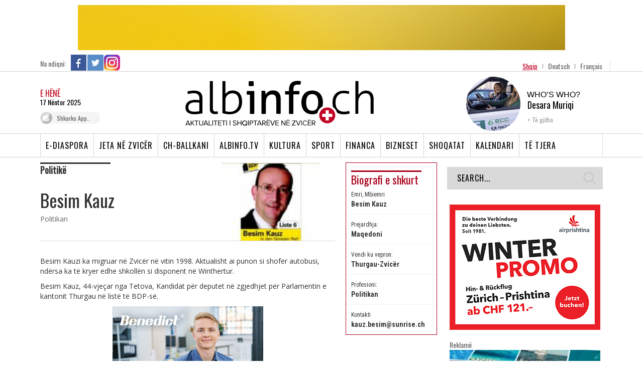

--- FILE ---
content_type: text/html; charset=UTF-8
request_url: https://www.albinfo.ch/who_is_who/besim-kauz/
body_size: 22378
content:
<!DOCTYPE html>

<head>
    <!-- TradeDoubler site verification 2523842 -->
    <title>Besim Kauz  - Albinfo</title>
    <meta http-equiv="Content-Type" content="text/html; charset=utf-8">
    <meta name="viewport" content="width=device-width, initial-scale=1.0, maximum-scale=1.0, user-scalable=0">
    <link href='https://fonts.googleapis.com/css?family=Rokkitt:400,700' rel='stylesheet' type='text/css'>
    <link href='https://fonts.googleapis.com/css?family=Open+Sans:400,600,700' rel='stylesheet' type='text/css'>
    <link href='https://fonts.googleapis.com/css?family=Oswald:300,400' rel='stylesheet' type='text/css'>
    <link href='https://fonts.googleapis.com/css?family=Roboto+Condensed:300,400,700' rel='stylesheet' type='text/css'>
    <meta name='robots' content='index, follow, max-image-preview:large, max-snippet:-1, max-video-preview:-1' />
	<style>img:is([sizes="auto" i], [sizes^="auto," i]) { contain-intrinsic-size: 3000px 1500px }</style>
	
	<!-- This site is optimized with the Yoast SEO plugin v23.4 - https://yoast.com/wordpress/plugins/seo/ -->
	<link rel="canonical" href="https://www.albinfo.ch/who_is_who/besim-kauz/" />
	<meta property="og:locale" content="sq_AL" />
	<meta property="og:type" content="article" />
	<meta property="og:title" content="Besim Kauz  - Albinfo" />
	<meta property="og:description" content="Kandidat për deputet në zgjedhjet për Parlamentin e kantonit Thurgau në listë të BDP-së" />
	<meta property="og:url" content="https://www.albinfo.ch/who_is_who/besim-kauz/" />
	<meta property="og:site_name" content="Albinfo" />
	<meta property="article:modified_time" content="2014-12-22T13:00:07+00:00" />
	<meta property="og:image" content="https://www.albinfo.ch/wp-content/uploads/2014/10/Besim-Kauz.jpg" />
	<meta property="og:image:width" content="140" />
	<meta property="og:image:height" content="110" />
	<meta property="og:image:type" content="image/jpeg" />
	<meta name="twitter:card" content="summary_large_image" />
	<script type="application/ld+json" class="yoast-schema-graph">{"@context":"https://schema.org","@graph":[{"@type":"WebPage","@id":"https://www.albinfo.ch/who_is_who/besim-kauz/","url":"https://www.albinfo.ch/who_is_who/besim-kauz/","name":"Besim Kauz - Albinfo","isPartOf":{"@id":"https://www.albinfo.ch/de/#website"},"primaryImageOfPage":{"@id":"https://www.albinfo.ch/who_is_who/besim-kauz/#primaryimage"},"image":{"@id":"https://www.albinfo.ch/who_is_who/besim-kauz/#primaryimage"},"thumbnailUrl":"https://www.albinfo.ch/wp-content/uploads/2014/10/Besim-Kauz.jpg","datePublished":"2014-10-07T07:35:07+00:00","dateModified":"2014-12-22T13:00:07+00:00","breadcrumb":{"@id":"https://www.albinfo.ch/who_is_who/besim-kauz/#breadcrumb"},"inLanguage":"sq","potentialAction":[{"@type":"ReadAction","target":["https://www.albinfo.ch/who_is_who/besim-kauz/"]}]},{"@type":"ImageObject","inLanguage":"sq","@id":"https://www.albinfo.ch/who_is_who/besim-kauz/#primaryimage","url":"https://www.albinfo.ch/wp-content/uploads/2014/10/Besim-Kauz.jpg","contentUrl":"https://www.albinfo.ch/wp-content/uploads/2014/10/Besim-Kauz.jpg","width":140,"height":110},{"@type":"BreadcrumbList","@id":"https://www.albinfo.ch/who_is_who/besim-kauz/#breadcrumb","itemListElement":[{"@type":"ListItem","position":1,"name":"Home","item":"https://www.albinfo.ch/de/"},{"@type":"ListItem","position":2,"name":"Who is Who","item":"https://www.albinfo.at/who_is_who/"},{"@type":"ListItem","position":3,"name":"Besim Kauz"}]},{"@type":"WebSite","@id":"https://www.albinfo.ch/de/#website","url":"https://www.albinfo.ch/de/","name":"Albinfo","description":"Lajmet e Fundit - Gazeta Shqiptare - Lajme Shqip","potentialAction":[{"@type":"SearchAction","target":{"@type":"EntryPoint","urlTemplate":"https://www.albinfo.ch/de/?s={search_term_string}"},"query-input":{"@type":"PropertyValueSpecification","valueRequired":true,"valueName":"search_term_string"}}],"inLanguage":"sq"}]}</script>
	<!-- / Yoast SEO plugin. -->


<link rel='dns-prefetch' href='//www.albinfo.ch' />
<link rel='dns-prefetch' href='//pagead2.googlesyndication.com' />
<link rel="alternate" type="application/rss+xml" title="Albinfo &raquo; Feed" href="https://www.albinfo.ch/feed/" />
<link rel="alternate" type="application/rss+xml" title="Albinfo &raquo; Comments Feed" href="https://www.albinfo.ch/comments/feed/" />
<link rel="alternate" type="application/rss+xml" title="Albinfo &raquo; Besim Kauz Comments Feed" href="https://www.albinfo.ch/who_is_who/besim-kauz/feed/" />
<meta property="og:title" content="Besim Kauz" /><meta property="og:description" content="Kandidat për deputet në zgjedhjet për Parlamentin e kantonit Thurgau në listë të BDP-së" /><meta property="og:image" content="https://www.albinfo.ch/wp-content/uploads/2014/10/Besim-Kauz.jpg" /><meta property="og:type" content="article" /><meta property="og:url" content="https://www.albinfo.ch/who_is_who/besim-kauz/" /><script type="text/javascript">
/* <![CDATA[ */
window._wpemojiSettings = {"baseUrl":"https:\/\/s.w.org\/images\/core\/emoji\/16.0.1\/72x72\/","ext":".png","svgUrl":"https:\/\/s.w.org\/images\/core\/emoji\/16.0.1\/svg\/","svgExt":".svg","source":{"concatemoji":"https:\/\/www.albinfo.ch\/wp-includes\/js\/wp-emoji-release.min.js?ver=6.8.2"}};
/*! This file is auto-generated */
!function(s,n){var o,i,e;function c(e){try{var t={supportTests:e,timestamp:(new Date).valueOf()};sessionStorage.setItem(o,JSON.stringify(t))}catch(e){}}function p(e,t,n){e.clearRect(0,0,e.canvas.width,e.canvas.height),e.fillText(t,0,0);var t=new Uint32Array(e.getImageData(0,0,e.canvas.width,e.canvas.height).data),a=(e.clearRect(0,0,e.canvas.width,e.canvas.height),e.fillText(n,0,0),new Uint32Array(e.getImageData(0,0,e.canvas.width,e.canvas.height).data));return t.every(function(e,t){return e===a[t]})}function u(e,t){e.clearRect(0,0,e.canvas.width,e.canvas.height),e.fillText(t,0,0);for(var n=e.getImageData(16,16,1,1),a=0;a<n.data.length;a++)if(0!==n.data[a])return!1;return!0}function f(e,t,n,a){switch(t){case"flag":return n(e,"\ud83c\udff3\ufe0f\u200d\u26a7\ufe0f","\ud83c\udff3\ufe0f\u200b\u26a7\ufe0f")?!1:!n(e,"\ud83c\udde8\ud83c\uddf6","\ud83c\udde8\u200b\ud83c\uddf6")&&!n(e,"\ud83c\udff4\udb40\udc67\udb40\udc62\udb40\udc65\udb40\udc6e\udb40\udc67\udb40\udc7f","\ud83c\udff4\u200b\udb40\udc67\u200b\udb40\udc62\u200b\udb40\udc65\u200b\udb40\udc6e\u200b\udb40\udc67\u200b\udb40\udc7f");case"emoji":return!a(e,"\ud83e\udedf")}return!1}function g(e,t,n,a){var r="undefined"!=typeof WorkerGlobalScope&&self instanceof WorkerGlobalScope?new OffscreenCanvas(300,150):s.createElement("canvas"),o=r.getContext("2d",{willReadFrequently:!0}),i=(o.textBaseline="top",o.font="600 32px Arial",{});return e.forEach(function(e){i[e]=t(o,e,n,a)}),i}function t(e){var t=s.createElement("script");t.src=e,t.defer=!0,s.head.appendChild(t)}"undefined"!=typeof Promise&&(o="wpEmojiSettingsSupports",i=["flag","emoji"],n.supports={everything:!0,everythingExceptFlag:!0},e=new Promise(function(e){s.addEventListener("DOMContentLoaded",e,{once:!0})}),new Promise(function(t){var n=function(){try{var e=JSON.parse(sessionStorage.getItem(o));if("object"==typeof e&&"number"==typeof e.timestamp&&(new Date).valueOf()<e.timestamp+604800&&"object"==typeof e.supportTests)return e.supportTests}catch(e){}return null}();if(!n){if("undefined"!=typeof Worker&&"undefined"!=typeof OffscreenCanvas&&"undefined"!=typeof URL&&URL.createObjectURL&&"undefined"!=typeof Blob)try{var e="postMessage("+g.toString()+"("+[JSON.stringify(i),f.toString(),p.toString(),u.toString()].join(",")+"));",a=new Blob([e],{type:"text/javascript"}),r=new Worker(URL.createObjectURL(a),{name:"wpTestEmojiSupports"});return void(r.onmessage=function(e){c(n=e.data),r.terminate(),t(n)})}catch(e){}c(n=g(i,f,p,u))}t(n)}).then(function(e){for(var t in e)n.supports[t]=e[t],n.supports.everything=n.supports.everything&&n.supports[t],"flag"!==t&&(n.supports.everythingExceptFlag=n.supports.everythingExceptFlag&&n.supports[t]);n.supports.everythingExceptFlag=n.supports.everythingExceptFlag&&!n.supports.flag,n.DOMReady=!1,n.readyCallback=function(){n.DOMReady=!0}}).then(function(){return e}).then(function(){var e;n.supports.everything||(n.readyCallback(),(e=n.source||{}).concatemoji?t(e.concatemoji):e.wpemoji&&e.twemoji&&(t(e.twemoji),t(e.wpemoji)))}))}((window,document),window._wpemojiSettings);
/* ]]> */
</script>
<style id='wp-emoji-styles-inline-css' type='text/css'>

	img.wp-smiley, img.emoji {
		display: inline !important;
		border: none !important;
		box-shadow: none !important;
		height: 1em !important;
		width: 1em !important;
		margin: 0 0.07em !important;
		vertical-align: -0.1em !important;
		background: none !important;
		padding: 0 !important;
	}
</style>
<link rel='stylesheet' id='wp-block-library-css' href='https://www.albinfo.ch/wp-includes/css/dist/block-library/style.min.css?ver=6.8.2' type='text/css' media='all' />
<style id='classic-theme-styles-inline-css' type='text/css'>
/*! This file is auto-generated */
.wp-block-button__link{color:#fff;background-color:#32373c;border-radius:9999px;box-shadow:none;text-decoration:none;padding:calc(.667em + 2px) calc(1.333em + 2px);font-size:1.125em}.wp-block-file__button{background:#32373c;color:#fff;text-decoration:none}
</style>
<link rel='stylesheet' id='mailster-form-style-css' href='https://www.albinfo.ch/wp-content/plugins/mailster/build/form/style-index.css?ver=6.8.2' type='text/css' media='all' />
<style id='elasticpress-related-posts-style-inline-css' type='text/css'>
.editor-styles-wrapper .wp-block-elasticpress-related-posts ul,.wp-block-elasticpress-related-posts ul{list-style-type:none;padding:0}.editor-styles-wrapper .wp-block-elasticpress-related-posts ul li a>div{display:inline}

</style>
<style id='global-styles-inline-css' type='text/css'>
:root{--wp--preset--aspect-ratio--square: 1;--wp--preset--aspect-ratio--4-3: 4/3;--wp--preset--aspect-ratio--3-4: 3/4;--wp--preset--aspect-ratio--3-2: 3/2;--wp--preset--aspect-ratio--2-3: 2/3;--wp--preset--aspect-ratio--16-9: 16/9;--wp--preset--aspect-ratio--9-16: 9/16;--wp--preset--color--black: #000000;--wp--preset--color--cyan-bluish-gray: #abb8c3;--wp--preset--color--white: #ffffff;--wp--preset--color--pale-pink: #f78da7;--wp--preset--color--vivid-red: #cf2e2e;--wp--preset--color--luminous-vivid-orange: #ff6900;--wp--preset--color--luminous-vivid-amber: #fcb900;--wp--preset--color--light-green-cyan: #7bdcb5;--wp--preset--color--vivid-green-cyan: #00d084;--wp--preset--color--pale-cyan-blue: #8ed1fc;--wp--preset--color--vivid-cyan-blue: #0693e3;--wp--preset--color--vivid-purple: #9b51e0;--wp--preset--gradient--vivid-cyan-blue-to-vivid-purple: linear-gradient(135deg,rgba(6,147,227,1) 0%,rgb(155,81,224) 100%);--wp--preset--gradient--light-green-cyan-to-vivid-green-cyan: linear-gradient(135deg,rgb(122,220,180) 0%,rgb(0,208,130) 100%);--wp--preset--gradient--luminous-vivid-amber-to-luminous-vivid-orange: linear-gradient(135deg,rgba(252,185,0,1) 0%,rgba(255,105,0,1) 100%);--wp--preset--gradient--luminous-vivid-orange-to-vivid-red: linear-gradient(135deg,rgba(255,105,0,1) 0%,rgb(207,46,46) 100%);--wp--preset--gradient--very-light-gray-to-cyan-bluish-gray: linear-gradient(135deg,rgb(238,238,238) 0%,rgb(169,184,195) 100%);--wp--preset--gradient--cool-to-warm-spectrum: linear-gradient(135deg,rgb(74,234,220) 0%,rgb(151,120,209) 20%,rgb(207,42,186) 40%,rgb(238,44,130) 60%,rgb(251,105,98) 80%,rgb(254,248,76) 100%);--wp--preset--gradient--blush-light-purple: linear-gradient(135deg,rgb(255,206,236) 0%,rgb(152,150,240) 100%);--wp--preset--gradient--blush-bordeaux: linear-gradient(135deg,rgb(254,205,165) 0%,rgb(254,45,45) 50%,rgb(107,0,62) 100%);--wp--preset--gradient--luminous-dusk: linear-gradient(135deg,rgb(255,203,112) 0%,rgb(199,81,192) 50%,rgb(65,88,208) 100%);--wp--preset--gradient--pale-ocean: linear-gradient(135deg,rgb(255,245,203) 0%,rgb(182,227,212) 50%,rgb(51,167,181) 100%);--wp--preset--gradient--electric-grass: linear-gradient(135deg,rgb(202,248,128) 0%,rgb(113,206,126) 100%);--wp--preset--gradient--midnight: linear-gradient(135deg,rgb(2,3,129) 0%,rgb(40,116,252) 100%);--wp--preset--font-size--small: 13px;--wp--preset--font-size--medium: 20px;--wp--preset--font-size--large: 36px;--wp--preset--font-size--x-large: 42px;--wp--preset--spacing--20: 0.44rem;--wp--preset--spacing--30: 0.67rem;--wp--preset--spacing--40: 1rem;--wp--preset--spacing--50: 1.5rem;--wp--preset--spacing--60: 2.25rem;--wp--preset--spacing--70: 3.38rem;--wp--preset--spacing--80: 5.06rem;--wp--preset--shadow--natural: 6px 6px 9px rgba(0, 0, 0, 0.2);--wp--preset--shadow--deep: 12px 12px 50px rgba(0, 0, 0, 0.4);--wp--preset--shadow--sharp: 6px 6px 0px rgba(0, 0, 0, 0.2);--wp--preset--shadow--outlined: 6px 6px 0px -3px rgba(255, 255, 255, 1), 6px 6px rgba(0, 0, 0, 1);--wp--preset--shadow--crisp: 6px 6px 0px rgba(0, 0, 0, 1);}:where(.is-layout-flex){gap: 0.5em;}:where(.is-layout-grid){gap: 0.5em;}body .is-layout-flex{display: flex;}.is-layout-flex{flex-wrap: wrap;align-items: center;}.is-layout-flex > :is(*, div){margin: 0;}body .is-layout-grid{display: grid;}.is-layout-grid > :is(*, div){margin: 0;}:where(.wp-block-columns.is-layout-flex){gap: 2em;}:where(.wp-block-columns.is-layout-grid){gap: 2em;}:where(.wp-block-post-template.is-layout-flex){gap: 1.25em;}:where(.wp-block-post-template.is-layout-grid){gap: 1.25em;}.has-black-color{color: var(--wp--preset--color--black) !important;}.has-cyan-bluish-gray-color{color: var(--wp--preset--color--cyan-bluish-gray) !important;}.has-white-color{color: var(--wp--preset--color--white) !important;}.has-pale-pink-color{color: var(--wp--preset--color--pale-pink) !important;}.has-vivid-red-color{color: var(--wp--preset--color--vivid-red) !important;}.has-luminous-vivid-orange-color{color: var(--wp--preset--color--luminous-vivid-orange) !important;}.has-luminous-vivid-amber-color{color: var(--wp--preset--color--luminous-vivid-amber) !important;}.has-light-green-cyan-color{color: var(--wp--preset--color--light-green-cyan) !important;}.has-vivid-green-cyan-color{color: var(--wp--preset--color--vivid-green-cyan) !important;}.has-pale-cyan-blue-color{color: var(--wp--preset--color--pale-cyan-blue) !important;}.has-vivid-cyan-blue-color{color: var(--wp--preset--color--vivid-cyan-blue) !important;}.has-vivid-purple-color{color: var(--wp--preset--color--vivid-purple) !important;}.has-black-background-color{background-color: var(--wp--preset--color--black) !important;}.has-cyan-bluish-gray-background-color{background-color: var(--wp--preset--color--cyan-bluish-gray) !important;}.has-white-background-color{background-color: var(--wp--preset--color--white) !important;}.has-pale-pink-background-color{background-color: var(--wp--preset--color--pale-pink) !important;}.has-vivid-red-background-color{background-color: var(--wp--preset--color--vivid-red) !important;}.has-luminous-vivid-orange-background-color{background-color: var(--wp--preset--color--luminous-vivid-orange) !important;}.has-luminous-vivid-amber-background-color{background-color: var(--wp--preset--color--luminous-vivid-amber) !important;}.has-light-green-cyan-background-color{background-color: var(--wp--preset--color--light-green-cyan) !important;}.has-vivid-green-cyan-background-color{background-color: var(--wp--preset--color--vivid-green-cyan) !important;}.has-pale-cyan-blue-background-color{background-color: var(--wp--preset--color--pale-cyan-blue) !important;}.has-vivid-cyan-blue-background-color{background-color: var(--wp--preset--color--vivid-cyan-blue) !important;}.has-vivid-purple-background-color{background-color: var(--wp--preset--color--vivid-purple) !important;}.has-black-border-color{border-color: var(--wp--preset--color--black) !important;}.has-cyan-bluish-gray-border-color{border-color: var(--wp--preset--color--cyan-bluish-gray) !important;}.has-white-border-color{border-color: var(--wp--preset--color--white) !important;}.has-pale-pink-border-color{border-color: var(--wp--preset--color--pale-pink) !important;}.has-vivid-red-border-color{border-color: var(--wp--preset--color--vivid-red) !important;}.has-luminous-vivid-orange-border-color{border-color: var(--wp--preset--color--luminous-vivid-orange) !important;}.has-luminous-vivid-amber-border-color{border-color: var(--wp--preset--color--luminous-vivid-amber) !important;}.has-light-green-cyan-border-color{border-color: var(--wp--preset--color--light-green-cyan) !important;}.has-vivid-green-cyan-border-color{border-color: var(--wp--preset--color--vivid-green-cyan) !important;}.has-pale-cyan-blue-border-color{border-color: var(--wp--preset--color--pale-cyan-blue) !important;}.has-vivid-cyan-blue-border-color{border-color: var(--wp--preset--color--vivid-cyan-blue) !important;}.has-vivid-purple-border-color{border-color: var(--wp--preset--color--vivid-purple) !important;}.has-vivid-cyan-blue-to-vivid-purple-gradient-background{background: var(--wp--preset--gradient--vivid-cyan-blue-to-vivid-purple) !important;}.has-light-green-cyan-to-vivid-green-cyan-gradient-background{background: var(--wp--preset--gradient--light-green-cyan-to-vivid-green-cyan) !important;}.has-luminous-vivid-amber-to-luminous-vivid-orange-gradient-background{background: var(--wp--preset--gradient--luminous-vivid-amber-to-luminous-vivid-orange) !important;}.has-luminous-vivid-orange-to-vivid-red-gradient-background{background: var(--wp--preset--gradient--luminous-vivid-orange-to-vivid-red) !important;}.has-very-light-gray-to-cyan-bluish-gray-gradient-background{background: var(--wp--preset--gradient--very-light-gray-to-cyan-bluish-gray) !important;}.has-cool-to-warm-spectrum-gradient-background{background: var(--wp--preset--gradient--cool-to-warm-spectrum) !important;}.has-blush-light-purple-gradient-background{background: var(--wp--preset--gradient--blush-light-purple) !important;}.has-blush-bordeaux-gradient-background{background: var(--wp--preset--gradient--blush-bordeaux) !important;}.has-luminous-dusk-gradient-background{background: var(--wp--preset--gradient--luminous-dusk) !important;}.has-pale-ocean-gradient-background{background: var(--wp--preset--gradient--pale-ocean) !important;}.has-electric-grass-gradient-background{background: var(--wp--preset--gradient--electric-grass) !important;}.has-midnight-gradient-background{background: var(--wp--preset--gradient--midnight) !important;}.has-small-font-size{font-size: var(--wp--preset--font-size--small) !important;}.has-medium-font-size{font-size: var(--wp--preset--font-size--medium) !important;}.has-large-font-size{font-size: var(--wp--preset--font-size--large) !important;}.has-x-large-font-size{font-size: var(--wp--preset--font-size--x-large) !important;}
:where(.wp-block-post-template.is-layout-flex){gap: 1.25em;}:where(.wp-block-post-template.is-layout-grid){gap: 1.25em;}
:where(.wp-block-columns.is-layout-flex){gap: 2em;}:where(.wp-block-columns.is-layout-grid){gap: 2em;}
:root :where(.wp-block-pullquote){font-size: 1.5em;line-height: 1.6;}
</style>
<link rel='stylesheet' id='st-widget-css' href='https://www.albinfo.ch/wp-content/plugins/share-this/css/style.css?ver=6.8.2' type='text/css' media='all' />
<link rel='stylesheet' id='albinfo-style-css' href='https://www.albinfo.ch/wp-content/themes/albinfo/style.css?ver=7.2.14' type='text/css' media='all' />
<link rel='stylesheet' id='elasticpress-facets-css' href='https://www.albinfo.ch/wp-content/plugins/elasticpress/dist/css/facets-styles.css?ver=7d568203f3965dc85d8a' type='text/css' media='all' />
<script type="text/javascript" src="https://www.albinfo.ch/wp-includes/js/jquery/jquery.min.js?ver=3.7.1" id="jquery-core-js"></script>
<script type="text/javascript" src="https://www.albinfo.ch/wp-includes/js/jquery/jquery-migrate.min.js?ver=3.4.1" id="jquery-migrate-js"></script>
<script type="text/javascript" src="https://www.albinfo.ch/wp-content/plugins/sitepress-multilingual-cms/templates/language-switchers/legacy-dropdown/script.min.js?ver=1" id="wpml-legacy-dropdown-0-js"></script>
<link rel="https://api.w.org/" href="https://www.albinfo.ch/wp-json/" /><link rel='shortlink' href='https://www.albinfo.ch/?p=1226' />
<link rel="alternate" title="oEmbed (JSON)" type="application/json+oembed" href="https://www.albinfo.ch/wp-json/oembed/1.0/embed?url=https%3A%2F%2Fwww.albinfo.ch%2Fwho_is_who%2Fbesim-kauz%2F" />
<link rel="alternate" title="oEmbed (XML)" type="text/xml+oembed" href="https://www.albinfo.ch/wp-json/oembed/1.0/embed?url=https%3A%2F%2Fwww.albinfo.ch%2Fwho_is_who%2Fbesim-kauz%2F&#038;format=xml" />
<meta name="generator" content="WPML ver:4.6.4 stt:50,4,3;" />

<!-- This site is using AdRotate v5.8.3 Professional to display their advertisements - https://ajdg.solutions/ -->
<!-- AdRotate CSS -->
<style type="text/css" media="screen">
	.g { margin:0px; padding:0px; overflow:hidden; line-height:1; zoom:1; }
	.g img { height:auto; }
	.g-col { position:relative; float:left; }
	.g-col:first-child { margin-left: 0; }
	.g-col:last-child { margin-right: 0; }
	.g-6 {  margin: 0 auto; }
	.g-23 { margin:0px 0px 0px 0px;width:100%; max-width:728px; height:100%; max-height:90px; }
	.g-32 { margin:0px 0px 0px 0px;width:100%; max-width:728px; height:100%; max-height:90px; }
	.g-48 { margin:0px 0px 0px 0px;width:100%; max-width:728px; height:100%; max-height:90px; }
	@media only screen and (max-width: 480px) {
		.g-col, .g-dyn, .g-single { width:100%; margin-left:0; margin-right:0; }
	}
</style>
<!-- /AdRotate CSS -->

<meta name="generator" content="Site Kit by Google 1.45.0" /><script charset="utf-8" type="text/javascript">var switchTo5x=true;</script>
<script charset="utf-8" type="text/javascript" id="st_insights_js" src="https://ws.sharethis.com/button/buttons.js?publisher=wp.afea363a-b757-4619-ba71-0dfdf000445e&amp;product=sharethis-wordpress"></script>
<script charset="utf-8" type="text/javascript">stLight.options({"publisher":"wp.afea363a-b757-4619-ba71-0dfdf000445e"});var st_type="wordpress5.0.4";</script>
<meta name="google-site-verification" content="6jsp4XiLwRUvbCpl6wRrE1gUImKTRUswE26v7JiR8qA">
<!-- Google AdSense snippet added by Site Kit -->
<meta name="google-adsense-platform-account" content="ca-host-pub-2644536267352236">
<meta name="google-adsense-platform-domain" content="sitekit.withgoogle.com">
<!-- End Google AdSense snippet added by Site Kit -->
      <meta name="onesignal" content="wordpress-plugin"/>
            <script>

      window.OneSignal = window.OneSignal || [];

      OneSignal.push( function() {
        OneSignal.SERVICE_WORKER_UPDATER_PATH = "OneSignalSDKUpdaterWorker.js.php";
                      OneSignal.SERVICE_WORKER_PATH = "OneSignalSDKWorker.js.php";
                      OneSignal.SERVICE_WORKER_PARAM = { scope: "/" };
        OneSignal.setDefaultNotificationUrl("https://www.albinfo.ch");
        var oneSignal_options = {};
        window._oneSignalInitOptions = oneSignal_options;

        oneSignal_options['wordpress'] = true;
oneSignal_options['appId'] = '6ec9a1cc-c823-4c2e-95cc-8cb42a773227';
oneSignal_options['allowLocalhostAsSecureOrigin'] = true;
oneSignal_options['welcomeNotification'] = { };
oneSignal_options['welcomeNotification']['title'] = "";
oneSignal_options['welcomeNotification']['message'] = "";
oneSignal_options['path'] = "https://www.albinfo.ch/wp-content/plugins/onesignal-free-web-push-notifications/sdk_files/";
oneSignal_options['safari_web_id'] = "web.onesignal.auto.0919e572-6b9a-4fc1-8566-50f787b3e729";
oneSignal_options['promptOptions'] = { };
oneSignal_options['notifyButton'] = { };
oneSignal_options['notifyButton']['enable'] = true;
oneSignal_options['notifyButton']['position'] = 'bottom-right';
oneSignal_options['notifyButton']['theme'] = 'default';
oneSignal_options['notifyButton']['size'] = 'medium';
oneSignal_options['notifyButton']['showCredit'] = true;
oneSignal_options['notifyButton']['text'] = {};
                OneSignal.init(window._oneSignalInitOptions);
                OneSignal.showSlidedownPrompt();      });

      function documentInitOneSignal() {
        var oneSignal_elements = document.getElementsByClassName("OneSignal-prompt");

        var oneSignalLinkClickHandler = function(event) { OneSignal.push(['registerForPushNotifications']); event.preventDefault(); };        for(var i = 0; i < oneSignal_elements.length; i++)
          oneSignal_elements[i].addEventListener('click', oneSignalLinkClickHandler, false);
      }

      if (document.readyState === 'complete') {
           documentInitOneSignal();
      }
      else {
           window.addEventListener("load", function(event){
               documentInitOneSignal();
          });
      }
    </script>

<!-- Google AdSense snippet added by Site Kit -->
<script type="text/javascript" src="https://pagead2.googlesyndication.com/pagead/js/adsbygoogle.js?client=ca-pub-6407913982342844" crossorigin="anonymous"></script>

<!-- End Google AdSense snippet added by Site Kit -->
		<style type="text/css" id="wp-custom-css">
			section.taboola-unit {
	display: none !important;
}

.mobileAdsOnly {
	display: none;
}

@media only screen and (max-width: 750px) {
	.mobileAdsOnly {
		display: block !important;
		padding: 20px 0 10px;
	}
	.hideAdsMobile {
		display: none !important;
	}
	
	.hideOnMobileOnly {
		display: none !important;
	}
}

.mobileAdsOnly .g-single {
	display: flex;
  align-items: center;
  justify-content: center;
}


.mobileAdsOnly .g {
	width: 100%;
}		</style>
		    <meta http-equiv="X-UA-Compatible" content="IE=9; IE=8; IE=7; IE=EDGE; chrome=1" />
    <!-- Latest compiled and minified CSS -->
    <link rel="stylesheet" type="text/css" href="https://www.albinfo.ch/wp-content/themes/albinfo/css/responsive.css?ver=1.0">
    <link href="https://fonts.googleapis.com/icon?family=Material+Icons" rel="stylesheet">
    <link rel="stylesheet" type="text/css" href="https://www.albinfo.ch/wp-content/themes/albinfo/css/mobile-update.css">
    <link rel="stylesheet" type="text/css" href="https://www.albinfo.ch/wp-content/themes/albinfo/css/bootstrap.min.css">
    <link rel="stylesheet" type="text/css" href="https://www.albinfo.ch/wp-content/themes/albinfo/css/jquery-ui.css">
    <!-- Optional theme -->
    <link rel="stylesheet" type="text/css"
        href="https://www.albinfo.ch/wp-content/themes/albinfo/css/bootstrap-theme.min.css">
    <link rel="stylesheet" type="text/css" href="https://www.albinfo.ch/wp-content/themes/albinfo/fonts/stylesheet.css">
    <!-- flexslider -->
    <link rel="stylesheet" type="text/css" href="https://www.albinfo.ch/wp-content/themes/albinfo/css/flexslider.css">
    <link rel="stylesheet" type="text/css" href="https://www.albinfo.ch/wp-content/themes/albinfo/css/slick.css">
    <link rel="stylesheet" type="text/css" href="https://www.albinfo.ch/wp-content/themes/albinfo/css/slick-theme.css">
    <link rel="stylesheet" type="text/css" href="https://www.albinfo.ch/wp-content/themes/albinfo/css/aero.css">
    <!-- slider css -->
    <link href="https://www.albinfo.ch/wp-content/themes/albinfo/css/movingboxes.css" rel="stylesheet">
    <!--[if lt IE 9]>
	<link href="https://www.albinfo.ch/wp-content/themes/albinfo/css/movingboxes-ie.css" rel="stylesheet" media="screen" />
	<link href="https://www.albinfo.ch/wp-content/themes/albinfo/css/ie.css" rel="stylesheet" media="screen" />
	<![endif]-->
    <script src="https://www.albinfo.ch/wp-content/themes/albinfo/js/jquery-1.9.1.js"></script>
    <script src="https://www.albinfo.ch/wp-content/themes/albinfo/js/bootstrap.min.js"></script>
    <script src="https://www.albinfo.ch/wp-content/themes/albinfo/js/jquery-ui.js"></script>
    <script src="https://www.albinfo.ch/wp-content/themes/albinfo/js/jquery.movingboxes.js"></script>
    <script src="https://www.albinfo.ch/wp-content/themes/albinfo/js/jquery-rebox.js"></script>
    <!-- jquery.flexslider -->
    <script type="text/javascript" src="https://www.albinfo.ch/wp-content/themes/albinfo/js/slick.min.js"></script>
    <script type="text/javascript" src="https://www.albinfo.ch/wp-content/themes/albinfo/js/jquery.flexslider.js"></script>
    <script type="text/javascript" src="https://www.albinfo.ch/wp-content/themes/albinfo/js/jquery.uniform.js"></script>
    <script src="https://www.albinfo.ch/wp-content/themes/albinfo/js/jctextcopyprotector.js"></script>
    <script src="https://www.albinfo.ch/wp-content/themes/albinfo/js/functions.js?ver=6.6.2"></script>
    <link rel="icon" type="image/x-icon" href="https://www.albinfo.ch/wp-content/themes/albinfo/images/a_favico.png">
    <!--[if lt IE 9]>
	<script src="https://www.albinfo.ch/wp-content/themes/albinfo/js/html5shiv.js"></script>
	<![endif]-->
    <script src="https://gjstatic.blob.core.windows.net/fix/gjanout-v2.js" type="text/javascript"></script>
    <!-- <script src="https://gjstatic.blob.core.windows.net/fix/gjanout.js" type="text/javascript"></script> -->
    <!-- Facebook Pixel Code -->
    <script src="https://scripts.futureads.io/scripts3/loader2.js" async data-inv="//ads.futureads.io/" data-r="single"
        data-sender="futureads" data-bundle="desktop"></script>
    <script type='text/javascript'>
    (window.globalAmlAds = window.globalAmlAds || []).push(function() {
        globalAml.defineSlot({
            z: 'b24582aa-a7a8-42ff-98fb-b86e686db30e',
            ph: 'futureads_b24582aaa7a842ff98fbb86e686db30e_zone_104535_sect_47838_site_41845',
            i: 'inv-nets',
            s: 'ac9894b0-7238-4df4-b751-7d61dcd0659a',
            sender: 'futureads'
        });
        globalAml.singleRequest("futureads");
    });
    </script>
    <script>
    ! function(f, b, e, v, n, t, s) {
        if (f.fbq) return;
        n = f.fbq = function() {
            n.callMethod ?
                n.callMethod.apply(n, arguments) : n.queue.push(arguments)
        };
        if (!f._fbq) f._fbq = n;
        n.push = n;
        n.loaded = !0;
        n.version = '2.0';
        n.queue = [];
        t = b.createElement(e);
        t.async = !0;
        t.src = v;
        s = b.getElementsByTagName(e)[0];
        s.parentNode.insertBefore(t, s)
    }(window, document, 'script',
        'https://connect.facebook.net/en_US/fbevents.js');
    fbq('init', '536393386892928');
    fbq('track', 'PageView');
    </script>
    <noscript><img height="1" width="1" style="display:none"
            src="https://www.facebook.com/tr?id=536393386892928&ev=PageView&noscript=1" /></noscript>
    <!-- End Facebook Pixel Code -->
    <meta property="fb:pages" content="154597187913004" />
    <!-- <script type="text/javascript">
		window._taboola = window._taboola || [];
		_taboola.push({
			article: 'auto'
		});
		! function(e, f, u, i) {
			if (!document.getElementById(i)) {
				e.async = 1;
				e.src = u;
				e.id = i;
				f.parentNode.insertBefore(e, f);
			}
		}(document.createElement('script'),
			document.getElementsByTagName('script')[0],
			'//cdn.taboola.com/libtrc/albinfo/loader.js',
			'tb_loader_script');
		if (window.performance && typeof window.performance.mark == 'function') {
			window.performance.mark('tbl_ic');
		}
	</script> -->
    <script>
    $(document).ready(function() {
        var bigMenuClass = $('.headerbig__menu')
        $('.menuTrigger').click(function() {
            bigMenuClass.toggleClass("active-menu");
        });

        $('.search-trigg').click(function() {
            $('.new-search-pops').toggleClass("active-search");
        });

        $('.headerbig__close').click(function() {
            bigMenuClass.removeClass("active-menu");
        });

    });
    </script>
    <script async src="https://pagead2.googlesyndication.com/pagead/js/adsbygoogle.js?client=ca-pub-9627380432359808"
        crossorigin="anonymous"></script>
</head>
<div class="outer-right-banner outer-banner">
    <!-- Either there are no banners, they are disabled or none qualified for this location! --></div>


<body class="wp-singular whoiswho-template-default single single-whoiswho postid-1226 wp-theme-albinfo  lang-sq group-blog">
    <script>
    (function(i, s, o, g, r, a, m) {
        i['GoogleAnalyticsObject'] = r;
        i[r] = i[r] || function() {
            (i[r].q = i[r].q || []).push(arguments)
        }, i[r].l = 1 * new Date();
        a = s.createElement(o),
            m = s.getElementsByTagName(o)[0];
        a.async = 1;
        a.src = g;
        m.parentNode.insertBefore(a, m)
    })(window, document, 'script', '//www.google-analytics.com/analytics.js', 'ga');

    ga('create', 'UA-19174993-1', 'auto');
    ga('send', 'pageview');
    </script>
    <script type="text/javascript">
    var adminAjaxUrl = "https://www.albinfo.ch/wp-admin/admin-ajax.php";
    </script>
        <div class="leadBanner">
        <div class="g-9">
                                    <div class="g g-9"><div class="g-single a-609"><a href="https://balfinrealestate.com/contact/"><img src="https://www.albinfo.ch/wp-content/uploads/2025/11/970-x-90-yellow-english.gif" /></a></div></div>                    </div>
                <div class="adMobile MobileElement">
                        <div class="g g-15"><div class="g-single a-476"><a href="https://www.airprishtina.com/" target="_blank"><img src="https://www.albinfo.ch/wp-content/uploads/2025/11/0035.0125055_ap_kampagne_yield_winterpromo_300x250px_d_basel_web.jpg" /></a></div></div>                    </div>
            </div><!-- END leadBanner -->
    <header class="header">
        <div class="topBar">
            <div class="wrapper container-fluid">
                <div class="row">
                    <div class="leftTop col-md-5">
                        <p>Na ndiqni:</p>
                                                <ul class="social-ul">
                            <li class="facebook"><a href="
																https://www.facebook.com/albinfo.ch								" target="_blank" title="">Facebook</a></li>
                            <li class="twitter"><a href="
																https://twitter.com/albinfo								" target="_blank" title="">Twitter</a></li>
                            <li class="instagram"><a href="https://www.instagram.com/albinfo.ch/"
                                    target="_blank">Instagram</a></li>
                            <li class="linkedin"><a href="
								" target="_blank" title="">LinkedIn</a></li>
                        </ul>
                    </div><!-- END leftTop -->
                    <ul class="lang col-md-3">
                        <li class="current-item">Shqip</li><li><a href="str" title="">Deutsch</a></li><li><a href="str" title="">Français</a></li>                    </ul><!-- END lang -->
                </div>
            </div><!-- END wrapper -->
        </div><!-- END topBar -->
                <div class="wrapper container-fluid">
            <div class="row header-row">
                <form class="new-search-pops search-form hide-desktop-alb hideunderiwdht"
                    action="https://www.albinfo.ch/">
                    <input placeholder="Search..." name="s" id="s" type="text" value="">
                    <input type="submit" value="">
                </form>
                <div class="leftBlock col-md-3">
                    <span class="day">E hënë</span>
                    <span class="date">17 Nëntor 2025</span>
                    <a href="https://itunes.apple.com/us/app/albinfo.ch/id592446956?mt=8" class="app"
                        target="_blank">Shkarko App..</a>
                </div><!-- END leftBlock -->
                <a class="logo col-md-6" href="https://www.albinfo.ch/">
                                                            <img loading="lazy"
                        src="https://www.albinfo.ch/wp-content/themes/albinfo/images/albinfo_logo_sq.svg"
                        alt="" />
                                                        </a>
                <ul class="lang mobileElement col-md-3">
                    <li class="current-item">Shqip</li>                </ul><!-- END lang -->
                <div class="" style="float: right; display: flex;">
                    <a class="search-trigg hideunderiwdht" href="javascript:void(0);">
                        <svg class="search-form-trigger" width="22" height="22" viewBox="0 0 22 22" fill="none"
                            xmlns="http://www.w3.org/2000/svg">
                            <path fill-rule="evenodd" clip-rule="evenodd"
                                d="M9.4518 2.71488C7.66124 2.71488 5.94403 3.42996 4.67792 4.70281C3.41181 5.97566 2.70051 7.70202 2.70051 9.5021C2.70051 11.3022 3.41181 13.0285 4.67792 14.3014C5.94403 15.5742 7.66124 16.2893 9.4518 16.2893C11.2423 16.2893 12.9596 15.5742 14.2257 14.3014C15.4918 13.0285 16.2031 11.3022 16.2031 9.5021C16.2031 7.70202 15.4918 5.97566 14.2257 4.70281C12.9596 3.42996 11.2423 2.71488 9.4518 2.71488ZM2.97842e-07 9.5021C2.84877e-06 7.99705 0.355624 6.51352 1.03758 5.17369C1.71954 3.83385 2.70832 2.67604 3.9225 1.79558C5.13669 0.915125 6.54154 0.337217 8.02138 0.109445C9.50122 -0.118326 11.0137 0.0105551 12.4343 0.485475C13.8549 0.960395 15.143 1.76777 16.1924 2.84111C17.2419 3.91445 18.0227 5.22306 18.4706 6.65917C18.9185 8.09529 19.0207 9.61782 18.7688 11.1014C18.5168 12.585 17.9179 13.9872 17.0213 15.1925L21.6041 19.683C21.8575 19.9375 21.9999 20.2828 22 20.6429C22.0001 21.003 21.858 21.3484 21.6048 21.6031C21.3516 21.8578 21.0081 22.0009 20.6499 22.0011C20.2918 22.0012 19.9482 21.8583 19.6948 21.6037L15.1134 17.1133C13.7085 18.1698 12.0388 18.8124 10.2912 18.9691C8.54363 19.1257 6.78717 18.7903 5.21848 18.0002C3.64979 17.2102 2.33078 15.9969 1.40913 14.496C0.487478 12.9951 -0.000440083 11.266 2.97842e-07 9.5021Z"
                                fill="white"></path>
                        </svg>
                    </a>
                    <a class="menu-open mob-menu mobileElement menuTrigger" href="javascript:void(0);" title=""><i
                            class="material-icons">menu</i></a>
                </div>
                                <div class="rightBlock col-md-3">
                                                            <div class="stickArticle">
                        <a href="https://www.albinfo.ch/who_is_who/shqiptarja-kampione-ne-makina-me-energji-alternative/">
                            <img width="110" height="123" src="https://www.albinfo.ch/wp-content/uploads/2014/10/Desara-Muriqi-110x123.jpg" class="attachment-header-whoswho size-header-whoswho wp-post-image" alt="" decoding="async" />                        </a>
                        <a href="https://www.albinfo.ch/who_is_who/shqiptarja-kampione-ne-makina-me-energji-alternative/">
                            <h2>WHO’S WHO?</h2>
                            <p>Desara Muriqi                            </p>
                        </a>
                        <a class="seeall" href="https://www.albinfo.ch/whos-who/"
                            title="Të gjitha">Të gjitha</a>
                    </div>
                                                        </div><!-- END rightBolock -->
                            </div><!-- END row -->
            <a class="menu-open desktopElement menuTrigger" href="javascript:void(0);" title=""></a>
            <nav id="navigation" role="navigation" class="menu">
                <div class="menu-main-menu-container"><ul id="menu-main-menu" class="menu"><li id="menu-item-64163" class="first-menu-item menu-item menu-item-type-taxonomy menu-item-object-category menu-item-64163"><a href="https://www.albinfo.ch/e-diaspora/">E-Diaspora</a></li>
<li id="menu-item-64164" class="menu-item menu-item-type-taxonomy menu-item-object-category menu-item-64164"><a href="https://www.albinfo.ch/jeta-ne-zvicer/">Jeta në Zvicër</a></li>
<li id="menu-item-368076" class="menu-item menu-item-type-taxonomy menu-item-object-category menu-item-368076"><a href="https://www.albinfo.ch/ch-balkani/">CH-Ballkani</a></li>
<li id="menu-item-64161" class="menu-item menu-item-type-post_type menu-item-object-page menu-item-64161"><a href="https://www.albinfo.ch/albinfotv/">Albinfo.tv</a></li>
<li id="menu-item-64165" class="menu-item menu-item-type-taxonomy menu-item-object-category menu-item-64165"><a href="https://www.albinfo.ch/kultura/">Kultura</a></li>
<li id="menu-item-64166" class="menu-item menu-item-type-taxonomy menu-item-object-category menu-item-64166"><a href="https://www.albinfo.ch/sporti/">Sport</a></li>
<li id="menu-item-221793" class="menu-item menu-item-type-taxonomy menu-item-object-category menu-item-221793"><a href="https://www.albinfo.ch/financa/">Financa</a></li>
<li id="menu-item-64300" class="menu-item menu-item-type-post_type menu-item-object-page menu-item-64300"><a href="https://www.albinfo.ch/bizneset/">Bizneset</a></li>
<li id="menu-item-197803" class="menu-item menu-item-type-post_type menu-item-object-page menu-item-197803"><a href="https://www.albinfo.ch/shoqatat-shqiptare-ne-zvicer/">Shoqatat</a></li>
<li id="menu-item-64312" class="menu-item menu-item-type-taxonomy menu-item-object-category menu-item-64312"><a href="https://www.albinfo.ch/kalendar/">Kalendari</a></li>
<li id="menu-item-133942" class="menuTrigger hide-mobile-alb menu-item menu-item-type-custom menu-item-object-custom menu-item-133942"><a>Të tjera</a></li>
</ul></div>            </nav><!-- end menu -->
                        <form
                class="search-form desktopElement "
                action="https://www.albinfo.ch/">
                <input placeholder="Search..." name="s" id="s" type="text" value="">
                <input type="submit" value="">
            </form>
        </div><!-- END container-fluid -->
    </header><!-- End of header -->
    <div class="headerbig__menu">
        <div class="headerbig__close">X</div>
        <div class="headerbig__menu--wrap">
            <div class="headerbig__menu__left">
                <div class="headerbig__menu__left--logo">
                                        <img loading="lazy" src="https://www.albinfo.ch/wp-content/themes/albinfo/images/albinfo-footer.png"
                        alt="">
                                    </div>
                                <div class="headerbig__menu__list--items">
                                        <ul>
                                                <li><a
                                href="https://www.albinfo.ch/jeta-ne-zvicer/">Jeta në Zvicër</a>
                        </li>
                                                <li><a
                                href="https://www.albinfo.ch/jeta-ne-gjermani/">Jeta në Gjermani</a>
                        </li>
                                                <li><a
                                href="https://www.albinfo.ch/jeta-ne-austri/">Jeta në Austri</a>
                        </li>
                                                <li><a
                                href="https://www.albinfo.ch/e-diaspora/">E-Diaspora</a>
                        </li>
                                                <li><a
                                href="https://www.albinfo.ch/ch-balkani/">CH-Ballkani</a>
                        </li>
                                                <li><a
                                href="https://www.albinfo.ch/at-balkani/">AT Balkani</a>
                        </li>
                                            </ul>
                </div>
                            </div>
            <div class="headerbig__menu__right">
                                <div class="headerbig__menu__list">
                    <div class="headerbig__menu__list--items">
                                                <ul>
                                                        <li><a
                                    href="https://www.albinfo.ch/albinfo-tv/">Albinfo.tv</a>
                            </li>
                                                        <li><a
                                    href="https://www.albinfo.ch/kalendar/">Kalendari</a>
                            </li>
                                                        <li><a
                                    href="https://www.albinfo.ch/sporti/">Sport</a>
                            </li>
                                                        <li><a
                                    href="https://www.albinfo.ch/bizneset-cat/">Bizneset</a>
                            </li>
                                                    </ul>
                    </div>
                </div>
                                <div class="headerbig__menu__list">
                    <div class="headerbig__menu__list--items">
                                                <ul>
                                                        <li><a
                                    href="https://www.albinfo.ch/financa/">Financa</a>
                            </li>
                                                        <li><a
                                    href="https://www.albinfo.ch/ekonomi/">Ekonomi</a>
                            </li>
                                                        <li><a
                                    href="https://www.albinfo.ch/shoqata/">Shoqata</a>
                            </li>
                                                        <li><a
                                    href="https://www.albinfo.ch/opinione/">Opinione</a>
                            </li>
                                                    </ul>
                    </div>
                </div>
                                <div class="headerbig__menu__list">
                    <div class="headerbig__menu__list--items">
                                                <ul>
                                                        <li><a
                                    href="https://www.albinfo.ch/arkitektet-shqiptare-ne-zvicer/">Arkitektët shqiptarë në Zvicër</a>
                            </li>
                                                        <li><a
                                    href="https://www.albinfo.ch/arkitektet-shqiptare-ne-austri/">Arkitektët shqiptarë në Austri</a>
                            </li>
                                                        <li><a
                                    href="https://www.albinfo.ch/arkitektet-shqiptare-ne-gjermani/">Arkitektët shqiptarë në Gjermani</a>
                            </li>
                                                        <li><a
                                    href="https://www.albinfo.ch/shqiptaret-qe-ndajne-drejtesine-ne-zvicer/">Shqiptarët që ndajnë drejtësinë në Zvicër</a>
                            </li>
                                                    </ul>
                    </div>
                </div>
                                <div class="headerbig__menu__list">
                    <div class="headerbig__menu__list--items">
                                                <ul>
                                                        <li><a
                                    href="https://www.albinfo.ch/bankieret-shqiptare-ne-zvicer/">Bankierët shqiptarë në Zvicër</a>
                            </li>
                                                        <li><a
                                    href="https://www.albinfo.ch/gastronomet/">Gastronomët shqiptarë në Zvicër</a>
                            </li>
                                                        <li><a
                                    href="https://www.albinfo.ch/receta-gatimi/">Receta shqiptare gatimi</a>
                            </li>
                                                        <li><a
                                    href="https://www.albinfo.ch/gastronomet-shqiptare-ne-austri/">Gastronomët shqiptarë në Austri</a>
                            </li>
                                                    </ul>
                    </div>
                </div>
                                <div class="headerbig__menu__list">
                    <div class="headerbig__menu__list--items">
                                                <ul>
                                                        <li><a
                                    href="https://www.albinfo.ch/gastronomet-shqiptare-ne-gjermani/">Gastronomët shqiptarë në Gjermani</a>
                            </li>
                                                        <li><a
                                    href="https://www.albinfo.ch/mantelbardhet-shqiptare-ne-zvicer/">Mantelbardhët shqiptarë në Zvicër</a>
                            </li>
                                                        <li><a
                                    href="https://www.albinfo.ch/mantelbardhet-shqiptare-ne-gjermani/">Mantelbardhët shqiptarë në Gjermani</a>
                            </li>
                                                        <li><a
                                    href="https://www.albinfo.ch/mantelbardhet-shqiptare-ne-austri/">Mantelbardhët shqiptarë në Austri</a>
                            </li>
                                                    </ul>
                    </div>
                </div>
                                <div class="headerbig__menu__list">
                    <div class="headerbig__menu__list--items">
                                                <ul>
                                                        <li><a
                                    href="https://www.albinfo.ch/shendetesi-2/">Shëndetësi</a>
                            </li>
                                                        <li><a
                                    href="https://www.albinfo.ch/turizem/">Turizëm</a>
                            </li>
                                                        <li><a
                                    href="https://www.albinfo.ch/kultura/">Kultura</a>
                            </li>
                                                        <li><a
                                    href="https://www.albinfo.ch/intervista/">Intervista</a>
                            </li>
                                                        <li><a
                                    href="https://www.albinfo.ch/koronavirusi-cast-pas-casti/">Koronavirusi: çast pas çasti</a>
                            </li>
                                                    </ul>
                    </div>
                </div>
                                <div class="headerbig__menu__list">
                    <div class="headerbig__menu__list--items">
                                                <ul>
                                                        <li><a
                                    href="https://www.albinfo.ch/lifestyle/">Lifestyle</a>
                            </li>
                                                        <li><a
                                    href="https://www.albinfo.ch/autotech/">Autotech</a>
                            </li>
                                                        <li><a
                                    href="https://www.albinfo.ch/kuriozitete/">Kuriozitete</a>
                            </li>
                                                        <li><a
                                    href="https://www.albinfo.ch/fun/">Fun</a>
                            </li>
                                                        <li><a
                                    href="https://www.albinfo.ch/bota/">Bota</a>
                            </li>
                                                    </ul>
                    </div>
                </div>
                                <div class="headerbig__menu__list">
                    <div class="headerbig__menu__list--items">
                                                <ul>
                                                        <li><a
                                    href="https://www.albinfo.ch/tema-nga-tereni/">Tema nga terreni</a>
                            </li>
                                                        <li><a
                                    href="https://www.albinfo.ch/dosjet/made-in-kosova/">Made in Kosova</a>
                            </li>
                                                        <li><a
                                    href="https://www.albinfo.ch/fotolajmi/">Fotolajmi</a>
                            </li>
                                                        <li><a
                                    href="https://www.albinfo.ch/dosjet/takimi/">Takimi</a>
                            </li>
                                                        <li><a
                                    href="https://www.albinfo.ch/dosjet/">Dosjet</a>
                            </li>
                                                    </ul>
                    </div>
                </div>
                            </div>
        </div>
        <div class="headerbig__social">
            <p>Na ndiqni:</p>
            <ul>
                <li>
                    <a href="https://www.facebook.com/albinfo.ch">
                        <svg width="20" height="20" viewBox="0 0 20 20" fill="none" xmlns="http://www.w3.org/2000/svg">
                            <path fill-rule="evenodd" clip-rule="evenodd"
                                d="M-0.000732422 3.9982C-0.000732422 2.93765 0.420549 1.92054 1.17043 1.17061C1.92032 0.420691 2.93738 -0.000610352 3.99788 -0.000610352H15.9937C17.0542 -0.000610352 18.0713 0.420691 18.8212 1.17061C19.571 1.92054 19.9923 2.93765 19.9923 3.9982V15.9946C19.9923 17.0552 19.571 18.0723 18.8212 18.8222C18.0713 19.5721 17.0542 19.9934 15.9937 19.9934H3.99788C2.93738 19.9934 1.92032 19.5721 1.17043 18.8222C0.420549 18.0723 -0.000732422 17.0552 -0.000732422 15.9946V3.9982ZM3.99788 1.99879C3.46763 1.99879 2.9591 2.20944 2.58416 2.58441C2.20921 2.95937 1.99857 3.46792 1.99857 3.9982V15.9946C1.99857 16.5249 2.20921 17.0335 2.58416 17.4084C2.9591 17.7834 3.46763 17.994 3.99788 17.994H9.99579V10.9961H8.99614C8.73102 10.9961 8.47675 10.8908 8.28928 10.7033C8.10181 10.5158 7.99649 10.2615 7.99649 9.99641C7.99649 9.73127 8.10181 9.47699 8.28928 9.28951C8.47675 9.10203 8.73102 8.99671 8.99614 8.99671H9.99579V7.49715C9.99579 6.56917 10.3644 5.6792 11.0206 5.02302C11.6767 4.36684 12.5666 3.9982 13.4946 3.9982H14.0944C14.3595 3.9982 14.6138 4.10352 14.8012 4.291C14.9887 4.47848 15.094 4.73276 15.094 4.9979C15.094 5.26304 14.9887 5.51731 14.8012 5.7048C14.6138 5.89228 14.3595 5.9976 14.0944 5.9976H13.4946C13.2977 5.9976 13.1027 6.03639 12.9208 6.11175C12.7388 6.18711 12.5735 6.29756 12.4343 6.43681C12.295 6.57606 12.1846 6.74137 12.1092 6.9233C12.0339 7.10523 11.9951 7.30023 11.9951 7.49715V8.99671H14.0944C14.3595 8.99671 14.6138 9.10203 14.8012 9.28951C14.9887 9.47699 15.094 9.73127 15.094 9.99641C15.094 10.2615 14.9887 10.5158 14.8012 10.7033C14.6138 10.8908 14.3595 10.9961 14.0944 10.9961H11.9951V17.994H15.9937C16.524 17.994 17.0325 17.7834 17.4074 17.4084C17.7824 17.0335 17.993 16.5249 17.993 15.9946V3.9982C17.993 3.46792 17.7824 2.95937 17.4074 2.58441C17.0325 2.20944 16.524 1.99879 15.9937 1.99879H3.99788Z"
                                fill="#333333"></path>
                        </svg>
                    </a>
                </li>
                <li>
                    <a href="https://www.instagram.com/albinfo.ch/">
                        <svg width="21" height="20" viewBox="0 0 21 20" fill="none" xmlns="http://www.w3.org/2000/svg">
                            <path fill-rule="evenodd" clip-rule="evenodd"
                                d="M0.990967 3.9982C0.990967 2.93765 1.41225 1.92054 2.16213 1.17061C2.91202 0.420691 3.92908 -0.000610352 4.98958 -0.000610352H16.9854C18.0459 -0.000610352 19.063 0.420691 19.8128 1.17061C20.5627 1.92054 20.984 2.93765 20.984 3.9982V15.9946C20.984 17.0552 20.5627 18.0723 19.8128 18.8222C19.063 19.5721 18.0459 19.9934 16.9854 19.9934H4.98958C3.92908 19.9934 2.91202 19.5721 2.16213 18.8222C1.41225 18.0723 0.990967 17.0552 0.990967 15.9946V3.9982ZM4.98958 1.99879C4.45933 1.99879 3.9508 2.20944 3.57585 2.5844C3.20091 2.95937 2.99027 3.46792 2.99027 3.9982V15.9946C2.99027 16.5249 3.20091 17.0334 3.57585 17.4084C3.9508 17.7834 4.45933 17.994 4.98958 17.994H16.9854C17.5157 17.994 18.0242 17.7834 18.3991 17.4084C18.7741 17.0334 18.9847 16.5249 18.9847 15.9946V3.9982C18.9847 3.46792 18.7741 2.95937 18.3991 2.5844C18.0242 2.20944 17.5157 1.99879 16.9854 1.99879H4.98958ZM10.9875 6.9973C10.1921 6.9973 9.42932 7.31328 8.86691 7.87572C8.30449 8.43816 7.98853 9.201 7.98853 9.99641C7.98853 10.7918 8.30449 11.5547 8.86691 12.1171C9.42932 12.6795 10.1921 12.9955 10.9875 12.9955C11.7829 12.9955 12.5457 12.6795 13.1081 12.1171C13.6705 11.5547 13.9864 10.7918 13.9864 9.99641C13.9864 9.201 13.6705 8.43816 13.1081 7.87572C12.5457 7.31328 11.7829 6.9973 10.9875 6.9973ZM5.98923 9.99641C5.98923 8.67072 6.51583 7.39933 7.45319 6.46193C8.39054 5.52453 9.66187 4.9979 10.9875 4.9979C12.3131 4.9979 13.5844 5.52453 14.5218 6.46193C15.4592 7.39933 15.9858 8.67072 15.9858 9.99641C15.9858 11.3221 15.4592 12.5935 14.5218 13.5309C13.5844 14.4683 12.3131 14.9949 10.9875 14.9949C9.66187 14.9949 8.39054 14.4683 7.45319 13.5309C6.51583 12.5935 5.98923 11.3221 5.98923 9.99641ZM16.4856 5.9976C16.8833 5.9976 17.2647 5.83961 17.5459 5.55839C17.8271 5.27717 17.9851 4.89575 17.9851 4.49805C17.9851 4.10034 17.8271 3.71892 17.5459 3.4377C17.2647 3.15648 16.8833 2.9985 16.4856 2.9985C16.0879 2.9985 15.7065 3.15648 15.4253 3.4377C15.1441 3.71892 14.9861 4.10034 14.9861 4.49805C14.9861 4.89575 15.1441 5.27717 15.4253 5.55839C15.7065 5.83961 16.0879 5.9976 16.4856 5.9976Z"
                                fill="#333333"></path>
                        </svg>
                    </a>
                </li>
            </ul>
        </div>
    </div>


    <div class="main_container">
        <div class="wrapper container-fluid wrapper-container wrapper-sq">
            <section class="main-content">
	<div class="main-article new-article newsCat">
								<h1 class="borderTop"><span class="topLine">&nbsp;</span>Politikë</h1>
			<div>
				
				<div class="topSide">
											<div class="post-thumbnail"><img width="140" height="110" src="https://www.albinfo.ch/wp-content/uploads/2014/10/Besim-Kauz.jpg" class="attachment-single-article size-single-article wp-post-image" alt="" decoding="async" /></div>
										<h1 class="main-title">Besim&nbsp;Kauz </h1>
					<span class="proffesion">Politikan</span>
				</div><!-- end post-info -->
				<p>Besim Kauzi ka migruar në Zvicër në vitin 1998. Aktualisht ai punon si shofer autobusi, ndërsa ka të kryer edhe shkollën si disponent në Winthertur.</p>
<p>Besim Kauz, 44-vjeçar nga Tetova, Kandidat për deputet në zgjedhjet për Parlamentin e kantonit Thurgau në listë të BDP-së.</p><div style="text-align:center;class=""><div class="g g-61"><div class="g-single a-167"><a target="_blank" href="https://www.benedict.ch/"><img decoding="async" src="https://www.albinfo.ch/wp-content/uploads/2023/03/albinfo-banner-300x250-2023.jpg" /></a></div></div></div>
<p>Besimi thotë të jetë angazhuar politikisht në BDP, ngase sipas tij, është subjekt i vetëm politik neutral.</p>
<p>Prej kandidatëve në Becirkin e Weinfeldes të Thurgaus, në listën numër 6 të BDP-së për Parlamentin e Thurgaut Besimi radhitet i pesti, që do të thotë se gëzon mbështetje brenda partisë.</p>
<p>Politikani thotë se do të angazhohet nëse zgjedhet deputet kantonal që procesi i natyralizimit të të huajve të mos komplikohet sipas propozimeve të SVP-së së Bllocherit.</p>
<p>„Ne shqiptarët kemi bërë shumë për Zvicrën dhe do të mundohemi që të mos na i mbulojnë gjërat e mira ndonjë problem i vogël që mund t‘i ndodhë çdokujt. Mendoj se jemi të fuqishëm për të treguar se mundemi edhe shumë më shumë, si për shembull, të depërtojmë edhe në politikë“, thotë kandidati për deputet kantonal.</p>
							</div><!-- end eDiaspora-news -->
	</div><!-- End of eDiaspora -->
	<div class="middleContent">
		<div class="middleArticle bio">
		<h1 class="borderTop"><span class="topLine">&nbsp;</span>Biografi e shkurt</h1>
		<ul>
							<li><span class="labelN">Emri, Mbiemri</span><span>Besim&nbsp;Kauz </span></li>
			<li><span class="labelN">Prejardhja:</span><span>Maqedoni</span></li><li><span class="labelN">Vendi ku vepron:</span><span>Thurgau-Zvicër</span></li><li><span class="labelN">Profesioni:</span><span>Politikan</span></li><li><span class="labelN">Kontakti</span><span> <a href="/cdn-cgi/l/email-protection" class="__cf_email__" data-cfemail="fc979d8986d29e998f9591bc8f89928e958f99d29f94">[email&#160;protected]</a></span></li>		</ul>
	</div><!-- middleArticle -->
	</div><!-- middleContent -->
</section><!-- end of main-content -->



<div class="rightSide-Col">
        <div class="sidebar_ad">
                    <div class="g g-24"><div class="g-single a-576"><a href="https://www.airprishtina.com/" target="_blank"><img src="https://www.albinfo.ch/wp-content/uploads/2025/11/0035.0125055_ap_kampagne_yield_winterpromo_300x250px_d_zuerich_web.jpg" /></a></div></div>                    </div>
    <aside id="block-3" class="widget widget_block"><p style="position:absolute;top:-9999px;">Say goodbye to the challenge of accessing concealed building and plumbing services through grouted tiles with our groundbreaking solution. Our <a href="https://theaccesspanel.com">Wall Access Panel</a> is specifically designed to seamlessly blend into your tiled surfaces, providing a discreet opening without compromising the overall finish of the tiled area.</p>
</aside>
    <div class="ads-holder">
        <span>Reklamë</span>
        <div class="g-1">
                            <div class="g g-1"><div class="g-single a-592"><a href="https://www.fibula.ch/" target="_blank"><img src="https://www.albinfo.ch/wp-content/uploads/2025/03/whatsapp-video-2025-02-27-um-13.00.44_4849ebd7.gif" /></a></div></div>                    </div>
    </div><!-- END ads-holder -->
                                                    <div class="videoBox">
                    <div class="videoPlay">
                        <img width="300" height="191" src="https://www.albinfo.ch/wp-content/uploads/2025/11/florim-cuculi-300x191.jpg" class="attachment-right-inandout-big size-right-inandout-big wp-post-image" alt="" decoding="async" loading="lazy" srcset="https://www.albinfo.ch/wp-content/uploads/2025/11/florim-cuculi-300x191.jpg 300w, https://www.albinfo.ch/wp-content/uploads/2025/11/florim-cuculi-87x56.jpg 87w, https://www.albinfo.ch/wp-content/uploads/2025/11/florim-cuculi-420x266.jpg 420w, https://www.albinfo.ch/wp-content/uploads/2025/11/florim-cuculi-630x400.jpg 630w" sizes="auto, (max-width: 300px) 100vw, 300px" /><span class="videoSticker"><span class="up">&nbsp;</span> Albinfo.TV</span><a class="player" href="https://www.albinfo.ch/nga-zvicra-ne-prishtine-mjeket-shqiptare-frymezojne-gjeneraten-e-re-te-studenteve-te-mjekesise/" title=""><span class="video-icon">&nbsp;</span><p class="videoDsc">Nga Zvicra në Prishtinë: Mjekët shqiptarë frymëzojnë gjeneratën e re të studentëve të mjekësisë</p></a>                    </div>
                    <ul>
                        <li><a href="https://www.albinfo.ch/florim-cuculi-flet-per-semundjet-kardiovaskulare-te-grate-ne-forbes-womens-summit-2025/" title=""><img width="87" height="56" src="https://www.albinfo.ch/wp-content/uploads/2025/10/florim-cuculi-87x56.jpg" class="attachment-right-inandout-little size-right-inandout-little wp-post-image" alt="" decoding="async" loading="lazy" srcset="https://www.albinfo.ch/wp-content/uploads/2025/10/florim-cuculi-87x56.jpg 87w, https://www.albinfo.ch/wp-content/uploads/2025/10/florim-cuculi-540x350.jpg 540w, https://www.albinfo.ch/wp-content/uploads/2025/10/florim-cuculi-300x191.jpg 300w, https://www.albinfo.ch/wp-content/uploads/2025/10/florim-cuculi-420x266.jpg 420w, https://www.albinfo.ch/wp-content/uploads/2025/10/florim-cuculi-630x400.jpg 630w" sizes="auto, (max-width: 87px) 100vw, 87px" /><span class="videothumb">&nbsp;</span><span class="li-dsc">Integrimi</span><p>Florim Cuculi flet për sëmundjet kardiovaskulare te gratë në Forbes Women’s Summit 2025</p></a></li>                        <li><a href="https://www.albinfo.ch/tre-ushtare-me-rrenje-shqiptare-dekorohen-per-shpetimin-e-jetes-se-nje-gruaje/" title=""><img width="87" height="56" src="https://www.albinfo.ch/wp-content/uploads/2025/10/armee.ch_-87x56.jpg" class="attachment-right-inandout-little size-right-inandout-little wp-post-image" alt="" decoding="async" loading="lazy" srcset="https://www.albinfo.ch/wp-content/uploads/2025/10/armee.ch_-87x56.jpg 87w, https://www.albinfo.ch/wp-content/uploads/2025/10/armee.ch_-540x350.jpg 540w, https://www.albinfo.ch/wp-content/uploads/2025/10/armee.ch_-300x191.jpg 300w, https://www.albinfo.ch/wp-content/uploads/2025/10/armee.ch_-420x266.jpg 420w, https://www.albinfo.ch/wp-content/uploads/2025/10/armee.ch_-630x400.jpg 630w" sizes="auto, (max-width: 87px) 100vw, 87px" /><span class="videothumb">&nbsp;</span><span class="li-dsc">Lajme</span><p>Tre ushtarë me rrënjë shqiptare dekorohen për shpëtimin e jetës së një gruaje</p></a></li>                        <li><a href="https://www.albinfo.ch/vera-zvicerane-ne-kosove-lidhjet-mes-zvicres-dhe-diaspores-kosovare/" title=""><img width="87" height="56" src="https://www.albinfo.ch/wp-content/uploads/2025/10/mona-mittendrin-kosovo-87x56.jpg" class="attachment-right-inandout-little size-right-inandout-little wp-post-image" alt="" decoding="async" loading="lazy" srcset="https://www.albinfo.ch/wp-content/uploads/2025/10/mona-mittendrin-kosovo-87x56.jpg 87w, https://www.albinfo.ch/wp-content/uploads/2025/10/mona-mittendrin-kosovo-540x350.jpg 540w, https://www.albinfo.ch/wp-content/uploads/2025/10/mona-mittendrin-kosovo-300x191.jpg 300w, https://www.albinfo.ch/wp-content/uploads/2025/10/mona-mittendrin-kosovo-420x266.jpg 420w, https://www.albinfo.ch/wp-content/uploads/2025/10/mona-mittendrin-kosovo-630x400.jpg 630w" sizes="auto, (max-width: 87px) 100vw, 87px" /><span class="videothumb">&nbsp;</span><span class="li-dsc">Kosova</span><p>Vera zvicerane në Kosovë: Lidhjet mes Zvicrës dhe diasporës kosovare</p></a></li>                                                <li><a class="allVideos" href="https://www.albinfo.ch/albinfotv/" title="Të gjitha">&#62; Të gjitha</a></li>
                    </ul>
                </div><!-- END videoBox -->
            
        
        <div style="text-align:center;" class="ads-holder">
            <span>Reklamë</span>
                            <div class="g g-2"><div class="g-single a-167"><a target="_blank" href="https://www.benedict.ch/"><img src="https://www.albinfo.ch/wp-content/uploads/2023/03/albinfo-banner-300x250-2023.jpg" /></a></div></div>                    </div>
                <!--       <div class="success_stories">
        <a href="https://www.albinfo.ch/albinfo-tv/storje-suksesi/">
            <img src="https://www.albinfo.ch/wp-content/themes/albinfo/images/stories.png" alt="Storie Suksesi">
        </a>
      </div> -->
        
        
                    <div id="fb-root"></div>
            <script data-cfasync="false" src="/cdn-cgi/scripts/5c5dd728/cloudflare-static/email-decode.min.js"></script><script>
                (function(d, s, id) {
                    var js, fjs = d.getElementsByTagName(s)[0];
                    if (d.getElementById(id)) return;
                    js = d.createElement(s);
                    js.id = id;
                    js.src = "//connect.facebook.net/en_US/sdk.js#xfbml=1&version=v2.6";
                    fjs.parentNode.insertBefore(js, fjs);
                }(document, 'script', 'facebook-jssdk'));
            </script>
            <div class="fb-page" data-href="https://www.facebook.com/albinfo.ch" data-width="310" data-height="230" data-small-header="false" data-adapt-container-width="false" data-hide-cover="false" data-show-facepile="true">
                <div class="fb-xfbml-parse-ignore">
                    <blockquote cite="https://www.facebook.com/albinfo.ch"><a href="https://www.facebook.com/albinfo.ch">albinfo.ch</a></blockquote>
                </div>
            </div>
        

        <div id="tabs">
            <ul>
                <li><a href="#tabs-1">MË TË SHIKUARAT</a></li>
                <li><a href="#tabs-2">TË FUNDIT</a></li>
            </ul>
            <div id="tabs-1">
                <ul class="article">
                                            <li>
                            <a href="https://www.albinfo.ch/shkupi-perseri-nder-qytetet-me-te-ndotura-ne-rajon/">
                                <img width="87" height="56" src="https://www.albinfo.ch/wp-content/uploads/2020/01/ajri-n-euml-qend-euml-r-dhe-lisi-ccedil-e-m-euml-i-ndotur_hd-780x439-87x56.jpg" class="attachment-right-inandout-little size-right-inandout-little wp-post-image" alt="" decoding="async" loading="lazy" srcset="https://www.albinfo.ch/wp-content/uploads/2020/01/ajri-n-euml-qend-euml-r-dhe-lisi-ccedil-e-m-euml-i-ndotur_hd-780x439-87x56.jpg 87w, https://www.albinfo.ch/wp-content/uploads/2020/01/ajri-n-euml-qend-euml-r-dhe-lisi-ccedil-e-m-euml-i-ndotur_hd-780x439-540x350.jpg 540w, https://www.albinfo.ch/wp-content/uploads/2020/01/ajri-n-euml-qend-euml-r-dhe-lisi-ccedil-e-m-euml-i-ndotur_hd-780x439-300x191.jpg 300w, https://www.albinfo.ch/wp-content/uploads/2020/01/ajri-n-euml-qend-euml-r-dhe-lisi-ccedil-e-m-euml-i-ndotur_hd-780x439-420x266.jpg 420w, https://www.albinfo.ch/wp-content/uploads/2020/01/ajri-n-euml-qend-euml-r-dhe-lisi-ccedil-e-m-euml-i-ndotur_hd-780x439-630x400.jpg 630w" sizes="auto, (max-width: 87px) 100vw, 87px" />                                <p>Shkupi përsëri ndër qytetet më të ndotura në rajon</p>
                            </a>
                        </li>
                                            <li>
                            <a href="https://www.albinfo.ch/stuhi-e-forte-ne-slloveni-shkakton-permbytje-dhe-deme-te-medha/">
                                <img width="87" height="56" src="https://www.albinfo.ch/wp-content/uploads/2023/11/93091335_highres-87x56.jpg" class="attachment-right-inandout-little size-right-inandout-little wp-post-image" alt="" decoding="async" loading="lazy" srcset="https://www.albinfo.ch/wp-content/uploads/2023/11/93091335_highres-87x56.jpg 87w, https://www.albinfo.ch/wp-content/uploads/2023/11/93091335_highres-540x350.jpg 540w, https://www.albinfo.ch/wp-content/uploads/2023/11/93091335_highres-300x191.jpg 300w, https://www.albinfo.ch/wp-content/uploads/2023/11/93091335_highres-420x266.jpg 420w, https://www.albinfo.ch/wp-content/uploads/2023/11/93091335_highres-630x400.jpg 630w" sizes="auto, (max-width: 87px) 100vw, 87px" />                                <p>Stuhi e fortë në Slloveni shkakton përmbytje dhe dëme të mëdha</p>
                            </a>
                        </li>
                                            <li>
                            <a href="https://www.albinfo.ch/mishi-vezet-dhe-peshku-te-shitur-ne-zvicer-respektojne-normat/">
                                <img width="87" height="56" src="https://www.albinfo.ch/wp-content/uploads/2020/01/mish-600x360-1-87x56.jpg" class="attachment-right-inandout-little size-right-inandout-little wp-post-image" alt="" decoding="async" loading="lazy" srcset="https://www.albinfo.ch/wp-content/uploads/2020/01/mish-600x360-1-87x56.jpg 87w, https://www.albinfo.ch/wp-content/uploads/2020/01/mish-600x360-1-540x350.jpg 540w, https://www.albinfo.ch/wp-content/uploads/2020/01/mish-600x360-1-300x191.jpg 300w, https://www.albinfo.ch/wp-content/uploads/2020/01/mish-600x360-1-420x266.jpg 420w" sizes="auto, (max-width: 87px) 100vw, 87px" />                                <p>Mishi, vezët dhe peshku të shitur në Zvicër respektojnë normat</p>
                            </a>
                        </li>
                                            <li>
                            <a href="https://www.albinfo.ch/zvicra-vendi-evropian-qe-shpenzon-me-shume-per-kujdesin-shendetesor/">
                                <img width="87" height="56" src="https://www.albinfo.ch/wp-content/uploads/2024/01/192287758_highres-87x56.jpg" class="attachment-right-inandout-little size-right-inandout-little wp-post-image" alt="" decoding="async" loading="lazy" srcset="https://www.albinfo.ch/wp-content/uploads/2024/01/192287758_highres-87x56.jpg 87w, https://www.albinfo.ch/wp-content/uploads/2024/01/192287758_highres-540x350.jpg 540w, https://www.albinfo.ch/wp-content/uploads/2024/01/192287758_highres-300x191.jpg 300w, https://www.albinfo.ch/wp-content/uploads/2024/01/192287758_highres-420x266.jpg 420w, https://www.albinfo.ch/wp-content/uploads/2024/01/192287758_highres-630x400.jpg 630w" sizes="auto, (max-width: 87px) 100vw, 87px" />                                <p>Zvicra, vendi evropian që shpenzon më shumë për kujdesin shëndetësor</p>
                            </a>
                        </li>
                                    </ul>
            </div>
            <div id="tabs-2">
                <ul class="article">
                                            <li>
                            <a href="https://www.albinfo.ch/shkupi-perseri-nder-qytetet-me-te-ndotura-ne-rajon/">
                                <img width="87" height="56" src="https://www.albinfo.ch/wp-content/uploads/2020/01/ajri-n-euml-qend-euml-r-dhe-lisi-ccedil-e-m-euml-i-ndotur_hd-780x439-87x56.jpg" class="attachment-right-inandout-little size-right-inandout-little wp-post-image" alt="" decoding="async" loading="lazy" srcset="https://www.albinfo.ch/wp-content/uploads/2020/01/ajri-n-euml-qend-euml-r-dhe-lisi-ccedil-e-m-euml-i-ndotur_hd-780x439-87x56.jpg 87w, https://www.albinfo.ch/wp-content/uploads/2020/01/ajri-n-euml-qend-euml-r-dhe-lisi-ccedil-e-m-euml-i-ndotur_hd-780x439-540x350.jpg 540w, https://www.albinfo.ch/wp-content/uploads/2020/01/ajri-n-euml-qend-euml-r-dhe-lisi-ccedil-e-m-euml-i-ndotur_hd-780x439-300x191.jpg 300w, https://www.albinfo.ch/wp-content/uploads/2020/01/ajri-n-euml-qend-euml-r-dhe-lisi-ccedil-e-m-euml-i-ndotur_hd-780x439-420x266.jpg 420w, https://www.albinfo.ch/wp-content/uploads/2020/01/ajri-n-euml-qend-euml-r-dhe-lisi-ccedil-e-m-euml-i-ndotur_hd-780x439-630x400.jpg 630w" sizes="auto, (max-width: 87px) 100vw, 87px" />                                <p>Shkupi përsëri ndër qytetet më të ndotura në rajon</p>
                            </a>
                        </li>
                                            <li>
                            <a href="https://www.albinfo.ch/stuhi-e-forte-ne-slloveni-shkakton-permbytje-dhe-deme-te-medha/">
                                <img width="87" height="56" src="https://www.albinfo.ch/wp-content/uploads/2023/11/93091335_highres-87x56.jpg" class="attachment-right-inandout-little size-right-inandout-little wp-post-image" alt="" decoding="async" loading="lazy" srcset="https://www.albinfo.ch/wp-content/uploads/2023/11/93091335_highres-87x56.jpg 87w, https://www.albinfo.ch/wp-content/uploads/2023/11/93091335_highres-540x350.jpg 540w, https://www.albinfo.ch/wp-content/uploads/2023/11/93091335_highres-300x191.jpg 300w, https://www.albinfo.ch/wp-content/uploads/2023/11/93091335_highres-420x266.jpg 420w, https://www.albinfo.ch/wp-content/uploads/2023/11/93091335_highres-630x400.jpg 630w" sizes="auto, (max-width: 87px) 100vw, 87px" />                                <p>Stuhi e fortë në Slloveni shkakton përmbytje dhe dëme të mëdha</p>
                            </a>
                        </li>
                                            <li>
                            <a href="https://www.albinfo.ch/mishi-vezet-dhe-peshku-te-shitur-ne-zvicer-respektojne-normat/">
                                <img width="87" height="56" src="https://www.albinfo.ch/wp-content/uploads/2020/01/mish-600x360-1-87x56.jpg" class="attachment-right-inandout-little size-right-inandout-little wp-post-image" alt="" decoding="async" loading="lazy" srcset="https://www.albinfo.ch/wp-content/uploads/2020/01/mish-600x360-1-87x56.jpg 87w, https://www.albinfo.ch/wp-content/uploads/2020/01/mish-600x360-1-540x350.jpg 540w, https://www.albinfo.ch/wp-content/uploads/2020/01/mish-600x360-1-300x191.jpg 300w, https://www.albinfo.ch/wp-content/uploads/2020/01/mish-600x360-1-420x266.jpg 420w" sizes="auto, (max-width: 87px) 100vw, 87px" />                                <p>Mishi, vezët dhe peshku të shitur në Zvicër respektojnë normat</p>
                            </a>
                        </li>
                                            <li>
                            <a href="https://www.albinfo.ch/zvicra-vendi-evropian-qe-shpenzon-me-shume-per-kujdesin-shendetesor/">
                                <img width="87" height="56" src="https://www.albinfo.ch/wp-content/uploads/2024/01/192287758_highres-87x56.jpg" class="attachment-right-inandout-little size-right-inandout-little wp-post-image" alt="" decoding="async" loading="lazy" srcset="https://www.albinfo.ch/wp-content/uploads/2024/01/192287758_highres-87x56.jpg 87w, https://www.albinfo.ch/wp-content/uploads/2024/01/192287758_highres-540x350.jpg 540w, https://www.albinfo.ch/wp-content/uploads/2024/01/192287758_highres-300x191.jpg 300w, https://www.albinfo.ch/wp-content/uploads/2024/01/192287758_highres-420x266.jpg 420w, https://www.albinfo.ch/wp-content/uploads/2024/01/192287758_highres-630x400.jpg 630w" sizes="auto, (max-width: 87px) 100vw, 87px" />                                <p>Zvicra, vendi evropian që shpenzon më shumë për kujdesin shëndetësor</p>
                            </a>
                        </li>
                                    </ul>
            </div>
        </div><!-- end Tabs -->
        <div style="text-align:center;" class="ads-holder">
            <div class="g g-64"><div class="g-single a-440"><iframe src="https://smzh.ch/ads/ch/jobs-ads/1/smzh-jobads.html" height="600" frameborder="0" style="border:none;"></iframe></div></div>        </div>

        <div class="events-calendar business sporti-div long-list">
                        <a href="#"><span class="categoryStick"><span class="topLine">&nbsp;</span>Sport</span></a>
            <a href="#"><span class="otherStick">Te Tjera</span></a>
            <div class="association side-info">
                <ul class="slides">
                                            <li>
                            <a href="https://www.albinfo.ch/albian-hajdari-i-pergjigjet-granit-xhakes-se-pse-zgjodhi-kosoven-para-zvicres/">
                                <div class="dateTime">
                                    <img width="310" height="400" src="https://www.albinfo.ch/wp-content/uploads/2025/11/g5pbuoixsaanhmn-e1762626367943-310x400.jpeg" class="attachment-right-article size-right-article wp-post-image" alt="" decoding="async" loading="lazy" />                                </div>
                                <p>Albian Hajdari i përgjigjet Granit Xhakës se pse zgjodhi Kosovën para Zvicrës</p>
                            </a>
                        </li>
                                            <li>
                            <a href="https://www.albinfo.ch/trajneri-i-zvicres-duam-te-shenojme-edhe-ne-prishtine-ndaj-kosoves-xhaka-eshte-luftetar/">
                                <div class="dateTime">
                                    <img width="310" height="400" src="https://www.albinfo.ch/wp-content/uploads/2025/09/dsc_7165-310x400.jpg" class="attachment-right-article size-right-article wp-post-image" alt="" decoding="async" loading="lazy" />                                </div>
                                <p>Trajneri i Zvicrës: Duam të shënojmë edhe në Prishtinë ndaj Kosovës, Xhaka është luftëtar</p>
                            </a>
                        </li>
                                            <li>
                            <a href="https://www.albinfo.ch/32-kombetaret-e-kualifikuara-ne-boteror/">
                                <div class="dateTime">
                                    <img width="310" height="400" src="https://www.albinfo.ch/wp-content/uploads/2022/12/88687210_highres-310x400.jpg" class="attachment-right-article size-right-article wp-post-image" alt="" decoding="async" loading="lazy" />                                </div>
                                <p>32 kombëtaret e kualifikuara në Botëror</p>
                            </a>
                        </li>
                                            <li>
                            <a href="https://www.albinfo.ch/shqiperia-ne-vazon-e-trete-do-te-jete-mysafire-ne-gjysmefinale-te-play-off-it/">
                                <div class="dateTime">
                                    <img width="310" height="400" src="https://www.albinfo.ch/wp-content/uploads/2025/10/miqesore-shqiperi-jordani-14.10.2025-1-310x400.jpg" class="attachment-right-article size-right-article wp-post-image" alt="" decoding="async" loading="lazy" />                                </div>
                                <p>Shqipëria në vazon e tretë, do të jetë mysafire në gjysmëfinale të “Play-off”-it</p>
                            </a>
                        </li>
                                            <li>
                            <a href="https://www.albinfo.ch/abrashi-pensionohet-nga-kuqezinjte/">
                                <div class="dateTime">
                                    <img width="310" height="400" src="https://www.albinfo.ch/wp-content/uploads/2025/11/582078947_18519935431064803_7313534101639602155_n-310x400.jpg" class="attachment-right-article size-right-article wp-post-image" alt="" decoding="async" loading="lazy" />                                </div>
                                <p>Abrashi pensionohet nga kuqezinjtë</p>
                            </a>
                        </li>
                                            <li>
                            <a href="https://www.albinfo.ch/sylvinho-i-kenaqur-me-paraqitjen-ndaj-anglise-nuk-e-komenton-shortin-e-play-off-it/">
                                <div class="dateTime">
                                    <img width="310" height="400" src="https://www.albinfo.ch/wp-content/uploads/2024/06/eb6a9307-2048x1364-1-310x400.jpg" class="attachment-right-article size-right-article wp-post-image" alt="" decoding="async" loading="lazy" />                                </div>
                                <p>Sylvinho, i kënaqur me paraqitjen ndaj Anglisë, nuk e komenton shortin e “Play-off”-it</p>
                            </a>
                        </li>
                                            <li>
                            <a href="https://www.albinfo.ch/anglia-mund-20-shqiperine-merr-tre-piket-ne-tirane/">
                                <div class="dateTime">
                                    <img width="310" height="400" src="https://www.albinfo.ch/wp-content/uploads/2025/11/screenshot_20251116_195502_facebook-310x400.jpg" class="attachment-right-article size-right-article wp-post-image" alt="" decoding="async" loading="lazy" />                                </div>
                                <p>Anglia mund 2:0 Shqipërinë, merr tre pikët në Tiranë</p>
                            </a>
                        </li>
                                            <li>
                            <a href="https://www.albinfo.ch/avdullahu-paralajmeron-zvicren-para-ndeshjes-ne-prishtine/">
                                <div class="dateTime">
                                    <img width="310" height="400" src="https://www.albinfo.ch/wp-content/uploads/2025/11/675928437_highres-310x400.jpg" class="attachment-right-article size-right-article wp-post-image" alt="" decoding="async" loading="lazy" />                                </div>
                                <p>Avdullahu paralajmëron Zvicrën para ndeshjes në Prishtinë</p>
                            </a>
                        </li>
                                    </ul>
            </div>
        </div>
        <div>
            <div class="g g-64"><div class="g-single a-440"><iframe src="https://smzh.ch/ads/ch/jobs-ads/1/smzh-jobads.html" height="600" frameborder="0" style="border:none;"></iframe></div></div>        </div>


        <!-- 
        <div class="events-calendar business dosje">
                                    <div class="dosje-item">
                <a href="https://www.albinfo.ch/feja-ime-nuk-vret-njerez/">
                    <img width="300" height="191" src="https://www.albinfo.ch/wp-content/uploads/files/mulla mustafë Mehmeti-300x191.jpg" class="attachment-right-inandout-big size-right-inandout-big wp-post-image" alt="" decoding="async" loading="lazy" srcset="https://www.albinfo.ch/wp-content/uploads/files/mulla%20mustafë%20Mehmeti-300x191.jpg 300w, https://www.albinfo.ch/wp-content/uploads/files/mulla%20mustafë%20Mehmeti-87x56.jpg 87w, https://www.albinfo.ch/wp-content/uploads/files/mulla%20mustafë%20Mehmeti-420x266.jpg 420w" sizes="auto, (max-width: 300px) 100vw, 300px" />                    <p>„Feja ime nuk vret njerëz“</p>
                </a>
            </div>
                    </div> -->
        <!-- END events-calendar business -->
        <!--               <div class="ads-holder">
    <span>Reklamë</span>
    <div class="g-2">
        </div>
</div> -->



        <script type="text/javascript">
            $(window).load(function() {
                $('input.Buttons').val('Dërgo')
                $('.wp-polls-ans a').html('Shiko rezultatet')
            })
        </script>
        <!-- <div style="margin-top: 10px;" class="rightBanner">
            <iframe src="https://www.albinfo.ch/frames/lajmi/" width="300" height="474" frameborder="0" scrolling="no" style="margin:0 auto;display:block;width:300px;margin:0;"></iframe>
        </div> -->
</div><!-- End RightSide --></div>
<footer class="footer_alb">
    <div class="footer_alb__top">
        <div class="container">
            <div class="footer_alb__top--wrap">
                <div class="footer_alb__top__menu">
                                        <a href="https://www.albinfo.ch/jeta-ne-zvicer/"
                        class="pselect__article">Jeta në Zvicër</a>
                                        <a href="https://www.albinfo.ch/jeta-ne-gjermani/"
                        class="pselect__article">Jeta në Gjermani</a>
                                        <a href="https://www.albinfo.ch/jeta-ne-austri/"
                        class="pselect__article">Jeta në Austri</a>
                                    </div>
                <div class="footer_alb__top__menu">
                                        <a href="https://www.albinfo.ch/e-diaspora/"
                        class="pselect__article">E-Diaspora</a>
                                        <a href="https://www.albinfo.ch/ch-balkani/"
                        class="pselect__article">CH-Ballkani</a>
                                        <a href="https://www.albinfo.ch/at-balkani/"
                        class="pselect__article">AT Balkani</a>
                                    </div>
                <div class="footer_alb__top__menu">
                                        <a href="https://www.albinfo.ch/albinfo-tv/"
                        class="pselect__article">Albinfo.tv</a>
                                        <a href="https://www.albinfo.ch/kalendar/"
                        class="pselect__article">Kalendari</a>
                                        <a href="https://www.albinfo.ch/sporti/"
                        class="pselect__article">Sport</a>
                                    </div>
                <div class="footer_alb__top__menu">
                                        <a href="https://www.albinfo.ch/bizneset-cat/"
                        class="pselect__article">Bizneset</a>
                                        <a href="https://www.albinfo.ch/shoqata/"
                        class="pselect__article">Shoqata</a>
                                        <a href="https://www.albinfo.ch/dosjet/"
                        class="pselect__article">Dosjet</a>
                                    </div>

            </div>
        </div>
    </div>
    <div class="footer_alb__bottom">
        <div class="container">
            <div class="footer_alb__bottom--wrap">
                <div class="footer_alb__bottom--logo">
                    <img loading="lazy" src="https://www.albinfo.ch/wp-content/themes/albinfo/images/albinfo-footer.png"
                        alt="">
                    <p>Copyright © 2018 albinfo.ch. All Rights Reserved.</p>
                    <div class="footer_alb__bottom--developed">
                        <h3>Zhvilluar nga:</h3>
                        <a href="http://kutia.net/" title="Kutia Digital Agency">
                            <img loading="lazy" src="https://www.albinfo.ch/wp-content/themes/albinfo/images/kutia-100.jpg"
                                alt="Kutia Digital Agency">
                        </a>
                    </div>
                </div>
                <div class="footer_alb__bottom--menu">
                    <div class="menu-footer-menu-container"><ul id="menu-footer-menu" class="menu"><li id="menu-item-324039" class="menu-item menu-item-type-post_type menu-item-object-page menu-item-324039"><a href="https://www.albinfo.ch/kontakt/">Impressum/Kontakt</a></li>
<li id="menu-item-64169" class="menu-item menu-item-type-post_type menu-item-object-page menu-item-64169"><a href="https://www.albinfo.ch/rreth-nesh/">Rreth nesh</a></li>
<li id="menu-item-64168" class="menu-item menu-item-type-post_type menu-item-object-page menu-item-64168"><a href="https://www.albinfo.ch/karta/">Karta</a></li>
<li id="menu-item-200681" class="menu-item menu-item-type-post_type menu-item-object-page menu-item-privacy-policy menu-item-200681"><a rel="privacy-policy" href="https://www.albinfo.ch/politika-e-privatesise/">Politika e Privatësisë</a></li>
<li id="menu-item-200682" class="menu-item menu-item-type-post_type menu-item-object-page menu-item-200682"><a href="https://www.albinfo.ch/kushtet-e-perdorimit/">Kushtet e Përdorimit</a></li>
</ul></div>                    <div class="social-media">

                        <h3>Follow us:</h3>
                        <ul>
                            <li>
                                <a target="_new" href="https://www.facebook.com/albinfo.ch">
                                    <svg xmlns="http://www.w3.org/2000/svg" version="1.1"
                                        xmlns:xlink="http://www.w3.org/1999/xlink" width="28" height="28" x="0" y="0"
                                        viewBox="0 0 512 512" style="enable-background:new 0 0 512 512"
                                        xml:space="preserve" class="">
                                        <g>
                                            <path
                                                d="M512 256C512 114.6 397.4 0 256 0S0 114.6 0 256s114.6 256 256 256c1.5 0 3 0 4.5-.1V312.7h-55v-64.1h55v-47.2c0-54.7 33.4-84.5 82.2-84.5 23.4 0 43.5 1.7 49.3 2.5v57.2h-33.6c-26.5 0-31.7 12.6-31.7 31.1v40.8h63.5l-8.3 64.1h-55.2v189.5C433.7 471.4 512 372.9 512 256z"
                                                fill="#000000" opacity="1" data-original="#000000" class=""></path>
                                        </g>
                                    </svg>
                                </a>
                            </li>
                            <li>
                                <a target="_new" href="https://www.instagram.com/albinfo.ch/">
                                    <svg xmlns="http://www.w3.org/2000/svg" version="1.1"
                                        xmlns:xlink="http://www.w3.org/1999/xlink" width="28" height="28" x="0" y="0"
                                        viewBox="0 0 512 512" style="enable-background:new 0 0 512 512"
                                        xml:space="preserve" class="">
                                        <g>
                                            <circle cx="256" cy="256" r="52.5" fill="#000000" opacity="1"
                                                data-original="#000000" class=""></circle>
                                            <path
                                                d="M256 6C117.929 6 6 117.929 6 256s111.929 250 250 250 250-111.929 250-250S394.071 6 256 6zm154.458 313.54c-1.2 23.768-7.879 47.206-25.2 64.343-17.489 17.3-41.038 23.746-65.035 24.934H191.778c-24-1.188-47.546-7.63-65.035-24.934-17.322-17.137-24-40.575-25.2-64.343V192.46c1.2-23.768 7.879-47.206 25.2-64.344 17.489-17.3 41.038-23.746 65.035-24.933h128.444c24 1.187 47.546 7.63 65.035 24.933 17.322 17.138 24 40.576 25.2 64.344z"
                                                fill="#000000" opacity="1" data-original="#000000" class=""></path>
                                            <path
                                                d="M318.6 132.138c-31.286-.858-93.906-.858-125.192 0-16.281.447-34.738 4.5-46.338 16.89-12.054 12.879-16.609 28.439-17.071 45.846-.812 30.552 0 122.252 0 122.252.529 17.405 5.017 32.967 17.071 45.846 11.6 12.394 30.057 16.443 46.338 16.89 31.286.858 93.906.858 125.192 0 16.281-.447 34.738-4.5 46.338-16.89 12.054-12.879 16.609-28.439 17.071-45.846V194.874c-.462-17.407-5.017-32.967-17.071-45.846-11.604-12.394-30.061-16.443-46.338-16.89zM256 337.375A81.375 81.375 0 1 1 337.375 256 81.375 81.375 0 0 1 256 337.375zm81.721-145.953A16.275 16.275 0 1 1 354 175.147a16.275 16.275 0 0 1-16.279 16.275z"
                                                fill="#000000" opacity="1" data-original="#000000" class=""></path>
                                        </g>
                                    </svg>
                                </a>
                            </li>
                            <li>
                                <a target="_new" href="https://twitter.com/albinfo">
                                    <svg xmlns="http://www.w3.org/2000/svg" version="1.1"
                                        xmlns:xlink="http://www.w3.org/1999/xlink" width="28" height="28" x="0" y="0"
                                        viewBox="0 0 1227 1227" style="enable-background:new 0 0 512 512"
                                        xml:space="preserve" class="">
                                        <g>
                                            <path
                                                d="M613.5 0C274.685 0 0 274.685 0 613.5S274.685 1227 613.5 1227 1227 952.315 1227 613.5 952.315 0 613.5 0z"
                                                fill="#000000" opacity="1" data-original="#000000" class=""></path>
                                            <path fill="#ffffff"
                                                d="m680.617 557.98 262.632-305.288h-62.235L652.97 517.77 470.833 252.692H260.759l275.427 400.844-275.427 320.142h62.239l240.82-279.931 192.35 279.931h210.074L680.601 557.98zM345.423 299.545h95.595l440.024 629.411h-95.595z"
                                                opacity="1" data-original="#ffffff"></path>
                                        </g>
                                    </svg>
                                </a>
                            </li>
                            <li>
                                <a target="_new" href="https://www.linkedin.com/company/albinfo/">
                                    <svg xmlns="http://www.w3.org/2000/svg" version="1.1"
                                        xmlns:xlink="http://www.w3.org/1999/xlink" width="28" height="28" x="0" y="0"
                                        viewBox="0 0 512 512" style="enable-background:new 0 0 512 512"
                                        xml:space="preserve" class="">
                                        <g>
                                            <path
                                                d="M256 0C114.637 0 0 114.637 0 256s114.637 256 256 256 256-114.637 256-256S397.363 0 256 0zm-74.39 387h-62.348V199.426h62.347zm-31.173-213.188h-.406c-20.922 0-34.453-14.402-34.453-32.402 0-18.406 13.945-32.41 35.274-32.41 21.328 0 34.453 14.004 34.859 32.41 0 18-13.531 32.403-35.274 32.403zM406.423 387h-62.34V286.652c0-25.218-9.027-42.418-31.586-42.418-17.223 0-27.48 11.602-31.988 22.801-1.649 4.008-2.051 9.61-2.051 15.215V387h-62.344s.817-169.977 0-187.574h62.344v26.558c8.285-12.78 23.11-30.96 56.188-30.96 41.02 0 71.777 26.808 71.777 84.421zm0 0"
                                                fill="#000000" opacity="1" data-original="#000000" class=""></path>
                                        </g>
                                    </svg>
                                </a>
                            </li>
                        </ul>
                    </div>



                </div>
                <div class="footer_alb__bottom--description">
                    <p>Përdorimi i shkrimeve, fotografive si dhe materialeve të kësaj platforme mund të bëhet vetëm duke e përmendur burimin albinfo.ch. Cdo shfrytëzim dhe riprodhim i tyre pa lejen e albinfo.ch është i ndaluar dhe përbën shkelje e të drejtave autoriale. Redaksia e mban të drejtën për mosbotimin dhe moskthminin e dorëshkrimeve, fotografive apo materialeve të tjera të dërguara.</p>
                </div>
                <div class="footer_alb__bottom--partners">
                    <h3>Bashkëpunëtorët</h3>
                    <a rel="nofollow" target="_blank" href="http://www.shkabaj.net/">
                        <img loading="lazy" src="https://www.albinfo.ch/wp-content/themes/albinfo/images/shkabaj.png" alt="">
                    </a>
                </div>
            </div>
        </div>
    </div>
</footer>

<div class="likeus"><iframe
        src="//www.facebook.com/plugins/like.php?href=https%3A%2F%2Fwww.facebook.com%2Falbinfo.ch&amp;width&amp;layout=button_count&amp;action=like&amp;show_faces=true&amp;share=true&amp;height=21"
        scrolling="no" frameborder="0" style="border:none; overflow:hidden; height:21px;"
        allowtransparency="true"></iframe></div>
</div><!-- End wrapper container-fluid -->
</div>
</div>

<div class="sub-popup" id="sub-popup">
    <div class="inner-container">
        <div class="next-info-subscribe form-popup" id="next-info-subscribe1">
            <a href="javascript:void(0);" class="close-popup" id="close-popup">X</a>
            <h3>Abonohu nÃ« revistÃ«n tonÃ«            </h3>
            <form action="https://www.albinfo.ch/wp-admin/admin-ajax.php" class="subscribe-form">
                <input placeholder="Emri e mbiemri"
                    name="firstname" type="text"><br>
                <input placeholder="E-Mail" name="email" type="email"><br>
                <input placeholder="Adresa ZvicÃ«r" name="country"
                    disabled="" type="text"><br>
                <input class="half-input" placeholder="Rruga" name="street"
                    type="text"><br>
                <input class="half-input" placeholder="Numri"
                    name="street_no" type="text"><br>
                <input class="half-input" placeholder="Numri postal"
                    name="postal_code" type="text"><br>
                <input class="half-input" placeholder="Vendbanimi"
                    name="place" type="text"><br>
                <input placeholder="Telefoni" name="phone" type="number">
                <div class="subscribe-button-2" id="subscribe-button-22">
                    <ul>
                        <li class="next-step">
                            <button type="submit">DÃ«rgo</button>
                        </li>
                        <li class="prev-step">
                            <a href="https://www.albinfo.ch/gazeta-shqiptare/">Revistat</a>
                        </li>
                    </ul>
                </div>
            </form>
        </div>
    </div>
</div>

<script type="text/javascript">
jQuery(document).ready(function() {
    jQuery('.menu-open').click(function() {
        jQuery(".menu").slideToggle("slow", function() {
            jQuery(this).toggleClass('main-nav-block')
        });
    });
    $('#shpalljet-form .categories li span').each(function() {
        if ($(this).hasClass('selected')) {
            $('.category-name').val($('.categories li span.selected').text());
        }
    });
    $('#shpalljet-form .categories-activity li span').each(function() {
        if ($(this).hasClass('selected')) {
            $('.category-activity-name').val($('.categories-activity li span.selected').text());
        }
    });
    $('#shpalljet-form .categories li span').click(function() {
        $('.categories li span').removeClass('selected');
        $(this).addClass('selected');
        $('.categories').removeClass('categories-show');
        $('.category-name').val($(this).text());
        $('#cat_id').val($(this).parent().data('cat-id'));
        $('#kanton_id').val($(this).parent().data('cat-id'));
    });
    $('#shpalljet-form .categories-activity li span').click(function() {
        $('.categories-activity li span').removeClass('selected');
        $(this).addClass('selected');
        $('.categories-activity').removeClass('categories-show');
        $('.category-activity-name').val($(this).text());
        $('#act_id').val($(this).parent().data('cat-id'));
    });
    $('#shpalljet-form .status li span').click(function() {
        $('.status li span').removeClass('selected');
        $(this).addClass('selected');
        $('#sta_id').val($(this).parent().data('sta-id'));
    });
    $('#shpalljet-form .city li span').click(function() {
        $('.city li span').removeClass('selected');
        $(this).addClass('selected');
        $('#city_id').val($(this).parent().data('city-id'));
    });
    $('#shpalljet-form .categories-div .arrow').click(function(e) {
        $(this).parent().find('.cat-lists').toggleClass('categories-show');
        e.stopImmediatePropagation();
    });
    $(document).click(function() {
        if ($("#shpalljet-form .categories").is(":visible")) {
            $("#shpalljet-form .categories").removeClass("categories-show");
        }
        if ($("#shpalljet-form .categories-activity").is(":visible")) {
            $("#shpalljet-form .categories-activity").removeClass("categories-show");
        }
    });
    $("#shpalljet-form .categories").click(function(e) {
        e.stopImmediatePropagation();
    });
    $("#shpalljet-form .categories-activity").click(function(e) {
        e.stopImmediatePropagation();
    });
    $("#shpalljet-form").submit(function() {
        $('input, select').each(function() {
            if ($(this).val() == '' || $(this).val() == '0' || $(this).val() == null) {
                if ($(this).hasClass('pagednull')) {
                    console.log('asdsada');
                } else {
                    $(this).attr('disabled', true);
                }
            }
        });
    });
    $('#gallery ').rebox({
        selector: '.lightbox'
    });
})
</script>
<script type="speculationrules">
{"prefetch":[{"source":"document","where":{"and":[{"href_matches":"\/*"},{"not":{"href_matches":["\/wp-*.php","\/wp-admin\/*","\/wp-content\/uploads\/*","\/wp-content\/*","\/wp-content\/plugins\/*","\/wp-content\/themes\/albinfo\/*","\/*\\?(.+)"]}},{"not":{"selector_matches":"a[rel~=\"nofollow\"]"}},{"not":{"selector_matches":".no-prefetch, .no-prefetch a"}}]},"eagerness":"conservative"}]}
</script>
<script type="text/javascript" id="adrotate-dyngroup-js-extra">
/* <![CDATA[ */
var impression_object = {"ajax_url":"https:\/\/www.albinfo.ch\/wp-admin\/admin-ajax.php"};
/* ]]> */
</script>
<script type="text/javascript" src="https://www.albinfo.ch/wp-content/plugins/adrotate-pro/library/jquery.adrotate.dyngroup.js" id="adrotate-dyngroup-js"></script>
<script type="text/javascript" id="adrotate-clicktracker-js-extra">
/* <![CDATA[ */
var click_object = {"ajax_url":"https:\/\/www.albinfo.ch\/wp-admin\/admin-ajax.php"};
/* ]]> */
</script>
<script type="text/javascript" src="https://www.albinfo.ch/wp-content/plugins/adrotate-pro/library/jquery.adrotate.clicktracker.js" id="adrotate-clicktracker-js"></script>
<script type="text/javascript" src="https://www.albinfo.ch/wp-content/themes/albinfo/js/navigation.js?ver=20120206" id="albinfo-navigation-js"></script>
<script type="text/javascript" src="https://www.albinfo.ch/wp-content/themes/albinfo/js/skip-link-focus-fix.js?ver=20130115" id="albinfo-skip-link-focus-fix-js"></script>
<script type="text/javascript" src="https://www.albinfo.ch/wp-includes/js/comment-reply.min.js?ver=6.8.2" id="comment-reply-js" async="async" data-wp-strategy="async"></script>
<script type="text/javascript" src="https://cdn.onesignal.com/sdks/OneSignalSDK.js?ver=6.8.2&#039; async=&#039;async" id="remote_sdk-js"></script>
<!-- AdRotate JS -->
<script type="text/javascript">
jQuery(document).ready(function(){if(jQuery.fn.gslider) {
	jQuery('.g-23').gslider({groupid:23,speed:6000,repeat_impressions:'Y'});
	jQuery('.g-32').gslider({groupid:32,speed:6000,repeat_impressions:'Y'});
	jQuery('.g-48').gslider({groupid:48,speed:6000,repeat_impressions:'Y'});
}});
</script>
<!-- /AdRotate JS -->

<script type="text/javascript">
window._taboola = window._taboola || [];
_taboola.push({
    flush: true
});
</script>
<script defer src="https://static.cloudflareinsights.com/beacon.min.js/vcd15cbe7772f49c399c6a5babf22c1241717689176015" integrity="sha512-ZpsOmlRQV6y907TI0dKBHq9Md29nnaEIPlkf84rnaERnq6zvWvPUqr2ft8M1aS28oN72PdrCzSjY4U6VaAw1EQ==" data-cf-beacon='{"version":"2024.11.0","token":"e957aaf9f7f84bc99f0a4749072bc431","r":1,"server_timing":{"name":{"cfCacheStatus":true,"cfEdge":true,"cfExtPri":true,"cfL4":true,"cfOrigin":true,"cfSpeedBrain":true},"location_startswith":null}}' crossorigin="anonymous"></script>
</body>

</html>


--- FILE ---
content_type: text/html; charset=UTF-8
request_url: https://smzh.ch/ads/ch/jobs-ads/1/smzh-jobads.html
body_size: 22053
content:
<!DOCTYPE html>
<html><head><meta name="GCD" content="YTk3ODQ3ZWZhN2I4NzZmMzBkNTEwYjJl90abdb2e66fc718c29a65e3644c9bae1"/>
  <meta charset="utf-8">
  <meta name="generator" content="Google Web Designer 14.0.4.1108">
  <meta name="template" content="Banner 3.0.0">
  <meta name="environment" content="gwd-dv360">
  <meta name="viewport" content="width=device-width, initial-scale=1.0">
  <style>gwd-page{display:block}.gwd-inactive{visibility:hidden}</style>
  <style>.gwd-pagedeck{position:relative;display:block}.gwd-pagedeck>.gwd-page.transparent{opacity:0}.gwd-pagedeck>.gwd-page{position:absolute;top:0;left:0;-webkit-transition-property:-webkit-transform,opacity;-moz-transition-property:transform,opacity;transition-property:transform,opacity}.gwd-pagedeck>.gwd-page.linear{transition-timing-function:linear}.gwd-pagedeck>.gwd-page.ease-in{transition-timing-function:ease-in}.gwd-pagedeck>.gwd-page.ease-out{transition-timing-function:ease-out}.gwd-pagedeck>.gwd-page.ease{transition-timing-function:ease}.gwd-pagedeck>.gwd-page.ease-in-out{transition-timing-function:ease-in-out}.linear *,.ease-in *,.ease-out *,.ease *,.ease-in-out *{-webkit-transform:translateZ(0);transform:translateZ(0)}</style>
  <style>gwd-page.fs{border:none}</style>
  <style>gwd-taparea{display:block;cursor:pointer;background-color:rgba(0,0,0,0);-webkit-user-select:none;-moz-user-select:none;-ms-user-select:none;user-select:none}</style>
  <style>gwd-image.scaled-proportionally>div.intermediate-element>img{background-repeat:no-repeat;background-position:center}gwd-image{display:inline-block}gwd-image>div.intermediate-element{width:100%;height:100%}gwd-image>div.intermediate-element>img{display:block;width:100%;height:100%}</style>
  <style type="text/css" id="gwd-lightbox-style">.gwd-lightbox{overflow:hidden}</style>
  <style type="text/css" id="gwd-text-style">p{margin:0px}h1{margin:0px}h2{margin:0px}h3{margin:0px}</style>
  <style type="text/css">html,body{width:100%;height:100%;margin:0px}.gwd-page-container{position:relative;width:100%;height:100%}.gwd-page-content{background-color:transparent;transform:matrix3d(1, 0, 0, 0, 0, 1, 0, 0, 0, 0, 1, 0, 0, 0, 0, 1);-webkit-transform:matrix3d(1, 0, 0, 0, 0, 1, 0, 0, 0, 0, 1, 0, 0, 0, 0, 1);-moz-transform:matrix3d(1, 0, 0, 0, 0, 1, 0, 0, 0, 0, 1, 0, 0, 0, 0, 1);perspective:1400px;-webkit-perspective:1400px;-moz-perspective:1400px;transform-style:preserve-3d;-webkit-transform-style:preserve-3d;-moz-transform-style:preserve-3d;position:absolute}.gwd-page-wrapper{background-color:#fff;position:absolute;transform:translateZ(0);-webkit-transform:translateZ(0);-moz-transform:translateZ(0)}.gwd-page-size{width:300px;height:600px}.gwd-taparea-1l2v{position:absolute;left:0px;transform-origin:50% 50% 0px;-webkit-transform-origin:50% 50% 0px;-moz-transform-origin:50% 50% 0px;width:300px;height:600px;top:0px}.gwd-image-1yld{position:absolute;width:300px;height:599.52px;left:0px;top:0px;opacity:0;transform-style:preserve-3d;-webkit-transform-style:preserve-3d;-moz-transform-style:preserve-3d;transform:translate3d(0, 0, 0);-webkit-transform:translate3d(0, 0, 0);-moz-transform:translate3d(0, 0, 0)}.gwd-image-aoqp{position:absolute;width:300px;height:599.52px;left:0px;top:0px;opacity:0;transform-style:preserve-3d;-webkit-transform-style:preserve-3d;-moz-transform-style:preserve-3d;transform:translate3d(0, 0, 0);-webkit-transform:translate3d(0, 0, 0);-moz-transform:translate3d(0, 0, 0)}.gwd-image-lnc2{position:absolute;width:300px;height:600px;top:0px;left:0px;opacity:0;transform-style:preserve-3d;-webkit-transform-style:preserve-3d;-moz-transform-style:preserve-3d;transform:translate3d(0, 0, 0);-webkit-transform:translate3d(0, 0, 0);-moz-transform:translate3d(0, 0, 0)}.gwd-image-z280{position:absolute;width:300px;height:599.52px;left:0px;top:0px;opacity:0;transform-style:preserve-3d;-webkit-transform-style:preserve-3d;-moz-transform-style:preserve-3d;transform:translate3d(0, 0, 0);-webkit-transform:translate3d(0, 0, 0);-moz-transform:translate3d(0, 0, 0)}.gwd-image-wcmr{position:absolute;width:300px;height:599.52px;left:0px;top:0px;opacity:0;transform-style:preserve-3d;-webkit-transform-style:preserve-3d;-moz-transform-style:preserve-3d;transform:translate3d(0, 0, 0);-webkit-transform:translate3d(0, 0, 0);-moz-transform:translate3d(0, 0, 0)}.gwd-image-134k{position:absolute;width:300px;height:599.52px;left:0px;top:0px;opacity:0;transform-style:preserve-3d;-webkit-transform-style:preserve-3d;-moz-transform-style:preserve-3d;transform:translate3d(0, 0, 0);-webkit-transform:translate3d(0, 0, 0);-moz-transform:translate3d(0, 0, 0)}.gwd-image-1848{position:absolute;width:300px;height:599.52px;top:0px;left:0px;opacity:0;transform-style:preserve-3d;-webkit-transform-style:preserve-3d;-moz-transform-style:preserve-3d;transform:translate3d(0, 0, 0);-webkit-transform:translate3d(0, 0, 0);-moz-transform:translate3d(0, 0, 0)}.gwd-image-cd6x{position:absolute;width:300px;height:599.52px;top:0px;left:0px;opacity:0}.gwd-image-a3ke{position:absolute;width:300px;height:599.52px;top:0px;left:0px;opacity:0}.gwd-image-e5b8{position:absolute;width:300px;height:599.52px;top:0px;left:0px;opacity:0}@keyframes gwd-gen-891ogwdanimation_gwd-keyframes{0%{opacity:0;transform:translate3d(0, 0, 0);-webkit-transform:translate3d(0, 0, 0);-moz-transform:translate3d(0, 0, 0);animation-timing-function:linear;-webkit-animation-timing-function:linear;-moz-animation-timing-function:linear}5.3191%{opacity:0;transform:translate3d(0, 0, 0);-webkit-transform:translate3d(0, 0, 0);-moz-transform:translate3d(0, 0, 0);animation-timing-function:ease;-webkit-animation-timing-function:ease;-moz-animation-timing-function:ease}10.6383%{opacity:0;transform:translate3d(0, 0, 0);-webkit-transform:translate3d(0, 0, 0);-moz-transform:translate3d(0, 0, 0);animation-timing-function:linear;-webkit-animation-timing-function:linear;-moz-animation-timing-function:linear}15.9574%{opacity:0;transform:translate3d(0, 0, 0);-webkit-transform:translate3d(0, 0, 0);-moz-transform:translate3d(0, 0, 0);animation-timing-function:ease-in;-webkit-animation-timing-function:ease-in;-moz-animation-timing-function:ease-in}21.2766%{opacity:0;transform:translate3d(0, -10px, 0);-webkit-transform:translate3d(0, -10px, 0);-moz-transform:translate3d(0, -10px, 0);animation-timing-function:ease-in-out;-webkit-animation-timing-function:ease-in-out;-moz-animation-timing-function:ease-in-out}30.8511%{opacity:1;transform:translate3d(0, 0, 0);-webkit-transform:translate3d(0, 0, 0);-moz-transform:translate3d(0, 0, 0);animation-timing-function:linear;-webkit-animation-timing-function:linear;-moz-animation-timing-function:linear}39.3617%{opacity:1;transform:translate3d(0, 0, 0);-webkit-transform:translate3d(0, 0, 0);-moz-transform:translate3d(0, 0, 0);animation-timing-function:linear;-webkit-animation-timing-function:linear;-moz-animation-timing-function:linear}47.8723%{opacity:1;transform:translate3d(0, 0, 0);-webkit-transform:translate3d(0, 0, 0);-moz-transform:translate3d(0, 0, 0);animation-timing-function:linear;-webkit-animation-timing-function:linear;-moz-animation-timing-function:linear}56.383%{opacity:1;transform:translate3d(0, 0, 0);-webkit-transform:translate3d(0, 0, 0);-moz-transform:translate3d(0, 0, 0);animation-timing-function:linear;-webkit-animation-timing-function:linear;-moz-animation-timing-function:linear}64.8936%{opacity:1;transform:translate3d(0, 0, 0);-webkit-transform:translate3d(0, 0, 0);-moz-transform:translate3d(0, 0, 0);animation-timing-function:linear;-webkit-animation-timing-function:linear;-moz-animation-timing-function:linear}73.4043%{opacity:1;transform:translate3d(0, 0, 0);-webkit-transform:translate3d(0, 0, 0);-moz-transform:translate3d(0, 0, 0);animation-timing-function:linear;-webkit-animation-timing-function:linear;-moz-animation-timing-function:linear}89.3617%{opacity:1;transform:translate3d(0, 0, 0);-webkit-transform:translate3d(0, 0, 0);-moz-transform:translate3d(0, 0, 0);animation-timing-function:linear;-webkit-animation-timing-function:linear;-moz-animation-timing-function:linear}94.6809%{opacity:1;transform:translate3d(0, 0, 0);-webkit-transform:translate3d(0, 0, 0);-moz-transform:translate3d(0, 0, 0);animation-timing-function:linear;-webkit-animation-timing-function:linear;-moz-animation-timing-function:linear}100%{opacity:0;transform:translate3d(0, 0, 0);-webkit-transform:translate3d(0, 0, 0);-moz-transform:translate3d(0, 0, 0);animation-timing-function:linear;-webkit-animation-timing-function:linear;-moz-animation-timing-function:linear}}@-webkit-keyframes gwd-gen-891ogwdanimation_gwd-keyframes{0%{opacity:0;-webkit-transform:translate3d(0, 0, 0);-webkit-animation-timing-function:linear}5.3191%{opacity:0;-webkit-transform:translate3d(0, 0, 0);-webkit-animation-timing-function:ease}10.6383%{opacity:0;-webkit-transform:translate3d(0, 0, 0);-webkit-animation-timing-function:linear}15.9574%{opacity:0;-webkit-transform:translate3d(0, 0, 0);-webkit-animation-timing-function:ease-in}21.2766%{opacity:0;-webkit-transform:translate3d(0, -10px, 0);-webkit-animation-timing-function:ease-in-out}30.8511%{opacity:1;-webkit-transform:translate3d(0, 0, 0);-webkit-animation-timing-function:linear}39.3617%{opacity:1;-webkit-transform:translate3d(0, 0, 0);-webkit-animation-timing-function:linear}47.8723%{opacity:1;-webkit-transform:translate3d(0, 0, 0);-webkit-animation-timing-function:linear}56.383%{opacity:1;-webkit-transform:translate3d(0, 0, 0);-webkit-animation-timing-function:linear}64.8936%{opacity:1;-webkit-transform:translate3d(0, 0, 0);-webkit-animation-timing-function:linear}73.4043%{opacity:1;-webkit-transform:translate3d(0, 0, 0);-webkit-animation-timing-function:linear}89.3617%{opacity:1;-webkit-transform:translate3d(0, 0, 0);-webkit-animation-timing-function:linear}94.6809%{opacity:1;-webkit-transform:translate3d(0, 0, 0);-webkit-animation-timing-function:linear}100%{opacity:0;-webkit-transform:translate3d(0, 0, 0);-webkit-animation-timing-function:linear}}@-moz-keyframes gwd-gen-891ogwdanimation_gwd-keyframes{0%{opacity:0;-moz-transform:translate3d(0, 0, 0);-moz-animation-timing-function:linear}5.3191%{opacity:0;-moz-transform:translate3d(0, 0, 0);-moz-animation-timing-function:ease}10.6383%{opacity:0;-moz-transform:translate3d(0, 0, 0);-moz-animation-timing-function:linear}15.9574%{opacity:0;-moz-transform:translate3d(0, 0, 0);-moz-animation-timing-function:ease-in}21.2766%{opacity:0;-moz-transform:translate3d(0, -10px, 0);-moz-animation-timing-function:ease-in-out}30.8511%{opacity:1;-moz-transform:translate3d(0, 0, 0);-moz-animation-timing-function:linear}39.3617%{opacity:1;-moz-transform:translate3d(0, 0, 0);-moz-animation-timing-function:linear}47.8723%{opacity:1;-moz-transform:translate3d(0, 0, 0);-moz-animation-timing-function:linear}56.383%{opacity:1;-moz-transform:translate3d(0, 0, 0);-moz-animation-timing-function:linear}64.8936%{opacity:1;-moz-transform:translate3d(0, 0, 0);-moz-animation-timing-function:linear}73.4043%{opacity:1;-moz-transform:translate3d(0, 0, 0);-moz-animation-timing-function:linear}89.3617%{opacity:1;-moz-transform:translate3d(0, 0, 0);-moz-animation-timing-function:linear}94.6809%{opacity:1;-moz-transform:translate3d(0, 0, 0);-moz-animation-timing-function:linear}100%{opacity:0;-moz-transform:translate3d(0, 0, 0);-moz-animation-timing-function:linear}}#page1.gwd-play-animation .gwd-gen-891ogwdanimation{animation:9.4s linear 0s 1 normal forwards gwd-gen-891ogwdanimation_gwd-keyframes;-webkit-animation:9.4s linear 0s 1 normal forwards gwd-gen-891ogwdanimation_gwd-keyframes;-moz-animation:9.4s linear 0s 1 normal forwards gwd-gen-891ogwdanimation_gwd-keyframes}@keyframes gwd-gen-1ymigwdanimation_gwd-keyframes{0%{opacity:0;animation-timing-function:linear;-webkit-animation-timing-function:linear;-moz-animation-timing-function:linear}5.3191%{opacity:0;animation-timing-function:ease;-webkit-animation-timing-function:ease;-moz-animation-timing-function:ease}10.6383%{opacity:1;animation-timing-function:linear;-webkit-animation-timing-function:linear;-moz-animation-timing-function:linear}15.9574%{opacity:1;animation-timing-function:ease-in;-webkit-animation-timing-function:ease-in;-moz-animation-timing-function:ease-in}21.2766%{opacity:1;animation-timing-function:ease-in-out;-webkit-animation-timing-function:ease-in-out;-moz-animation-timing-function:ease-in-out}30.8511%{opacity:1;animation-timing-function:linear;-webkit-animation-timing-function:linear;-moz-animation-timing-function:linear}39.3617%{opacity:1;animation-timing-function:linear;-webkit-animation-timing-function:linear;-moz-animation-timing-function:linear}47.8723%{opacity:1;animation-timing-function:linear;-webkit-animation-timing-function:linear;-moz-animation-timing-function:linear}56.383%{opacity:1;animation-timing-function:linear;-webkit-animation-timing-function:linear;-moz-animation-timing-function:linear}64.8936%{opacity:1;animation-timing-function:linear;-webkit-animation-timing-function:linear;-moz-animation-timing-function:linear}73.4043%{opacity:1;animation-timing-function:linear;-webkit-animation-timing-function:linear;-moz-animation-timing-function:linear}89.3617%{opacity:1;animation-timing-function:linear;-webkit-animation-timing-function:linear;-moz-animation-timing-function:linear}94.6809%{opacity:1;animation-timing-function:linear;-webkit-animation-timing-function:linear;-moz-animation-timing-function:linear}100%{opacity:0;animation-timing-function:linear;-webkit-animation-timing-function:linear;-moz-animation-timing-function:linear}}@-webkit-keyframes gwd-gen-1ymigwdanimation_gwd-keyframes{0%{opacity:0;-webkit-animation-timing-function:linear}5.3191%{opacity:0;-webkit-animation-timing-function:ease}10.6383%{opacity:1;-webkit-animation-timing-function:linear}15.9574%{opacity:1;-webkit-animation-timing-function:ease-in}21.2766%{opacity:1;-webkit-animation-timing-function:ease-in-out}30.8511%{opacity:1;-webkit-animation-timing-function:linear}39.3617%{opacity:1;-webkit-animation-timing-function:linear}47.8723%{opacity:1;-webkit-animation-timing-function:linear}56.383%{opacity:1;-webkit-animation-timing-function:linear}64.8936%{opacity:1;-webkit-animation-timing-function:linear}73.4043%{opacity:1;-webkit-animation-timing-function:linear}89.3617%{opacity:1;-webkit-animation-timing-function:linear}94.6809%{opacity:1;-webkit-animation-timing-function:linear}100%{opacity:0;-webkit-animation-timing-function:linear}}@-moz-keyframes gwd-gen-1ymigwdanimation_gwd-keyframes{0%{opacity:0;-moz-animation-timing-function:linear}5.3191%{opacity:0;-moz-animation-timing-function:ease}10.6383%{opacity:1;-moz-animation-timing-function:linear}15.9574%{opacity:1;-moz-animation-timing-function:ease-in}21.2766%{opacity:1;-moz-animation-timing-function:ease-in-out}30.8511%{opacity:1;-moz-animation-timing-function:linear}39.3617%{opacity:1;-moz-animation-timing-function:linear}47.8723%{opacity:1;-moz-animation-timing-function:linear}56.383%{opacity:1;-moz-animation-timing-function:linear}64.8936%{opacity:1;-moz-animation-timing-function:linear}73.4043%{opacity:1;-moz-animation-timing-function:linear}89.3617%{opacity:1;-moz-animation-timing-function:linear}94.6809%{opacity:1;-moz-animation-timing-function:linear}100%{opacity:0;-moz-animation-timing-function:linear}}#page1.gwd-play-animation .gwd-gen-1ymigwdanimation{animation:9.4s linear 0s 1 normal forwards gwd-gen-1ymigwdanimation_gwd-keyframes;-webkit-animation:9.4s linear 0s 1 normal forwards gwd-gen-1ymigwdanimation_gwd-keyframes;-moz-animation:9.4s linear 0s 1 normal forwards gwd-gen-1ymigwdanimation_gwd-keyframes}@keyframes gwd-gen-1xw4gwdanimation_gwd-keyframes{0%{opacity:0;transform:translate3d(0, 0, 0);-webkit-transform:translate3d(0, 0, 0);-moz-transform:translate3d(0, 0, 0);animation-timing-function:linear;-webkit-animation-timing-function:linear;-moz-animation-timing-function:linear}5.3191%{opacity:0;transform:translate3d(0, 0, 0);-webkit-transform:translate3d(0, 0, 0);-moz-transform:translate3d(0, 0, 0);animation-timing-function:ease;-webkit-animation-timing-function:ease;-moz-animation-timing-function:ease}10.6383%{opacity:0;transform:translate3d(0, 0, 0);-webkit-transform:translate3d(0, 0, 0);-moz-transform:translate3d(0, 0, 0);animation-timing-function:linear;-webkit-animation-timing-function:linear;-moz-animation-timing-function:linear}15.9574%{opacity:0;transform:translate3d(0, 0, 0);-webkit-transform:translate3d(0, 0, 0);-moz-transform:translate3d(0, 0, 0);animation-timing-function:ease-in;-webkit-animation-timing-function:ease-in;-moz-animation-timing-function:ease-in}21.2766%{opacity:0;transform:translate3d(0, 0, 0);-webkit-transform:translate3d(0, 0, 0);-moz-transform:translate3d(0, 0, 0);animation-timing-function:ease-in-out;-webkit-animation-timing-function:ease-in-out;-moz-animation-timing-function:ease-in-out}30.8511%{opacity:0;transform:translate3d(0, 10px, 0);-webkit-transform:translate3d(0, 10px, 0);-moz-transform:translate3d(0, 10px, 0);animation-timing-function:linear;-webkit-animation-timing-function:linear;-moz-animation-timing-function:linear}39.3617%{opacity:1;transform:translate3d(0, 0, 0);-webkit-transform:translate3d(0, 0, 0);-moz-transform:translate3d(0, 0, 0);animation-timing-function:linear;-webkit-animation-timing-function:linear;-moz-animation-timing-function:linear}47.8723%{opacity:1;transform:translate3d(0, 0, 0);-webkit-transform:translate3d(0, 0, 0);-moz-transform:translate3d(0, 0, 0);animation-timing-function:linear;-webkit-animation-timing-function:linear;-moz-animation-timing-function:linear}56.383%{opacity:1;transform:translate3d(0, 0, 0);-webkit-transform:translate3d(0, 0, 0);-moz-transform:translate3d(0, 0, 0);animation-timing-function:linear;-webkit-animation-timing-function:linear;-moz-animation-timing-function:linear}64.8936%{opacity:1;transform:translate3d(0, 0, 0);-webkit-transform:translate3d(0, 0, 0);-moz-transform:translate3d(0, 0, 0);animation-timing-function:linear;-webkit-animation-timing-function:linear;-moz-animation-timing-function:linear}73.4043%{opacity:1;transform:translate3d(0, 0, 0);-webkit-transform:translate3d(0, 0, 0);-moz-transform:translate3d(0, 0, 0);animation-timing-function:linear;-webkit-animation-timing-function:linear;-moz-animation-timing-function:linear}89.3617%{opacity:1;transform:translate3d(0, 0, 0);-webkit-transform:translate3d(0, 0, 0);-moz-transform:translate3d(0, 0, 0);animation-timing-function:linear;-webkit-animation-timing-function:linear;-moz-animation-timing-function:linear}94.6809%{opacity:1;transform:translate3d(0, 0, 0);-webkit-transform:translate3d(0, 0, 0);-moz-transform:translate3d(0, 0, 0);animation-timing-function:linear;-webkit-animation-timing-function:linear;-moz-animation-timing-function:linear}100%{opacity:0;transform:translate3d(0, 0, 0);-webkit-transform:translate3d(0, 0, 0);-moz-transform:translate3d(0, 0, 0);animation-timing-function:linear;-webkit-animation-timing-function:linear;-moz-animation-timing-function:linear}}@-webkit-keyframes gwd-gen-1xw4gwdanimation_gwd-keyframes{0%{opacity:0;-webkit-transform:translate3d(0, 0, 0);-webkit-animation-timing-function:linear}5.3191%{opacity:0;-webkit-transform:translate3d(0, 0, 0);-webkit-animation-timing-function:ease}10.6383%{opacity:0;-webkit-transform:translate3d(0, 0, 0);-webkit-animation-timing-function:linear}15.9574%{opacity:0;-webkit-transform:translate3d(0, 0, 0);-webkit-animation-timing-function:ease-in}21.2766%{opacity:0;-webkit-transform:translate3d(0, 0, 0);-webkit-animation-timing-function:ease-in-out}30.8511%{opacity:0;-webkit-transform:translate3d(0, 10px, 0);-webkit-animation-timing-function:linear}39.3617%{opacity:1;-webkit-transform:translate3d(0, 0, 0);-webkit-animation-timing-function:linear}47.8723%{opacity:1;-webkit-transform:translate3d(0, 0, 0);-webkit-animation-timing-function:linear}56.383%{opacity:1;-webkit-transform:translate3d(0, 0, 0);-webkit-animation-timing-function:linear}64.8936%{opacity:1;-webkit-transform:translate3d(0, 0, 0);-webkit-animation-timing-function:linear}73.4043%{opacity:1;-webkit-transform:translate3d(0, 0, 0);-webkit-animation-timing-function:linear}89.3617%{opacity:1;-webkit-transform:translate3d(0, 0, 0);-webkit-animation-timing-function:linear}94.6809%{opacity:1;-webkit-transform:translate3d(0, 0, 0);-webkit-animation-timing-function:linear}100%{opacity:0;-webkit-transform:translate3d(0, 0, 0);-webkit-animation-timing-function:linear}}@-moz-keyframes gwd-gen-1xw4gwdanimation_gwd-keyframes{0%{opacity:0;-moz-transform:translate3d(0, 0, 0);-moz-animation-timing-function:linear}5.3191%{opacity:0;-moz-transform:translate3d(0, 0, 0);-moz-animation-timing-function:ease}10.6383%{opacity:0;-moz-transform:translate3d(0, 0, 0);-moz-animation-timing-function:linear}15.9574%{opacity:0;-moz-transform:translate3d(0, 0, 0);-moz-animation-timing-function:ease-in}21.2766%{opacity:0;-moz-transform:translate3d(0, 0, 0);-moz-animation-timing-function:ease-in-out}30.8511%{opacity:0;-moz-transform:translate3d(0, 10px, 0);-moz-animation-timing-function:linear}39.3617%{opacity:1;-moz-transform:translate3d(0, 0, 0);-moz-animation-timing-function:linear}47.8723%{opacity:1;-moz-transform:translate3d(0, 0, 0);-moz-animation-timing-function:linear}56.383%{opacity:1;-moz-transform:translate3d(0, 0, 0);-moz-animation-timing-function:linear}64.8936%{opacity:1;-moz-transform:translate3d(0, 0, 0);-moz-animation-timing-function:linear}73.4043%{opacity:1;-moz-transform:translate3d(0, 0, 0);-moz-animation-timing-function:linear}89.3617%{opacity:1;-moz-transform:translate3d(0, 0, 0);-moz-animation-timing-function:linear}94.6809%{opacity:1;-moz-transform:translate3d(0, 0, 0);-moz-animation-timing-function:linear}100%{opacity:0;-moz-transform:translate3d(0, 0, 0);-moz-animation-timing-function:linear}}#page1.gwd-play-animation .gwd-gen-1xw4gwdanimation{animation:9.4s linear 0s 1 normal forwards gwd-gen-1xw4gwdanimation_gwd-keyframes;-webkit-animation:9.4s linear 0s 1 normal forwards gwd-gen-1xw4gwdanimation_gwd-keyframes;-moz-animation:9.4s linear 0s 1 normal forwards gwd-gen-1xw4gwdanimation_gwd-keyframes}@keyframes gwd-gen-1gjwgwdanimation_gwd-keyframes{0%{opacity:0;transform:translate3d(0, 0, 0);-webkit-transform:translate3d(0, 0, 0);-moz-transform:translate3d(0, 0, 0);animation-timing-function:linear;-webkit-animation-timing-function:linear;-moz-animation-timing-function:linear}5.3191%{opacity:0;transform:translate3d(0, 0, 0);-webkit-transform:translate3d(0, 0, 0);-moz-transform:translate3d(0, 0, 0);animation-timing-function:ease;-webkit-animation-timing-function:ease;-moz-animation-timing-function:ease}10.6383%{opacity:0;transform:translate3d(0, 0, 0);-webkit-transform:translate3d(0, 0, 0);-moz-transform:translate3d(0, 0, 0);animation-timing-function:linear;-webkit-animation-timing-function:linear;-moz-animation-timing-function:linear}15.9574%{opacity:0;transform:translate3d(0, 0, 0);-webkit-transform:translate3d(0, 0, 0);-moz-transform:translate3d(0, 0, 0);animation-timing-function:ease-in;-webkit-animation-timing-function:ease-in;-moz-animation-timing-function:ease-in}21.2766%{opacity:0;transform:translate3d(0, 0, 0);-webkit-transform:translate3d(0, 0, 0);-moz-transform:translate3d(0, 0, 0);animation-timing-function:ease-in-out;-webkit-animation-timing-function:ease-in-out;-moz-animation-timing-function:ease-in-out}30.8511%{opacity:0;transform:translate3d(0, 0, 0);-webkit-transform:translate3d(0, 0, 0);-moz-transform:translate3d(0, 0, 0);animation-timing-function:linear;-webkit-animation-timing-function:linear;-moz-animation-timing-function:linear}39.3617%{opacity:0;transform:translate3d(0, 10px, 0);-webkit-transform:translate3d(0, 10px, 0);-moz-transform:translate3d(0, 10px, 0);animation-timing-function:linear;-webkit-animation-timing-function:linear;-moz-animation-timing-function:linear}47.8723%{opacity:1;transform:translate3d(0, 0, 0);-webkit-transform:translate3d(0, 0, 0);-moz-transform:translate3d(0, 0, 0);animation-timing-function:linear;-webkit-animation-timing-function:linear;-moz-animation-timing-function:linear}56.383%{opacity:1;transform:translate3d(0, 0, 0);-webkit-transform:translate3d(0, 0, 0);-moz-transform:translate3d(0, 0, 0);animation-timing-function:linear;-webkit-animation-timing-function:linear;-moz-animation-timing-function:linear}64.8936%{opacity:1;transform:translate3d(0, 0, 0);-webkit-transform:translate3d(0, 0, 0);-moz-transform:translate3d(0, 0, 0);animation-timing-function:linear;-webkit-animation-timing-function:linear;-moz-animation-timing-function:linear}73.4043%{opacity:1;transform:translate3d(0, 0, 0);-webkit-transform:translate3d(0, 0, 0);-moz-transform:translate3d(0, 0, 0);animation-timing-function:linear;-webkit-animation-timing-function:linear;-moz-animation-timing-function:linear}89.3617%{opacity:1;transform:translate3d(0, 0, 0);-webkit-transform:translate3d(0, 0, 0);-moz-transform:translate3d(0, 0, 0);animation-timing-function:linear;-webkit-animation-timing-function:linear;-moz-animation-timing-function:linear}94.6809%{opacity:1;transform:translate3d(0, 0, 0);-webkit-transform:translate3d(0, 0, 0);-moz-transform:translate3d(0, 0, 0);animation-timing-function:linear;-webkit-animation-timing-function:linear;-moz-animation-timing-function:linear}100%{opacity:0;transform:translate3d(0, 0, 0);-webkit-transform:translate3d(0, 0, 0);-moz-transform:translate3d(0, 0, 0);animation-timing-function:linear;-webkit-animation-timing-function:linear;-moz-animation-timing-function:linear}}@-webkit-keyframes gwd-gen-1gjwgwdanimation_gwd-keyframes{0%{opacity:0;-webkit-transform:translate3d(0, 0, 0);-webkit-animation-timing-function:linear}5.3191%{opacity:0;-webkit-transform:translate3d(0, 0, 0);-webkit-animation-timing-function:ease}10.6383%{opacity:0;-webkit-transform:translate3d(0, 0, 0);-webkit-animation-timing-function:linear}15.9574%{opacity:0;-webkit-transform:translate3d(0, 0, 0);-webkit-animation-timing-function:ease-in}21.2766%{opacity:0;-webkit-transform:translate3d(0, 0, 0);-webkit-animation-timing-function:ease-in-out}30.8511%{opacity:0;-webkit-transform:translate3d(0, 0, 0);-webkit-animation-timing-function:linear}39.3617%{opacity:0;-webkit-transform:translate3d(0, 10px, 0);-webkit-animation-timing-function:linear}47.8723%{opacity:1;-webkit-transform:translate3d(0, 0, 0);-webkit-animation-timing-function:linear}56.383%{opacity:1;-webkit-transform:translate3d(0, 0, 0);-webkit-animation-timing-function:linear}64.8936%{opacity:1;-webkit-transform:translate3d(0, 0, 0);-webkit-animation-timing-function:linear}73.4043%{opacity:1;-webkit-transform:translate3d(0, 0, 0);-webkit-animation-timing-function:linear}89.3617%{opacity:1;-webkit-transform:translate3d(0, 0, 0);-webkit-animation-timing-function:linear}94.6809%{opacity:1;-webkit-transform:translate3d(0, 0, 0);-webkit-animation-timing-function:linear}100%{opacity:0;-webkit-transform:translate3d(0, 0, 0);-webkit-animation-timing-function:linear}}@-moz-keyframes gwd-gen-1gjwgwdanimation_gwd-keyframes{0%{opacity:0;-moz-transform:translate3d(0, 0, 0);-moz-animation-timing-function:linear}5.3191%{opacity:0;-moz-transform:translate3d(0, 0, 0);-moz-animation-timing-function:ease}10.6383%{opacity:0;-moz-transform:translate3d(0, 0, 0);-moz-animation-timing-function:linear}15.9574%{opacity:0;-moz-transform:translate3d(0, 0, 0);-moz-animation-timing-function:ease-in}21.2766%{opacity:0;-moz-transform:translate3d(0, 0, 0);-moz-animation-timing-function:ease-in-out}30.8511%{opacity:0;-moz-transform:translate3d(0, 0, 0);-moz-animation-timing-function:linear}39.3617%{opacity:0;-moz-transform:translate3d(0, 10px, 0);-moz-animation-timing-function:linear}47.8723%{opacity:1;-moz-transform:translate3d(0, 0, 0);-moz-animation-timing-function:linear}56.383%{opacity:1;-moz-transform:translate3d(0, 0, 0);-moz-animation-timing-function:linear}64.8936%{opacity:1;-moz-transform:translate3d(0, 0, 0);-moz-animation-timing-function:linear}73.4043%{opacity:1;-moz-transform:translate3d(0, 0, 0);-moz-animation-timing-function:linear}89.3617%{opacity:1;-moz-transform:translate3d(0, 0, 0);-moz-animation-timing-function:linear}94.6809%{opacity:1;-moz-transform:translate3d(0, 0, 0);-moz-animation-timing-function:linear}100%{opacity:0;-moz-transform:translate3d(0, 0, 0);-moz-animation-timing-function:linear}}#page1.gwd-play-animation .gwd-gen-1gjwgwdanimation{animation:9.4s linear 0s 1 normal forwards gwd-gen-1gjwgwdanimation_gwd-keyframes;-webkit-animation:9.4s linear 0s 1 normal forwards gwd-gen-1gjwgwdanimation_gwd-keyframes;-moz-animation:9.4s linear 0s 1 normal forwards gwd-gen-1gjwgwdanimation_gwd-keyframes}@keyframes gwd-gen-19p1gwdanimation_gwd-keyframes{0%{opacity:0;transform:translate3d(0, 0, 0);-webkit-transform:translate3d(0, 0, 0);-moz-transform:translate3d(0, 0, 0);animation-timing-function:linear;-webkit-animation-timing-function:linear;-moz-animation-timing-function:linear}5.3191%{opacity:0;transform:translate3d(0, 0, 0);-webkit-transform:translate3d(0, 0, 0);-moz-transform:translate3d(0, 0, 0);animation-timing-function:ease;-webkit-animation-timing-function:ease;-moz-animation-timing-function:ease}10.6383%{opacity:0;transform:translate3d(0, 0, 0);-webkit-transform:translate3d(0, 0, 0);-moz-transform:translate3d(0, 0, 0);animation-timing-function:linear;-webkit-animation-timing-function:linear;-moz-animation-timing-function:linear}15.9574%{opacity:0;transform:translate3d(0, 0, 0);-webkit-transform:translate3d(0, 0, 0);-moz-transform:translate3d(0, 0, 0);animation-timing-function:ease-in;-webkit-animation-timing-function:ease-in;-moz-animation-timing-function:ease-in}21.2766%{opacity:0;transform:translate3d(0, 0, 0);-webkit-transform:translate3d(0, 0, 0);-moz-transform:translate3d(0, 0, 0);animation-timing-function:ease-in-out;-webkit-animation-timing-function:ease-in-out;-moz-animation-timing-function:ease-in-out}30.8511%{opacity:0;transform:translate3d(0, 0, 0);-webkit-transform:translate3d(0, 0, 0);-moz-transform:translate3d(0, 0, 0);animation-timing-function:linear;-webkit-animation-timing-function:linear;-moz-animation-timing-function:linear}39.3617%{opacity:0;transform:translate3d(0, 0, 0);-webkit-transform:translate3d(0, 0, 0);-moz-transform:translate3d(0, 0, 0);animation-timing-function:linear;-webkit-animation-timing-function:linear;-moz-animation-timing-function:linear}47.8723%{opacity:0;transform:translate3d(0, 10px, 0);-webkit-transform:translate3d(0, 10px, 0);-moz-transform:translate3d(0, 10px, 0);animation-timing-function:linear;-webkit-animation-timing-function:linear;-moz-animation-timing-function:linear}56.383%{opacity:1;transform:translate3d(0, 0, 0);-webkit-transform:translate3d(0, 0, 0);-moz-transform:translate3d(0, 0, 0);animation-timing-function:linear;-webkit-animation-timing-function:linear;-moz-animation-timing-function:linear}64.8936%{opacity:1;transform:translate3d(0, 0, 0);-webkit-transform:translate3d(0, 0, 0);-moz-transform:translate3d(0, 0, 0);animation-timing-function:linear;-webkit-animation-timing-function:linear;-moz-animation-timing-function:linear}73.4043%{opacity:1;transform:translate3d(0, 0, 0);-webkit-transform:translate3d(0, 0, 0);-moz-transform:translate3d(0, 0, 0);animation-timing-function:linear;-webkit-animation-timing-function:linear;-moz-animation-timing-function:linear}89.3617%{opacity:1;transform:translate3d(0, 0, 0);-webkit-transform:translate3d(0, 0, 0);-moz-transform:translate3d(0, 0, 0);animation-timing-function:linear;-webkit-animation-timing-function:linear;-moz-animation-timing-function:linear}94.6809%{opacity:1;transform:translate3d(0, 0, 0);-webkit-transform:translate3d(0, 0, 0);-moz-transform:translate3d(0, 0, 0);animation-timing-function:linear;-webkit-animation-timing-function:linear;-moz-animation-timing-function:linear}100%{opacity:0;transform:translate3d(0, 0, 0);-webkit-transform:translate3d(0, 0, 0);-moz-transform:translate3d(0, 0, 0);animation-timing-function:linear;-webkit-animation-timing-function:linear;-moz-animation-timing-function:linear}}@-webkit-keyframes gwd-gen-19p1gwdanimation_gwd-keyframes{0%{opacity:0;-webkit-transform:translate3d(0, 0, 0);-webkit-animation-timing-function:linear}5.3191%{opacity:0;-webkit-transform:translate3d(0, 0, 0);-webkit-animation-timing-function:ease}10.6383%{opacity:0;-webkit-transform:translate3d(0, 0, 0);-webkit-animation-timing-function:linear}15.9574%{opacity:0;-webkit-transform:translate3d(0, 0, 0);-webkit-animation-timing-function:ease-in}21.2766%{opacity:0;-webkit-transform:translate3d(0, 0, 0);-webkit-animation-timing-function:ease-in-out}30.8511%{opacity:0;-webkit-transform:translate3d(0, 0, 0);-webkit-animation-timing-function:linear}39.3617%{opacity:0;-webkit-transform:translate3d(0, 0, 0);-webkit-animation-timing-function:linear}47.8723%{opacity:0;-webkit-transform:translate3d(0, 10px, 0);-webkit-animation-timing-function:linear}56.383%{opacity:1;-webkit-transform:translate3d(0, 0, 0);-webkit-animation-timing-function:linear}64.8936%{opacity:1;-webkit-transform:translate3d(0, 0, 0);-webkit-animation-timing-function:linear}73.4043%{opacity:1;-webkit-transform:translate3d(0, 0, 0);-webkit-animation-timing-function:linear}89.3617%{opacity:1;-webkit-transform:translate3d(0, 0, 0);-webkit-animation-timing-function:linear}94.6809%{opacity:1;-webkit-transform:translate3d(0, 0, 0);-webkit-animation-timing-function:linear}100%{opacity:0;-webkit-transform:translate3d(0, 0, 0);-webkit-animation-timing-function:linear}}@-moz-keyframes gwd-gen-19p1gwdanimation_gwd-keyframes{0%{opacity:0;-moz-transform:translate3d(0, 0, 0);-moz-animation-timing-function:linear}5.3191%{opacity:0;-moz-transform:translate3d(0, 0, 0);-moz-animation-timing-function:ease}10.6383%{opacity:0;-moz-transform:translate3d(0, 0, 0);-moz-animation-timing-function:linear}15.9574%{opacity:0;-moz-transform:translate3d(0, 0, 0);-moz-animation-timing-function:ease-in}21.2766%{opacity:0;-moz-transform:translate3d(0, 0, 0);-moz-animation-timing-function:ease-in-out}30.8511%{opacity:0;-moz-transform:translate3d(0, 0, 0);-moz-animation-timing-function:linear}39.3617%{opacity:0;-moz-transform:translate3d(0, 0, 0);-moz-animation-timing-function:linear}47.8723%{opacity:0;-moz-transform:translate3d(0, 10px, 0);-moz-animation-timing-function:linear}56.383%{opacity:1;-moz-transform:translate3d(0, 0, 0);-moz-animation-timing-function:linear}64.8936%{opacity:1;-moz-transform:translate3d(0, 0, 0);-moz-animation-timing-function:linear}73.4043%{opacity:1;-moz-transform:translate3d(0, 0, 0);-moz-animation-timing-function:linear}89.3617%{opacity:1;-moz-transform:translate3d(0, 0, 0);-moz-animation-timing-function:linear}94.6809%{opacity:1;-moz-transform:translate3d(0, 0, 0);-moz-animation-timing-function:linear}100%{opacity:0;-moz-transform:translate3d(0, 0, 0);-moz-animation-timing-function:linear}}#page1.gwd-play-animation .gwd-gen-19p1gwdanimation{animation:9.4s linear 0s 1 normal forwards gwd-gen-19p1gwdanimation_gwd-keyframes;-webkit-animation:9.4s linear 0s 1 normal forwards gwd-gen-19p1gwdanimation_gwd-keyframes;-moz-animation:9.4s linear 0s 1 normal forwards gwd-gen-19p1gwdanimation_gwd-keyframes}@keyframes gwd-gen-asx4gwdanimation_gwd-keyframes{0%{opacity:0;transform:translate3d(0, 0, 0);-webkit-transform:translate3d(0, 0, 0);-moz-transform:translate3d(0, 0, 0);animation-timing-function:linear;-webkit-animation-timing-function:linear;-moz-animation-timing-function:linear}5.3191%{opacity:0;transform:translate3d(0, 0, 0);-webkit-transform:translate3d(0, 0, 0);-moz-transform:translate3d(0, 0, 0);animation-timing-function:ease;-webkit-animation-timing-function:ease;-moz-animation-timing-function:ease}10.6383%{opacity:0;transform:translate3d(0, 0, 0);-webkit-transform:translate3d(0, 0, 0);-moz-transform:translate3d(0, 0, 0);animation-timing-function:linear;-webkit-animation-timing-function:linear;-moz-animation-timing-function:linear}15.9574%{opacity:0;transform:translate3d(0, 0, 0);-webkit-transform:translate3d(0, 0, 0);-moz-transform:translate3d(0, 0, 0);animation-timing-function:ease-in;-webkit-animation-timing-function:ease-in;-moz-animation-timing-function:ease-in}21.2766%{opacity:0;transform:translate3d(0, 0, 0);-webkit-transform:translate3d(0, 0, 0);-moz-transform:translate3d(0, 0, 0);animation-timing-function:ease-in-out;-webkit-animation-timing-function:ease-in-out;-moz-animation-timing-function:ease-in-out}30.8511%{opacity:0;transform:translate3d(0, 0, 0);-webkit-transform:translate3d(0, 0, 0);-moz-transform:translate3d(0, 0, 0);animation-timing-function:linear;-webkit-animation-timing-function:linear;-moz-animation-timing-function:linear}39.3617%{opacity:0;transform:translate3d(0, 0, 0);-webkit-transform:translate3d(0, 0, 0);-moz-transform:translate3d(0, 0, 0);animation-timing-function:linear;-webkit-animation-timing-function:linear;-moz-animation-timing-function:linear}47.8723%{opacity:0;transform:translate3d(0, 0, 0);-webkit-transform:translate3d(0, 0, 0);-moz-transform:translate3d(0, 0, 0);animation-timing-function:linear;-webkit-animation-timing-function:linear;-moz-animation-timing-function:linear}56.383%{opacity:0;transform:translate3d(0, 10px, 0);-webkit-transform:translate3d(0, 10px, 0);-moz-transform:translate3d(0, 10px, 0);animation-timing-function:linear;-webkit-animation-timing-function:linear;-moz-animation-timing-function:linear}64.8936%{opacity:1;transform:translate3d(0, 0, 0);-webkit-transform:translate3d(0, 0, 0);-moz-transform:translate3d(0, 0, 0);animation-timing-function:linear;-webkit-animation-timing-function:linear;-moz-animation-timing-function:linear}73.4043%{opacity:1;transform:translate3d(0, 0, 0);-webkit-transform:translate3d(0, 0, 0);-moz-transform:translate3d(0, 0, 0);animation-timing-function:linear;-webkit-animation-timing-function:linear;-moz-animation-timing-function:linear}89.3617%{opacity:1;transform:translate3d(0, 0, 0);-webkit-transform:translate3d(0, 0, 0);-moz-transform:translate3d(0, 0, 0);animation-timing-function:linear;-webkit-animation-timing-function:linear;-moz-animation-timing-function:linear}94.6809%{opacity:1;transform:translate3d(0, 0, 0);-webkit-transform:translate3d(0, 0, 0);-moz-transform:translate3d(0, 0, 0);animation-timing-function:linear;-webkit-animation-timing-function:linear;-moz-animation-timing-function:linear}100%{opacity:0;transform:translate3d(0, 0, 0);-webkit-transform:translate3d(0, 0, 0);-moz-transform:translate3d(0, 0, 0);animation-timing-function:linear;-webkit-animation-timing-function:linear;-moz-animation-timing-function:linear}}@-webkit-keyframes gwd-gen-asx4gwdanimation_gwd-keyframes{0%{opacity:0;-webkit-transform:translate3d(0, 0, 0);-webkit-animation-timing-function:linear}5.3191%{opacity:0;-webkit-transform:translate3d(0, 0, 0);-webkit-animation-timing-function:ease}10.6383%{opacity:0;-webkit-transform:translate3d(0, 0, 0);-webkit-animation-timing-function:linear}15.9574%{opacity:0;-webkit-transform:translate3d(0, 0, 0);-webkit-animation-timing-function:ease-in}21.2766%{opacity:0;-webkit-transform:translate3d(0, 0, 0);-webkit-animation-timing-function:ease-in-out}30.8511%{opacity:0;-webkit-transform:translate3d(0, 0, 0);-webkit-animation-timing-function:linear}39.3617%{opacity:0;-webkit-transform:translate3d(0, 0, 0);-webkit-animation-timing-function:linear}47.8723%{opacity:0;-webkit-transform:translate3d(0, 0, 0);-webkit-animation-timing-function:linear}56.383%{opacity:0;-webkit-transform:translate3d(0, 10px, 0);-webkit-animation-timing-function:linear}64.8936%{opacity:1;-webkit-transform:translate3d(0, 0, 0);-webkit-animation-timing-function:linear}73.4043%{opacity:1;-webkit-transform:translate3d(0, 0, 0);-webkit-animation-timing-function:linear}89.3617%{opacity:1;-webkit-transform:translate3d(0, 0, 0);-webkit-animation-timing-function:linear}94.6809%{opacity:1;-webkit-transform:translate3d(0, 0, 0);-webkit-animation-timing-function:linear}100%{opacity:0;-webkit-transform:translate3d(0, 0, 0);-webkit-animation-timing-function:linear}}@-moz-keyframes gwd-gen-asx4gwdanimation_gwd-keyframes{0%{opacity:0;-moz-transform:translate3d(0, 0, 0);-moz-animation-timing-function:linear}5.3191%{opacity:0;-moz-transform:translate3d(0, 0, 0);-moz-animation-timing-function:ease}10.6383%{opacity:0;-moz-transform:translate3d(0, 0, 0);-moz-animation-timing-function:linear}15.9574%{opacity:0;-moz-transform:translate3d(0, 0, 0);-moz-animation-timing-function:ease-in}21.2766%{opacity:0;-moz-transform:translate3d(0, 0, 0);-moz-animation-timing-function:ease-in-out}30.8511%{opacity:0;-moz-transform:translate3d(0, 0, 0);-moz-animation-timing-function:linear}39.3617%{opacity:0;-moz-transform:translate3d(0, 0, 0);-moz-animation-timing-function:linear}47.8723%{opacity:0;-moz-transform:translate3d(0, 0, 0);-moz-animation-timing-function:linear}56.383%{opacity:0;-moz-transform:translate3d(0, 10px, 0);-moz-animation-timing-function:linear}64.8936%{opacity:1;-moz-transform:translate3d(0, 0, 0);-moz-animation-timing-function:linear}73.4043%{opacity:1;-moz-transform:translate3d(0, 0, 0);-moz-animation-timing-function:linear}89.3617%{opacity:1;-moz-transform:translate3d(0, 0, 0);-moz-animation-timing-function:linear}94.6809%{opacity:1;-moz-transform:translate3d(0, 0, 0);-moz-animation-timing-function:linear}100%{opacity:0;-moz-transform:translate3d(0, 0, 0);-moz-animation-timing-function:linear}}#page1.gwd-play-animation .gwd-gen-asx4gwdanimation{animation:9.4s linear 0s 1 normal forwards gwd-gen-asx4gwdanimation_gwd-keyframes;-webkit-animation:9.4s linear 0s 1 normal forwards gwd-gen-asx4gwdanimation_gwd-keyframes;-moz-animation:9.4s linear 0s 1 normal forwards gwd-gen-asx4gwdanimation_gwd-keyframes}@keyframes gwd-gen-y9r1gwdanimation_gwd-keyframes{0%{opacity:0;transform:translate3d(0, 0, 0);-webkit-transform:translate3d(0, 0, 0);-moz-transform:translate3d(0, 0, 0);animation-timing-function:linear;-webkit-animation-timing-function:linear;-moz-animation-timing-function:linear}5.3191%{opacity:0;transform:translate3d(0, 0, 0);-webkit-transform:translate3d(0, 0, 0);-moz-transform:translate3d(0, 0, 0);animation-timing-function:ease;-webkit-animation-timing-function:ease;-moz-animation-timing-function:ease}10.6383%{opacity:0;transform:translate3d(0, 0, 0);-webkit-transform:translate3d(0, 0, 0);-moz-transform:translate3d(0, 0, 0);animation-timing-function:linear;-webkit-animation-timing-function:linear;-moz-animation-timing-function:linear}15.9574%{opacity:0;transform:translate3d(0, 0, 0);-webkit-transform:translate3d(0, 0, 0);-moz-transform:translate3d(0, 0, 0);animation-timing-function:ease-in;-webkit-animation-timing-function:ease-in;-moz-animation-timing-function:ease-in}21.2766%{opacity:0;transform:translate3d(0, 0, 0);-webkit-transform:translate3d(0, 0, 0);-moz-transform:translate3d(0, 0, 0);animation-timing-function:ease-in-out;-webkit-animation-timing-function:ease-in-out;-moz-animation-timing-function:ease-in-out}30.8511%{opacity:0;transform:translate3d(0, 0, 0);-webkit-transform:translate3d(0, 0, 0);-moz-transform:translate3d(0, 0, 0);animation-timing-function:linear;-webkit-animation-timing-function:linear;-moz-animation-timing-function:linear}39.3617%{opacity:0;transform:translate3d(0, 0, 0);-webkit-transform:translate3d(0, 0, 0);-moz-transform:translate3d(0, 0, 0);animation-timing-function:linear;-webkit-animation-timing-function:linear;-moz-animation-timing-function:linear}47.8723%{opacity:0;transform:translate3d(0, 0, 0);-webkit-transform:translate3d(0, 0, 0);-moz-transform:translate3d(0, 0, 0);animation-timing-function:linear;-webkit-animation-timing-function:linear;-moz-animation-timing-function:linear}56.383%{opacity:0;transform:translate3d(0, 0, 0);-webkit-transform:translate3d(0, 0, 0);-moz-transform:translate3d(0, 0, 0);animation-timing-function:linear;-webkit-animation-timing-function:linear;-moz-animation-timing-function:linear}64.8936%{opacity:0;transform:translate3d(0, 10px, 0);-webkit-transform:translate3d(0, 10px, 0);-moz-transform:translate3d(0, 10px, 0);animation-timing-function:linear;-webkit-animation-timing-function:linear;-moz-animation-timing-function:linear}73.4043%{opacity:1;transform:translate3d(0, 0, 0);-webkit-transform:translate3d(0, 0, 0);-moz-transform:translate3d(0, 0, 0);animation-timing-function:linear;-webkit-animation-timing-function:linear;-moz-animation-timing-function:linear}89.3617%{opacity:1;transform:translate3d(0, 0, 0);-webkit-transform:translate3d(0, 0, 0);-moz-transform:translate3d(0, 0, 0);animation-timing-function:linear;-webkit-animation-timing-function:linear;-moz-animation-timing-function:linear}94.6809%{opacity:1;transform:translate3d(0, 0, 0);-webkit-transform:translate3d(0, 0, 0);-moz-transform:translate3d(0, 0, 0);animation-timing-function:linear;-webkit-animation-timing-function:linear;-moz-animation-timing-function:linear}100%{opacity:0;transform:translate3d(0, 0, 0);-webkit-transform:translate3d(0, 0, 0);-moz-transform:translate3d(0, 0, 0);animation-timing-function:linear;-webkit-animation-timing-function:linear;-moz-animation-timing-function:linear}}@-webkit-keyframes gwd-gen-y9r1gwdanimation_gwd-keyframes{0%{opacity:0;-webkit-transform:translate3d(0, 0, 0);-webkit-animation-timing-function:linear}5.3191%{opacity:0;-webkit-transform:translate3d(0, 0, 0);-webkit-animation-timing-function:ease}10.6383%{opacity:0;-webkit-transform:translate3d(0, 0, 0);-webkit-animation-timing-function:linear}15.9574%{opacity:0;-webkit-transform:translate3d(0, 0, 0);-webkit-animation-timing-function:ease-in}21.2766%{opacity:0;-webkit-transform:translate3d(0, 0, 0);-webkit-animation-timing-function:ease-in-out}30.8511%{opacity:0;-webkit-transform:translate3d(0, 0, 0);-webkit-animation-timing-function:linear}39.3617%{opacity:0;-webkit-transform:translate3d(0, 0, 0);-webkit-animation-timing-function:linear}47.8723%{opacity:0;-webkit-transform:translate3d(0, 0, 0);-webkit-animation-timing-function:linear}56.383%{opacity:0;-webkit-transform:translate3d(0, 0, 0);-webkit-animation-timing-function:linear}64.8936%{opacity:0;-webkit-transform:translate3d(0, 10px, 0);-webkit-animation-timing-function:linear}73.4043%{opacity:1;-webkit-transform:translate3d(0, 0, 0);-webkit-animation-timing-function:linear}89.3617%{opacity:1;-webkit-transform:translate3d(0, 0, 0);-webkit-animation-timing-function:linear}94.6809%{opacity:1;-webkit-transform:translate3d(0, 0, 0);-webkit-animation-timing-function:linear}100%{opacity:0;-webkit-transform:translate3d(0, 0, 0);-webkit-animation-timing-function:linear}}@-moz-keyframes gwd-gen-y9r1gwdanimation_gwd-keyframes{0%{opacity:0;-moz-transform:translate3d(0, 0, 0);-moz-animation-timing-function:linear}5.3191%{opacity:0;-moz-transform:translate3d(0, 0, 0);-moz-animation-timing-function:ease}10.6383%{opacity:0;-moz-transform:translate3d(0, 0, 0);-moz-animation-timing-function:linear}15.9574%{opacity:0;-moz-transform:translate3d(0, 0, 0);-moz-animation-timing-function:ease-in}21.2766%{opacity:0;-moz-transform:translate3d(0, 0, 0);-moz-animation-timing-function:ease-in-out}30.8511%{opacity:0;-moz-transform:translate3d(0, 0, 0);-moz-animation-timing-function:linear}39.3617%{opacity:0;-moz-transform:translate3d(0, 0, 0);-moz-animation-timing-function:linear}47.8723%{opacity:0;-moz-transform:translate3d(0, 0, 0);-moz-animation-timing-function:linear}56.383%{opacity:0;-moz-transform:translate3d(0, 0, 0);-moz-animation-timing-function:linear}64.8936%{opacity:0;-moz-transform:translate3d(0, 10px, 0);-moz-animation-timing-function:linear}73.4043%{opacity:1;-moz-transform:translate3d(0, 0, 0);-moz-animation-timing-function:linear}89.3617%{opacity:1;-moz-transform:translate3d(0, 0, 0);-moz-animation-timing-function:linear}94.6809%{opacity:1;-moz-transform:translate3d(0, 0, 0);-moz-animation-timing-function:linear}100%{opacity:0;-moz-transform:translate3d(0, 0, 0);-moz-animation-timing-function:linear}}#page1.gwd-play-animation .gwd-gen-y9r1gwdanimation{animation:9.4s linear 0s 1 normal forwards gwd-gen-y9r1gwdanimation_gwd-keyframes;-webkit-animation:9.4s linear 0s 1 normal forwards gwd-gen-y9r1gwdanimation_gwd-keyframes;-moz-animation:9.4s linear 0s 1 normal forwards gwd-gen-y9r1gwdanimation_gwd-keyframes}@keyframes gwd-gen-b39cgwdanimation_gwd-keyframes{0%{opacity:0;transform:translate3d(0, 0, 0);-webkit-transform:translate3d(0, 0, 0);-moz-transform:translate3d(0, 0, 0);animation-timing-function:linear;-webkit-animation-timing-function:linear;-moz-animation-timing-function:linear}5.3191%{opacity:0;transform:translate3d(0, 0, 0);-webkit-transform:translate3d(0, 0, 0);-moz-transform:translate3d(0, 0, 0);animation-timing-function:ease;-webkit-animation-timing-function:ease;-moz-animation-timing-function:ease}10.6383%{opacity:0;transform:translate3d(0, 10px, 0);-webkit-transform:translate3d(0, 10px, 0);-moz-transform:translate3d(0, 10px, 0);animation-timing-function:linear;-webkit-animation-timing-function:linear;-moz-animation-timing-function:linear}15.9574%{opacity:1;transform:translate3d(0, 0, 0);-webkit-transform:translate3d(0, 0, 0);-moz-transform:translate3d(0, 0, 0);animation-timing-function:ease-in;-webkit-animation-timing-function:ease-in;-moz-animation-timing-function:ease-in}21.2766%{opacity:1;transform:translate3d(0, 0, 0);-webkit-transform:translate3d(0, 0, 0);-moz-transform:translate3d(0, 0, 0);animation-timing-function:ease-in-out;-webkit-animation-timing-function:ease-in-out;-moz-animation-timing-function:ease-in-out}30.8511%{opacity:1;transform:translate3d(0, 0, 0);-webkit-transform:translate3d(0, 0, 0);-moz-transform:translate3d(0, 0, 0);animation-timing-function:linear;-webkit-animation-timing-function:linear;-moz-animation-timing-function:linear}39.3617%{opacity:1;transform:translate3d(0, 0, 0);-webkit-transform:translate3d(0, 0, 0);-moz-transform:translate3d(0, 0, 0);animation-timing-function:linear;-webkit-animation-timing-function:linear;-moz-animation-timing-function:linear}47.8723%{opacity:1;transform:translate3d(0, 0, 0);-webkit-transform:translate3d(0, 0, 0);-moz-transform:translate3d(0, 0, 0);animation-timing-function:linear;-webkit-animation-timing-function:linear;-moz-animation-timing-function:linear}56.383%{opacity:1;transform:translate3d(0, 0, 0);-webkit-transform:translate3d(0, 0, 0);-moz-transform:translate3d(0, 0, 0);animation-timing-function:linear;-webkit-animation-timing-function:linear;-moz-animation-timing-function:linear}64.8936%{opacity:1;transform:translate3d(0, 0, 0);-webkit-transform:translate3d(0, 0, 0);-moz-transform:translate3d(0, 0, 0);animation-timing-function:linear;-webkit-animation-timing-function:linear;-moz-animation-timing-function:linear}73.4043%{opacity:1;transform:translate3d(0, 0, 0);-webkit-transform:translate3d(0, 0, 0);-moz-transform:translate3d(0, 0, 0);animation-timing-function:linear;-webkit-animation-timing-function:linear;-moz-animation-timing-function:linear}89.3617%{opacity:1;transform:translate3d(0, 0, 0);-webkit-transform:translate3d(0, 0, 0);-moz-transform:translate3d(0, 0, 0);animation-timing-function:linear;-webkit-animation-timing-function:linear;-moz-animation-timing-function:linear}94.6809%{opacity:1;transform:translate3d(0, 0, 0);-webkit-transform:translate3d(0, 0, 0);-moz-transform:translate3d(0, 0, 0);animation-timing-function:linear;-webkit-animation-timing-function:linear;-moz-animation-timing-function:linear}100%{opacity:0;transform:translate3d(0, 0, 0);-webkit-transform:translate3d(0, 0, 0);-moz-transform:translate3d(0, 0, 0);animation-timing-function:linear;-webkit-animation-timing-function:linear;-moz-animation-timing-function:linear}}@-webkit-keyframes gwd-gen-b39cgwdanimation_gwd-keyframes{0%{opacity:0;-webkit-transform:translate3d(0, 0, 0);-webkit-animation-timing-function:linear}5.3191%{opacity:0;-webkit-transform:translate3d(0, 0, 0);-webkit-animation-timing-function:ease}10.6383%{opacity:0;-webkit-transform:translate3d(0, 10px, 0);-webkit-animation-timing-function:linear}15.9574%{opacity:1;-webkit-transform:translate3d(0, 0, 0);-webkit-animation-timing-function:ease-in}21.2766%{opacity:1;-webkit-transform:translate3d(0, 0, 0);-webkit-animation-timing-function:ease-in-out}30.8511%{opacity:1;-webkit-transform:translate3d(0, 0, 0);-webkit-animation-timing-function:linear}39.3617%{opacity:1;-webkit-transform:translate3d(0, 0, 0);-webkit-animation-timing-function:linear}47.8723%{opacity:1;-webkit-transform:translate3d(0, 0, 0);-webkit-animation-timing-function:linear}56.383%{opacity:1;-webkit-transform:translate3d(0, 0, 0);-webkit-animation-timing-function:linear}64.8936%{opacity:1;-webkit-transform:translate3d(0, 0, 0);-webkit-animation-timing-function:linear}73.4043%{opacity:1;-webkit-transform:translate3d(0, 0, 0);-webkit-animation-timing-function:linear}89.3617%{opacity:1;-webkit-transform:translate3d(0, 0, 0);-webkit-animation-timing-function:linear}94.6809%{opacity:1;-webkit-transform:translate3d(0, 0, 0);-webkit-animation-timing-function:linear}100%{opacity:0;-webkit-transform:translate3d(0, 0, 0);-webkit-animation-timing-function:linear}}@-moz-keyframes gwd-gen-b39cgwdanimation_gwd-keyframes{0%{opacity:0;-moz-transform:translate3d(0, 0, 0);-moz-animation-timing-function:linear}5.3191%{opacity:0;-moz-transform:translate3d(0, 0, 0);-moz-animation-timing-function:ease}10.6383%{opacity:0;-moz-transform:translate3d(0, 10px, 0);-moz-animation-timing-function:linear}15.9574%{opacity:1;-moz-transform:translate3d(0, 0, 0);-moz-animation-timing-function:ease-in}21.2766%{opacity:1;-moz-transform:translate3d(0, 0, 0);-moz-animation-timing-function:ease-in-out}30.8511%{opacity:1;-moz-transform:translate3d(0, 0, 0);-moz-animation-timing-function:linear}39.3617%{opacity:1;-moz-transform:translate3d(0, 0, 0);-moz-animation-timing-function:linear}47.8723%{opacity:1;-moz-transform:translate3d(0, 0, 0);-moz-animation-timing-function:linear}56.383%{opacity:1;-moz-transform:translate3d(0, 0, 0);-moz-animation-timing-function:linear}64.8936%{opacity:1;-moz-transform:translate3d(0, 0, 0);-moz-animation-timing-function:linear}73.4043%{opacity:1;-moz-transform:translate3d(0, 0, 0);-moz-animation-timing-function:linear}89.3617%{opacity:1;-moz-transform:translate3d(0, 0, 0);-moz-animation-timing-function:linear}94.6809%{opacity:1;-moz-transform:translate3d(0, 0, 0);-moz-animation-timing-function:linear}100%{opacity:0;-moz-transform:translate3d(0, 0, 0);-moz-animation-timing-function:linear}}#page1.gwd-play-animation .gwd-gen-b39cgwdanimation{animation:9.4s linear 0s 1 normal forwards gwd-gen-b39cgwdanimation_gwd-keyframes;-webkit-animation:9.4s linear 0s 1 normal forwards gwd-gen-b39cgwdanimation_gwd-keyframes;-moz-animation:9.4s linear 0s 1 normal forwards gwd-gen-b39cgwdanimation_gwd-keyframes}@keyframes gwd-gen-120tgwdanimation_gwd-keyframes{0%{opacity:0;animation-timing-function:linear;-webkit-animation-timing-function:linear;-moz-animation-timing-function:linear}5.3191%{opacity:0;animation-timing-function:ease;-webkit-animation-timing-function:ease;-moz-animation-timing-function:ease}10.6383%{opacity:0;animation-timing-function:linear;-webkit-animation-timing-function:linear;-moz-animation-timing-function:linear}15.9574%{opacity:0;animation-timing-function:ease-in;-webkit-animation-timing-function:ease-in;-moz-animation-timing-function:ease-in}21.2766%{opacity:1;animation-timing-function:ease-in-out;-webkit-animation-timing-function:ease-in-out;-moz-animation-timing-function:ease-in-out}30.8511%{opacity:1;animation-timing-function:linear;-webkit-animation-timing-function:linear;-moz-animation-timing-function:linear}39.3617%{opacity:1;animation-timing-function:linear;-webkit-animation-timing-function:linear;-moz-animation-timing-function:linear}47.8723%{opacity:1;animation-timing-function:linear;-webkit-animation-timing-function:linear;-moz-animation-timing-function:linear}56.383%{opacity:1;animation-timing-function:linear;-webkit-animation-timing-function:linear;-moz-animation-timing-function:linear}64.8936%{opacity:1;animation-timing-function:linear;-webkit-animation-timing-function:linear;-moz-animation-timing-function:linear}73.4043%{opacity:1;animation-timing-function:linear;-webkit-animation-timing-function:linear;-moz-animation-timing-function:linear}89.3617%{opacity:1;animation-timing-function:linear;-webkit-animation-timing-function:linear;-moz-animation-timing-function:linear}94.6809%{opacity:1;animation-timing-function:linear;-webkit-animation-timing-function:linear;-moz-animation-timing-function:linear}100%{opacity:0;animation-timing-function:linear;-webkit-animation-timing-function:linear;-moz-animation-timing-function:linear}}@-webkit-keyframes gwd-gen-120tgwdanimation_gwd-keyframes{0%{opacity:0;-webkit-animation-timing-function:linear}5.3191%{opacity:0;-webkit-animation-timing-function:ease}10.6383%{opacity:0;-webkit-animation-timing-function:linear}15.9574%{opacity:0;-webkit-animation-timing-function:ease-in}21.2766%{opacity:1;-webkit-animation-timing-function:ease-in-out}30.8511%{opacity:1;-webkit-animation-timing-function:linear}39.3617%{opacity:1;-webkit-animation-timing-function:linear}47.8723%{opacity:1;-webkit-animation-timing-function:linear}56.383%{opacity:1;-webkit-animation-timing-function:linear}64.8936%{opacity:1;-webkit-animation-timing-function:linear}73.4043%{opacity:1;-webkit-animation-timing-function:linear}89.3617%{opacity:1;-webkit-animation-timing-function:linear}94.6809%{opacity:1;-webkit-animation-timing-function:linear}100%{opacity:0;-webkit-animation-timing-function:linear}}@-moz-keyframes gwd-gen-120tgwdanimation_gwd-keyframes{0%{opacity:0;-moz-animation-timing-function:linear}5.3191%{opacity:0;-moz-animation-timing-function:ease}10.6383%{opacity:0;-moz-animation-timing-function:linear}15.9574%{opacity:0;-moz-animation-timing-function:ease-in}21.2766%{opacity:1;-moz-animation-timing-function:ease-in-out}30.8511%{opacity:1;-moz-animation-timing-function:linear}39.3617%{opacity:1;-moz-animation-timing-function:linear}47.8723%{opacity:1;-moz-animation-timing-function:linear}56.383%{opacity:1;-moz-animation-timing-function:linear}64.8936%{opacity:1;-moz-animation-timing-function:linear}73.4043%{opacity:1;-moz-animation-timing-function:linear}89.3617%{opacity:1;-moz-animation-timing-function:linear}94.6809%{opacity:1;-moz-animation-timing-function:linear}100%{opacity:0;-moz-animation-timing-function:linear}}#page1.gwd-play-animation .gwd-gen-120tgwdanimation{animation:9.4s linear 0s 1 normal forwards gwd-gen-120tgwdanimation_gwd-keyframes;-webkit-animation:9.4s linear 0s 1 normal forwards gwd-gen-120tgwdanimation_gwd-keyframes;-moz-animation:9.4s linear 0s 1 normal forwards gwd-gen-120tgwdanimation_gwd-keyframes}@keyframes gwd-gen-xksogwdanimation_gwd-keyframes{0%{opacity:0;animation-timing-function:linear;-webkit-animation-timing-function:linear;-moz-animation-timing-function:linear}5.3191%{opacity:1;animation-timing-function:ease;-webkit-animation-timing-function:ease;-moz-animation-timing-function:ease}10.6383%{opacity:1;animation-timing-function:linear;-webkit-animation-timing-function:linear;-moz-animation-timing-function:linear}15.9574%{opacity:1;animation-timing-function:ease-in;-webkit-animation-timing-function:ease-in;-moz-animation-timing-function:ease-in}21.2766%{opacity:1;animation-timing-function:ease-in-out;-webkit-animation-timing-function:ease-in-out;-moz-animation-timing-function:ease-in-out}30.8511%{opacity:1;animation-timing-function:linear;-webkit-animation-timing-function:linear;-moz-animation-timing-function:linear}39.3617%{opacity:1;animation-timing-function:linear;-webkit-animation-timing-function:linear;-moz-animation-timing-function:linear}47.8723%{opacity:1;animation-timing-function:linear;-webkit-animation-timing-function:linear;-moz-animation-timing-function:linear}56.383%{opacity:1;animation-timing-function:linear;-webkit-animation-timing-function:linear;-moz-animation-timing-function:linear}64.8936%{opacity:1;animation-timing-function:linear;-webkit-animation-timing-function:linear;-moz-animation-timing-function:linear}73.4043%{opacity:1;animation-timing-function:linear;-webkit-animation-timing-function:linear;-moz-animation-timing-function:linear}89.3617%{opacity:1;animation-timing-function:linear;-webkit-animation-timing-function:linear;-moz-animation-timing-function:linear}94.6809%{opacity:1;animation-timing-function:linear;-webkit-animation-timing-function:linear;-moz-animation-timing-function:linear}100%{opacity:0;animation-timing-function:linear;-webkit-animation-timing-function:linear;-moz-animation-timing-function:linear}}@-webkit-keyframes gwd-gen-xksogwdanimation_gwd-keyframes{0%{opacity:0;-webkit-animation-timing-function:linear}5.3191%{opacity:1;-webkit-animation-timing-function:ease}10.6383%{opacity:1;-webkit-animation-timing-function:linear}15.9574%{opacity:1;-webkit-animation-timing-function:ease-in}21.2766%{opacity:1;-webkit-animation-timing-function:ease-in-out}30.8511%{opacity:1;-webkit-animation-timing-function:linear}39.3617%{opacity:1;-webkit-animation-timing-function:linear}47.8723%{opacity:1;-webkit-animation-timing-function:linear}56.383%{opacity:1;-webkit-animation-timing-function:linear}64.8936%{opacity:1;-webkit-animation-timing-function:linear}73.4043%{opacity:1;-webkit-animation-timing-function:linear}89.3617%{opacity:1;-webkit-animation-timing-function:linear}94.6809%{opacity:1;-webkit-animation-timing-function:linear}100%{opacity:0;-webkit-animation-timing-function:linear}}@-moz-keyframes gwd-gen-xksogwdanimation_gwd-keyframes{0%{opacity:0;-moz-animation-timing-function:linear}5.3191%{opacity:1;-moz-animation-timing-function:ease}10.6383%{opacity:1;-moz-animation-timing-function:linear}15.9574%{opacity:1;-moz-animation-timing-function:ease-in}21.2766%{opacity:1;-moz-animation-timing-function:ease-in-out}30.8511%{opacity:1;-moz-animation-timing-function:linear}39.3617%{opacity:1;-moz-animation-timing-function:linear}47.8723%{opacity:1;-moz-animation-timing-function:linear}56.383%{opacity:1;-moz-animation-timing-function:linear}64.8936%{opacity:1;-moz-animation-timing-function:linear}73.4043%{opacity:1;-moz-animation-timing-function:linear}89.3617%{opacity:1;-moz-animation-timing-function:linear}94.6809%{opacity:1;-moz-animation-timing-function:linear}100%{opacity:0;-moz-animation-timing-function:linear}}#page1.gwd-play-animation .gwd-gen-xksogwdanimation{animation:9.4s linear 0s 1 normal forwards gwd-gen-xksogwdanimation_gwd-keyframes;-webkit-animation:9.4s linear 0s 1 normal forwards gwd-gen-xksogwdanimation_gwd-keyframes;-moz-animation:9.4s linear 0s 1 normal forwards gwd-gen-xksogwdanimation_gwd-keyframes}</style><style type="text/css" data-gwd-secondary-animations="">#page1.label-1 .gwd-gen-xksogwdanimation{animation:9.4s linear 0s 1 normal forwards gwd-gen-xksogwdanimation_gwd-keyframes_label-1;-webkit-animation:9.4s linear 0s 1 normal forwards gwd-gen-xksogwdanimation_gwd-keyframes_label-1;-moz-animation:9.4s linear 0s 1 normal forwards gwd-gen-xksogwdanimation_gwd-keyframes_label-1}@keyframes gwd-gen-xksogwdanimation_gwd-keyframes_label-1{0%{opacity:0;animation-timing-function:linear;-webkit-animation-timing-function:linear;-moz-animation-timing-function:linear}5.3191%{opacity:1;animation-timing-function:ease;-webkit-animation-timing-function:ease;-moz-animation-timing-function:ease}10.6383%{opacity:1;animation-timing-function:linear;-webkit-animation-timing-function:linear;-moz-animation-timing-function:linear}15.9574%{opacity:1;animation-timing-function:ease-in;-webkit-animation-timing-function:ease-in;-moz-animation-timing-function:ease-in}21.2766%{opacity:1;animation-timing-function:ease-in-out;-webkit-animation-timing-function:ease-in-out;-moz-animation-timing-function:ease-in-out}30.8511%{opacity:1;animation-timing-function:linear;-webkit-animation-timing-function:linear;-moz-animation-timing-function:linear}39.3617%{opacity:1;animation-timing-function:linear;-webkit-animation-timing-function:linear;-moz-animation-timing-function:linear}47.8723%{opacity:1;animation-timing-function:linear;-webkit-animation-timing-function:linear;-moz-animation-timing-function:linear}56.383%{opacity:1;animation-timing-function:linear;-webkit-animation-timing-function:linear;-moz-animation-timing-function:linear}64.8936%{opacity:1;animation-timing-function:linear;-webkit-animation-timing-function:linear;-moz-animation-timing-function:linear}73.4043%{opacity:1;animation-timing-function:linear;-webkit-animation-timing-function:linear;-moz-animation-timing-function:linear}89.3617%{opacity:1;animation-timing-function:linear;-webkit-animation-timing-function:linear;-moz-animation-timing-function:linear}94.6809%{opacity:1;animation-timing-function:linear;-webkit-animation-timing-function:linear;-moz-animation-timing-function:linear}100%{opacity:0;animation-timing-function:linear;-webkit-animation-timing-function:linear;-moz-animation-timing-function:linear}}@-webkit-keyframes gwd-gen-xksogwdanimation_gwd-keyframes_label-1{0%{opacity:0;-webkit-animation-timing-function:linear}5.3191%{opacity:1;-webkit-animation-timing-function:ease}10.6383%{opacity:1;-webkit-animation-timing-function:linear}15.9574%{opacity:1;-webkit-animation-timing-function:ease-in}21.2766%{opacity:1;-webkit-animation-timing-function:ease-in-out}30.8511%{opacity:1;-webkit-animation-timing-function:linear}39.3617%{opacity:1;-webkit-animation-timing-function:linear}47.8723%{opacity:1;-webkit-animation-timing-function:linear}56.383%{opacity:1;-webkit-animation-timing-function:linear}64.8936%{opacity:1;-webkit-animation-timing-function:linear}73.4043%{opacity:1;-webkit-animation-timing-function:linear}89.3617%{opacity:1;-webkit-animation-timing-function:linear}94.6809%{opacity:1;-webkit-animation-timing-function:linear}100%{opacity:0;-webkit-animation-timing-function:linear}}@-moz-keyframes gwd-gen-xksogwdanimation_gwd-keyframes_label-1{0%{opacity:0;-moz-animation-timing-function:linear}5.3191%{opacity:1;-moz-animation-timing-function:ease}10.6383%{opacity:1;-moz-animation-timing-function:linear}15.9574%{opacity:1;-moz-animation-timing-function:ease-in}21.2766%{opacity:1;-moz-animation-timing-function:ease-in-out}30.8511%{opacity:1;-moz-animation-timing-function:linear}39.3617%{opacity:1;-moz-animation-timing-function:linear}47.8723%{opacity:1;-moz-animation-timing-function:linear}56.383%{opacity:1;-moz-animation-timing-function:linear}64.8936%{opacity:1;-moz-animation-timing-function:linear}73.4043%{opacity:1;-moz-animation-timing-function:linear}89.3617%{opacity:1;-moz-animation-timing-function:linear}94.6809%{opacity:1;-moz-animation-timing-function:linear}100%{opacity:0;-moz-animation-timing-function:linear}}#page1.label-1 .gwd-gen-1ymigwdanimation{animation:9.4s linear 0s 1 normal forwards gwd-gen-1ymigwdanimation_gwd-keyframes_label-1;-webkit-animation:9.4s linear 0s 1 normal forwards gwd-gen-1ymigwdanimation_gwd-keyframes_label-1;-moz-animation:9.4s linear 0s 1 normal forwards gwd-gen-1ymigwdanimation_gwd-keyframes_label-1}@keyframes gwd-gen-1ymigwdanimation_gwd-keyframes_label-1{0%{opacity:0;animation-timing-function:linear;-webkit-animation-timing-function:linear;-moz-animation-timing-function:linear}5.3191%{opacity:0;animation-timing-function:ease;-webkit-animation-timing-function:ease;-moz-animation-timing-function:ease}10.6383%{opacity:1;animation-timing-function:linear;-webkit-animation-timing-function:linear;-moz-animation-timing-function:linear}15.9574%{opacity:1;animation-timing-function:ease-in;-webkit-animation-timing-function:ease-in;-moz-animation-timing-function:ease-in}21.2766%{opacity:1;animation-timing-function:ease-in-out;-webkit-animation-timing-function:ease-in-out;-moz-animation-timing-function:ease-in-out}30.8511%{opacity:1;animation-timing-function:linear;-webkit-animation-timing-function:linear;-moz-animation-timing-function:linear}39.3617%{opacity:1;animation-timing-function:linear;-webkit-animation-timing-function:linear;-moz-animation-timing-function:linear}47.8723%{opacity:1;animation-timing-function:linear;-webkit-animation-timing-function:linear;-moz-animation-timing-function:linear}56.383%{opacity:1;animation-timing-function:linear;-webkit-animation-timing-function:linear;-moz-animation-timing-function:linear}64.8936%{opacity:1;animation-timing-function:linear;-webkit-animation-timing-function:linear;-moz-animation-timing-function:linear}73.4043%{opacity:1;animation-timing-function:linear;-webkit-animation-timing-function:linear;-moz-animation-timing-function:linear}89.3617%{opacity:1;animation-timing-function:linear;-webkit-animation-timing-function:linear;-moz-animation-timing-function:linear}94.6809%{opacity:1;animation-timing-function:linear;-webkit-animation-timing-function:linear;-moz-animation-timing-function:linear}100%{opacity:0;animation-timing-function:linear;-webkit-animation-timing-function:linear;-moz-animation-timing-function:linear}}@-webkit-keyframes gwd-gen-1ymigwdanimation_gwd-keyframes_label-1{0%{opacity:0;-webkit-animation-timing-function:linear}5.3191%{opacity:0;-webkit-animation-timing-function:ease}10.6383%{opacity:1;-webkit-animation-timing-function:linear}15.9574%{opacity:1;-webkit-animation-timing-function:ease-in}21.2766%{opacity:1;-webkit-animation-timing-function:ease-in-out}30.8511%{opacity:1;-webkit-animation-timing-function:linear}39.3617%{opacity:1;-webkit-animation-timing-function:linear}47.8723%{opacity:1;-webkit-animation-timing-function:linear}56.383%{opacity:1;-webkit-animation-timing-function:linear}64.8936%{opacity:1;-webkit-animation-timing-function:linear}73.4043%{opacity:1;-webkit-animation-timing-function:linear}89.3617%{opacity:1;-webkit-animation-timing-function:linear}94.6809%{opacity:1;-webkit-animation-timing-function:linear}100%{opacity:0;-webkit-animation-timing-function:linear}}@-moz-keyframes gwd-gen-1ymigwdanimation_gwd-keyframes_label-1{0%{opacity:0;-moz-animation-timing-function:linear}5.3191%{opacity:0;-moz-animation-timing-function:ease}10.6383%{opacity:1;-moz-animation-timing-function:linear}15.9574%{opacity:1;-moz-animation-timing-function:ease-in}21.2766%{opacity:1;-moz-animation-timing-function:ease-in-out}30.8511%{opacity:1;-moz-animation-timing-function:linear}39.3617%{opacity:1;-moz-animation-timing-function:linear}47.8723%{opacity:1;-moz-animation-timing-function:linear}56.383%{opacity:1;-moz-animation-timing-function:linear}64.8936%{opacity:1;-moz-animation-timing-function:linear}73.4043%{opacity:1;-moz-animation-timing-function:linear}89.3617%{opacity:1;-moz-animation-timing-function:linear}94.6809%{opacity:1;-moz-animation-timing-function:linear}100%{opacity:0;-moz-animation-timing-function:linear}}#page1.label-1 .gwd-gen-891ogwdanimation{animation:9.4s linear 0s 1 normal forwards gwd-gen-891ogwdanimation_gwd-keyframes_label-1;-webkit-animation:9.4s linear 0s 1 normal forwards gwd-gen-891ogwdanimation_gwd-keyframes_label-1;-moz-animation:9.4s linear 0s 1 normal forwards gwd-gen-891ogwdanimation_gwd-keyframes_label-1}@keyframes gwd-gen-891ogwdanimation_gwd-keyframes_label-1{0%{opacity:0;transform:translate3d(0, 0, 0);-webkit-transform:translate3d(0, 0, 0);-moz-transform:translate3d(0, 0, 0);animation-timing-function:linear;-webkit-animation-timing-function:linear;-moz-animation-timing-function:linear}5.3191%{opacity:0;transform:translate3d(0, 0, 0);-webkit-transform:translate3d(0, 0, 0);-moz-transform:translate3d(0, 0, 0);animation-timing-function:ease;-webkit-animation-timing-function:ease;-moz-animation-timing-function:ease}10.6383%{opacity:0;transform:translate3d(0, 0, 0);-webkit-transform:translate3d(0, 0, 0);-moz-transform:translate3d(0, 0, 0);animation-timing-function:linear;-webkit-animation-timing-function:linear;-moz-animation-timing-function:linear}15.9574%{opacity:0;transform:translate3d(0, 0, 0);-webkit-transform:translate3d(0, 0, 0);-moz-transform:translate3d(0, 0, 0);animation-timing-function:ease-in;-webkit-animation-timing-function:ease-in;-moz-animation-timing-function:ease-in}21.2766%{opacity:0;transform:translate3d(0, -10px, 0);-webkit-transform:translate3d(0, -10px, 0);-moz-transform:translate3d(0, -10px, 0);animation-timing-function:ease-in-out;-webkit-animation-timing-function:ease-in-out;-moz-animation-timing-function:ease-in-out}30.8511%{opacity:1;transform:translate3d(0, 0, 0);-webkit-transform:translate3d(0, 0, 0);-moz-transform:translate3d(0, 0, 0);animation-timing-function:linear;-webkit-animation-timing-function:linear;-moz-animation-timing-function:linear}39.3617%{opacity:1;transform:translate3d(0, 0, 0);-webkit-transform:translate3d(0, 0, 0);-moz-transform:translate3d(0, 0, 0);animation-timing-function:linear;-webkit-animation-timing-function:linear;-moz-animation-timing-function:linear}47.8723%{opacity:1;transform:translate3d(0, 0, 0);-webkit-transform:translate3d(0, 0, 0);-moz-transform:translate3d(0, 0, 0);animation-timing-function:linear;-webkit-animation-timing-function:linear;-moz-animation-timing-function:linear}56.383%{opacity:1;transform:translate3d(0, 0, 0);-webkit-transform:translate3d(0, 0, 0);-moz-transform:translate3d(0, 0, 0);animation-timing-function:linear;-webkit-animation-timing-function:linear;-moz-animation-timing-function:linear}64.8936%{opacity:1;transform:translate3d(0, 0, 0);-webkit-transform:translate3d(0, 0, 0);-moz-transform:translate3d(0, 0, 0);animation-timing-function:linear;-webkit-animation-timing-function:linear;-moz-animation-timing-function:linear}73.4043%{opacity:1;transform:translate3d(0, 0, 0);-webkit-transform:translate3d(0, 0, 0);-moz-transform:translate3d(0, 0, 0);animation-timing-function:linear;-webkit-animation-timing-function:linear;-moz-animation-timing-function:linear}89.3617%{opacity:1;transform:translate3d(0, 0, 0);-webkit-transform:translate3d(0, 0, 0);-moz-transform:translate3d(0, 0, 0);animation-timing-function:linear;-webkit-animation-timing-function:linear;-moz-animation-timing-function:linear}94.6809%{opacity:1;transform:translate3d(0, 0, 0);-webkit-transform:translate3d(0, 0, 0);-moz-transform:translate3d(0, 0, 0);animation-timing-function:linear;-webkit-animation-timing-function:linear;-moz-animation-timing-function:linear}100%{opacity:0;transform:translate3d(0, 0, 0);-webkit-transform:translate3d(0, 0, 0);-moz-transform:translate3d(0, 0, 0);animation-timing-function:linear;-webkit-animation-timing-function:linear;-moz-animation-timing-function:linear}}@-webkit-keyframes gwd-gen-891ogwdanimation_gwd-keyframes_label-1{0%{opacity:0;-webkit-transform:translate3d(0, 0, 0);-webkit-animation-timing-function:linear}5.3191%{opacity:0;-webkit-transform:translate3d(0, 0, 0);-webkit-animation-timing-function:ease}10.6383%{opacity:0;-webkit-transform:translate3d(0, 0, 0);-webkit-animation-timing-function:linear}15.9574%{opacity:0;-webkit-transform:translate3d(0, 0, 0);-webkit-animation-timing-function:ease-in}21.2766%{opacity:0;-webkit-transform:translate3d(0, -10px, 0);-webkit-animation-timing-function:ease-in-out}30.8511%{opacity:1;-webkit-transform:translate3d(0, 0, 0);-webkit-animation-timing-function:linear}39.3617%{opacity:1;-webkit-transform:translate3d(0, 0, 0);-webkit-animation-timing-function:linear}47.8723%{opacity:1;-webkit-transform:translate3d(0, 0, 0);-webkit-animation-timing-function:linear}56.383%{opacity:1;-webkit-transform:translate3d(0, 0, 0);-webkit-animation-timing-function:linear}64.8936%{opacity:1;-webkit-transform:translate3d(0, 0, 0);-webkit-animation-timing-function:linear}73.4043%{opacity:1;-webkit-transform:translate3d(0, 0, 0);-webkit-animation-timing-function:linear}89.3617%{opacity:1;-webkit-transform:translate3d(0, 0, 0);-webkit-animation-timing-function:linear}94.6809%{opacity:1;-webkit-transform:translate3d(0, 0, 0);-webkit-animation-timing-function:linear}100%{opacity:0;-webkit-transform:translate3d(0, 0, 0);-webkit-animation-timing-function:linear}}@-moz-keyframes gwd-gen-891ogwdanimation_gwd-keyframes_label-1{0%{opacity:0;-moz-transform:translate3d(0, 0, 0);-moz-animation-timing-function:linear}5.3191%{opacity:0;-moz-transform:translate3d(0, 0, 0);-moz-animation-timing-function:ease}10.6383%{opacity:0;-moz-transform:translate3d(0, 0, 0);-moz-animation-timing-function:linear}15.9574%{opacity:0;-moz-transform:translate3d(0, 0, 0);-moz-animation-timing-function:ease-in}21.2766%{opacity:0;-moz-transform:translate3d(0, -10px, 0);-moz-animation-timing-function:ease-in-out}30.8511%{opacity:1;-moz-transform:translate3d(0, 0, 0);-moz-animation-timing-function:linear}39.3617%{opacity:1;-moz-transform:translate3d(0, 0, 0);-moz-animation-timing-function:linear}47.8723%{opacity:1;-moz-transform:translate3d(0, 0, 0);-moz-animation-timing-function:linear}56.383%{opacity:1;-moz-transform:translate3d(0, 0, 0);-moz-animation-timing-function:linear}64.8936%{opacity:1;-moz-transform:translate3d(0, 0, 0);-moz-animation-timing-function:linear}73.4043%{opacity:1;-moz-transform:translate3d(0, 0, 0);-moz-animation-timing-function:linear}89.3617%{opacity:1;-moz-transform:translate3d(0, 0, 0);-moz-animation-timing-function:linear}94.6809%{opacity:1;-moz-transform:translate3d(0, 0, 0);-moz-animation-timing-function:linear}100%{opacity:0;-moz-transform:translate3d(0, 0, 0);-moz-animation-timing-function:linear}}#page1.label-1 .gwd-gen-1xw4gwdanimation{animation:9.4s linear 0s 1 normal forwards gwd-gen-1xw4gwdanimation_gwd-keyframes_label-1;-webkit-animation:9.4s linear 0s 1 normal forwards gwd-gen-1xw4gwdanimation_gwd-keyframes_label-1;-moz-animation:9.4s linear 0s 1 normal forwards gwd-gen-1xw4gwdanimation_gwd-keyframes_label-1}@keyframes gwd-gen-1xw4gwdanimation_gwd-keyframes_label-1{0%{opacity:0;transform:translate3d(0, 0, 0);-webkit-transform:translate3d(0, 0, 0);-moz-transform:translate3d(0, 0, 0);animation-timing-function:linear;-webkit-animation-timing-function:linear;-moz-animation-timing-function:linear}5.3191%{opacity:0;transform:translate3d(0, 0, 0);-webkit-transform:translate3d(0, 0, 0);-moz-transform:translate3d(0, 0, 0);animation-timing-function:ease;-webkit-animation-timing-function:ease;-moz-animation-timing-function:ease}10.6383%{opacity:0;transform:translate3d(0, 0, 0);-webkit-transform:translate3d(0, 0, 0);-moz-transform:translate3d(0, 0, 0);animation-timing-function:linear;-webkit-animation-timing-function:linear;-moz-animation-timing-function:linear}15.9574%{opacity:0;transform:translate3d(0, 0, 0);-webkit-transform:translate3d(0, 0, 0);-moz-transform:translate3d(0, 0, 0);animation-timing-function:ease-in;-webkit-animation-timing-function:ease-in;-moz-animation-timing-function:ease-in}21.2766%{opacity:0;transform:translate3d(0, 0, 0);-webkit-transform:translate3d(0, 0, 0);-moz-transform:translate3d(0, 0, 0);animation-timing-function:ease-in-out;-webkit-animation-timing-function:ease-in-out;-moz-animation-timing-function:ease-in-out}30.8511%{opacity:0;transform:translate3d(0, 10px, 0);-webkit-transform:translate3d(0, 10px, 0);-moz-transform:translate3d(0, 10px, 0);animation-timing-function:linear;-webkit-animation-timing-function:linear;-moz-animation-timing-function:linear}39.3617%{opacity:1;transform:translate3d(0, 0, 0);-webkit-transform:translate3d(0, 0, 0);-moz-transform:translate3d(0, 0, 0);animation-timing-function:linear;-webkit-animation-timing-function:linear;-moz-animation-timing-function:linear}47.8723%{opacity:1;transform:translate3d(0, 0, 0);-webkit-transform:translate3d(0, 0, 0);-moz-transform:translate3d(0, 0, 0);animation-timing-function:linear;-webkit-animation-timing-function:linear;-moz-animation-timing-function:linear}56.383%{opacity:1;transform:translate3d(0, 0, 0);-webkit-transform:translate3d(0, 0, 0);-moz-transform:translate3d(0, 0, 0);animation-timing-function:linear;-webkit-animation-timing-function:linear;-moz-animation-timing-function:linear}64.8936%{opacity:1;transform:translate3d(0, 0, 0);-webkit-transform:translate3d(0, 0, 0);-moz-transform:translate3d(0, 0, 0);animation-timing-function:linear;-webkit-animation-timing-function:linear;-moz-animation-timing-function:linear}73.4043%{opacity:1;transform:translate3d(0, 0, 0);-webkit-transform:translate3d(0, 0, 0);-moz-transform:translate3d(0, 0, 0);animation-timing-function:linear;-webkit-animation-timing-function:linear;-moz-animation-timing-function:linear}89.3617%{opacity:1;transform:translate3d(0, 0, 0);-webkit-transform:translate3d(0, 0, 0);-moz-transform:translate3d(0, 0, 0);animation-timing-function:linear;-webkit-animation-timing-function:linear;-moz-animation-timing-function:linear}94.6809%{opacity:1;transform:translate3d(0, 0, 0);-webkit-transform:translate3d(0, 0, 0);-moz-transform:translate3d(0, 0, 0);animation-timing-function:linear;-webkit-animation-timing-function:linear;-moz-animation-timing-function:linear}100%{opacity:0;transform:translate3d(0, 0, 0);-webkit-transform:translate3d(0, 0, 0);-moz-transform:translate3d(0, 0, 0);animation-timing-function:linear;-webkit-animation-timing-function:linear;-moz-animation-timing-function:linear}}@-webkit-keyframes gwd-gen-1xw4gwdanimation_gwd-keyframes_label-1{0%{opacity:0;-webkit-transform:translate3d(0, 0, 0);-webkit-animation-timing-function:linear}5.3191%{opacity:0;-webkit-transform:translate3d(0, 0, 0);-webkit-animation-timing-function:ease}10.6383%{opacity:0;-webkit-transform:translate3d(0, 0, 0);-webkit-animation-timing-function:linear}15.9574%{opacity:0;-webkit-transform:translate3d(0, 0, 0);-webkit-animation-timing-function:ease-in}21.2766%{opacity:0;-webkit-transform:translate3d(0, 0, 0);-webkit-animation-timing-function:ease-in-out}30.8511%{opacity:0;-webkit-transform:translate3d(0, 10px, 0);-webkit-animation-timing-function:linear}39.3617%{opacity:1;-webkit-transform:translate3d(0, 0, 0);-webkit-animation-timing-function:linear}47.8723%{opacity:1;-webkit-transform:translate3d(0, 0, 0);-webkit-animation-timing-function:linear}56.383%{opacity:1;-webkit-transform:translate3d(0, 0, 0);-webkit-animation-timing-function:linear}64.8936%{opacity:1;-webkit-transform:translate3d(0, 0, 0);-webkit-animation-timing-function:linear}73.4043%{opacity:1;-webkit-transform:translate3d(0, 0, 0);-webkit-animation-timing-function:linear}89.3617%{opacity:1;-webkit-transform:translate3d(0, 0, 0);-webkit-animation-timing-function:linear}94.6809%{opacity:1;-webkit-transform:translate3d(0, 0, 0);-webkit-animation-timing-function:linear}100%{opacity:0;-webkit-transform:translate3d(0, 0, 0);-webkit-animation-timing-function:linear}}@-moz-keyframes gwd-gen-1xw4gwdanimation_gwd-keyframes_label-1{0%{opacity:0;-moz-transform:translate3d(0, 0, 0);-moz-animation-timing-function:linear}5.3191%{opacity:0;-moz-transform:translate3d(0, 0, 0);-moz-animation-timing-function:ease}10.6383%{opacity:0;-moz-transform:translate3d(0, 0, 0);-moz-animation-timing-function:linear}15.9574%{opacity:0;-moz-transform:translate3d(0, 0, 0);-moz-animation-timing-function:ease-in}21.2766%{opacity:0;-moz-transform:translate3d(0, 0, 0);-moz-animation-timing-function:ease-in-out}30.8511%{opacity:0;-moz-transform:translate3d(0, 10px, 0);-moz-animation-timing-function:linear}39.3617%{opacity:1;-moz-transform:translate3d(0, 0, 0);-moz-animation-timing-function:linear}47.8723%{opacity:1;-moz-transform:translate3d(0, 0, 0);-moz-animation-timing-function:linear}56.383%{opacity:1;-moz-transform:translate3d(0, 0, 0);-moz-animation-timing-function:linear}64.8936%{opacity:1;-moz-transform:translate3d(0, 0, 0);-moz-animation-timing-function:linear}73.4043%{opacity:1;-moz-transform:translate3d(0, 0, 0);-moz-animation-timing-function:linear}89.3617%{opacity:1;-moz-transform:translate3d(0, 0, 0);-moz-animation-timing-function:linear}94.6809%{opacity:1;-moz-transform:translate3d(0, 0, 0);-moz-animation-timing-function:linear}100%{opacity:0;-moz-transform:translate3d(0, 0, 0);-moz-animation-timing-function:linear}}#page1.label-1 .gwd-gen-1gjwgwdanimation{animation:9.4s linear 0s 1 normal forwards gwd-gen-1gjwgwdanimation_gwd-keyframes_label-1;-webkit-animation:9.4s linear 0s 1 normal forwards gwd-gen-1gjwgwdanimation_gwd-keyframes_label-1;-moz-animation:9.4s linear 0s 1 normal forwards gwd-gen-1gjwgwdanimation_gwd-keyframes_label-1}@keyframes gwd-gen-1gjwgwdanimation_gwd-keyframes_label-1{0%{opacity:0;transform:translate3d(0, 0, 0);-webkit-transform:translate3d(0, 0, 0);-moz-transform:translate3d(0, 0, 0);animation-timing-function:linear;-webkit-animation-timing-function:linear;-moz-animation-timing-function:linear}5.3191%{opacity:0;transform:translate3d(0, 0, 0);-webkit-transform:translate3d(0, 0, 0);-moz-transform:translate3d(0, 0, 0);animation-timing-function:ease;-webkit-animation-timing-function:ease;-moz-animation-timing-function:ease}10.6383%{opacity:0;transform:translate3d(0, 0, 0);-webkit-transform:translate3d(0, 0, 0);-moz-transform:translate3d(0, 0, 0);animation-timing-function:linear;-webkit-animation-timing-function:linear;-moz-animation-timing-function:linear}15.9574%{opacity:0;transform:translate3d(0, 0, 0);-webkit-transform:translate3d(0, 0, 0);-moz-transform:translate3d(0, 0, 0);animation-timing-function:ease-in;-webkit-animation-timing-function:ease-in;-moz-animation-timing-function:ease-in}21.2766%{opacity:0;transform:translate3d(0, 0, 0);-webkit-transform:translate3d(0, 0, 0);-moz-transform:translate3d(0, 0, 0);animation-timing-function:ease-in-out;-webkit-animation-timing-function:ease-in-out;-moz-animation-timing-function:ease-in-out}30.8511%{opacity:0;transform:translate3d(0, 0, 0);-webkit-transform:translate3d(0, 0, 0);-moz-transform:translate3d(0, 0, 0);animation-timing-function:linear;-webkit-animation-timing-function:linear;-moz-animation-timing-function:linear}39.3617%{opacity:0;transform:translate3d(0, 10px, 0);-webkit-transform:translate3d(0, 10px, 0);-moz-transform:translate3d(0, 10px, 0);animation-timing-function:linear;-webkit-animation-timing-function:linear;-moz-animation-timing-function:linear}47.8723%{opacity:1;transform:translate3d(0, 0, 0);-webkit-transform:translate3d(0, 0, 0);-moz-transform:translate3d(0, 0, 0);animation-timing-function:linear;-webkit-animation-timing-function:linear;-moz-animation-timing-function:linear}56.383%{opacity:1;transform:translate3d(0, 0, 0);-webkit-transform:translate3d(0, 0, 0);-moz-transform:translate3d(0, 0, 0);animation-timing-function:linear;-webkit-animation-timing-function:linear;-moz-animation-timing-function:linear}64.8936%{opacity:1;transform:translate3d(0, 0, 0);-webkit-transform:translate3d(0, 0, 0);-moz-transform:translate3d(0, 0, 0);animation-timing-function:linear;-webkit-animation-timing-function:linear;-moz-animation-timing-function:linear}73.4043%{opacity:1;transform:translate3d(0, 0, 0);-webkit-transform:translate3d(0, 0, 0);-moz-transform:translate3d(0, 0, 0);animation-timing-function:linear;-webkit-animation-timing-function:linear;-moz-animation-timing-function:linear}89.3617%{opacity:1;transform:translate3d(0, 0, 0);-webkit-transform:translate3d(0, 0, 0);-moz-transform:translate3d(0, 0, 0);animation-timing-function:linear;-webkit-animation-timing-function:linear;-moz-animation-timing-function:linear}94.6809%{opacity:1;transform:translate3d(0, 0, 0);-webkit-transform:translate3d(0, 0, 0);-moz-transform:translate3d(0, 0, 0);animation-timing-function:linear;-webkit-animation-timing-function:linear;-moz-animation-timing-function:linear}100%{opacity:0;transform:translate3d(0, 0, 0);-webkit-transform:translate3d(0, 0, 0);-moz-transform:translate3d(0, 0, 0);animation-timing-function:linear;-webkit-animation-timing-function:linear;-moz-animation-timing-function:linear}}@-webkit-keyframes gwd-gen-1gjwgwdanimation_gwd-keyframes_label-1{0%{opacity:0;-webkit-transform:translate3d(0, 0, 0);-webkit-animation-timing-function:linear}5.3191%{opacity:0;-webkit-transform:translate3d(0, 0, 0);-webkit-animation-timing-function:ease}10.6383%{opacity:0;-webkit-transform:translate3d(0, 0, 0);-webkit-animation-timing-function:linear}15.9574%{opacity:0;-webkit-transform:translate3d(0, 0, 0);-webkit-animation-timing-function:ease-in}21.2766%{opacity:0;-webkit-transform:translate3d(0, 0, 0);-webkit-animation-timing-function:ease-in-out}30.8511%{opacity:0;-webkit-transform:translate3d(0, 0, 0);-webkit-animation-timing-function:linear}39.3617%{opacity:0;-webkit-transform:translate3d(0, 10px, 0);-webkit-animation-timing-function:linear}47.8723%{opacity:1;-webkit-transform:translate3d(0, 0, 0);-webkit-animation-timing-function:linear}56.383%{opacity:1;-webkit-transform:translate3d(0, 0, 0);-webkit-animation-timing-function:linear}64.8936%{opacity:1;-webkit-transform:translate3d(0, 0, 0);-webkit-animation-timing-function:linear}73.4043%{opacity:1;-webkit-transform:translate3d(0, 0, 0);-webkit-animation-timing-function:linear}89.3617%{opacity:1;-webkit-transform:translate3d(0, 0, 0);-webkit-animation-timing-function:linear}94.6809%{opacity:1;-webkit-transform:translate3d(0, 0, 0);-webkit-animation-timing-function:linear}100%{opacity:0;-webkit-transform:translate3d(0, 0, 0);-webkit-animation-timing-function:linear}}@-moz-keyframes gwd-gen-1gjwgwdanimation_gwd-keyframes_label-1{0%{opacity:0;-moz-transform:translate3d(0, 0, 0);-moz-animation-timing-function:linear}5.3191%{opacity:0;-moz-transform:translate3d(0, 0, 0);-moz-animation-timing-function:ease}10.6383%{opacity:0;-moz-transform:translate3d(0, 0, 0);-moz-animation-timing-function:linear}15.9574%{opacity:0;-moz-transform:translate3d(0, 0, 0);-moz-animation-timing-function:ease-in}21.2766%{opacity:0;-moz-transform:translate3d(0, 0, 0);-moz-animation-timing-function:ease-in-out}30.8511%{opacity:0;-moz-transform:translate3d(0, 0, 0);-moz-animation-timing-function:linear}39.3617%{opacity:0;-moz-transform:translate3d(0, 10px, 0);-moz-animation-timing-function:linear}47.8723%{opacity:1;-moz-transform:translate3d(0, 0, 0);-moz-animation-timing-function:linear}56.383%{opacity:1;-moz-transform:translate3d(0, 0, 0);-moz-animation-timing-function:linear}64.8936%{opacity:1;-moz-transform:translate3d(0, 0, 0);-moz-animation-timing-function:linear}73.4043%{opacity:1;-moz-transform:translate3d(0, 0, 0);-moz-animation-timing-function:linear}89.3617%{opacity:1;-moz-transform:translate3d(0, 0, 0);-moz-animation-timing-function:linear}94.6809%{opacity:1;-moz-transform:translate3d(0, 0, 0);-moz-animation-timing-function:linear}100%{opacity:0;-moz-transform:translate3d(0, 0, 0);-moz-animation-timing-function:linear}}#page1.label-1 .gwd-gen-19p1gwdanimation{animation:9.4s linear 0s 1 normal forwards gwd-gen-19p1gwdanimation_gwd-keyframes_label-1;-webkit-animation:9.4s linear 0s 1 normal forwards gwd-gen-19p1gwdanimation_gwd-keyframes_label-1;-moz-animation:9.4s linear 0s 1 normal forwards gwd-gen-19p1gwdanimation_gwd-keyframes_label-1}@keyframes gwd-gen-19p1gwdanimation_gwd-keyframes_label-1{0%{opacity:0;transform:translate3d(0, 0, 0);-webkit-transform:translate3d(0, 0, 0);-moz-transform:translate3d(0, 0, 0);animation-timing-function:linear;-webkit-animation-timing-function:linear;-moz-animation-timing-function:linear}5.3191%{opacity:0;transform:translate3d(0, 0, 0);-webkit-transform:translate3d(0, 0, 0);-moz-transform:translate3d(0, 0, 0);animation-timing-function:ease;-webkit-animation-timing-function:ease;-moz-animation-timing-function:ease}10.6383%{opacity:0;transform:translate3d(0, 0, 0);-webkit-transform:translate3d(0, 0, 0);-moz-transform:translate3d(0, 0, 0);animation-timing-function:linear;-webkit-animation-timing-function:linear;-moz-animation-timing-function:linear}15.9574%{opacity:0;transform:translate3d(0, 0, 0);-webkit-transform:translate3d(0, 0, 0);-moz-transform:translate3d(0, 0, 0);animation-timing-function:ease-in;-webkit-animation-timing-function:ease-in;-moz-animation-timing-function:ease-in}21.2766%{opacity:0;transform:translate3d(0, 0, 0);-webkit-transform:translate3d(0, 0, 0);-moz-transform:translate3d(0, 0, 0);animation-timing-function:ease-in-out;-webkit-animation-timing-function:ease-in-out;-moz-animation-timing-function:ease-in-out}30.8511%{opacity:0;transform:translate3d(0, 0, 0);-webkit-transform:translate3d(0, 0, 0);-moz-transform:translate3d(0, 0, 0);animation-timing-function:linear;-webkit-animation-timing-function:linear;-moz-animation-timing-function:linear}39.3617%{opacity:0;transform:translate3d(0, 0, 0);-webkit-transform:translate3d(0, 0, 0);-moz-transform:translate3d(0, 0, 0);animation-timing-function:linear;-webkit-animation-timing-function:linear;-moz-animation-timing-function:linear}47.8723%{opacity:0;transform:translate3d(0, 10px, 0);-webkit-transform:translate3d(0, 10px, 0);-moz-transform:translate3d(0, 10px, 0);animation-timing-function:linear;-webkit-animation-timing-function:linear;-moz-animation-timing-function:linear}56.383%{opacity:1;transform:translate3d(0, 0, 0);-webkit-transform:translate3d(0, 0, 0);-moz-transform:translate3d(0, 0, 0);animation-timing-function:linear;-webkit-animation-timing-function:linear;-moz-animation-timing-function:linear}64.8936%{opacity:1;transform:translate3d(0, 0, 0);-webkit-transform:translate3d(0, 0, 0);-moz-transform:translate3d(0, 0, 0);animation-timing-function:linear;-webkit-animation-timing-function:linear;-moz-animation-timing-function:linear}73.4043%{opacity:1;transform:translate3d(0, 0, 0);-webkit-transform:translate3d(0, 0, 0);-moz-transform:translate3d(0, 0, 0);animation-timing-function:linear;-webkit-animation-timing-function:linear;-moz-animation-timing-function:linear}89.3617%{opacity:1;transform:translate3d(0, 0, 0);-webkit-transform:translate3d(0, 0, 0);-moz-transform:translate3d(0, 0, 0);animation-timing-function:linear;-webkit-animation-timing-function:linear;-moz-animation-timing-function:linear}94.6809%{opacity:1;transform:translate3d(0, 0, 0);-webkit-transform:translate3d(0, 0, 0);-moz-transform:translate3d(0, 0, 0);animation-timing-function:linear;-webkit-animation-timing-function:linear;-moz-animation-timing-function:linear}100%{opacity:0;transform:translate3d(0, 0, 0);-webkit-transform:translate3d(0, 0, 0);-moz-transform:translate3d(0, 0, 0);animation-timing-function:linear;-webkit-animation-timing-function:linear;-moz-animation-timing-function:linear}}@-webkit-keyframes gwd-gen-19p1gwdanimation_gwd-keyframes_label-1{0%{opacity:0;-webkit-transform:translate3d(0, 0, 0);-webkit-animation-timing-function:linear}5.3191%{opacity:0;-webkit-transform:translate3d(0, 0, 0);-webkit-animation-timing-function:ease}10.6383%{opacity:0;-webkit-transform:translate3d(0, 0, 0);-webkit-animation-timing-function:linear}15.9574%{opacity:0;-webkit-transform:translate3d(0, 0, 0);-webkit-animation-timing-function:ease-in}21.2766%{opacity:0;-webkit-transform:translate3d(0, 0, 0);-webkit-animation-timing-function:ease-in-out}30.8511%{opacity:0;-webkit-transform:translate3d(0, 0, 0);-webkit-animation-timing-function:linear}39.3617%{opacity:0;-webkit-transform:translate3d(0, 0, 0);-webkit-animation-timing-function:linear}47.8723%{opacity:0;-webkit-transform:translate3d(0, 10px, 0);-webkit-animation-timing-function:linear}56.383%{opacity:1;-webkit-transform:translate3d(0, 0, 0);-webkit-animation-timing-function:linear}64.8936%{opacity:1;-webkit-transform:translate3d(0, 0, 0);-webkit-animation-timing-function:linear}73.4043%{opacity:1;-webkit-transform:translate3d(0, 0, 0);-webkit-animation-timing-function:linear}89.3617%{opacity:1;-webkit-transform:translate3d(0, 0, 0);-webkit-animation-timing-function:linear}94.6809%{opacity:1;-webkit-transform:translate3d(0, 0, 0);-webkit-animation-timing-function:linear}100%{opacity:0;-webkit-transform:translate3d(0, 0, 0);-webkit-animation-timing-function:linear}}@-moz-keyframes gwd-gen-19p1gwdanimation_gwd-keyframes_label-1{0%{opacity:0;-moz-transform:translate3d(0, 0, 0);-moz-animation-timing-function:linear}5.3191%{opacity:0;-moz-transform:translate3d(0, 0, 0);-moz-animation-timing-function:ease}10.6383%{opacity:0;-moz-transform:translate3d(0, 0, 0);-moz-animation-timing-function:linear}15.9574%{opacity:0;-moz-transform:translate3d(0, 0, 0);-moz-animation-timing-function:ease-in}21.2766%{opacity:0;-moz-transform:translate3d(0, 0, 0);-moz-animation-timing-function:ease-in-out}30.8511%{opacity:0;-moz-transform:translate3d(0, 0, 0);-moz-animation-timing-function:linear}39.3617%{opacity:0;-moz-transform:translate3d(0, 0, 0);-moz-animation-timing-function:linear}47.8723%{opacity:0;-moz-transform:translate3d(0, 10px, 0);-moz-animation-timing-function:linear}56.383%{opacity:1;-moz-transform:translate3d(0, 0, 0);-moz-animation-timing-function:linear}64.8936%{opacity:1;-moz-transform:translate3d(0, 0, 0);-moz-animation-timing-function:linear}73.4043%{opacity:1;-moz-transform:translate3d(0, 0, 0);-moz-animation-timing-function:linear}89.3617%{opacity:1;-moz-transform:translate3d(0, 0, 0);-moz-animation-timing-function:linear}94.6809%{opacity:1;-moz-transform:translate3d(0, 0, 0);-moz-animation-timing-function:linear}100%{opacity:0;-moz-transform:translate3d(0, 0, 0);-moz-animation-timing-function:linear}}#page1.label-1 .gwd-gen-asx4gwdanimation{animation:9.4s linear 0s 1 normal forwards gwd-gen-asx4gwdanimation_gwd-keyframes_label-1;-webkit-animation:9.4s linear 0s 1 normal forwards gwd-gen-asx4gwdanimation_gwd-keyframes_label-1;-moz-animation:9.4s linear 0s 1 normal forwards gwd-gen-asx4gwdanimation_gwd-keyframes_label-1}@keyframes gwd-gen-asx4gwdanimation_gwd-keyframes_label-1{0%{opacity:0;transform:translate3d(0, 0, 0);-webkit-transform:translate3d(0, 0, 0);-moz-transform:translate3d(0, 0, 0);animation-timing-function:linear;-webkit-animation-timing-function:linear;-moz-animation-timing-function:linear}5.3191%{opacity:0;transform:translate3d(0, 0, 0);-webkit-transform:translate3d(0, 0, 0);-moz-transform:translate3d(0, 0, 0);animation-timing-function:ease;-webkit-animation-timing-function:ease;-moz-animation-timing-function:ease}10.6383%{opacity:0;transform:translate3d(0, 0, 0);-webkit-transform:translate3d(0, 0, 0);-moz-transform:translate3d(0, 0, 0);animation-timing-function:linear;-webkit-animation-timing-function:linear;-moz-animation-timing-function:linear}15.9574%{opacity:0;transform:translate3d(0, 0, 0);-webkit-transform:translate3d(0, 0, 0);-moz-transform:translate3d(0, 0, 0);animation-timing-function:ease-in;-webkit-animation-timing-function:ease-in;-moz-animation-timing-function:ease-in}21.2766%{opacity:0;transform:translate3d(0, 0, 0);-webkit-transform:translate3d(0, 0, 0);-moz-transform:translate3d(0, 0, 0);animation-timing-function:ease-in-out;-webkit-animation-timing-function:ease-in-out;-moz-animation-timing-function:ease-in-out}30.8511%{opacity:0;transform:translate3d(0, 0, 0);-webkit-transform:translate3d(0, 0, 0);-moz-transform:translate3d(0, 0, 0);animation-timing-function:linear;-webkit-animation-timing-function:linear;-moz-animation-timing-function:linear}39.3617%{opacity:0;transform:translate3d(0, 0, 0);-webkit-transform:translate3d(0, 0, 0);-moz-transform:translate3d(0, 0, 0);animation-timing-function:linear;-webkit-animation-timing-function:linear;-moz-animation-timing-function:linear}47.8723%{opacity:0;transform:translate3d(0, 0, 0);-webkit-transform:translate3d(0, 0, 0);-moz-transform:translate3d(0, 0, 0);animation-timing-function:linear;-webkit-animation-timing-function:linear;-moz-animation-timing-function:linear}56.383%{opacity:0;transform:translate3d(0, 10px, 0);-webkit-transform:translate3d(0, 10px, 0);-moz-transform:translate3d(0, 10px, 0);animation-timing-function:linear;-webkit-animation-timing-function:linear;-moz-animation-timing-function:linear}64.8936%{opacity:1;transform:translate3d(0, 0, 0);-webkit-transform:translate3d(0, 0, 0);-moz-transform:translate3d(0, 0, 0);animation-timing-function:linear;-webkit-animation-timing-function:linear;-moz-animation-timing-function:linear}73.4043%{opacity:1;transform:translate3d(0, 0, 0);-webkit-transform:translate3d(0, 0, 0);-moz-transform:translate3d(0, 0, 0);animation-timing-function:linear;-webkit-animation-timing-function:linear;-moz-animation-timing-function:linear}89.3617%{opacity:1;transform:translate3d(0, 0, 0);-webkit-transform:translate3d(0, 0, 0);-moz-transform:translate3d(0, 0, 0);animation-timing-function:linear;-webkit-animation-timing-function:linear;-moz-animation-timing-function:linear}94.6809%{opacity:1;transform:translate3d(0, 0, 0);-webkit-transform:translate3d(0, 0, 0);-moz-transform:translate3d(0, 0, 0);animation-timing-function:linear;-webkit-animation-timing-function:linear;-moz-animation-timing-function:linear}100%{opacity:0;transform:translate3d(0, 0, 0);-webkit-transform:translate3d(0, 0, 0);-moz-transform:translate3d(0, 0, 0);animation-timing-function:linear;-webkit-animation-timing-function:linear;-moz-animation-timing-function:linear}}@-webkit-keyframes gwd-gen-asx4gwdanimation_gwd-keyframes_label-1{0%{opacity:0;-webkit-transform:translate3d(0, 0, 0);-webkit-animation-timing-function:linear}5.3191%{opacity:0;-webkit-transform:translate3d(0, 0, 0);-webkit-animation-timing-function:ease}10.6383%{opacity:0;-webkit-transform:translate3d(0, 0, 0);-webkit-animation-timing-function:linear}15.9574%{opacity:0;-webkit-transform:translate3d(0, 0, 0);-webkit-animation-timing-function:ease-in}21.2766%{opacity:0;-webkit-transform:translate3d(0, 0, 0);-webkit-animation-timing-function:ease-in-out}30.8511%{opacity:0;-webkit-transform:translate3d(0, 0, 0);-webkit-animation-timing-function:linear}39.3617%{opacity:0;-webkit-transform:translate3d(0, 0, 0);-webkit-animation-timing-function:linear}47.8723%{opacity:0;-webkit-transform:translate3d(0, 0, 0);-webkit-animation-timing-function:linear}56.383%{opacity:0;-webkit-transform:translate3d(0, 10px, 0);-webkit-animation-timing-function:linear}64.8936%{opacity:1;-webkit-transform:translate3d(0, 0, 0);-webkit-animation-timing-function:linear}73.4043%{opacity:1;-webkit-transform:translate3d(0, 0, 0);-webkit-animation-timing-function:linear}89.3617%{opacity:1;-webkit-transform:translate3d(0, 0, 0);-webkit-animation-timing-function:linear}94.6809%{opacity:1;-webkit-transform:translate3d(0, 0, 0);-webkit-animation-timing-function:linear}100%{opacity:0;-webkit-transform:translate3d(0, 0, 0);-webkit-animation-timing-function:linear}}@-moz-keyframes gwd-gen-asx4gwdanimation_gwd-keyframes_label-1{0%{opacity:0;-moz-transform:translate3d(0, 0, 0);-moz-animation-timing-function:linear}5.3191%{opacity:0;-moz-transform:translate3d(0, 0, 0);-moz-animation-timing-function:ease}10.6383%{opacity:0;-moz-transform:translate3d(0, 0, 0);-moz-animation-timing-function:linear}15.9574%{opacity:0;-moz-transform:translate3d(0, 0, 0);-moz-animation-timing-function:ease-in}21.2766%{opacity:0;-moz-transform:translate3d(0, 0, 0);-moz-animation-timing-function:ease-in-out}30.8511%{opacity:0;-moz-transform:translate3d(0, 0, 0);-moz-animation-timing-function:linear}39.3617%{opacity:0;-moz-transform:translate3d(0, 0, 0);-moz-animation-timing-function:linear}47.8723%{opacity:0;-moz-transform:translate3d(0, 0, 0);-moz-animation-timing-function:linear}56.383%{opacity:0;-moz-transform:translate3d(0, 10px, 0);-moz-animation-timing-function:linear}64.8936%{opacity:1;-moz-transform:translate3d(0, 0, 0);-moz-animation-timing-function:linear}73.4043%{opacity:1;-moz-transform:translate3d(0, 0, 0);-moz-animation-timing-function:linear}89.3617%{opacity:1;-moz-transform:translate3d(0, 0, 0);-moz-animation-timing-function:linear}94.6809%{opacity:1;-moz-transform:translate3d(0, 0, 0);-moz-animation-timing-function:linear}100%{opacity:0;-moz-transform:translate3d(0, 0, 0);-moz-animation-timing-function:linear}}#page1.label-1 .gwd-gen-y9r1gwdanimation{animation:9.4s linear 0s 1 normal forwards gwd-gen-y9r1gwdanimation_gwd-keyframes_label-1;-webkit-animation:9.4s linear 0s 1 normal forwards gwd-gen-y9r1gwdanimation_gwd-keyframes_label-1;-moz-animation:9.4s linear 0s 1 normal forwards gwd-gen-y9r1gwdanimation_gwd-keyframes_label-1}@keyframes gwd-gen-y9r1gwdanimation_gwd-keyframes_label-1{0%{opacity:0;transform:translate3d(0, 0, 0);-webkit-transform:translate3d(0, 0, 0);-moz-transform:translate3d(0, 0, 0);animation-timing-function:linear;-webkit-animation-timing-function:linear;-moz-animation-timing-function:linear}5.3191%{opacity:0;transform:translate3d(0, 0, 0);-webkit-transform:translate3d(0, 0, 0);-moz-transform:translate3d(0, 0, 0);animation-timing-function:ease;-webkit-animation-timing-function:ease;-moz-animation-timing-function:ease}10.6383%{opacity:0;transform:translate3d(0, 0, 0);-webkit-transform:translate3d(0, 0, 0);-moz-transform:translate3d(0, 0, 0);animation-timing-function:linear;-webkit-animation-timing-function:linear;-moz-animation-timing-function:linear}15.9574%{opacity:0;transform:translate3d(0, 0, 0);-webkit-transform:translate3d(0, 0, 0);-moz-transform:translate3d(0, 0, 0);animation-timing-function:ease-in;-webkit-animation-timing-function:ease-in;-moz-animation-timing-function:ease-in}21.2766%{opacity:0;transform:translate3d(0, 0, 0);-webkit-transform:translate3d(0, 0, 0);-moz-transform:translate3d(0, 0, 0);animation-timing-function:ease-in-out;-webkit-animation-timing-function:ease-in-out;-moz-animation-timing-function:ease-in-out}30.8511%{opacity:0;transform:translate3d(0, 0, 0);-webkit-transform:translate3d(0, 0, 0);-moz-transform:translate3d(0, 0, 0);animation-timing-function:linear;-webkit-animation-timing-function:linear;-moz-animation-timing-function:linear}39.3617%{opacity:0;transform:translate3d(0, 0, 0);-webkit-transform:translate3d(0, 0, 0);-moz-transform:translate3d(0, 0, 0);animation-timing-function:linear;-webkit-animation-timing-function:linear;-moz-animation-timing-function:linear}47.8723%{opacity:0;transform:translate3d(0, 0, 0);-webkit-transform:translate3d(0, 0, 0);-moz-transform:translate3d(0, 0, 0);animation-timing-function:linear;-webkit-animation-timing-function:linear;-moz-animation-timing-function:linear}56.383%{opacity:0;transform:translate3d(0, 0, 0);-webkit-transform:translate3d(0, 0, 0);-moz-transform:translate3d(0, 0, 0);animation-timing-function:linear;-webkit-animation-timing-function:linear;-moz-animation-timing-function:linear}64.8936%{opacity:0;transform:translate3d(0, 10px, 0);-webkit-transform:translate3d(0, 10px, 0);-moz-transform:translate3d(0, 10px, 0);animation-timing-function:linear;-webkit-animation-timing-function:linear;-moz-animation-timing-function:linear}73.4043%{opacity:1;transform:translate3d(0, 0, 0);-webkit-transform:translate3d(0, 0, 0);-moz-transform:translate3d(0, 0, 0);animation-timing-function:linear;-webkit-animation-timing-function:linear;-moz-animation-timing-function:linear}89.3617%{opacity:1;transform:translate3d(0, 0, 0);-webkit-transform:translate3d(0, 0, 0);-moz-transform:translate3d(0, 0, 0);animation-timing-function:linear;-webkit-animation-timing-function:linear;-moz-animation-timing-function:linear}94.6809%{opacity:1;transform:translate3d(0, 0, 0);-webkit-transform:translate3d(0, 0, 0);-moz-transform:translate3d(0, 0, 0);animation-timing-function:linear;-webkit-animation-timing-function:linear;-moz-animation-timing-function:linear}100%{opacity:0;transform:translate3d(0, 0, 0);-webkit-transform:translate3d(0, 0, 0);-moz-transform:translate3d(0, 0, 0);animation-timing-function:linear;-webkit-animation-timing-function:linear;-moz-animation-timing-function:linear}}@-webkit-keyframes gwd-gen-y9r1gwdanimation_gwd-keyframes_label-1{0%{opacity:0;-webkit-transform:translate3d(0, 0, 0);-webkit-animation-timing-function:linear}5.3191%{opacity:0;-webkit-transform:translate3d(0, 0, 0);-webkit-animation-timing-function:ease}10.6383%{opacity:0;-webkit-transform:translate3d(0, 0, 0);-webkit-animation-timing-function:linear}15.9574%{opacity:0;-webkit-transform:translate3d(0, 0, 0);-webkit-animation-timing-function:ease-in}21.2766%{opacity:0;-webkit-transform:translate3d(0, 0, 0);-webkit-animation-timing-function:ease-in-out}30.8511%{opacity:0;-webkit-transform:translate3d(0, 0, 0);-webkit-animation-timing-function:linear}39.3617%{opacity:0;-webkit-transform:translate3d(0, 0, 0);-webkit-animation-timing-function:linear}47.8723%{opacity:0;-webkit-transform:translate3d(0, 0, 0);-webkit-animation-timing-function:linear}56.383%{opacity:0;-webkit-transform:translate3d(0, 0, 0);-webkit-animation-timing-function:linear}64.8936%{opacity:0;-webkit-transform:translate3d(0, 10px, 0);-webkit-animation-timing-function:linear}73.4043%{opacity:1;-webkit-transform:translate3d(0, 0, 0);-webkit-animation-timing-function:linear}89.3617%{opacity:1;-webkit-transform:translate3d(0, 0, 0);-webkit-animation-timing-function:linear}94.6809%{opacity:1;-webkit-transform:translate3d(0, 0, 0);-webkit-animation-timing-function:linear}100%{opacity:0;-webkit-transform:translate3d(0, 0, 0);-webkit-animation-timing-function:linear}}@-moz-keyframes gwd-gen-y9r1gwdanimation_gwd-keyframes_label-1{0%{opacity:0;-moz-transform:translate3d(0, 0, 0);-moz-animation-timing-function:linear}5.3191%{opacity:0;-moz-transform:translate3d(0, 0, 0);-moz-animation-timing-function:ease}10.6383%{opacity:0;-moz-transform:translate3d(0, 0, 0);-moz-animation-timing-function:linear}15.9574%{opacity:0;-moz-transform:translate3d(0, 0, 0);-moz-animation-timing-function:ease-in}21.2766%{opacity:0;-moz-transform:translate3d(0, 0, 0);-moz-animation-timing-function:ease-in-out}30.8511%{opacity:0;-moz-transform:translate3d(0, 0, 0);-moz-animation-timing-function:linear}39.3617%{opacity:0;-moz-transform:translate3d(0, 0, 0);-moz-animation-timing-function:linear}47.8723%{opacity:0;-moz-transform:translate3d(0, 0, 0);-moz-animation-timing-function:linear}56.383%{opacity:0;-moz-transform:translate3d(0, 0, 0);-moz-animation-timing-function:linear}64.8936%{opacity:0;-moz-transform:translate3d(0, 10px, 0);-moz-animation-timing-function:linear}73.4043%{opacity:1;-moz-transform:translate3d(0, 0, 0);-moz-animation-timing-function:linear}89.3617%{opacity:1;-moz-transform:translate3d(0, 0, 0);-moz-animation-timing-function:linear}94.6809%{opacity:1;-moz-transform:translate3d(0, 0, 0);-moz-animation-timing-function:linear}100%{opacity:0;-moz-transform:translate3d(0, 0, 0);-moz-animation-timing-function:linear}}#page1.label-1 .gwd-gen-b39cgwdanimation{animation:9.4s linear 0s 1 normal forwards gwd-gen-b39cgwdanimation_gwd-keyframes_label-1;-webkit-animation:9.4s linear 0s 1 normal forwards gwd-gen-b39cgwdanimation_gwd-keyframes_label-1;-moz-animation:9.4s linear 0s 1 normal forwards gwd-gen-b39cgwdanimation_gwd-keyframes_label-1}@keyframes gwd-gen-b39cgwdanimation_gwd-keyframes_label-1{0%{opacity:0;transform:translate3d(0, 0, 0);-webkit-transform:translate3d(0, 0, 0);-moz-transform:translate3d(0, 0, 0);animation-timing-function:linear;-webkit-animation-timing-function:linear;-moz-animation-timing-function:linear}5.3191%{opacity:0;transform:translate3d(0, 0, 0);-webkit-transform:translate3d(0, 0, 0);-moz-transform:translate3d(0, 0, 0);animation-timing-function:ease;-webkit-animation-timing-function:ease;-moz-animation-timing-function:ease}10.6383%{opacity:0;transform:translate3d(0, 10px, 0);-webkit-transform:translate3d(0, 10px, 0);-moz-transform:translate3d(0, 10px, 0);animation-timing-function:linear;-webkit-animation-timing-function:linear;-moz-animation-timing-function:linear}15.9574%{opacity:1;transform:translate3d(0, 0, 0);-webkit-transform:translate3d(0, 0, 0);-moz-transform:translate3d(0, 0, 0);animation-timing-function:ease-in;-webkit-animation-timing-function:ease-in;-moz-animation-timing-function:ease-in}21.2766%{opacity:1;transform:translate3d(0, 0, 0);-webkit-transform:translate3d(0, 0, 0);-moz-transform:translate3d(0, 0, 0);animation-timing-function:ease-in-out;-webkit-animation-timing-function:ease-in-out;-moz-animation-timing-function:ease-in-out}30.8511%{opacity:1;transform:translate3d(0, 0, 0);-webkit-transform:translate3d(0, 0, 0);-moz-transform:translate3d(0, 0, 0);animation-timing-function:linear;-webkit-animation-timing-function:linear;-moz-animation-timing-function:linear}39.3617%{opacity:1;transform:translate3d(0, 0, 0);-webkit-transform:translate3d(0, 0, 0);-moz-transform:translate3d(0, 0, 0);animation-timing-function:linear;-webkit-animation-timing-function:linear;-moz-animation-timing-function:linear}47.8723%{opacity:1;transform:translate3d(0, 0, 0);-webkit-transform:translate3d(0, 0, 0);-moz-transform:translate3d(0, 0, 0);animation-timing-function:linear;-webkit-animation-timing-function:linear;-moz-animation-timing-function:linear}56.383%{opacity:1;transform:translate3d(0, 0, 0);-webkit-transform:translate3d(0, 0, 0);-moz-transform:translate3d(0, 0, 0);animation-timing-function:linear;-webkit-animation-timing-function:linear;-moz-animation-timing-function:linear}64.8936%{opacity:1;transform:translate3d(0, 0, 0);-webkit-transform:translate3d(0, 0, 0);-moz-transform:translate3d(0, 0, 0);animation-timing-function:linear;-webkit-animation-timing-function:linear;-moz-animation-timing-function:linear}73.4043%{opacity:1;transform:translate3d(0, 0, 0);-webkit-transform:translate3d(0, 0, 0);-moz-transform:translate3d(0, 0, 0);animation-timing-function:linear;-webkit-animation-timing-function:linear;-moz-animation-timing-function:linear}89.3617%{opacity:1;transform:translate3d(0, 0, 0);-webkit-transform:translate3d(0, 0, 0);-moz-transform:translate3d(0, 0, 0);animation-timing-function:linear;-webkit-animation-timing-function:linear;-moz-animation-timing-function:linear}94.6809%{opacity:1;transform:translate3d(0, 0, 0);-webkit-transform:translate3d(0, 0, 0);-moz-transform:translate3d(0, 0, 0);animation-timing-function:linear;-webkit-animation-timing-function:linear;-moz-animation-timing-function:linear}100%{opacity:0;transform:translate3d(0, 0, 0);-webkit-transform:translate3d(0, 0, 0);-moz-transform:translate3d(0, 0, 0);animation-timing-function:linear;-webkit-animation-timing-function:linear;-moz-animation-timing-function:linear}}@-webkit-keyframes gwd-gen-b39cgwdanimation_gwd-keyframes_label-1{0%{opacity:0;-webkit-transform:translate3d(0, 0, 0);-webkit-animation-timing-function:linear}5.3191%{opacity:0;-webkit-transform:translate3d(0, 0, 0);-webkit-animation-timing-function:ease}10.6383%{opacity:0;-webkit-transform:translate3d(0, 10px, 0);-webkit-animation-timing-function:linear}15.9574%{opacity:1;-webkit-transform:translate3d(0, 0, 0);-webkit-animation-timing-function:ease-in}21.2766%{opacity:1;-webkit-transform:translate3d(0, 0, 0);-webkit-animation-timing-function:ease-in-out}30.8511%{opacity:1;-webkit-transform:translate3d(0, 0, 0);-webkit-animation-timing-function:linear}39.3617%{opacity:1;-webkit-transform:translate3d(0, 0, 0);-webkit-animation-timing-function:linear}47.8723%{opacity:1;-webkit-transform:translate3d(0, 0, 0);-webkit-animation-timing-function:linear}56.383%{opacity:1;-webkit-transform:translate3d(0, 0, 0);-webkit-animation-timing-function:linear}64.8936%{opacity:1;-webkit-transform:translate3d(0, 0, 0);-webkit-animation-timing-function:linear}73.4043%{opacity:1;-webkit-transform:translate3d(0, 0, 0);-webkit-animation-timing-function:linear}89.3617%{opacity:1;-webkit-transform:translate3d(0, 0, 0);-webkit-animation-timing-function:linear}94.6809%{opacity:1;-webkit-transform:translate3d(0, 0, 0);-webkit-animation-timing-function:linear}100%{opacity:0;-webkit-transform:translate3d(0, 0, 0);-webkit-animation-timing-function:linear}}@-moz-keyframes gwd-gen-b39cgwdanimation_gwd-keyframes_label-1{0%{opacity:0;-moz-transform:translate3d(0, 0, 0);-moz-animation-timing-function:linear}5.3191%{opacity:0;-moz-transform:translate3d(0, 0, 0);-moz-animation-timing-function:ease}10.6383%{opacity:0;-moz-transform:translate3d(0, 10px, 0);-moz-animation-timing-function:linear}15.9574%{opacity:1;-moz-transform:translate3d(0, 0, 0);-moz-animation-timing-function:ease-in}21.2766%{opacity:1;-moz-transform:translate3d(0, 0, 0);-moz-animation-timing-function:ease-in-out}30.8511%{opacity:1;-moz-transform:translate3d(0, 0, 0);-moz-animation-timing-function:linear}39.3617%{opacity:1;-moz-transform:translate3d(0, 0, 0);-moz-animation-timing-function:linear}47.8723%{opacity:1;-moz-transform:translate3d(0, 0, 0);-moz-animation-timing-function:linear}56.383%{opacity:1;-moz-transform:translate3d(0, 0, 0);-moz-animation-timing-function:linear}64.8936%{opacity:1;-moz-transform:translate3d(0, 0, 0);-moz-animation-timing-function:linear}73.4043%{opacity:1;-moz-transform:translate3d(0, 0, 0);-moz-animation-timing-function:linear}89.3617%{opacity:1;-moz-transform:translate3d(0, 0, 0);-moz-animation-timing-function:linear}94.6809%{opacity:1;-moz-transform:translate3d(0, 0, 0);-moz-animation-timing-function:linear}100%{opacity:0;-moz-transform:translate3d(0, 0, 0);-moz-animation-timing-function:linear}}#page1.label-1 .gwd-gen-120tgwdanimation{animation:9.4s linear 0s 1 normal forwards gwd-gen-120tgwdanimation_gwd-keyframes_label-1;-webkit-animation:9.4s linear 0s 1 normal forwards gwd-gen-120tgwdanimation_gwd-keyframes_label-1;-moz-animation:9.4s linear 0s 1 normal forwards gwd-gen-120tgwdanimation_gwd-keyframes_label-1}@keyframes gwd-gen-120tgwdanimation_gwd-keyframes_label-1{0%{opacity:0;animation-timing-function:linear;-webkit-animation-timing-function:linear;-moz-animation-timing-function:linear}5.3191%{opacity:0;animation-timing-function:ease;-webkit-animation-timing-function:ease;-moz-animation-timing-function:ease}10.6383%{opacity:0;animation-timing-function:linear;-webkit-animation-timing-function:linear;-moz-animation-timing-function:linear}15.9574%{opacity:0;animation-timing-function:ease-in;-webkit-animation-timing-function:ease-in;-moz-animation-timing-function:ease-in}21.2766%{opacity:1;animation-timing-function:ease-in-out;-webkit-animation-timing-function:ease-in-out;-moz-animation-timing-function:ease-in-out}30.8511%{opacity:1;animation-timing-function:linear;-webkit-animation-timing-function:linear;-moz-animation-timing-function:linear}39.3617%{opacity:1;animation-timing-function:linear;-webkit-animation-timing-function:linear;-moz-animation-timing-function:linear}47.8723%{opacity:1;animation-timing-function:linear;-webkit-animation-timing-function:linear;-moz-animation-timing-function:linear}56.383%{opacity:1;animation-timing-function:linear;-webkit-animation-timing-function:linear;-moz-animation-timing-function:linear}64.8936%{opacity:1;animation-timing-function:linear;-webkit-animation-timing-function:linear;-moz-animation-timing-function:linear}73.4043%{opacity:1;animation-timing-function:linear;-webkit-animation-timing-function:linear;-moz-animation-timing-function:linear}89.3617%{opacity:1;animation-timing-function:linear;-webkit-animation-timing-function:linear;-moz-animation-timing-function:linear}94.6809%{opacity:1;animation-timing-function:linear;-webkit-animation-timing-function:linear;-moz-animation-timing-function:linear}100%{opacity:0;animation-timing-function:linear;-webkit-animation-timing-function:linear;-moz-animation-timing-function:linear}}@-webkit-keyframes gwd-gen-120tgwdanimation_gwd-keyframes_label-1{0%{opacity:0;-webkit-animation-timing-function:linear}5.3191%{opacity:0;-webkit-animation-timing-function:ease}10.6383%{opacity:0;-webkit-animation-timing-function:linear}15.9574%{opacity:0;-webkit-animation-timing-function:ease-in}21.2766%{opacity:1;-webkit-animation-timing-function:ease-in-out}30.8511%{opacity:1;-webkit-animation-timing-function:linear}39.3617%{opacity:1;-webkit-animation-timing-function:linear}47.8723%{opacity:1;-webkit-animation-timing-function:linear}56.383%{opacity:1;-webkit-animation-timing-function:linear}64.8936%{opacity:1;-webkit-animation-timing-function:linear}73.4043%{opacity:1;-webkit-animation-timing-function:linear}89.3617%{opacity:1;-webkit-animation-timing-function:linear}94.6809%{opacity:1;-webkit-animation-timing-function:linear}100%{opacity:0;-webkit-animation-timing-function:linear}}@-moz-keyframes gwd-gen-120tgwdanimation_gwd-keyframes_label-1{0%{opacity:0;-moz-animation-timing-function:linear}5.3191%{opacity:0;-moz-animation-timing-function:ease}10.6383%{opacity:0;-moz-animation-timing-function:linear}15.9574%{opacity:0;-moz-animation-timing-function:ease-in}21.2766%{opacity:1;-moz-animation-timing-function:ease-in-out}30.8511%{opacity:1;-moz-animation-timing-function:linear}39.3617%{opacity:1;-moz-animation-timing-function:linear}47.8723%{opacity:1;-moz-animation-timing-function:linear}56.383%{opacity:1;-moz-animation-timing-function:linear}64.8936%{opacity:1;-moz-animation-timing-function:linear}73.4043%{opacity:1;-moz-animation-timing-function:linear}89.3617%{opacity:1;-moz-animation-timing-function:linear}94.6809%{opacity:1;-moz-animation-timing-function:linear}100%{opacity:0;-moz-animation-timing-function:linear}}#page1.gwd-play-animation .event-1-animation{animation:.0001s linear 0s 1 normal forwards gwd-empty-animation;-webkit-animation:.0001s linear 0s 1 normal forwards gwd-empty-animation;-moz-animation:.0001s linear 0s 1 normal forwards gwd-empty-animation}@keyframes gwd-empty-animation{0%{opacity:0.001}100%{opacity:0}}@-webkit-keyframes gwd-empty-animation{0%{opacity:0.001}100%{opacity:0}}@-moz-keyframes gwd-empty-animation{0%{opacity:0.001}100%{opacity:0}}#page1.label-1 .event-1-animation{animation:.0001s linear 0s 1 normal forwards gwd-empty-animation_label-1;-webkit-animation:.0001s linear 0s 1 normal forwards gwd-empty-animation_label-1;-moz-animation:.0001s linear 0s 1 normal forwards gwd-empty-animation_label-1}@keyframes gwd-empty-animation_label-1{0%{opacity:0.001}100%{opacity:0}}@-webkit-keyframes gwd-empty-animation_label-1{0%{opacity:0.001}100%{opacity:0}}@-moz-keyframes gwd-empty-animation_label-1{0%{opacity:0.001}100%{opacity:0}}#page1.gwd-play-animation .event-2-animation{animation:9.4s linear 0s 1 normal forwards gwd-empty-animation;-webkit-animation:9.4s linear 0s 1 normal forwards gwd-empty-animation;-moz-animation:9.4s linear 0s 1 normal forwards gwd-empty-animation}#page1.label-1 .event-2-animation{animation:9.4s linear 0s 1 normal forwards gwd-empty-animation_label-1;-webkit-animation:9.4s linear 0s 1 normal forwards gwd-empty-animation_label-1;-moz-animation:9.4s linear 0s 1 normal forwards gwd-empty-animation_label-1}</style>
  <script data-source="googbase_min.js" data-version="4" data-exports-type="googbase">(function(){/*

 Copyright The Closure Library Authors.
 SPDX-License-Identifier: Apache-2.0
*/
(window.goog=window.goog||{}).inherits=function(a,c){function d(){}d.prototype=c.prototype;a.h=c.prototype;a.prototype=new d;a.prototype.constructor=a;a.g=function(f,g,h){for(var e=Array(arguments.length-2),b=2;b<arguments.length;b++)e[b-2]=arguments[b];return c.prototype[g].apply(f,e)}};}).call(this);
</script>
  <script data-source="gwd_webcomponents_v1_min.js" data-version="2" data-exports-type="gwd_webcomponents_v1">/*

 Copyright The Closure Library Authors.
 SPDX-License-Identifier: Apache-2.0
*/
/*

 Copyright (c) 2016 The Polymer Project Authors. All rights reserved.
 This code may only be used under the BSD style license found at
 http://polymer.github.io/LICENSE.txt The complete set of authors may be found
 at http://polymer.github.io/AUTHORS.txt The complete set of contributors may
 be found at http://polymer.github.io/CONTRIBUTORS.txt Code distributed by
 Google as part of the polymer project is also subject to an additional IP
 rights grant found at http://polymer.github.io/PATENTS.txt
*/
(function(){if(void 0!==window.Reflect&&void 0!==window.customElements&&!window.customElements.polyfillWrapFlushCallback){var BuiltInHTMLElement=HTMLElement;window.HTMLElement=function(){return Reflect.construct(BuiltInHTMLElement,[],this.constructor)};HTMLElement.prototype=BuiltInHTMLElement.prototype;HTMLElement.prototype.constructor=HTMLElement;Object.setPrototypeOf(HTMLElement,BuiltInHTMLElement)}})();
(function(){/*

 Copyright The Closure Library Authors.
 SPDX-License-Identifier: Apache-2.0
*/
var n;/*

 Copyright (c) 2016 The Polymer Project Authors. All rights reserved.
 This code may only be used under the BSD style license found at
 http://polymer.github.io/LICENSE.txt The complete set of authors may be found
 at http://polymer.github.io/AUTHORS.txt The complete set of contributors may
 be found at http://polymer.github.io/CONTRIBUTORS.txt Code distributed by
 Google as part of the polymer project is also subject to an additional IP
 rights grant found at http://polymer.github.io/PATENTS.txt
*/
var p=window.Document.prototype.createElement,q=window.Document.prototype.createElementNS,aa=window.Document.prototype.importNode,ba=window.Document.prototype.prepend,ca=window.Document.prototype.append,da=window.DocumentFragment.prototype.prepend,ea=window.DocumentFragment.prototype.append,r=window.Node.prototype.cloneNode,t=window.Node.prototype.appendChild,u=window.Node.prototype.insertBefore,v=window.Node.prototype.removeChild,w=window.Node.prototype.replaceChild,x=Object.getOwnPropertyDescriptor(window.Node.prototype,
"textContent"),z=window.Element.prototype.attachShadow,A=Object.getOwnPropertyDescriptor(window.Element.prototype,"innerHTML"),B=window.Element.prototype.getAttribute,C=window.Element.prototype.setAttribute,D=window.Element.prototype.removeAttribute,E=window.Element.prototype.getAttributeNS,F=window.Element.prototype.setAttributeNS,G=window.Element.prototype.removeAttributeNS,H=window.Element.prototype.insertAdjacentElement,fa=window.Element.prototype.insertAdjacentHTML,ha=window.Element.prototype.prepend,
ia=window.Element.prototype.append,ja=window.Element.prototype.before,ka=window.Element.prototype.after,la=window.Element.prototype.replaceWith,ma=window.Element.prototype.remove,na=window.HTMLElement,I=Object.getOwnPropertyDescriptor(window.HTMLElement.prototype,"innerHTML"),oa=window.HTMLElement.prototype.insertAdjacentElement,pa=window.HTMLElement.prototype.insertAdjacentHTML;var qa=function(){var a=new Set;"annotation-xml color-profile font-face font-face-src font-face-uri font-face-format font-face-name missing-glyph".split(" ").forEach(function(b){return a.add(b)});return a}();function ra(a){var b=qa.has(a);a=/^[a-z][.0-9_a-z]*-[-.0-9_a-z]*$/.test(a);return!b&&a}var sa=document.contains?document.contains.bind(document):document.documentElement.contains.bind(document.documentElement);
function J(a){var b=a.isConnected;if(void 0!==b)return b;if(sa(a))return!0;for(;a&&!(a.__CE_isImportDocument||a instanceof Document);)a=a.parentNode||(window.ShadowRoot&&a instanceof ShadowRoot?a.host:void 0);return!(!a||!(a.__CE_isImportDocument||a instanceof Document))}function K(a){var b=a.children;if(b)return Array.prototype.slice.call(b);b=[];for(a=a.firstChild;a;a=a.nextSibling)a.nodeType===Node.ELEMENT_NODE&&b.push(a);return b}
function L(a,b){for(;b&&b!==a&&!b.nextSibling;)b=b.parentNode;return b&&b!==a?b.nextSibling:null}
function M(a,b,c){for(var e=a;e;){if(e.nodeType===Node.ELEMENT_NODE){var d=e;b(d);var f=d.localName;if("link"===f&&"import"===d.getAttribute("rel")){e=d.import;void 0===c&&(c=new Set);if(e instanceof Node&&!c.has(e))for(c.add(e),e=e.firstChild;e;e=e.nextSibling)M(e,b,c);e=L(a,d);continue}else if("template"===f){e=L(a,d);continue}if(d=d.__CE_shadowRoot)for(d=d.firstChild;d;d=d.nextSibling)M(d,b,c)}e=e.firstChild?e.firstChild:L(a,e)}};function ta(){var a=!(null===N||void 0===N||!N.noDocumentConstructionObserver),b=!(null===N||void 0===N||!N.shadyDomFastWalk);this.j=[];this.B=[];this.i=!1;this.shadyDomFastWalk=b;this.O=!a}function O(a,b,c,e){var d=window.ShadyDOM;if(a.shadyDomFastWalk&&d&&d.inUse){if(b.nodeType===Node.ELEMENT_NODE&&c(b),b.querySelectorAll)for(a=d.nativeMethods.querySelectorAll.call(b,"*"),b=0;b<a.length;b++)c(a[b])}else M(b,c,e)}function ua(a,b){a.i=!0;a.j.push(b)}function va(a,b){a.i=!0;a.B.push(b)}
function P(a,b){a.i&&O(a,b,function(c){return Q(a,c)})}function Q(a,b){if(a.i&&!b.__CE_patched){b.__CE_patched=!0;for(var c=0;c<a.j.length;c++)a.j[c](b);for(c=0;c<a.B.length;c++)a.B[c](b)}}function R(a,b){var c=[];O(a,b,function(d){return c.push(d)});for(b=0;b<c.length;b++){var e=c[b];1===e.__CE_state?a.connectedCallback(e):S(a,e)}}function T(a,b){var c=[];O(a,b,function(d){return c.push(d)});for(b=0;b<c.length;b++){var e=c[b];1===e.__CE_state&&a.disconnectedCallback(e)}}
function U(a,b,c){c=void 0===c?{}:c;var e=c.P,d=c.upgrade||function(g){return S(a,g)},f=[];O(a,b,function(g){a.i&&Q(a,g);if("link"===g.localName&&"import"===g.getAttribute("rel")){var h=g.import;h instanceof Node&&(h.__CE_isImportDocument=!0,h.__CE_registry=document.__CE_registry);h&&"complete"===h.readyState?h.__CE_documentLoadHandled=!0:g.addEventListener("load",function(){var k=g.import;if(!k.__CE_documentLoadHandled){k.__CE_documentLoadHandled=!0;var l=new Set;e&&(e.forEach(function(m){return l.add(m)}),
l.delete(k));U(a,k,{P:l,upgrade:d})}})}else f.push(g)},e);for(b=0;b<f.length;b++)d(f[b])}function S(a,b){try{var c=a.K(b.ownerDocument,b.localName);c&&a.M(b,c)}catch(e){V(e)}}n=ta.prototype;
n.M=function(a,b){if(void 0===a.__CE_state){b.constructionStack.push(a);try{try{if(new b.constructorFunction!==a)throw Error("The custom element constructor did not produce the element being upgraded.");}finally{b.constructionStack.pop()}}catch(f){throw a.__CE_state=2,f;}a.__CE_state=1;a.__CE_definition=b;if(b.attributeChangedCallback&&a.hasAttributes()){b=b.observedAttributes;for(var c=0;c<b.length;c++){var e=b[c],d=a.getAttribute(e);null!==d&&this.attributeChangedCallback(a,e,null,d,null)}}J(a)&&
this.connectedCallback(a)}};n.connectedCallback=function(a){var b=a.__CE_definition;if(b.connectedCallback)try{b.connectedCallback.call(a)}catch(c){V(c)}};n.disconnectedCallback=function(a){var b=a.__CE_definition;if(b.disconnectedCallback)try{b.disconnectedCallback.call(a)}catch(c){V(c)}};n.attributeChangedCallback=function(a,b,c,e,d){var f=a.__CE_definition;if(f.attributeChangedCallback&&-1<f.observedAttributes.indexOf(b))try{f.attributeChangedCallback.call(a,b,c,e,d)}catch(g){V(g)}};
n.K=function(a,b){var c=a.__CE_registry;if(c&&(a.defaultView||a.__CE_isImportDocument))return W(c,b)};
function wa(a,b,c,e){var d=b.__CE_registry;if(d&&(null===e||"http://www.w3.org/1999/xhtml"===e)&&(d=W(d,c)))try{var f=new d.constructorFunction;if(void 0===f.__CE_state||void 0===f.__CE_definition)throw Error("Failed to construct '"+c+"': The returned value was not constructed with the HTMLElement constructor.");if("http://www.w3.org/1999/xhtml"!==f.namespaceURI)throw Error("Failed to construct '"+c+"': The constructed element's namespace must be the HTML namespace.");if(f.hasAttributes())throw Error("Failed to construct '"+
c+"': The constructed element must not have any attributes.");if(null!==f.firstChild)throw Error("Failed to construct '"+c+"': The constructed element must not have any children.");if(null!==f.parentNode)throw Error("Failed to construct '"+c+"': The constructed element must not have a parent node.");if(f.ownerDocument!==b)throw Error("Failed to construct '"+c+"': The constructed element's owner document is incorrect.");if(f.localName!==c)throw Error("Failed to construct '"+c+"': The constructed element's local name is incorrect.");
return f}catch(g){return V(g),b=null===e?p.call(b,c):q.call(b,e,c),Object.setPrototypeOf(b,HTMLUnknownElement.prototype),b.__CE_state=2,b.__CE_definition=void 0,Q(a,b),b}b=null===e?p.call(b,c):q.call(b,e,c);Q(a,b);return b}
function V(a){var b=a.message,c=a.sourceURL||a.fileName||"",e=a.line||a.lineNumber||0,d=a.column||a.columnNumber||0,f=void 0;void 0===ErrorEvent.prototype.initErrorEvent?f=new ErrorEvent("error",{cancelable:!0,message:b,filename:c,lineno:e,colno:d,error:a}):(f=document.createEvent("ErrorEvent"),f.initErrorEvent("error",!1,!0,b,c,e),f.preventDefault=function(){Object.defineProperty(this,"defaultPrevented",{configurable:!0,get:function(){return!0}})});void 0===f.error&&Object.defineProperty(f,"error",
{configurable:!0,enumerable:!0,get:function(){return a}});window.dispatchEvent(f);f.defaultPrevented||console.error(a)};function xa(){var a=this;this.I=void 0;this.H=new Promise(function(b){a.L=b})}xa.prototype.resolve=function(a){if(this.I)throw Error("Already resolved.");this.I=a;this.L(a)};function X(a){var b=document;this.u=void 0;this.g=a;this.l=b;U(this.g,this.l);"loading"===this.l.readyState&&(this.u=new MutationObserver(this.J.bind(this)),this.u.observe(this.l,{childList:!0,subtree:!0}))}X.prototype.disconnect=function(){this.u&&this.u.disconnect()};X.prototype.J=function(a){var b=this.l.readyState;"interactive"!==b&&"complete"!==b||this.disconnect();for(b=0;b<a.length;b++)for(var c=a[b].addedNodes,e=0;e<c.length;e++)U(this.g,c[e])};function Y(a){this.o=new Map;this.s=new Map;this.D=new Map;this.A=!1;this.C=new Map;this.m=function(b){return b()};this.h=!1;this.v=[];this.g=a;this.F=a.O?new X(a):void 0}n=Y.prototype;n.N=function(a,b){var c=this;if(!(b instanceof Function))throw new TypeError("Custom element constructor getters must be functions.");ya(this,a);this.o.set(a,b);this.v.push(a);this.h||(this.h=!0,this.m(function(){return c.G()}))};
n.define=function(a,b){var c=this;if(!(b instanceof Function))throw new TypeError("Custom element constructors must be functions.");ya(this,a);za(this,a,b);this.v.push(a);this.h||(this.h=!0,this.m(function(){return c.G()}))};function ya(a,b){if(!ra(b))throw new SyntaxError("The element name '"+b+"' is not valid.");if(W(a,b))throw Error("A custom element with name '"+(b+"' has already been defined."));if(a.A)throw Error("A custom element is already being defined.");}
function za(a,b,c){a.A=!0;var e;try{var d=c.prototype;if(!(d instanceof Object))throw new TypeError("The custom element constructor's prototype is not an object.");var f=function(m){var y=d[m];if(void 0!==y&&!(y instanceof Function))throw Error("The '"+m+"' callback must be a function.");return y};var g=f("connectedCallback");var h=f("disconnectedCallback");var k=f("adoptedCallback");var l=(e=f("attributeChangedCallback"))&&c.observedAttributes||[]}catch(m){throw m;}finally{a.A=!1}c={localName:b,
constructorFunction:c,connectedCallback:g,disconnectedCallback:h,adoptedCallback:k,attributeChangedCallback:e,observedAttributes:l,constructionStack:[]};a.s.set(b,c);a.D.set(c.constructorFunction,c);return c}n.upgrade=function(a){U(this.g,a)};
n.G=function(){var a=this;if(!1!==this.h){this.h=!1;for(var b=[],c=this.v,e=new Map,d=0;d<c.length;d++)e.set(c[d],[]);U(this.g,document,{upgrade:function(k){if(void 0===k.__CE_state){var l=k.localName,m=e.get(l);m?m.push(k):a.s.has(l)&&b.push(k)}}});for(d=0;d<b.length;d++)S(this.g,b[d]);for(d=0;d<c.length;d++){for(var f=c[d],g=e.get(f),h=0;h<g.length;h++)S(this.g,g[h]);(f=this.C.get(f))&&f.resolve(void 0)}c.length=0}};n.get=function(a){if(a=W(this,a))return a.constructorFunction};
n.whenDefined=function(a){if(!ra(a))return Promise.reject(new SyntaxError("'"+a+"' is not a valid custom element name."));var b=this.C.get(a);if(b)return b.H;b=new xa;this.C.set(a,b);var c=this.s.has(a)||this.o.has(a);a=-1===this.v.indexOf(a);c&&a&&b.resolve(void 0);return b.H};n.polyfillWrapFlushCallback=function(a){this.F&&this.F.disconnect();var b=this.m;this.m=function(c){return a(function(){return b(c)})}};
function W(a,b){var c=a.s.get(b);if(c)return c;if(c=a.o.get(b)){a.o.delete(b);try{return za(a,b,c())}catch(e){V(e)}}}window.CustomElementRegistry=Y;Y.prototype.define=Y.prototype.define;Y.prototype.upgrade=Y.prototype.upgrade;Y.prototype.get=Y.prototype.get;Y.prototype.whenDefined=Y.prototype.whenDefined;Y.prototype.polyfillDefineLazy=Y.prototype.N;Y.prototype.polyfillWrapFlushCallback=Y.prototype.polyfillWrapFlushCallback;function Z(a,b,c){function e(d){return function(f){for(var g=[],h=0;h<arguments.length;++h)g[h-0]=arguments[h];h=[];for(var k=[],l=0;l<g.length;l++){var m=g[l];m instanceof Element&&J(m)&&k.push(m);if(m instanceof DocumentFragment)for(m=m.firstChild;m;m=m.nextSibling)h.push(m);else h.push(m)}d.apply(this,g);for(g=0;g<k.length;g++)T(a,k[g]);if(J(this))for(g=0;g<h.length;g++)k=h[g],k instanceof Element&&R(a,k)}}void 0!==c.prepend&&(b.prepend=e(c.prepend));void 0!==c.append&&(b.append=e(c.append))};function Aa(a){Document.prototype.createElement=function(b){return wa(a,this,b,null)};Document.prototype.importNode=function(b,c){b=aa.call(this,b,!!c);this.__CE_registry?U(a,b):P(a,b);return b};Document.prototype.createElementNS=function(b,c){return wa(a,this,c,b)};Z(a,Document.prototype,{prepend:ba,append:ca})};function Ba(a){function b(e){return function(d){for(var f=[],g=0;g<arguments.length;++g)f[g-0]=arguments[g];g=[];for(var h=[],k=0;k<f.length;k++){var l=f[k];l instanceof Element&&J(l)&&h.push(l);if(l instanceof DocumentFragment)for(l=l.firstChild;l;l=l.nextSibling)g.push(l);else g.push(l)}e.apply(this,f);for(f=0;f<h.length;f++)T(a,h[f]);if(J(this))for(f=0;f<g.length;f++)h=g[f],h instanceof Element&&R(a,h)}}var c=Element.prototype;void 0!==ja&&(c.before=b(ja));void 0!==ka&&(c.after=b(ka));void 0!==
la&&(c.replaceWith=function(e){for(var d=[],f=0;f<arguments.length;++f)d[f-0]=arguments[f];f=[];for(var g=[],h=0;h<d.length;h++){var k=d[h];k instanceof Element&&J(k)&&g.push(k);if(k instanceof DocumentFragment)for(k=k.firstChild;k;k=k.nextSibling)f.push(k);else f.push(k)}h=J(this);la.apply(this,d);for(d=0;d<g.length;d++)T(a,g[d]);if(h)for(T(a,this),d=0;d<f.length;d++)g=f[d],g instanceof Element&&R(a,g)});void 0!==ma&&(c.remove=function(){var e=J(this);ma.call(this);e&&T(a,this)})};function Ca(a){function b(d,f){Object.defineProperty(d,"innerHTML",{enumerable:f.enumerable,configurable:!0,get:f.get,set:function(g){var h=this,k=void 0;J(this)&&(k=[],O(a,this,function(y){y!==h&&k.push(y)}));f.set.call(this,g);if(k)for(var l=0;l<k.length;l++){var m=k[l];1===m.__CE_state&&a.disconnectedCallback(m)}this.ownerDocument.__CE_registry?U(a,this):P(a,this);return g}})}function c(d,f){d.insertAdjacentElement=function(g,h){var k=J(h);g=f.call(this,g,h);k&&T(a,h);J(g)&&R(a,h);return g}}function e(d,
f){function g(h,k){for(var l=[];h!==k;h=h.nextSibling)l.push(h);for(k=0;k<l.length;k++)U(a,l[k])}d.insertAdjacentHTML=function(h,k){h=h.toLowerCase();if("beforebegin"===h){var l=this.previousSibling;f.call(this,h,k);g(l||this.parentNode.firstChild,this)}else if("afterbegin"===h)l=this.firstChild,f.call(this,h,k),g(this.firstChild,l);else if("beforeend"===h)l=this.lastChild,f.call(this,h,k),g(l||this.firstChild,null);else if("afterend"===h)l=this.nextSibling,f.call(this,h,k),g(this.nextSibling,l);
else throw new SyntaxError("The value provided ("+String(h)+") is not one of 'beforebegin', 'afterbegin', 'beforeend', or 'afterend'.");}}z&&(Element.prototype.attachShadow=function(d){d=z.call(this,d);if(a.i&&!d.__CE_patched){d.__CE_patched=!0;for(var f=0;f<a.j.length;f++)a.j[f](d)}return this.__CE_shadowRoot=d});A&&A.get?b(Element.prototype,A):I&&I.get?b(HTMLElement.prototype,I):va(a,function(d){b(d,{enumerable:!0,configurable:!0,get:function(){return r.call(this,!0).innerHTML},set:function(f){var g=
"template"===this.localName,h=g?this.content:this,k=q.call(document,this.namespaceURI,this.localName);for(k.innerHTML=f;0<h.childNodes.length;)v.call(h,h.childNodes[0]);for(f=g?k.content:k;0<f.childNodes.length;)t.call(h,f.childNodes[0])}})});Element.prototype.setAttribute=function(d,f){if(1!==this.__CE_state)return C.call(this,d,f);var g=B.call(this,d);C.call(this,d,f);f=B.call(this,d);a.attributeChangedCallback(this,d,g,f,null)};Element.prototype.setAttributeNS=function(d,f,g){if(1!==this.__CE_state)return F.call(this,
d,f,g);var h=E.call(this,d,f);F.call(this,d,f,g);g=E.call(this,d,f);a.attributeChangedCallback(this,f,h,g,d)};Element.prototype.removeAttribute=function(d){if(1!==this.__CE_state)return D.call(this,d);var f=B.call(this,d);D.call(this,d);null!==f&&a.attributeChangedCallback(this,d,f,null,null)};Element.prototype.removeAttributeNS=function(d,f){if(1!==this.__CE_state)return G.call(this,d,f);var g=E.call(this,d,f);G.call(this,d,f);var h=E.call(this,d,f);g!==h&&a.attributeChangedCallback(this,f,g,h,d)};
oa?c(HTMLElement.prototype,oa):H&&c(Element.prototype,H);pa?e(HTMLElement.prototype,pa):fa&&e(Element.prototype,fa);Z(a,Element.prototype,{prepend:ha,append:ia});Ba(a)};var Da={};function Ea(a){function b(){var c=this.constructor;var e=document.__CE_registry.D.get(c);if(!e)throw Error("Failed to construct a custom element: The constructor was not registered with `customElements`.");var d=e.constructionStack;if(0===d.length)return d=p.call(document,e.localName),Object.setPrototypeOf(d,c.prototype),d.__CE_state=1,d.__CE_definition=e,Q(a,d),d;var f=d.length-1,g=d[f];if(g===Da)throw Error("Failed to construct '"+e.localName+"': This element was already constructed.");d[f]=Da;
Object.setPrototypeOf(g,c.prototype);Q(a,g);return g}b.prototype=na.prototype;Object.defineProperty(HTMLElement.prototype,"constructor",{writable:!0,configurable:!0,enumerable:!1,value:b});window.HTMLElement=b};function Fa(a){function b(c,e){Object.defineProperty(c,"textContent",{enumerable:e.enumerable,configurable:!0,get:e.get,set:function(d){if(this.nodeType===Node.TEXT_NODE)e.set.call(this,d);else{var f=void 0;if(this.firstChild){var g=this.childNodes,h=g.length;if(0<h&&J(this)){f=Array(h);for(var k=0;k<h;k++)f[k]=g[k]}}e.set.call(this,d);if(f)for(d=0;d<f.length;d++)T(a,f[d])}}})}Node.prototype.insertBefore=function(c,e){if(c instanceof DocumentFragment){var d=K(c);c=u.call(this,c,e);if(J(this))for(e=
0;e<d.length;e++)R(a,d[e]);return c}d=c instanceof Element&&J(c);e=u.call(this,c,e);d&&T(a,c);J(this)&&R(a,c);return e};Node.prototype.appendChild=function(c){if(c instanceof DocumentFragment){var e=K(c);c=t.call(this,c);if(J(this))for(var d=0;d<e.length;d++)R(a,e[d]);return c}e=c instanceof Element&&J(c);d=t.call(this,c);e&&T(a,c);J(this)&&R(a,c);return d};Node.prototype.cloneNode=function(c){c=r.call(this,!!c);this.ownerDocument.__CE_registry?U(a,c):P(a,c);return c};Node.prototype.removeChild=function(c){var e=
c instanceof Element&&J(c),d=v.call(this,c);e&&T(a,c);return d};Node.prototype.replaceChild=function(c,e){if(c instanceof DocumentFragment){var d=K(c);c=w.call(this,c,e);if(J(this))for(T(a,e),e=0;e<d.length;e++)R(a,d[e]);return c}d=c instanceof Element&&J(c);var f=w.call(this,c,e),g=J(this);g&&T(a,e);d&&T(a,c);g&&R(a,c);return f};x&&x.get?b(Node.prototype,x):ua(a,function(c){b(c,{enumerable:!0,configurable:!0,get:function(){for(var e=[],d=this.firstChild;d;d=d.nextSibling)d.nodeType!==Node.COMMENT_NODE&&
e.push(d.textContent);return e.join("")},set:function(e){for(;this.firstChild;)v.call(this,this.firstChild);null!=e&&""!==e&&t.call(this,document.createTextNode(e))}})})};var N=window.customElements;function Ga(){var a=new ta;Ea(a);Aa(a);Z(a,DocumentFragment.prototype,{prepend:da,append:ea});Fa(a);Ca(a);a=new Y(a);document.__CE_registry=a;Object.defineProperty(window,"customElements",{configurable:!0,enumerable:!0,value:a})}N&&!N.forcePolyfill&&"function"==typeof N.define&&"function"==typeof N.get||Ga();window.__CE_installPolyfill=Ga;/*

Copyright (c) 2017 The Polymer Project Authors. All rights reserved.
This code may only be used under the BSD style license found at http://polymer.github.io/LICENSE.txt
The complete set of authors may be found at http://polymer.github.io/AUTHORS.txt
The complete set of contributors may be found at http://polymer.github.io/CONTRIBUTORS.txt
Code distributed by Google as part of the polymer project is also
subject to an additional IP rights grant found at http://polymer.github.io/PATENTS.txt
*/
})();
(function(){var b=window.document;window.WebComponents=window.WebComponents||{};var a=function(){window.removeEventListener("DOMContentLoaded",a);window.WebComponents.ready=!0;var c=b.createEvent("CustomEvent");c.initEvent("WebComponentsReady",!0,!0);setTimeout(function(){window.document.dispatchEvent(c)},0)};"complete"===b.readyState?a():window.addEventListener("DOMContentLoaded",a)})();
</script>
  <script data-source="gwdpage_min.js" data-version="13" data-exports-type="gwd-page">(function(){/*

 Copyright The Closure Library Authors.
 SPDX-License-Identifier: Apache-2.0
*/
'use strict';var d,e="function"==typeof Object.create?Object.create:function(a){function c(){}c.prototype=a;return new c},f;if("function"==typeof Object.setPrototypeOf)f=Object.setPrototypeOf;else{var g;a:{var h={a:!0},l={};try{l.__proto__=h;g=l.a;break a}catch(a){}g=!1}f=g?function(a,c){a.__proto__=c;if(a.__proto__!==c)throw new TypeError(a+" is not extensible");return a}:null}var m=f;function n(a,c){var b=void 0===b?null:b;var k=document.createEvent("CustomEvent");k.initCustomEvent(a,!0,!0,b);c.dispatchEvent(k)};function p(){var a=HTMLElement.call(this)||this;a.s=a.u.bind(a);a.g=[];a.l=!1;a.j=!1;a.h=!1;a.o=-1;a.m=-1;a.i=!1;return a}var q=HTMLElement;p.prototype=e(q.prototype);p.prototype.constructor=p;if(m)m(p,q);else for(var r in q)if("prototype"!=r)if(Object.defineProperties){var t=Object.getOwnPropertyDescriptor(q,r);t&&Object.defineProperty(p,r,t)}else p[r]=q[r];d=p.prototype;
d.connectedCallback=function(){var a=this;this.o=parseInt(this.getAttribute("data-gwd-width"),10)||this.clientWidth;this.m=parseInt(this.getAttribute("data-gwd-height"),10)||this.clientHeight;this.addEventListener("ready",this.s,!1);this.style.visibility="hidden";setTimeout(function(){a.g=Array.prototype.slice.call(a.querySelectorAll("*")).filter(function(c){return"function"!=typeof c.gwdLoad||"function"!=typeof c.gwdIsLoaded||c.gwdIsLoaded()?!1:!0},a);a.l=!0;0<a.g.length?a.j=!1:u(a);a.h=!0;n("attached",
a)},0)};d.disconnectedCallback=function(){this.removeEventListener("ready",this.s,!1);this.classList.remove("gwd-play-animation");n("detached",this)};d.gwdActivate=function(){this.classList.remove("gwd-inactive");Array.prototype.slice.call(this.querySelectorAll("*")).forEach(function(a){"function"==typeof a.gwdActivate&&"function"==typeof a.gwdIsActive&&0==a.gwdIsActive()&&a.gwdActivate()});this.i=!0;this.h?this.h=!1:n("attached",this);n("pageactivated",this)};
d.gwdDeactivate=function(){this.classList.add("gwd-inactive");this.classList.remove("gwd-play-animation");var a=Array.prototype.slice.call(this.querySelectorAll("*"));a.push(this);for(var c=0;c<a.length;c++){var b=a[c];if(b.classList&&(b.classList.remove("gwd-pause-animation"),b.hasAttribute("data-gwd-current-label"))){var k=b.getAttribute("data-gwd-current-label");b.classList.remove(k);b.removeAttribute("data-gwd-current-label")}delete b.gwdGotoCounters;b!=this&&"function"==typeof b.gwdDeactivate&&
"function"==typeof b.gwdIsActive&&1==b.gwdIsActive()&&b.gwdDeactivate()}this.i=!1;n("pagedeactivated",this);n("detached",this)};d.gwdIsActive=function(){return this.i};d.gwdIsLoaded=function(){return this.l&&0==this.g.length};d.gwdLoad=function(){if(this.gwdIsLoaded())u(this);else for(var a=this.g.length-1;0<=a;a--)this.g[a].gwdLoad()};d.u=function(a){a=this.g.indexOf(a.target);-1<a&&(this.g.splice(a,1),0==this.g.length&&u(this))};
function u(a){a.style.visibility="";a.j||(n("ready",a),n("pageload",a));a.j=!0}d.gwdPresent=function(){n("pagepresenting",this);this.classList.add("gwd-play-animation")};d.isPortrait=function(){return this.m>=this.o};customElements.define("gwd-page",p);}).call(this);
</script>
  <script data-source="gwdpagedeck_min.js" data-version="14" data-exports-type="gwd-pagedeck">(function(){/*

 Copyright The Closure Library Authors.
 SPDX-License-Identifier: Apache-2.0
*/
'use strict';var f;function l(a){a=["object"==typeof globalThis&&globalThis,a,"object"==typeof window&&window,"object"==typeof self&&self,"object"==typeof global&&global];for(var b=0;b<a.length;++b){var c=a[b];if(c&&c.Math==Math)return c}throw Error("Cannot find global object");}var m=l(this),n="function"==typeof Object.create?Object.create:function(a){function b(){}b.prototype=a;return new b},p;
if("function"==typeof Object.setPrototypeOf)p=Object.setPrototypeOf;else{var q;a:{var r={a:!0},t={};try{t.__proto__=r;q=t.a;break a}catch(a){}q=!1}p=q?function(a,b){a.__proto__=b;if(a.__proto__!==b)throw new TypeError(a+" is not extensible");return a}:null}var u=p,v=this||self;function w(a,b){a=a.split(".");var c=v;a[0]in c||"undefined"==typeof c.execScript||c.execScript("var "+a[0]);for(var d;a.length&&(d=a.shift());)a.length||void 0===b?c[d]&&c[d]!==Object.prototype[d]?c=c[d]:c=c[d]={}:c[d]=b};var x="center top bottom left right transparent".split(" ");var y=["-ms-","-moz-","-webkit-",""];function z(a,b){var c=void 0===c?!1:c;for(var d,e,g=0;g<y.length;g++)d=y[g]+"transition-duration",e=(c?y[g]:"")+b,a.style.setProperty(d,e)}function A(a){var b=document,c=b.getElementsByTagName("head")[0];if(!c){var d=b.getElementsByTagName("body")[0];c=b.createElement("head");d.parentNode.insertBefore(c,d)}b=b.createElement("style");b.textContent=a;c.appendChild(b);return b};function B(a,b,c){c=void 0===c?null:c;var d=document.createEvent("CustomEvent");d.initCustomEvent(a,!0,!0,c);b.dispatchEvent(d)}function C(a,b,c){function d(e){a.removeEventListener(b,d);c(e)}a.addEventListener(b,d)};function D(a){for(var b=0;b<x.length;b++)a.classList.remove(x[b])}function E(a,b){function c(){a.removeEventListener("webkitTransitionEnd",c);a.removeEventListener("transitionend",c);b()}a.addEventListener("webkitTransitionEnd",c);a.addEventListener("transitionend",c)}function F(a,b,c,d){c="transform: matrix3d(1,0,0,0,0,1,0,0,0,0,1,0,"+c+","+d+",0,1);";return a+"."+b+"{-webkit-"+c+"-moz-"+c+"-ms-"+c+c+"}"}
function G(a,b,c){a=(a&&"#")+a+".gwd-pagedeck > .gwd-page";return F(a,"center",0,0)+F(a,"top",0,c)+F(a,"bottom",0,-c)+F(a,"left",b,0)+F(a,"right",-b,0)}
function H(a,b,c,d,e,g,h){d=void 0===d?"none":d;this.g=a;this.h=b;this.m=c;this.i="none"==d?0:void 0===e?1E3:e;this.j=void 0===g?"linear":g;this.l=[];if(this.i){a=d;h=void 0===h?"top":h;if(this.g){this.g.classList.add("gwd-page");this.g.classList.add("center");b="center";if("push"==a)switch(h){case "top":b="top";break;case "bottom":b="bottom";break;case "left":b="left";break;case "right":b="right"}this.l.push(b);"fade"==a&&this.l.push("transparent")}b="center";if("none"!=a&&"fade"!=a)switch(h){case "top":b=
"bottom";break;case "bottom":b="top";break;case "left":b="right";break;case "right":b="left"}this.h.classList.add(b);this.h.classList.add("gwd-page");"fade"==a&&this.h.classList.add("transparent")}}
H.prototype.start=function(){if(this.i){E(this.h,this.s.bind(this));this.g&&(z(this.g,this.i+"ms"),this.g.classList.add(this.j));z(this.h,this.i+"ms");this.h.classList.add(this.j);var a=this.h;a.setAttribute("gwd-reflow",a.offsetWidth);if(this.g)for(a=0;a<this.l.length;a++)this.g.classList.add(this.l[a]);D(this.h)}else this.m()};H.prototype.s=function(){this.g&&(D(this.g),z(this.g,0),this.g.classList.remove(this.j));z(this.h,0);this.h.classList.remove(this.j);this.m()};var I={K:{value:!0,configurable:!0}};var J=Object,K=J.freeze,L=[];Array.isArray(L)&&!Object.isFrozen(L)&&Object.defineProperties(L,I);K.call(J,L);function N(a,b){var c=v.performance;a={label:a,type:9,value:c&&c.now&&c.timing?Math.floor(c.now()+c.timing.navigationStart):Date.now()};b=b.google_js_reporting_queue=b.google_js_reporting_queue||[];2048>b.length&&b.push(a)};var O={},P=!1,Q=!1;O.I=function(a){P||(P=!0,N("11",a))};O.v=function(a){Q||(Q=!0,N("12",a))};O.J=function(a,b,c){var d=b;d=void 0===d?v:d;if(d=(d=d.performance)&&d.now?d.now():null)a={label:a,type:void 0===c?0:c,value:d},b=b.google_js_reporting_queue=b.google_js_reporting_queue||[],2048>b.length&&b.push(a)};O.reset=function(a){Q=P=!1;(a.google_js_reporting_queue=a.google_js_reporting_queue||[]).length=0};w("gwd.rumUtil",O);w("gwd.rumUtil.logContentLoading",O.I);
w("gwd.rumUtil.logContentRendered",O.v);w("gwd.rumUtil.logTimingEvent",O.J);w("gwd.rumUtil.reset",O.reset);function R(){var a=HTMLElement.call(this)||this;C(window,"WebComponentsReady",a.H.bind(a));a.s=a.o.bind(a,"shake");a.A=a.o.bind(a,"tilt");a.m=a.o.bind(a,"rotatetoportrait");a.l=a.o.bind(a,"rotatetolandscape");a.g=[];a.B=a.G.bind(a);a.D=a.F.bind(a);a.C=null;a.i=null;a.h=-1;a.j=!1;return a}var S=HTMLElement;R.prototype=n(S.prototype);R.prototype.constructor=R;
if(u)u(R,S);else for(var T in S)if("prototype"!=T)if(Object.defineProperties){var U=Object.getOwnPropertyDescriptor(S,T);U&&Object.defineProperty(R,T,U)}else R[T]=S[T];f=R.prototype;f.connectedCallback=function(){this.addEventListener("pageload",this.B,!1);document.body.addEventListener("shake",this.s,!0);document.body.addEventListener("tilt",this.A,!0);document.body.addEventListener("rotatetoportrait",this.m,!0);document.body.addEventListener("rotatetolandscape",this.l,!0)};
f.disconnectedCallback=function(){this.removeEventListener("pageload",this.B,!1);document.body&&(document.body.removeEventListener("shake",this.s,!0),document.body.removeEventListener("tilt",this.A,!0),document.body.removeEventListener("rotatetoportrait",this.m,!0),document.body.removeEventListener("rotatetolandscape",this.l,!0))};
f.H=function(){this.classList.add("gwd-pagedeck");this.C||(this.C=A(G(this.id,this.offsetWidth,this.offsetHeight)));this.g=Array.prototype.slice.call(this.querySelectorAll("gwd-page"));this.g.forEach(function(a){a.classList.add("gwd-page")});for(B("pagesregistered",this,{pages:this.g.slice()});this.firstChild;)this.removeChild(this.firstChild);-1==this.h&&void 0!==this.u&&this.goToPage(this.u)};
function V(a,b,c,d,e,g){if(!(a.h==b||0>b||b>a.g.length-1||a.i)){var h=a.g[a.h],k=a.g[b];a.h=b;a.i=new H(h,k,a.D,c,d,e,g);var M=k.gwdLoad&&!k.gwdIsLoaded();a.j=M;C(k,"attached",function(){k.gwdActivate();M?k.gwdLoad():W(a)});a.appendChild(k)}}f.G=function(a){this.j&&a.target.parentNode==this&&(W(this),this.j=!1)};function W(a){(0,O.v)(window);a.i.start();B("pagetransitionstart",a)}
f.F=function(){if(this.i){var a=this.i.g,b=this.i.h;this.i=null;B("pagetransitionend",this,{outgoingPage:a?a:null,incomingPage:b});a&&a.gwdDeactivate();b.gwdPresent()}};f.findPageIndexByAttributeValue=function(a,b){for(var c=this.g.length,d,e=0;e<c;e++)if(d=this.g[e],"boolean"==typeof b){if(d.hasAttribute(a))return e}else if(d.getAttribute(a)==b)return e;return-1};f.goToNextPage=function(a,b,c,d,e){var g=this.h,h=g+1;h>=this.g.length&&(h=a?0:g);V(this,h,b,c,d,e)};
f.goToPreviousPage=function(a,b,c,d,e){var g=this.h,h=this.g.length,k=g-1;0>k&&(k=a?h-1:g);V(this,k,b,c,d,e)};f.goToPage=function(a,b,c,d,e){this.g.length?(a="number"==typeof a?a:this.findPageIndexByAttributeValue("id",a),0<=a&&V(this,a,b,c,d,e)):this.u=a};f.getPages=function(){return this.g};f.getPage=function(a){if("number"!=typeof a){if(!a)return null;a=this.findPageIndexByAttributeValue("id",a)}return 0>a||a>this.g.length-1?null:this.g[a]};f.getCurrentPage=function(){return this.getPage(this.h)};
f.getDefaultPage=function(){var a=this.getAttribute("default-page");return a?this.getPage(this.findPageIndexByAttributeValue("id",a)):this.getPage(0)};f.getOrientationSpecificPage=function(a,b){b=this.getPage(b);var c=b.getAttribute("alt-orientation-page");if(!c)return b;var d=b.isPortrait();a=1==a;c=this.getPage(c);return a==d?b:c};f.o=function(a,b){if(b.target==document.body){var c=this.getPage(this.h);B(a,c,b.detail)}};
f.getElementById=function(a){for(var b=this.g.length,c=0;c<b;c++){var d=this.g[c].querySelector("#"+a);if(d)return d}return null};f.getElementsBySelector=function(a){for(var b=this.g.length,c=[],d=0;d<b;d++){var e=this.g[d].querySelectorAll(a);e&&(c=c.concat(Array.prototype.slice.call(e)))}return c};m.Object.defineProperties(R.prototype,{currentIndex:{configurable:!0,enumerable:!0,get:function(){return 0<=this.h?this.h:void 0}}});customElements.define("gwd-pagedeck",R);}).call(this);
</script>
  <script data-source="https://s0.2mdn.net/ads/studio/Enabler.js" data-exports-type="gwd-google-ad" src="https://s0.2mdn.net/ads/studio/Enabler.js"></script>
  <script data-source="gwdgooglead_min.js" data-version="8" data-exports-type="gwd-google-ad">(function(){/*

 Copyright The Closure Library Authors.
 SPDX-License-Identifier: Apache-2.0
*/
'use strict';var g,k="function"==typeof Object.create?Object.create:function(a){function b(){}b.prototype=a;return new b},l;if("function"==typeof Object.setPrototypeOf)l=Object.setPrototypeOf;else{var m;a:{var n={a:!0},p={};try{p.__proto__=n;m=p.a;break a}catch(a){}m=!1}l=m?function(a,b){a.__proto__=b;if(a.__proto__!==b)throw new TypeError(a+" is not extensible");return a}:null}var q=l,r=this||self;
function t(a,b){a=a.split(".");var c=r;a[0]in c||"undefined"==typeof c.execScript||c.execScript("var "+a[0]);for(var d;a.length&&(d=a.shift());)a.length||void 0===b?c[d]&&c[d]!==Object.prototype[d]?c=c[d]:c=c[d]={}:c[d]=b};function u(){this.g={}}u.prototype.add=function(a,b){a="string"===typeof a?a:a.getString();this.g[a]||(this.g[a]=[]);this.g[a].push(b)};function v(a){var b=[],c="object"==typeof gwd&&"GwdId"in gwd,d;for(d in a.g)b.push(c?new gwd.GwdId(d):d);return b}function w(a,b){return b?a.g["string"===typeof b?b:b.getString()]||[]:[]};function x(a,b){if(a.contains&&1==b.nodeType)return a==b||a.contains(b);if("undefined"!=typeof a.compareDocumentPosition)return a==b||!!(a.compareDocumentPosition(b)&16);for(;b&&a!=b;)b=b.parentNode;return b==a}function y(a){return"gwd-page"==a.tagName.toLowerCase()||"gwd-page"==a.getAttribute("is")}function z(a){if(y(a))return a;for(;a&&9!=a.nodeType;)if((a=a.parentElement)&&y(a))return a;return null};function A(a,b){this.g=a;this.j=b;this.h=this.i.bind(this)}A.prototype.i=function(a){this.j(a)};function C(a){return"string"===typeof a?document.getElementById(a):a.getElement(document)};function D(a,b,c){c=void 0===c?null:c;var d=document.createEvent("CustomEvent");d.initCustomEvent(a,!0,!0,c);b.dispatchEvent(d);return d};var E={ta:{value:!0,configurable:!0}};var F=Object,G=F.freeze,H=[];Array.isArray(H)&&!Object.isFrozen(H)&&Object.defineProperties(H,E);G.call(F,H);function I(a,b){var c=r.performance;a={label:a,type:9,value:c&&c.now&&c.timing?Math.floor(c.now()+c.timing.navigationStart):Date.now()};b=b.google_js_reporting_queue=b.google_js_reporting_queue||[];2048>b.length&&b.push(a)};var J={},K=!1,L=!1;J.$=function(a){K||(K=!0,I("11",a))};J.oa=function(a){L||(L=!0,I("12",a))};J.pa=function(a,b,c){var d=b;d=void 0===d?r:d;if(d=(d=d.performance)&&d.now?d.now():null)a={label:a,type:void 0===c?0:c,value:d},b=b.google_js_reporting_queue=b.google_js_reporting_queue||[],2048>b.length&&b.push(a)};J.reset=function(a){L=K=!1;(a.google_js_reporting_queue=a.google_js_reporting_queue||[]).length=0};t("gwd.rumUtil",J);t("gwd.rumUtil.logContentLoading",J.$);
t("gwd.rumUtil.logContentRendered",J.oa);t("gwd.rumUtil.logTimingEvent",J.pa);t("gwd.rumUtil.reset",J.reset);function M(){var a=HTMLElement.call(this)||this;a.U=a.ja.bind(a);a.M=a.la.bind(a);a.V=a.ka.bind(a);a.H=a.ia.bind(a);a.G=a.ga.bind(a);a.I=D.bind(null,"expandfinish",a);a.F=D.bind(null,"collapsefinish",a);a.T=a.ha.bind(a);a.s=a.na.bind(a);a.da=a.ba.bind(a);a.Y=a.ma.bind(a);a.Z=a.ca.bind(a);a.m=null;a.i=null;a.D=!1;a.C=!1;a.N=[];a.u=!1;a.L=!1;a.B=null;a.v=!1;a.J=!1;a.K=window.innerHeight>=window.innerWidth?1:2;a.h=null;a.l=null;a.o=null;a.W=!1;a.S=!1;return a}var N=HTMLElement;M.prototype=k(N.prototype);
M.prototype.constructor=M;if(q)q(M,N);else for(var O in N)if("prototype"!=O)if(Object.defineProperties){var P=Object.getOwnPropertyDescriptor(N,O);P&&Object.defineProperty(M,O,P)}else M[O]=N[O];g=M.prototype;
g.connectedCallback=function(){var a=this;this.W||(this.L=this.hasAttribute("fullscreen"),document.body.style.opacity="0",this.W=!0);Enabler.addEventListener(studio.events.StudioEvent.EXPAND_START,this.H);Enabler.addEventListener(studio.events.StudioEvent.COLLAPSE_START,this.G);Enabler.addEventListener(studio.events.StudioEvent.FULLSCREEN_EXPAND_START,this.H);Enabler.addEventListener(studio.events.StudioEvent.FULLSCREEN_COLLAPSE_START,this.G);Enabler.addEventListener(studio.events.StudioEvent.EXPAND_FINISH,
this.I);Enabler.addEventListener(studio.events.StudioEvent.COLLAPSE_FINISH,this.F);Enabler.addEventListener(studio.events.StudioEvent.FULLSCREEN_EXPAND_FINISH,this.I);Enabler.addEventListener(studio.events.StudioEvent.FULLSCREEN_COLLAPSE_FINISH,this.F);Enabler.addEventListener(studio.events.StudioEvent.FULLSCREEN_DIMENSIONS,this.T);window.addEventListener("resize",this.Z,!1);(0,J.$)(window);setTimeout(function(){a.g=a.querySelector("gwd-pagedeck");a.g.addEventListener("pagetransitionend",a.Y,!1);
a.h=document.getElementById(a.getAttribute("data-provider"));a.l=document.querySelector("gwd-data-binder");a.o=document.querySelector("gwd-responsive-attributes-helper");a.o&&a.o.applyOverrides();var b=a.querySelector("gwd-metric-configuration"),c=new u;if(b){b=Array.prototype.slice.call(b.getElementsByTagName("gwd-metric-event"));for(var d=0;d<b.length;d++){var e=b[d],f=e.getAttribute("source");if(f){var h=e.getAttribute("exit");e={event:e.getAttribute("event"),qa:e.getAttribute("metric")||h,ea:e.hasAttribute("cumulative"),
exit:h};c.add(Q(f),e)}}}a.R=c;a.X=new A(a.R,a.da)},0)};
g.disconnectedCallback=function(){Enabler.removeEventListener(studio.events.StudioEvent.INIT,this.U);Enabler.removeEventListener(studio.events.StudioEvent.VISIBLE,this.M);Enabler.removeEventListener(studio.events.StudioEvent.PAGE_LOADED,this.V);Enabler.removeEventListener(studio.events.StudioEvent.EXPAND_START,this.H);Enabler.removeEventListener(studio.events.StudioEvent.COLLAPSE_START,this.G);Enabler.removeEventListener(studio.events.StudioEvent.FULLSCREEN_EXPAND_START,this.H);Enabler.removeEventListener(studio.events.StudioEvent.FULLSCREEN_COLLAPSE_START,
this.G);Enabler.removeEventListener(studio.events.StudioEvent.EXPAND_FINISH,this.I);Enabler.removeEventListener(studio.events.StudioEvent.COLLAPSE_FINISH,this.F);Enabler.removeEventListener(studio.events.StudioEvent.FULLSCREEN_EXPAND_FINISH,this.I);Enabler.removeEventListener(studio.events.StudioEvent.FULLSCREEN_COLLAPSE_FINISH,this.F);Enabler.removeEventListener(studio.events.StudioEvent.FULLSCREEN_DIMENSIONS,this.T);this.g.removeEventListener("pagetransitionend",this.Y,!1);window.removeEventListener("resize",
this.Z,!1);this.h&&this.m&&this.h.removeEventListener("ready",this.m);this.l&&this.i&&this.l.removeEventListener("bindingfinished",this.i);Enabler.removeEventListener(studio.events.StudioEvent.HOSTPAGE_SCROLL,this.s,!1);window.removeEventListener("message",this.s,!1)};g.initAd=function(){this.u=!1;var a=this.U;Enabler.removeEventListener(studio.events.StudioEvent.INIT,a);Enabler.addEventListener(studio.events.StudioEvent.INIT,a);Enabler.isInitialized()&&a()};
g.exit=function(a,b,c,d,e){c=void 0===c?!1:c;d=void 0===d?!0:d;Enabler.exit(a,b);d&&R(this);c&&this.goToPage(e)};g.exitOverride=function(a,b,c,d,e){c=void 0===c?!1:c;d=void 0===d?!0:d;Enabler.exitOverride(a,b);d&&R(this);c&&this.goToPage(e)};g.incrementCounter=function(a,b){Enabler.counter(a,b)};g.startTimer=function(a){Enabler.startTimer(a)};g.stopTimer=function(a){Enabler.stopTimer(a)};g.reportManualClose=function(){Enabler.reportManualClose()};
g.ba=function(a){var b=a.target,c=Q(b),d=c+": "+a.type;a:{var e=w(this.R,c);for(var f=0;f<e.length;f++)if(e[f].event==a.type){e=e[f];break a}e=void 0}e.exit&&a.detail&&a.detail.url?(d=c+": "+e.exit,a.detail["exit-id"]&&(d=a.detail["exit-id"]),b="",null!=a.detail["product-index"]&&(b=a.detail["product-index"]),this.h&&0==(this.h.getAttribute("gwd-schema-id")||"").indexOf("dynamic_remarketing")?(c=a.detail["action-event"],e={},c&&(e.clickX=c.clientX||c.changedTouches[0].clientX,e.clickY=c.clientY||
c.changedTouches[0].clientY),Enabler.dynamicExit(d,a.detail.url,b,void 0,e)):Enabler.exitOverride(d,a.detail.url),a.detail.handled=!0,a.detail.collapse&&this.goToPage()):(a=z(b))&&a.gwdIsActive()&&this.incrementCounter(e.qa||d,e.ea)};
g.ja=function(){function a(){if(b.hasAttribute("polite-load")){var d=b.V;Enabler.isPageLoaded()?d():Enabler.addEventListener(studio.events.StudioEvent.PAGE_LOADED,d)}else d=b.M,Enabler.isVisible()?d():Enabler.addEventListener(studio.events.StudioEvent.VISIBLE,d)}var b=this;Enabler.removeEventListener(studio.events.StudioEvent.HOSTPAGE_SCROLL,this.s,!1);window.removeEventListener("message",this.s,!1);Enabler.isServingInLiveEnvironment()?Enabler.addEventListener(studio.events.StudioEvent.HOSTPAGE_SCROLL,
this.s,!1):window.addEventListener("message",this.s,!1);if(this.L){var c=function(d){b.B=!!d.supported;b.B&&D("fullscreensupport",b);Enabler.removeEventListener(studio.events.StudioEvent.FULLSCREEN_SUPPORT,c);a()};Enabler.addEventListener(studio.events.StudioEvent.FULLSCREEN_SUPPORT,c);Enabler.queryFullscreenSupport()}else a()};
g.la=function(a){var b=this;if(this.u)this.h&&S(this,null);else{var c;a&&(c=a.detail);var d=this.sa.bind(this,c);this.h&&(d=this.fa.bind(this,d));if(this.L){Enabler.setResponsiveExpanding(!0);var e=function(f){b.J=f;d()};Enabler.loadModule(studio.module.ModuleId.GDN,function(){var f=studio.sdk.gdn.getConfig();f.isInCreativeToolsetContext()?f.isInterstitial(e):d()})}else d()}};g.ka=function(){var a=this.M;Enabler.isVisible()?a():Enabler.addEventListener(studio.events.StudioEvent.VISIBLE,a)};
g.fa=function(a){var b=this;this.h?(this.m&&this.h.removeEventListener("ready",this.m),this.m=function(){b.o&&b.S&&b.o.applyOverrides();S(b,a)},this.h.isDataLoaded()&&this.m(),this.h.addEventListener("ready",this.m)):a()};
function S(a,b){var c=!!b;if(a.l){a.i&&(a.l.removeEventListener("bindingfinished",a.i),a.i=null);var d=a.h.getData();d&&(c=a.g.getElementsBySelector("*"),c=c.concat(a.g.getPages()),a.l.bindData(d,c)?a.aa(b):(a.i=a.aa.bind(a,b),a.l.addEventListener("bindingfinished",a.i)),c=!1)}c&&b()}
g.aa=function(a){this.S=!0;this.i&&(this.l.removeEventListener("bindingfinished",this.i),this.i=null);if(this.u){var b=document.getElementsByTagName("gwd-text-helper");0<b.length&&b[0].refitAll()}D("dynamicelementsready",this);a&&a()};g.sa=function(a){this.u||(this.u=!0,document.body.style.opacity="",D("adinitialized",this,a),this.J?(a=this.g.getPage(this.g.findPageIndexByAttributeValue("expanded",!0)),this.goToPage(a.id)):this.goToPage())};
g.goToPage=function(a,b,c,d,e){var f=this.g.getPage(this.g.currentIndex);if(a=a?this.g.getPage(a):this.g.getDefaultPage()){var h=!!f&&!!a&&!this.D&&!this.J&&!f.hasAttribute("expanded")&&a.hasAttribute("expanded");f=!!f&&!!a&&!this.C&&!this.J&&f.hasAttribute("expanded")&&!a.hasAttribute("expanded");h&&this.C||f&&this.D||((this.j=a.id,b&&(this.A={transition:b,duration:c,easing:d,direction:e}),h)?this.L&&!1!==this.B?this.B&&(this.v=!0,Enabler.requestFullscreenExpand()):Enabler.requestExpand():f?this.v?
Enabler.requestFullscreenCollapse():Enabler.requestCollapse():(this.C=this.D=!1,this.P()))}};g.ia=function(){D("expandstart",this);this.B?(this.v=!0,Enabler.finishFullscreenExpand()):Enabler.finishExpand();if(!this.j){var a=this.g.getPage(this.g.findPageIndexByAttributeValue("expanded",!0));a&&(this.j=a.id)}a=this.g.getPage(this.g.currentIndex);this.D=!!a&&this.j!=a.id;window.setTimeout(this.P.bind(this),30)};
g.ga=function(){D("collapsestart",this);this.v?(Enabler.finishFullscreenCollapse(),this.v=!1):Enabler.finishCollapse();this.j||(this.reportManualClose(),this.j=this.g.getDefaultPage().id);var a=this.g.getPage(this.g.currentIndex);this.C=!!a&&this.j!=a.id;window.setTimeout(this.P.bind(this),30)};
g.na=function(a){if(Enabler.isServingInLiveEnvironment())var b=a;else{if(!a.data||"string"!==typeof a.data)return;try{b=JSON.parse(a.data)}catch(c){return}if(b.eventType!==studio.events.StudioEvent.HOSTPAGE_SCROLL)return}D("hostpagescroll",this,b)};g.ca=function(){this.u&&this.o&&(this.o.applyOverrides(),S(this,null));if(!this.j){var a=window.innerHeight>=window.innerWidth?1:2;this.K!=a&&(this.K=a,(a=this.g.getPage(this.g.currentIndex))&&window.setTimeout(this.goToPage.bind(this,a.id),0))}};
g.ha=function(a){a&&Enabler.setResponsiveSize(a.width,a.height)};g.P=function(){if(this.j){this.K=window.innerHeight>=window.innerWidth?1:2;var a=this.g.getOrientationSpecificPage(this.K,this.j);this.A?this.g.goToPage(a.id,this.A.transition,this.A.duration,this.A.easing,this.A.direction):this.g.goToPage(a.id);this.v&&a.classList.add("fs")}this.A=this.j=void 0};
g.ma=function(a){this.C=this.D=!1;if(a.target==this.g){a=a.detail;var b=a.outgoingPage;a=a.incomingPage;if(b){var c=this.X;if(b.nodeType==Node.ELEMENT_NODE)for(var d=v(c.g),e=0;e<d.length;e++){var f=C(d[e]);if(f&&x(b,f))for(var h=w(c.g,d[e]),B=0;B<h.length;B++)f.removeEventListener(h[B].event,c.h,!1)}if((b=b.querySelectorAll("video, gwd-video"))&&0<b.length)for(this.O=[];this.N.length;)studio.video.Reporter.detach(this.N.shift())}b=this.X;if(a.nodeType==Node.ELEMENT_NODE)for(c=v(b.g),d=0;d<c.length;d++)if((e=
C(c[d]))&&x(a,e)&&(f=w(b.g,c[d])))for(h=0;h<f.length;h++)e.addEventListener(f[h].event,b.h,!1);(a=a.querySelectorAll("video, gwd-video"))&&0<a.length&&(b=studio.video&&studio.video.Reporter,c=this.ra.bind(this),this.O=Array.prototype.slice.call(a),b?c():Enabler.loadModule(studio.module.ModuleId.VIDEO,c))}};g.ra=function(){for(var a,b;this.O.length;)if(b=this.O.shift(),a=Q(b))studio.video.Reporter.attach(a,"gwd-video"==b.tagName.toLowerCase()?b.nativeElement:b,b.autoplay),this.N.push(a)};
function Q(a){return"object"==typeof gwd&&"GwdId"in gwd?(new gwd.GwdId(a)).getString():"string"==typeof a?a:a.id}function R(a){a=Array.prototype.slice.call(a.g.querySelectorAll("audio, video, gwd-video, gwd-youtube, gwd-youtube-livestream, gwd-audio"));for(var b=0;b<a.length;b++)a[b].pause()}customElements.define("gwd-google-ad",M);}).call(this);
</script>
  <script data-source="gwdtaparea_min.js" data-version="7" data-exports-type="gwd-taparea">(function(){/*

 Copyright The Closure Library Authors.
 SPDX-License-Identifier: Apache-2.0
*/
'use strict';var d,e="function"==typeof Object.create?Object.create:function(a){function b(){}b.prototype=a;return new b},f;if("function"==typeof Object.setPrototypeOf)f=Object.setPrototypeOf;else{var g;a:{var k={a:!0},l={};try{l.__proto__=k;g=l.a;break a}catch(a){}g=!1}f=g?function(a,b){a.__proto__=b;if(a.__proto__!==b)throw new TypeError(a+" is not extensible");return a}:null}var m=f,n=this||self;function p(a,b,h){h=void 0===h?null:h;var c=document.createEvent("CustomEvent");c.initCustomEvent(a,!0,!0,h);b.dispatchEvent(c);return c};function q(a,b){this.g=b===r?a:""}q.prototype.i=!0;q.prototype.h=function(){return this.g.toString()};q.prototype.toString=function(){return this.g.toString()};var t=/^(?:(?:https?|mailto|ftp):|[^:/?#]*(?:[/?#]|$))/i,r={};var u=[];function v(a){a=u.indexOf(a);0<=a&&u.splice(a,1)}document.addEventListener("click",function(a){for(var b=0;b<u.length;b++)if(25>Math.abs(a.clientX-u[b].v)&&25>Math.abs(a.clientY-u[b].A)||25>Math.abs(a.screenX-u[b].G)&&25>Math.abs(a.screenY-u[b].H))u.splice(b,1),a.stopPropagation(),a.preventDefault()},!0);function w(){var a=HTMLElement.call(this)||this;a.o=0;a.u=0;a.i=null;a.l=null;a.h=null;a.j=null;a.m=a.B.bind(a);a.g=!0;return a}var x=HTMLElement;w.prototype=e(x.prototype);
w.prototype.constructor=w;if(m)m(w,x);else for(var y in x)if("prototype"!=y)if(Object.defineProperties){var z=Object.getOwnPropertyDescriptor(x,y);z&&Object.defineProperty(w,y,z)}else w[y]=x[y];d=w.prototype;d.connectedCallback=function(){this.h||(this.i=this.s.bind(this),this.l=this.F.bind(this),this.h=this.D.bind(this),this.j=this.C.bind(this));this.addEventListener("click",this.i,!1);this.addEventListener("touchstart",this.l,!1);this.addEventListener("action",this.m,!1)};
d.disconnectedCallback=function(){this.removeEventListener("click",this.i,!1);this.removeEventListener("touchstart",this.l,!1);this.removeEventListener("action",this.m,!1)};d.s=function(a){this.g&&p("action",this,a);this.g=!0};d.F=function(a){this.addEventListener("touchmove",this.h,!1);this.addEventListener("touchend",this.j,!1);a=a.touches[0];this.o=a.clientX;this.u=a.clientY};
d.C=function(a){this.s(a);this.removeEventListener("touchmove",this.h,!1);this.removeEventListener("touchend",this.j,!1);a=a.changedTouches[0];a={v:a.clientX,A:a.clientY,G:a.screenX,H:a.screenY};u.push(a);setTimeout(v.bind(null,a),2500)};d.D=function(a){a=a.touches[0];this.g=this.g&&10>=Math.abs(this.o-a.clientX)&&10>=Math.abs(this.u-a.clientY)};
d.B=function(a){var b=this.getAttribute("exit-id"),h=this.getAttribute("product-index"),c=this.getAttribute("exit-override-url");c&&!p("tapareaexit",this,{"exit-id":b,url:c,"product-index":h,"action-event":a.detail}).detail.handled&&(c instanceof q?a=c:(a=c,a instanceof q||(a="object"==typeof a&&a.i?a.h():String(a),t.test(a)||(a="about:invalid#zClosurez"),a=new q(a,r))),n.open(a instanceof q&&a.constructor===q?a.g:"type_error:SafeUrl",""))};customElements.define("gwd-taparea",w);}).call(this);
</script>
  <script type="text/javascript" gwd-events="support">var gwd=gwd||{};gwd.actions=gwd.actions||{};gwd.actions.events=gwd.actions.events||{};gwd.actions.events.getElementById=function(id){var element=document.getElementById(id);if(!element){var pageDeck=document.querySelector("gwd-pagedeck");if(pageDeck){if(typeof pageDeck.getElementById==="function"){element=pageDeck.getElementById(id)}}}if(!element){switch(id){case"document.body":element=document.body;break;case"document":element=document;break;case"window":element=window;break;default:break}}return element};gwd.actions.events.addHandler=function(eventTarget,eventName,eventHandler,useCapture){var targetElement=gwd.actions.events.getElementById(eventTarget);if(targetElement){targetElement.addEventListener(eventName,eventHandler,useCapture)}};gwd.actions.events.removeHandler=function(eventTarget,eventName,eventHandler,useCapture){var targetElement=gwd.actions.events.getElementById(eventTarget);if(targetElement){targetElement.removeEventListener(eventName,eventHandler,useCapture)}};gwd.actions.events.setInlineStyle=function(id,styles){var element=gwd.actions.events.getElementById(id);if(!element||!styles){return}var transitionProperty=element.style.transition!==undefined?"transition":"-webkit-transition";var prevTransition=element.style[transitionProperty];var splitStyles=styles.split(/\s*;\s*/);var nameValue;splitStyles.forEach(function(splitStyle){if(splitStyle){var regex=new RegExp("[:](?![/]{2})");nameValue=splitStyle.split(regex);nameValue[1]=nameValue[1]?nameValue[1].trim():null;if(!(nameValue[0]&&nameValue[1])){return}element.style.setProperty(nameValue[0],nameValue[1])}});function restoreTransition(event){var el=event.target;el.style.transition=prevTransition;el.removeEventListener(event.type,restoreTransition,false)}element.addEventListener("transitionend",restoreTransition,false);element.addEventListener("webkitTransitionEnd",restoreTransition,false)};gwd.actions.timeline=gwd.actions.timeline||{};gwd.actions.timeline.dispatchTimedEvent=function(event){var customEventTarget=event.target;if(customEventTarget){var customEventName=customEventTarget.getAttribute("data-event-name");if(customEventName){event.stopPropagation();var event=document.createEvent("CustomEvent");event.initCustomEvent(customEventName,true,true,null);customEventTarget.dispatchEvent(event)}}};gwd.actions.timeline.captureAnimationEnd=function(element){if(!element){return}var animationEndEvents=["animationend","webkitAnimationEnd"];for(var i=0;i<animationEndEvents.length;i++){element.addEventListener(animationEndEvents[i],gwd.actions.timeline.dispatchTimedEvent,true)}};gwd.actions.timeline.releaseAnimationEnd=function(element){if(!element){return}var animationEndEvents=["animationend","webkitAnimationEnd"];for(var i=0;i<animationEndEvents.length;i++){element.removeEventListener(animationEndEvents[i],gwd.actions.timeline.dispatchTimedEvent,true)}};gwd.actions.timeline.pauseAnimationClassName="gwd-pause-animation";gwd.actions.timeline.CURRENT_LABEL_ANIMATION="data-gwd-current-label";gwd.actions.timeline.reflow=function(el){el.offsetWidth=el.offsetWidth};gwd.actions.timeline.pause=function(id){var el=gwd.actions.events.getElementById(id);el&&el.classList&&el.classList.add(gwd.actions.timeline.pauseAnimationClassName)};gwd.actions.timeline.play=function(id){var el=gwd.actions.events.getElementById(id);el&&el.classList&&el.classList.remove(gwd.actions.timeline.pauseAnimationClassName)};gwd.actions.timeline.togglePlay=function(id){var el=gwd.actions.events.getElementById(id);el&&el.classList&&el.classList.toggle(gwd.actions.timeline.pauseAnimationClassName)};gwd.actions.timeline.gotoAndPlay=function(id,animClass){var el=gwd.actions.events.getElementById(id);if(!(el&&el.classList&&id&&animClass)){return false}var currentLabelAnimClass=el.getAttribute(gwd.actions.timeline.CURRENT_LABEL_ANIMATION);if(currentLabelAnimClass){el.classList.remove(currentLabelAnimClass);el.removeAttribute(gwd.actions.timeline.CURRENT_LABEL_ANIMATION)}gwd.actions.timeline.play(id);if(currentLabelAnimClass==animClass){gwd.actions.timeline.reflow(el)}el.classList.add(animClass);el.setAttribute(gwd.actions.timeline.CURRENT_LABEL_ANIMATION,animClass);return true};gwd.actions.timeline.gotoAndPause=function(id,animClass){var el=gwd.actions.events.getElementById(id);if(!(el&&el.classList)){return false}if(gwd.actions.timeline.gotoAndPlay(id,animClass)){var timeoutId=window.setTimeout(function(){el.classList.add(gwd.actions.timeline.pauseAnimationClassName)},40)}return!!timeoutId};gwd.actions.timeline.gotoAndPlayNTimes=function(id,animClass,count,eventName){var el=gwd.actions.events.getElementById(id);el.gwdGotoCounters=el.gwdGotoCounters||{};var counters=el.gwdGotoCounters;var counterName=eventName+"_"+animClass+"_counter";if(typeof counters[counterName]=="undefined"){counters[counterName]=0}if(counters[counterName]<count){gwd.actions.timeline.gotoAndPlay(id,animClass)}counters[counterName]++};gwd.actions.gwdGoogleAd=gwd.actions.gwdGoogleAd||{};gwd.actions.gwdGoogleAd.exitOverride=function(receiver,exitId,url,opt_collapseOnExit,opt_pauseMedia,opt_pageId){gwd.actions.events.getElementById(receiver).exitOverride(exitId,url,opt_collapseOnExit,opt_pauseMedia,opt_pageId)}</script>
  <script type="text/javascript" gwd-events="handlers">gwd.auto_Page1Event_2=function(event){gwd.actions.timeline.gotoAndPlay("page1","label-1")};gwd.auto_Gwd_taparea_1Action=function(event){gwd.actions.gwdGoogleAd.exitOverride("gwd-ad","smzh","https://smzh.ch/karriere",true,true,"page1")}</script>
  <script type="text/javascript" gwd-events="registration">gwd.actions.events.registerEventHandlers=function(event){gwd.actions.events.addHandler("page1","event-2",gwd.auto_Page1Event_2,false);gwd.actions.events.addHandler("gwd-taparea_1","action",gwd.auto_Gwd_taparea_1Action,false);gwd.actions.timeline.captureAnimationEnd(document.body)};gwd.actions.events.deregisterEventHandlers=function(event){gwd.actions.events.removeHandler("page1","event-2",gwd.auto_Page1Event_2,false);gwd.actions.events.removeHandler("gwd-taparea_1","action",gwd.auto_Gwd_taparea_1Action,false);gwd.actions.timeline.releaseAnimationEnd(document.body)};document.addEventListener("DOMContentLoaded",gwd.actions.events.registerEventHandlers);document.addEventListener("unload",gwd.actions.events.deregisterEventHandlers)</script>
  <script data-source="gwdimage_min.js" data-version="16" data-exports-type="gwd-image">(function(){/*

 Copyright The Closure Library Authors.
 SPDX-License-Identifier: Apache-2.0
*/
'use strict';var d,e="function"==typeof Object.create?Object.create:function(a){function b(){}b.prototype=a;return new b};function h(a){a=["object"==typeof globalThis&&globalThis,a,"object"==typeof window&&window,"object"==typeof self&&self,"object"==typeof global&&global];for(var b=0;b<a.length;++b){var c=a[b];if(c&&c.Math==Math)return c}throw Error("Cannot find global object");}var k=h(this),n;
if("function"==typeof Object.setPrototypeOf)n=Object.setPrototypeOf;else{var p;a:{var q={a:!0},r={};try{r.__proto__=q;p=r.a;break a}catch(a){}p=!1}n=p?function(a,b){a.__proto__=b;if(a.__proto__!==b)throw new TypeError(a+" is not extensible");return a}:null}var u=n;var v=/^\d*\.?\d+\s\d*\.?\d+$/;function w(a){var b=!1,c=a.getAttribute("focalpoint"),g=a.getAttribute("scaling");"cover"!==g&&"none"!==g||a.hasAttribute("disablefocalpoint")||!c||!v.test(c)||(b=!0);return b};function x(a){return"gwd-page"==a.tagName.toLowerCase()||"gwd-page"==a.getAttribute("is")}function y(a){if(x(a))return a;for(;a&&9!=a.nodeType;)if((a=a.parentElement)&&x(a))return a;return null};function z(a){var b=!1,c=null;return function(){b=!0;c||(b&&(a(),b=!1),c=window.setTimeout(function(){c=null;b&&(a(),b=!1)},250))}};var A=["alignment","alt","focalpoint","scaling","source"];function B(){var a=HTMLElement.call(this)||this;a.g=document.createElement("img");a.l=a.s.bind(a);a.o=z(a.u.bind(a));a.h=0;a.i=-1;a.j=-1;a.m=!1;a.g.addEventListener("load",a.l,!1);a.g.addEventListener("error",a.l,!1);return a}var C=HTMLElement;B.prototype=e(C.prototype);B.prototype.constructor=B;
if(u)u(B,C);else for(var D in C)if("prototype"!=D)if(Object.defineProperties){var E=Object.getOwnPropertyDescriptor(C,D);E&&Object.defineProperty(B,D,E)}else B[D]=C[D];d=B.prototype;
d.connectedCallback=function(){if(!this.m){for(;this.firstChild;)this.removeChild(this.firstChild);var a=this.getAttribute("src");a&&(this.setAttribute("source",a),this.removeAttribute("src"));a=this.ownerDocument.createElement("div");a.classList.add("intermediate-element");a.appendChild(this.g);this.appendChild(a);this.m=!0}this.gwdIsLoaded()||((a=y(this))?a.gwdIsLoaded()&&this.gwdLoad():this.gwdLoad());w(this)&&window.addEventListener("resize",this.o,!1)};
d.disconnectedCallback=function(){window.removeEventListener("resize",this.o,!1)};d.attributeChangedCallback=function(a){if("source"==a)0!==this.h&&this.gwdLoad();else if("scaling"==a)F(this);else if("alignment"==a)G(this);else if("focalpoint"==a)H(this);else if("alt"==a){var b=this.g;if(this.hasAttribute(a)){var c=this.getAttribute(a);b.setAttribute(a,c)}else b.removeAttribute(a)}};
d.s=function(a){if(2!=this.h){a&&"error"==a.type?(this.h=3,this.i=this.j=-1,this.g.style.backgroundImage=""):(-1!=this.j&&-1!=this.i||!this.getAttribute("source")||(this.j=this.naturalWidth,this.i=this.naturalHeight),this.h=2);F(this);w(this)?H(this):G(this);var b=void 0===b?null:b;a=document.createEvent("CustomEvent");a.initCustomEvent("ready",!0,!0,b);this.dispatchEvent(a)}};d.u=function(){w(this)&&H(this)};
d.gwdLoad=function(){this.h=1;this.i=this.j=-1;var a=this.getAttribute("source")||"[data-uri]";this.g.setAttribute("src",a)};d.gwdIsLoaded=function(){return 2==this.h||3==this.h};
function F(a){if(2==a.h){var b=a.getAttribute("source"),c=a.getAttribute("scaling")||"stretch";"stretch"==c?(a.classList.remove("scaled-proportionally"),a.g.style.backgroundImage="",a=a.g,b=b||"[data-uri]",b!=a.getAttribute("src")&&a.setAttribute("src",b)):(a.classList.add("scaled-proportionally"),a.g.style.backgroundImage=b?"url("+JSON.stringify(b)+")":"",a.g.style.backgroundSize="none"!=c?c:"auto",b=a.g,"[data-uri]"!=
b.getAttribute("src")&&b.setAttribute("src","[data-uri]"))}}function G(a){var b=a.getAttribute("alignment")||"center";a.g.style.backgroundPosition=b}
function H(a){var b=a.width,c=a.height,g=a.j,t=a.i,l=1;"cover"==a.getAttribute("scaling")&&(l=c/b>t/g?c/t:b/g);var f=a.getAttribute("focalpoint").split(" "),m=parseFloat(f[0])*l-b/2;f=parseFloat(f[1])*l-c/2;m=0<m?Math.min(m,g*l-b):0;f=0<f?Math.min(f,t*l-c):0;a.g.style.backgroundPositionX=-m+"px";a.g.style.backgroundPositionY=-f+"px"}
k.Object.defineProperties(B.prototype,{nativeElement:{configurable:!0,enumerable:!0,get:function(){return this.g}},assetHeight:{configurable:!0,enumerable:!0,get:function(){return this.i}},assetWidth:{configurable:!0,enumerable:!0,get:function(){return this.j}},naturalHeight:{configurable:!0,enumerable:!0,get:function(){return this.g.naturalHeight}},naturalWidth:{configurable:!0,enumerable:!0,get:function(){return this.g.naturalWidth}},height:{configurable:!0,enumerable:!0,get:function(){return this.g.height},
set:function(a){this.g.height=a}},width:{configurable:!0,enumerable:!0,get:function(){return this.g.width},set:function(a){this.g.width=a}},alt:{configurable:!0,enumerable:!0,get:function(){return this.g.alt},set:function(a){this.g.alt=a}},src:{configurable:!0,enumerable:!0,get:function(){return this.g.src}}});k.Object.defineProperties(B,{observedAttributes:{configurable:!0,enumerable:!0,get:function(){return A}}});customElements.define("gwd-image",B);}).call(this);
</script>
</head>

<body>
  <gwd-google-ad id="gwd-ad" polite-load="">
    <gwd-metric-configuration>
      <gwd-metric-event source="gwd-taparea_1" event="tapareaexit" metric="" exit="Exit"></gwd-metric-event>
    </gwd-metric-configuration>
    <gwd-pagedeck class="gwd-page-container" id="pagedeck">
      <gwd-page id="page1" class="gwd-page-wrapper gwd-page-size gwd-lightbox" data-gwd-width="300px" data-gwd-height="600px">
        <div class="gwd-page-content gwd-page-size">
          <div class="gwd-animation-event event-1-animation" data-event-name="event-1" data-event-time="0.1"></div>
          <gwd-image id="Version-2-01" source="Version-2-01.png" scaling="stretch" class="gwd-image-a3ke gwd-gen-xksogwdanimation"></gwd-image>
          <gwd-image id="Version-2-02" source="Version-2-02.png" scaling="stretch" class="gwd-image-e5b8 gwd-gen-1ymigwdanimation"></gwd-image>
          <gwd-image id="Version-2-10" source="Version-2-10.png" scaling="stretch" class="gwd-image-lnc2 gwd-gen-891ogwdanimation"></gwd-image>
          <gwd-image id="Version-2-03" source="Version-2-03.png" scaling="stretch" class="gwd-image-1yld gwd-gen-1xw4gwdanimation"></gwd-image>
          <gwd-image id="Version-2-04" source="Version-2-04.png" scaling="stretch" class="gwd-image-aoqp gwd-gen-1gjwgwdanimation"></gwd-image>
          <gwd-image id="Version-2-05" source="Version-2-05.png" scaling="stretch" class="gwd-image-z280 gwd-gen-19p1gwdanimation"></gwd-image>
          <gwd-image id="Version-2-06" source="Version-2-06.png" scaling="stretch" class="gwd-image-wcmr gwd-gen-asx4gwdanimation"></gwd-image>
          <gwd-image id="Version-2-07" source="Version-2-07.png" scaling="stretch" class="gwd-image-134k gwd-gen-y9r1gwdanimation"></gwd-image>
          <gwd-image id="Version-2-08" source="Version-2-08.png" scaling="stretch" class="gwd-image-1848 gwd-gen-b39cgwdanimation"></gwd-image>
          <gwd-image id="Version-2-09" source="Version-2-09.png" scaling="stretch" class="gwd-image-cd6x gwd-gen-120tgwdanimation"></gwd-image>
          <gwd-taparea id="gwd-taparea_1" class="gwd-taparea-1l2v"></gwd-taparea>
          <div class="gwd-animation-event event-2-animation" data-event-name="event-2" data-event-time="9400"></div>
        </div>
      </gwd-page>
    </gwd-pagedeck>
    <gwd-exit metric="smzh" url="https://smzh.ch/karriere"></gwd-exit>
  </gwd-google-ad>
  <script type="text/javascript" id="gwd-init-code">
    (function() {
      var gwdAd = document.getElementById('gwd-ad');

      /**
       * Handles the DOMContentLoaded event. The DOMContentLoaded event is
       * fired when the document has been completely loaded and parsed.
       */
      function handleDomContentLoaded(event) {

      }

      /**
       * Handles the WebComponentsReady event. This event is fired when all
       * custom elements have been registered and upgraded.
       */
      function handleWebComponentsReady(event) {
        // Start the Ad lifecycle.
        setTimeout(function() {
          gwdAd.initAd();
        }, 0);
      }

      /**
       * Handles the event that is dispatched after the Ad has been
       * initialized and before the default page of the Ad is shown.
       */
      function handleAdInitialized(event) {}

      window.addEventListener('DOMContentLoaded',
        handleDomContentLoaded, false);
      window.addEventListener('WebComponentsReady',
        handleWebComponentsReady, false);
      window.addEventListener('adinitialized',
        handleAdInitialized, false);
    })();
  </script>


<script data-exports-type="gwd-studio-registration">function StudioExports() {
Enabler.exit("smzh", "https://smzh.ch/karriere");
}</script><script type="text/gwd-admetadata">{"version":1,"type":"GoogleAd","format":"","template":"Banner 3.0.0","politeload":true,"fullscreen":false,"counters":[],"timers":[],"exits":[{"exitId":"smzh","url":"https://smzh.ch/"}],"creativeProperties":{"minWidth":300,"minHeight":600,"maxWidth":300,"maxHeight":600},"components":["gwd-google-ad","gwd-image","gwd-page","gwd-pagedeck","gwd-taparea"],"responsive":false}</script></body></html>


--- FILE ---
content_type: text/html; charset=utf-8
request_url: https://www.google.com/recaptcha/api2/aframe
body_size: 267
content:
<!DOCTYPE HTML><html><head><meta http-equiv="content-type" content="text/html; charset=UTF-8"></head><body><script nonce="vXit-D5Sq5NbtHWzehJAuw">/** Anti-fraud and anti-abuse applications only. See google.com/recaptcha */ try{var clients={'sodar':'https://pagead2.googlesyndication.com/pagead/sodar?'};window.addEventListener("message",function(a){try{if(a.source===window.parent){var b=JSON.parse(a.data);var c=clients[b['id']];if(c){var d=document.createElement('img');d.src=c+b['params']+'&rc='+(localStorage.getItem("rc::a")?sessionStorage.getItem("rc::b"):"");window.document.body.appendChild(d);sessionStorage.setItem("rc::e",parseInt(sessionStorage.getItem("rc::e")||0)+1);localStorage.setItem("rc::h",'1763415788973');}}}catch(b){}});window.parent.postMessage("_grecaptcha_ready", "*");}catch(b){}</script></body></html>

--- FILE ---
content_type: text/css
request_url: https://www.albinfo.ch/wp-content/themes/albinfo/css/responsive.css?ver=1.0
body_size: 15922
content:
    /* Latest Update 2017*/
@media only screen and (max-width: 375px) {
    a.logo img {
        width: 47%;
        float: left;
        margin-top: 13%;
    }
    ul.lang li {
        font-size: 13px;
    }
    .header ul.lang {
        padding-left: 3px;
    }
}
@media only screen and (max-width: 767px) {

    body.single .wrapper .main-content .main-article img {
        height: auto;
        width: 100%;
        max-width: 100%;
    }
    body.single .wrapper .main-content .main-article .single-page-ads  img {
        width: 300px;
        float: none;
        margin: 0 auto;
    }
    body.single .wrapper .main-content .main-article .single-page-ads  iframe {
        width: 300px;
        float: none;
        margin: 0 auto;
    }
    .albInfoSlider ul.flex-direction-nav {
        width: auto;
    }
    .revista-thumb {
        height: auto;
        max-height: 900px;
    }
    .receta-box {
        background-size: cover;
        background-position: center;
    }

    .single-above-content > div > div {
        max-width: 100%;
    }
	html header.header {
		z-index: 1234;
	}
    .otherNews-carousel,
    .hor-carosel.mobileUpdate {
        max-height: none;
        overflow: visible;
    }
    header form.search-form {
        right: 0px;
        float: left;
        top: 0;
        position: relative;
        width: 100%;
    }
    html .wrapper .main-content .hor-carosel ul.bottom-News li img {
        width: 47%;
        float: left;
        height: 110px;
        margin-bottom: 0;
        max-height: none;
    }
    html .wrapper .main-content .hor-carosel .bottom-News li {
        height: auto;
        max-height: none;
        min-height: auto;
        margin-bottom: 8px;
        width: 100% !important;
        margin-right: 0 !important;
        padding-left: 0px !important;
    }    
    .main-content .hor-carosel ul.bottom-News li:nth-child(n+5) {
        display: none;
    }
    .hor-carosel .bottom-News li a h2 {
        width: 53%;
        float: left;
        padding-left: 10px;
    }
    .events-calendar .flexslider1 ul.slides > li {
        width: 50%;
        height: auto;
        margin-right: 0;
        margin-bottom: 15px;
    }
    .events-calendar .flexslider1 .dateTime {
        height: auto;
    }
    .events-calendar .flexslider1 ul {
        margin-left: -5px;
        margin-right: -5px;
    }
    .events-calendar .flexslider1 ul li {
        padding-left: 5px;
        padding-right: 5px;
    }
    .albInfoSlider {
        width: 100%;
    }
    html .wrapper .main-content .business-carousel .bottom-News li {
        min-height: 115px;
        -webkit-box-align: center;
        -webkit-align-items: center;
            -ms-flex-align: center;
                align-items: center;
        display: -webkit-box !important;
        display: -webkit-flex !important;
        display: -ms-flexbox !important;
        display: flex !important;
        -webkit-box-pack: center;
        -webkit-justify-content: center;
            -ms-flex-pack: center;
                justify-content: center;
    }
    html .business-carousel {
        min-height: 125px;   
    }
    /*.sliderWrapper {
        margin-left: -10px;
        margin-right: -10px;
    }*/
    .otherNews-carousel .carousel-item {
        margin-bottom: 10px;
    }
    .otherNews-carousel .carousel-item a>img {
        width: 47%;
        float: left;
        height: 110px;
        max-height: none;
        min-height: auto;
        object-fit: cover;
        -o-object-fit: cover;
    }
    .otherNews-carousel.loadingClass .carousel-item,
    .otherNews-carousel.loadingClass .carousel-item:first-child,
    .otherNews-carousel.loadingClass .carousel-item:nth-child(2),
    .otherNews-carousel.loadingClass .carousel-item:nth-child(3),
    .otherNews-carousel.loadingClass .carousel-item:nth-child(4) {
        width: 100%;
        display: block;
    }
    .otherNews-carousel.loadingClass .carousel-item:last-child {
        display: none;
    }
    .otherNews-carousel .carousel-item h2 {
        margin: 0;
        width: 50%;
        float: right;
        font-size: 16px;
        max-height: none;
    }
    .main-content ul.bottom-News.Limited-Height {
        min-height: auto;
        max-height: 130px;
    }
    .calendarSlider {
        width: 100%;
    }
    .calendarSlider .carousel-item {
        clear: left;
        margin-bottom: 15px;
        width: 50% !important;
    }
    .calendarSlider .carousel-item:nth-child(2n) {
        clear: none;
    }
    .footer-list-images li {
        width: 100%;
    }
    .otherBusiness-carousel {
        float: left;
        width: 100%;
    }
    .otherBusiness-carousel .slick-arrow {
    	top: 55px !important;
    }
    .otherBusiness-carousel .carousel-item {
        width: 100%;
    }
	.otherBusiness-carousel .carousel-item {
		padding: 0 40px;
	}
	.otherBusiness-carousel .carousel-item a {
		float: left;
		width: 100%;
	}
	.otherBusiness-carousel .carousel-item a>img {
	    float: left;
	    height: 110px;
	    max-height: none;
	    min-height: auto;
	}
    .otherBusiness-carousel.loadingClass .carousel-item {
    	display: none !important;
    }
/*    .otherBusiness-carousel.loadingClass .carousel-item:first-child,
    .otherBusiness-carousel.loadingClass .carousel-item:nth-child(2) {
    	width: 50%;
    	display: block !important;
    }*/
    .otherBusiness-carousel.loadingClass .carousel-item:first-child {
    	width: 100%;
    	display: block !important;
    }
    .shoqatat-carousel {
        float: left;
        width: 100%;
    }
    .shoqatat-carousel .slick-arrow {
    	top: 55px !important;
    }
    .shoqatat-carousel .slick-next {
    	right: 9px !important;
    }
    .shoqatat-carousel .slick-prev {
    	left: 9px !important;
    }
    .shoqatat-carousel .carousel-item {
        width: 100%;
    }
	.shoqatat-carousel .carousel-item {
		padding: 0 10px;
	}
	.shoqatat-carousel .carousel-item a {
		float: left;
		width: 100%;
	}
    .shoqatat-carousel.loadingClass .carousel-item {
    	display: none !important;
    }
    .shoqatat-carousel.loadingClass .carousel-item:first-child,
    .shoqatat-carousel.loadingClass .carousel-item:nth-child(2) {
    	width: 50%;
    	display: block !important;
    }
    .stories_wrapp ul li.fullbox_list .stories_thumb{
        height: 200px;
    }
    .stories_wrapp ul li.fullbox_list .stories_thumb img{
        height: 100%;
        object-fit:cover;
    }
    .stories_wrapp ul li.fullbox_list .stories_content{
        width: 88.5%;
    }
    .stories_wrapp .stories_content h1{
        font-size: 18px;
    }



}

    /* Latest Update 2017*/


@media only screen and (max-width: 640px) {
     body.home .main-content .more-news ul li:nth-child(2n){
        margin-left: 0 !important;
    }
    html .category ul.bottom-News li:first-child{
        margin-right: 4% !important;
    }
    html .category ul.bottom-News li{
        margin-right: 4% !important;

    }
    html .category ul.bottom-News li:nth-child(2n){
        margin-right: 0px !important;

    }
    .albInfoSlider ul li.revista-item{
        width: 100%;
    }
    .main-content .more-news ul li.main-item a .main-detail .Holder-span .top-news{
        height: auto;
    }
    .main-content .more-news ul li a .main-detail .Holder-span .top-news{
        height: 103px;
        overflow: hidden;
        margin-left: 0px;
        width: 100% !important;
    }
    html .wrapper .main-content .more-news ul li{
        height: auto;
        min-height: auto;
    }
    .main-content .more-news ul li:nth-child(4){
        margin-right: 0;
    }
    .business-carousel ul li>a>img,
    .otherNews-carousel .carousel-item img,
    .hor-carosel ul li>a>img {
    	max-height: auto;
    	min-height: auto;
    	object-fit:cover;
    }
    html .home .wrapper .main-content ul.bottom-News li.loading-class {
        height: auto;
        max-height: none;
        padding-left: 0px;
        width: 46% !important;
        margin-bottom: 15px;
        margin-right: 10px !important;  
    }    
}

@media only screen and (min-width : 480px) and (max-width : 640px) {
    .albInfoSlider {
        float: left;
        width: 280px;
        height: 337px;
        margin-top: 10px;
        margin-left: 10px;        
    }
    .revista-item .borderTop a {
        font-size: 20px;
    }
    .albInfo-magazine {
        width: 100%;
    }
    .albInfoSlider h1 {
        margin-top: 15px;
        margin-left: 6px;
    }
}

@media only screen and (max-width: 480px){
    .leadBanner .g-9 {
        display: none !important;
    }
    body{
        background: none;
    }
    .ads-box,
    .leadBanner {
        width: 100%;
        overflow: hidden;
    }
    .ads-box img,
    .leadBanner img {
        width: 100%;
    }
    .adMobileHolder {
        display: block !important;
    }
    .adMobileHolder .g img {
        max-width: 100%;
    }
    .middleContent .socialmedia {
        display: none;
    }
    .single .no-js .frames {
        width: 100%;
        float: left;
    }
    header.header{
        height: auto;
        margin-bottom: 20px;
    }
    header{
        float: left;
        width: 100%;
        position: relative;
    }
    html .assoc-carousel ul.bottom-News.slides li {
		margin-right: 20px;
    }
    header .wrapper.container-fluid {
        width: 100%;
        float: left;
        position: relative;
    }

    header .topBar{
        float: left;
        width: 100%;
    }

    header .topBar .wrapper {
        float: left;
        width: 100%;
    }

    header .topBar .wrapper .row{
        float: left;
        width: 100%;
        margin-right: 0;
        margin-left: 0;
    }

    header .topBar .wrapper  .row .leftTop{
        float: left;
        width: 46%;
        padding-right: 0px;
        padding-left: 0;
    }

    header .topBar .wrapper .row .leftTop p{
        width: 30%;
        float: left;
        font-size: 12px;
        margin: 10px 5px 0px 0px;
        margin-top: 0px !important;        
    }
    header .topBar .wrapper .row .leftTop ul{
        float: left;
        width: 51%;
    }
    header .topBar .wrapper .row .leftTop ul li.linkedin{
        display: none;
    }

    header .topBar .wrapper .row ul.lang{
        float: left;
        width: 50%;
        padding-left: 0;
        padding-right: 0px;
		border-right: none;        
    }
    header .topBar .wrapper .row  ul.lang li{
        display: inline;
    }
    ul.lang li {
        margin-left: 7px;
        padding-left: 7px;        
    }
    header .topBar .wrapper .row  ul.lang li:first-child{
        margin-left: 0;
    }
    header .topBar .wrapper .row  ul.lang li:first-child a{
        margin-left: 0;
    }
    .main-content ul.rightContent li:hover .categoryStick, .main-content ul.rightContent li .categoryStick{
        display: none;
    }



    .row{
        float: left;
        width: 100%;
        margin-right: 0 !important;
        margin-left: 0 !important;
    }

    .leftBlock{
        float: left;
        width: 100%;
        margin-top: 0;
        padding-left: 0 !important;
        padding-right: 0 !important;
        display: none;
    }

    .leftBlock span.day{
        float: left;
        width: 31%;
        margin-top: 8px;
    }

    .leftBlock span.date{
        float: left;
        margin-top: 8px;
        margin-right: 10px;
        width: 19%;
        line-height: 18px;
    }

    .leftBlock a.app{
        float: left;
        width: 45%;
        margin-top: 10px;
        margin-left: 2px;

    }

    a.logo{
        float: left;
        width: 100%;
        padding-top: 12px;
        padding-left: 0;
        padding-right: 0;
        text-align: center;
    }

    a.logo img{
        width: 85%;
        height: auto;
        margin-top: 20px;
    }

    a.logo h3.slogan{
        left: 39px;
        top: 60px;
        font-size: 8px;
    }

    .stickArticle{
        display: none;
    }



    form.search-form {
        width: calc(100% - 74px)!important;
    }
    form.search-form input#s {
        height: 40px;
        margin-top: 4px;
        padding: 6px 43px 5px 10px;
        border-radius: 0;
        -moz-border-radius: 0;
        -webkit-border-radius: 0;
        background: #D9D9D9;
    }

    ul.menu{
        float: left;
        width: 100%;
        margin-top: 10px;
    }

    .header form{
        float: right;
        width: 50%;
        margin-top: 0;
        position: absolute;
        top: 114px;
        right: 15px;
    }

    html .header .wrapper form input[type="text"]{
        width: 100%;
        padding: 8px 43px 5px 10px;
        text-align: left;
        border-left: 0;
        background: url('../images/search-button.png') no-repeat 121px center;

    }

    html .header .wrapper form input[type="submit"]{
        top: 4px;
        width: 32px;
        height: 39px;
        margin-top: 1px;
        border: 0px none;
        margin-right: 3px;        
    }
    .pagination{
        float: left;
        width: 100%;
    }

    header .wrapper .menu{
        float: left;
        width: 100%;
        display: none;
	    z-index: 1000;        
	    margin-top: 10px;
    }

    header .wrapper .menu ul{
        float: left;
        width: 100%;
        border: none;
        background: #f4f4f4;
    }

    header .wrapper .menu ul li{
        float: left;
        width: 100%;
        border-bottom: 1px solid #fff;
    }

    header .wrapper .menu ul li a{
        border: 0;
    }

    html .wrapper .main-content{
        float: left;
        width: 100%;
        overflow: hidden;
    }

    html .wrapper .main-content .main-article{
        float: left;
        width: 100%;
        height: auto;
        max-height: 100%;
    }

    .category .flexslider{
        width: 100%;
    }
    .categories-div {
        width: 246px;
        margin-top: 10px;
    }
    .categories-div .arrow{
        background: url('../images/selectparent.png') no-repeat scroll right center transparent;
    }
    body.page-template-page-bizneset-php form#shpalljet-form input[type="submit"]{
        width: 100%;
        margin-top: 10px;
    }
    body.page-template-page-bizneset-php form#shpalljet-form span.in{
        padding: 10px 0 0;
    }
    body.page-template-page-bizneset-php ul.items-shpalljet li .business-list-info{
        width: 100%;
    }
    body.page-template-page-bizneset-php ul.items-shpalljet li .business-details{
        width: 100%;
        padding-left: 0;
    }
    header a.menu-open {
        background: url("../images/menu-icon.png") no-repeat scroll center #D9D9D9;
        background-size: 34px;
    }
    

    .business a .otherStick {
        width: auto;
        height: auto;
        font-size: 12px;
        padding: 5px;
    }


    html .wrapper .main-content .main-article img{
        float: left;
        width: 100%;
        height: auto;
    }
	html .wrapper .main-content .more-news ul li.main-item .alb-news img {
	    width: 100%;
        height: 200px;
	}
    html .wrapper .main-content .main-article a.categoryStick{
        top: 0;
    }
    .main-content .more-news h1 {
	    font-size: 20px;
	    padding-top: 9px;
	    margin-bottom: 9px;    	
    }
    .main-content ul.rightContent li:hover .categoryStick, .main-content ul.rightContent li .categoryStick{
        display: none;
    }
	.main-content .bannerHome .categoryStick {
    	left: 10px;
	    top: 10px !important;
	}
    html .wrapper .main-content .main-article .articleIntro{
        float: left;
        width: 100%;
        padding: 10px; 
        position: static;    
    }

    html .wrapper .main-content .main-article .articleIntro h1{
        line-height: 0.7;
    }

    html .wrapper .main-content .main-article .articleIntro h1 a{
        float: left;
	    font-size: 20px;
        margin-top: 10px;        
	    line-height: 1.4em;
    }

    html .wrapper .main-content .main-article .articleIntro a.subtitle{
        float: left;
        font-size: 12px;
        padding: 0 10px;
        padding-left: 0px;
        margin-top: 10px;
        margin-bottom: 5px;        
    }

    html .wrapper .main-content ul.rightContent{
        float: left;
        width: 100%;
        margin-top: 5px;
        margin-left: 0;
    }

    html .wrapper .main-content ul.rightContent li{
        float: left;
        width: 100%;
        height: auto;
        margin-bottom: 10px;
    }
    html .wrapper .main-content ul.rightContent li img {
        width: 100%;
        height: auto;
    }
    html .wrapper .main-content ul.bottom-News{
        float: left;
        width: 100%;        
    }
    html .archive .wrapper .main-content ul.bottom-News{
        margin-bottom: 0px;
    }

    html .wrapper .main-content ul.bottom-News li img{
        width: 100%;
        height: auto;
    }

    html .wrapper .main-content .ads-box {
        float: left;
        width: 100%;
        padding: 6px 7px 10px;
    }

    html .wrapper .main-content .more-news {
        float: left;
        width: 100%;
        margin-bottom: 0px;    
    }
	.date-main {
	    font-size: 12px;
	    color: black;
	    font-family: 'Arial';
	    font-weight: bold;
	    margin-top: 0px;
	    margin-bottom: 5px;
	    float: left;
	    width: 100%;		
	}
	.desc-part {
		float: left;
		color: black;
		font-size: 12px;
		line-height: 1.5em;
		font-family: 'Arial';
	}
    .business-carousel,
    .otherNews-carousel,
	.hor-carosel {
		float: left;
	    width: 100%;
	    position: relative;
	}
    h1.borderTop.albinfo-tv{
        margin-left: 0;
        margin-top: 10px;
    }

    html .wrapper .main-content .more-news ul {
        float: left;
        width: 100%;
    }
    .page-template-page-albinfotv-php .video-container .more-news li{
        float: left;
        width: 97%;
        margin-bottom: 15px;
        margin-right: 0px;
        margin-left: 0;
        margin: 0 0px;
    }
    .main-content .more-news ul li.main-item a .main-detail {
	    height: auto;
	    padding: 15px;
    }
    .main-content .more-news ul li.main-item a .main-detail .Holder-span {
		height: auto;
    }
    .main-content .more-news ul li.main-item a .main-detail .Holder-span .top-news {
        margin: 0;
        width: 100% !important;
    }
    .main-content .more-news ul li.main-item a .main-detail .Holder-span .date-main {
	    margin-top: -3px;
    	font-size: 11px;    	
    }
    .main-content .more-news ul li.main-item a .main-detail .Holder-span .shortxt {
    	font-size: 12px;
        line-height: 1.3em;
    }
    html .wrapper .main-content .more-news ul li {
    	height: 120px;    	
    }
    html .wrapper .main-content .more-news ul li.main-li {
        height: 400px;
    }
    html .wrapper .main-content .more-news ul li .alb-news a{
        float: left;
        width: 100%;
    }
    html .wrapper .main-content .more-news ul li .alb-news {
        width: 47%;         
        height: 110px;
    }
    html .page-template-page-albinfotv-php .wrapper .main-content .more-news ul li .alb-news {
        width: 100%;
    }
    html .wrapper .main-content .more-news ul li .alb-news img {
        float: left;
        width: 100%;
        height: 170px;
    }
    html .wrapper .main-content .more-news ul li .alb-news img {
	    width: 100%;
	    height: 110px;
    }
	.main-content .more-news ul li.main-item>a .alb-news {
        width: 100%;
        height: auto;
		margin-bottom: 0px;
	}
	.main-content .more-news ul li.main-item .main-detail {
		width: 100%;
		height: 100%;
		padding: 15px; 
	}
	.main-content .more-news ul li.main-item a {
		height: auto;
	}
	.main-content .more-news ul li.main-item .categoryStick {
	    top: 10px;
    	left: 10px;
		height: auto !important;
		font-size: 13px !important;
		color: white;
		text-transform: uppercase;
	}
	.more-news ul>li>a>.main-detail {
	    float: right;
	    width: 50%;
	    margin-top: -2px;		
	}
	.turizem-box h1 {
	    font-size: 18px;	
        margin-left: 10px;
        line-height: 1.2em;	
	    margin-right: 10px;
	}
	.home .oneSlide {
		float: left;
		width: 100%;
		height: 300px;
	}
	.flexslider .slides li h3 {
		left: 10px;		
		width: 93%;
		font-size: 22px;
		line-height: 26px;
	}
	.flexslider .slides li img {
	    float: left;
	    width: 100%;		
	    height: 300px;
	}
	.flexslider .slides li {
	    height: 100%;	
	}
	.main-content .more-news ul li.main-item .main-detail .top-news {
	    margin: 0;
		font-size: 24px;
	}
	.main-item .main-detail .Holder-span {
		height: 210px;	
	}
    html .wrapper .main-content .bottom-news{
        float: left;
        width: 100%;
        position: relative;
        overflow: hidden;
    }
    html .wrapper .main-content .bottom-news .albInfoSlider{
        width: 100%;
    }
	.flexslider .flex-direction-nav .flex-prev,
	.flexslider .flex-direction-nav .flex-next {
		z-index: 1000;
	}
	.flexslider .flex-direction-nav .flex-prev {
		left: 10px;
	}
	.flexslider.oneSlide .flex-direction-nav .flex-next {
		left: 50px;
	}
	.albInfoSlider {
		float: left;
        width: 100%;
        margin-left: 0px;        
	}
	.albInfoSlider>ul {
		width: 100%;
	}
    .main-content .bottom-news .albInfoSlider ul.slides{
        width: 100%;
    }

    html .wrapper .main-content .bottom-news .albInfoSlider .albInfo{
        width: 100%;
    }
	.albInfo-magazine {
		float: left;
		width: 100%;
	}/*
    html .wrapper .main-content .bottom-news .albInfoSlider .albInfo-magazine{
        width: 93%;
    }
*/
    html .wrapper .main-content .bottom-news .albInfoSlider .albInfo-magazine img{
        float: left;
        width: 100%;
        height: auto;

    }
    html .wrapper .main-content .bottom-news .albInfoSlider .albInfo-magazine .imageTitleHolder{
        width: 48%;
        margin-right:2%;
    }

    html .wrapper .main-content .bottom-news .albInfoSlider .albInfo-magazine h3{
        width: 100%;
        margin-bottom: 0;
        margin-top: 10px;

    }
    html .wrapper .main-content .bottom-news .albInfoSlider .albInfo-magazine .right-revista{
        float: left; 
        width: 44%;
        margin-left: 6px;
    }

    html .wrapper .main-content .bottom-news .albInfoSlider .albInfo-magazine h4{
        width: 100%;
        margin-top: 2px;
        margin-bottom: 4px;
        overflow: hidden;
        padding: 0 3px;
    }

    html .wrapper .main-content .bottom-news .albInfoSlider .albInfo-magazine span.grey-line{
        margin-left: 46px;
        margin-top: 0;


    }
    html .wrapper .main-content .bottom-news .albInfoSlider .albInfo-magazine span.grey-line1{
        width: 100px;
    }

    html .wrapper .main-content .bottom-news .albInfoSlider .albInfo-magazine span.box{
        display: none;
    }

    html .wrapper .main-content .bottom-news .flexslider{
        float: left;
        width: 100%;
        margin-top: 15px;
        margin-left: 0;
    }
    .business-carousel .mobile-slides,
    .hor-carosel .mobile-slides {
		display: block;
	}
    .bottom-news .flexslider{
        margin: 0;
    }
    .flexslider .slides{
        height: auto;
    }
    .main-content .albInfo .albInfo-magazine{
        background: #fff;
    }
    .events-calendar h1 {
        font-size: 20px;
    }
    .events-calendar .flexslider1 ul.flex-direction-nav {
        top: -45px;
    }    
    html .wrapper .main-content .bottom-news .flexslider img{
        width: 100%;
        height: auto;
    }

    html .wrapper .main-content .events-calendar {
        width: 100%;
    }

    html .wrapper .main-content .events-calendar .flexslider1{
        float: left;
        width: 100%;
    }

    html .wrapper .main-content .events-calendar .flexslider1 ul.slides li{
    }

    html .wrapper .main-content .events-calendar .flexslider1 ul.slides li a{
        width: 100%;

    }

    .events-calendar .flexslider1 ul.slides li a .dateTime{
        float: left;
        width: 290px;
    }

    html .wrapper .main-content .events-calendar .flexslider1 ul.slides li a .dateTime img{
        width: 100%;
        height: auto;
    }

    html .wrapper .main-content .shpalljetB{
        width: 100%;
    }

    html .wrapper .main-content .shpalljetB .report{
        width: 100%;
        margin-left: 0;
        margin-right: 0;
    }

    html .wrapper .main-content .shpalljetB .report .shpalljet{
        width: 94%;
    }
    html .wrapper .shpalljetB .report .shpalljet ul li h3{
        padding: 0 5px;
    }

    html .wrapper .main-content .shpalljetB .report  h1{
        margin-left: 10px;
    }

    html .wrapper .main-content .shpalljetB .report .shpalljet ul.flex-direction-nav{
        right: 3px;
    }

    html .wrapper  .rightSide-Col{
        width: 100%;
        margin-left: 0;
    }

    html .wrapper .ads-holder,
    html .wrapper .rightSide-Col .ads-holder{
        width: 100%;
        max-width: 100%;
        height: auto;
        min-height: auto;
        background: none;
        padding-bottom: 0;
        margin-top: 0 !important;
        display: -webkit-box;
        display: -webkit-flex;
        display: -ms-flexbox;
        display: flex;
            -webkit-box-align: center;
            -webkit-align-items: center;
                -ms-flex-align: center;
                    align-items: center;
            -webkit-box-pack: center;
            -webkit-justify-content: center;
                -ms-flex-pack: center;
                    justify-content: center;
    }
    .ads-holder span,
    .rightSide-Col .ads-holder span {
        display: none;
    }
    .home .wrapper .main-content .ads-holder {
    	float: left;
    	width: 100%;
    	padding: 0px;
        margin-top: 15px !important;
	    display: -webkit-box !important;
	    display: -webkit-flex !important;
	    display: -ms-flexbox !important;
	    display: flex !important;
	    -webkit-box-align: center;
	    -webkit-align-items: center;
	        -ms-flex-align: center;
	            align-items: center;
	    -webkit-box-pack: center;
	    -webkit-justify-content: center;
	        -ms-flex-pack: center;
	            justify-content: center;
    }
    html .wrapper .ads-holder img,
    html .wrapper .rightSide-Col .ads-holder img{
        width: 100%;
        margin: 0;
    }
    html .wrapper .rightSide-Col .videoBox {
        width: 100%
    }
    html .wrapper .rightSide-Col .videoBox .imgBg{
        width: 94%;
    }
    html .wrapper .rightSide-Col .videoBox .videoPlay {
        width: 100%;
        height: auto;
    }
    html .wrapper .rightSide-Col .videoBox a.player {
        left: 0;
        float: left;
        width: 100%;
    }
    html .wrapper .rightSide-Col .videoBox a.player .videoDsc {
        width: 98.8%;
    }
    html .wrapper .rightSide-Col .videoBox img{
        width: 100%;
        height: auto
    }
    html .wrapper .rightSide-Col .videoBox ul{
        width: 100%;
    }
    html .wrapper .rightSide-Col .videoBox ul li a img{
        width: 88px;
    }
    html .wrapper .rightSide-Col .videoBox ul li a .li-dsc {
        width: 64%;
        float: left;
    }
    html .wrapper .rightSide-Col .business{
        width: 100%;
        margin: 20px 0;
        margin-bottom: 0;
    }
   
    .rightSide-Col iframe{
        margin-top: 20px;
    }
    .fb-like-box{
        margin-top: 0;
        margin-bottom: 20px;
    }
    .rightSide-Col iframe{
        float: none!important;
        width: 100%!important;
        display: block!important;
        margin: 10px auto!important;
        max-width: 300px !important;
    }


    html .wrapper .rightSide-Col .selfieSlider{
        width: 100%;
    }
    html .wrapper .rightSide-Col .selfieSlider span.hideR{
        width: 30px;
        right: 10px;
    }
    html .wrapper .rightSide-Col .selfieSlider span.hideb{
        width: 30px;
        right: 10px;
    }
    html .wrapper .rightSide-Col .selfieSlider span.hideL{
        width: 30px;
    }
    html .wrapper .rightSide-Col .selfieSlider span.hidebr{
        width: 30px;
    }
    html .wrapper .rightSide-Col .selfieSlider .mb-wrapper{
        width: 100%;
    }
    html .wrapper .rightSide-Col .survey{
        width: 100%;
        margin-top: 20px;
    }
    html .wrapper .rightSide-Col .survey form{
        width: 100%;

    }
    html .wrapper .rightSide-Col .survey form label{
        width: 85%;
    }
    html .wrapper .rightSide-Col .survey form input[type="submit"]{
        width: 93%;
    }
    footer .top-footer .left-ft{
        width: 50%;
    }
    footer .top-footer ul{
        width: 50%;
        margin-top: 48px;
    }
    footer .top-footer .right-ft{
        width: 100%;
    }
    footer .bigFooterImg {
	    float: left;
	    width: 100%;
	    height: auto;    	
    }
    footer .bottom-footer .leftSide-ft{
        width: 100%;
    	margin-bottom: 5px;        
    }
    footer .bottom-footer .leftSide-ft .bigFooterImg img {
        float: left;
        margin-bottom: 5px;
        width: 100% !important;
    }
    footer .bottom-footer .leftSide-ft .smallFooterImg img {
        float: left;
        height: 77px;        
        margin-right: 9px;
        margin-bottom: 11px;
        width: 48% !important;
    }
    footer .bottom-footer .leftSide-ft .smallFooterImg img.eciks {
        height: auto;
        margin-left: 0 !important;
    }
    footer .bottom-footer .leftSide-ft .smallFooterImg img:nth-child(2n) {
        margin-right: 0px;
    }
    .eDiaspora-news1{
        width: 100%;

    }
    body.newsColCategory .main-content .newsCat .eDiaspora-news h1{
        font-size: 26px;
    }
    .newsCat .eDiaspora-news1 p.docsTitle{
        width: 100%;
    }
    .newsCat .eDiaspora-news1 a.download{
        width: 100%;
        padding-left: 0;
        text-align: center;
    }
    .middleContent{
        padding-left: 0;
        width: 100%;
    }
    .middleContent .middleArticle{
        width: 100%;
    }
    .middleContent .middleArticle .newsCol img{
        width: 100%;
        height: auto;
    }
    .middleContent .middleArticle .newsCol p{
        width: 100%;
        font-size: 20px;
    }
    .middleContent .newsCol ul li{
        width: 100%;
    }
    .lastContent{
        width: 100%;
    }
    #tabs{
        width: 100%;
    }
    #tabs ul.article{
        width: 279px;
    }

    .menu-section h1{
        font-size: 26px;
    }
    .business .association{
        width: 100%;
        margin: 0;
    }
    body.newsColCategory .main-content .ads-box{
        margin-top: 30px;
    }
    .menu-section{
        width: 100%;
    }
    .menu-section h1.category-header {
        font-size: 34px;
    }
    
    .menu-section ul li:first-child a{
        padding-left: 0px;
    }
    .menu-section ul li a {
        padding-top: 10px;
    }
    footer .top-footer .left-ft p{
        margin-top: 26px;
    }
    .galery-slider{
        width: 100%;
    	min-height: auto;    
        height: auto !important;
    }
    .galery-slider  .flex-viewport {
        height: auto !important;
    }
    .imgBg {
        display: none;
    }
    body.newsColCategory .main-content .eDiaspora-news span.author{
        float: right;
        width: 72px;
    }
    .galery-slider .flex-direction-nav .flex-prev{
        margin-top:0;
    }
    .galery-slider .flex-direction-nav .flex-next{
        left: 250px;
        margin-top: 0;
    }
    body.galery .main-content .articleText{
        bottom: 0;
    }
    body.galery .main-content .articleText p{
        margin-left: 32px;
    }
    body.galery .main-content .articleText span{
        float: left;
        margin-top: 20px;
    }
    .main-content form input.business-cat{
        width: 100%;
    }
    .main-content form .selectParent{
        float: left;
        width: 100%;
    }
    .main-content form select.category{
        width: 100%;
        margin-top: 15px;
        background: url('images/selectparent.png') no-repeat scroll right center #E4E4E4;
    }
    .main-content form.control-group span{
        float: left;
        height: 25px;
    }
    .main-content form select.2ND{
        width: 100%;
        background: url('images/selectparent.png') no-repeat scroll right center #E4E4E4;
    }
    .main-content form.control-group input.sevice-search{
        position: relative;
        width: 100%;
    }
    .main-content ul.business-list li .business-list-info{
        width: 100%;
        padding: 0;
        border: 0;
    }
    .main-content ul.business-list > li img{
        width: 100%;
        margin-right: 0px;
        height: 150px;
    }
    .main-content ul.business-list li .business-list-info h3{
        margin-left: 0;
        float: left;
    }
    .business-details{
        width: 100%;
        padding-left: 0;
    }
    .main-content ul.whoiswho{
        width: 100%;
    }
    .main-content ul.whoiswho li{
        width: 100%;
        margin-right: 0;
        margin-bottom: 20px;
    }
    .main-content ul.whoiswho h1.borderTop{
        margin-top: 20px;
    }
    body.notification .main-content ul.business-list > li img{
        width: 100%;
        height: 150px;
    }
    body.notification .main-content ul.business-list > li span.dateformat{
        width: 100%;
    }
    body.notification .main-content ul.business-list .business-details{
        width: 100%;
        padding-left:0;
        margin-top: 10px;
        padding-bottom: 0;
    }
    .item-price{
        border-left: 0;
        width: 100%;
        padding-left: 0;
    }
    a.addFree{
        float: left;
        width: 100%;
        text-align: center;
    }
    .main-content .sliders{
        width: 100%;
    }
    .main-content #slider{
        width: 100%;
    }
    .main-content .carousel-devider{
        float: left;
        width: 100%;
    }
    .main-content #carousel{
        float: left;
        position: relative;
        margin: 20px 5px;
        width: 97%;
    }
    body.Buisness-open .item-price{
        float: left;
        width: 100%;
        padding-left: 0;
    }
    body.Buisness-open .item-price ul{
        width: 100%;
        float: left;
        text-align: center;
    }
    body.Buisness-open  .item-price ul li{
        font-size: 22px;
        float: left;
        width: 50%;
    }
    body.Buisness-open .business-details{
        float: left;
        width: 100%;
        padding-left: 0;
    }
    .middleContent .Contact{
        float: left;
        width: 100%;
    }
    body.Buisness-open .middleContent ul li{
        float: left;
        width: 100%;
    }
    body.Buisness-open .middleContent form label{
        width: 100%;
        float: left;
    }
    body.Buisness-open .middleContent form textarea{
        width: 100%;
    }
    body.Buisness-open .middleContent form input[type="submit"]{
        width: 100%;
        text-align: center;
    }
    .main-content .videoBox{
        width: 97%;
        height: 193px;
        margin-bottom: 10px;
    }
    .main-content .videoBox img{
        height: 193px;
        width: 100%;
    }
    .main-content .videoBox .videoPlay{
        width: 100%;
    }
    .rightSide-Col .videoBox .videoPlay{
        border-bottom: 0;

    }
    .main-content .videoBox .videoPlay .imgBg{
        width: 100%;
        bottom: 0;
        left: 0;
    }
    .main-content .videoBox .videoPlay p{
        top: 9px;
        left: 5px;
        width: 100%;
        font-size: 20px;
        padding: 0 10px;
        line-height: 25px;
        position: relative;        
    }
    .rightSide-Col .videoBox .videoPlay a.player p{
        width: 286px;
        left: 0;
    }
    .category-kalendar .calendar-list li{
        width: 100%;
    }
    .category-kalendar .calendar-list .dateTime{
        width: 100%;
    }
    .category-kalendar .calendar-list img{
        width: 100%;
        height: auto;
    }
    #tabs ul.article li img{
        width: 33%;
    }
    body.logged-in .rightSide-Col .videoBox{
        margin-top: 20px;
    }
    html .wrapper .shpalljetB .shpalljet {
        margin-left: 10px;
    }
    .shpalljetB .report .shpalljet .flex-viewport ul li {
        margin-right: 14px;
    }
    .shpalljetB {
        height: auto;
    }
    html body .wrapper .rightSide-Col .events-calendar.business .association {
	    width: 100%;
	    margin-top: 0;
	    padding-bottom: 0;
    }
	.dosje-item p, .business .association ul li a p {
	    font-size: 20px;
	    font-weight: 600;
	    line-height: 1.300em;
	}
	.albInfo-magazine h4 {
		font-size: 12px;
	}
	.albInfoSlider h1 {
    	margin-top: 12px;		
	}
	.next-info-subscribe {
		width: 100%;
	}
    form#shpalljet-form select {
        width: 100% !important;
    }
    form#shpalljet-form input[type="submit"] {
        width: 100%;
        margin-top: 15px;
    }
    ul.items-shpalljet li .business-list-info {
        width: 100%;
        padding-right: 0;
        margin-bottom: 5px;
    }
    ul.items-shpalljet li .business-details {
        width: 50%;
        min-height: auto;
        border: 0px none;
        padding-left: 9px;
        padding-right: 10px;
    }
    ul.items-shpalljet li .item-price {
        width: 50%;
        min-height: auto;
        padding-top: 0px;
    }
    body.single-shpalljet .sliders {
        float: left;
        width: 100%;
    }
    body.single-shpalljet .sliders #slider2 {
        width: 100%;
    }
    body.single-shpalljet .item-price,
    body.single-shpalljet .business-details {
        width: 100%;
        padding-left: 0;
    }
    body.single-shpalljet form#contact-shpallje {
        width: 100%;
    }
    body.single-shpalljet form#contact-shpallje div {
        width: 100%;
        margin-right: 0;
    }
    body.single-shpalljet .events-calendar.business {
        margin-bottom: 20px;
    }
    ul.status {
        margin-top: 41px;
        border: 1px solid rgb(217, 217, 217);
        background: none repeat scroll 0% 0% rgb(217, 217, 217);
    }
    ul.status li span.selected {
        background-color: #fff
    }
    ul.status li:first-child span {
        padding: 8px 29px;
    }
    form#shpalljet-form div.bottom-form span.in,
    form#shpalljet-form div.bottom-form input[type="submit"],
    form#shpalljet-form div.bottom-form select#city_id,
    form#shpalljet-form div.bottom-form .categories-div,
    form#shpalljet-form div.bottom-form input#ss {
        width: 100%
    }
    form#shpalljet-form div.bottom-form input#ss {
        border-radius: 2px;
        margin-bottom: 10px;
        -moz-border-radius: 2px;
        -webkit-border-radius: 2px;
    }
    html .wrapper .main-content .more-news ul li,
    html .wrapper .main-content ul.rightContent li,
    html .wrapper .main-content .bottom-News li {
        width: 100%;
        clear: none;
        margin-right: 4%;
    }
    html .wrapper .main-content .more-news ul li.main-item {
        width: 100%;
        height: auto;
    }
    .main-content .more-news ul li.main-item.news-tv .main-detail span, 
    .main-content .more-news ul li.main-item.sport .main-detail span {
        font-size: 22px;
    }
    html .wrapper .main-content .bottom-News li {
        margin-bottom: 15px;
    }
    body.search .wrapper .main-content .bottom-News li:nth-child(2n){ 
        float: right;
        margin-right: 0;
    }
    .hor-carosel .flex-direction-nav a.flex-prev,
    .business-carousel .flex-direction-nav a.flex-prev,
    .business-carousel .flex-direction-nav a.flex-next,
    .hor-carosel .flex-direction-nav a.flex-next {
		opacity: 1;
    }
    .main-content ul.bottom-News h2 {
        max-height: 100px;
    }
/*    .hor-carosel .flex-direction-nav a.flex-next {
	    transform: rotate(180deg);    	
    }*/
    .main-content ul.bottom-News h2 {
	    margin: 0;
	    font-size: 15px;
        font-size: 16px;
        margin-top: 5px;
	    font-weight: 600;
        line-height: 18px;
        line-height: 1.3em;
        font-family: 'Arial';
        color: #000 !important;
    }
    html .wrapper .main-content ul.rightContent li:first-child {
        margin-right: 4%;
        float: right;
    }
  /*  html .wrapper .main-content .more-news ul li:nth-child(2n),
    html .wrapper .main-content ul.rightContent li:nth-child(2n),
    html .wrapper .main-content .bottom-News li:nth-child(2n) {
        margin-right: 0;
		margin-left: 11px;
    }*/
    html .wrapper .main-content .more-news ul li:nth-child(3){
        display: block;
        margin-bottom: 0px;    
    }
    html .wrapper .main-content ul.rightContent {
        margin-top: 17px;
    }
    html body.category .wrapper .main-content ul.rightContent {
        margin-top:0;
    }
    .main-content .ads-box img {
    	padding: 0;
    }
    .main-content .ads-box span {
    	padding-left: 0;
    }
    html .home .wrapper .main-content .hor-carosel ul.bottom-News li:nth-child(7) {
        margin-right: 0 !important;
    } 
    html .archive .wrapper .main-content ul.bottom-News li {
        overflow: hidden;
        max-height: 175px;        
        width: 48% !important;
    }
    html .category-kultura .wrapper .main-content ul.bottom-News li {
            max-height: 226px;        

    }
  /*  html .archive .wrapper .main-content ul.bottom-News li:first-child,
    html .archive .wrapper .main-content ul.bottom-News li:nth-child(2n+1) {
        margin-right: 0px !important;
    }*/
    html .archive .wrapper .main-content ul.bottom-News.grayBg {
		margin-bottom: 20px;    	
    }
/*    html .archive .wrapper .main-content ul.bottom-News.grayBg li:nth-child(2n) {
		margin-left: 20px;
    }*/
    html .archive .wrapper .main-content ul.bottom-News.grayBg li {
		width: 47.9% !important; 	
    }
/*    html .archive .wrapper .main-content ul.bottom-News li:nth-child(2n) {
        margin-left: 14px;
    }*/
    h1.other-news {
        font-size: 20px;	
    }
    .zgjedhjet-box {
		background-size: cover;
        background-position: center;       
    }
    .kosovo-beauty {
        background-position: center;
        background: url('../images/kosovo-mobile.jpg') no-repeat; 
        background-size: cover;
    }
    .zgjedhjet-box h1 {
    	font-size: 20px;
	    margin-left: 10px;
	    margin-right: 10px;    	
    }
    .rightSide-Col .events-calendar.business {
        margin-bottom: 20px;
    }
    .rightSide-Col .survey {
        margin-top:0;
        padding-bottom: 0;
    }
    nav.menu{
        display: none;
    }

    a.menu-open{
        float: left;
        position: absolute;
        top: 118px;
        width: 40px;
        height: 40px;
        display: block;
    }
    .events-calendar .flexslider1 ul.slides li a .dateTime {
        width: 100%;
    }
    .events-calendar .flexslider1 ul.slides > li {
        margin-right: 10px;

    }
    .video-container .more-news h1.borderTop {
        margin-left: 5px;
        width: calc(100% - 11px);
    }
    .albinfo-tv-tp.main-content .more-news ul li .alb-news {
        width: 100%;
        height: auto;
    }
    html .wrapper .albinfo-tv-tp.main-content .more-news ul li {
        width: 48%;
        margin-bottom: 15px;
        margin-right: 1%;
    }
    html .wrapper .albinfo-tv-tp.main-content .more-news ul li img {
    	height: 100%;
    	object-fit:cover;
    }
    html .wrapper .albinfo-tv-tp.main-content .more-news ul li:first-child,
    html .wrapper .albinfo-tv-tp.main-content .more-news ul li:nth-child(3n) {
        margin-right: 5px;
        margin-left: 0 !important;
    }
    html .wrapper .albinfo-tv-tp.main-content .more-news ul li:nth-child(2n) {
        margin-right: 0px;
        margin-left: 5px !important;
    }    
    .single iframe {
        width: 100%;
        /*height: 380px !important;*/
    }
    #tabs .ui-tabs-panel {
        width: 100%;
        float: left;
    }
    #tabs ul.article {
        width: calc(100% + 37px);
    }
    .albinfoTv-slider{
        width: 100%;
        margin-left: 0;
        height: 220px;
        
    }
    .albinfoTv-slider .tv-img-dsc p {
        font-size: 25px;
    }
    .albinfoTv-slider .tv-img-dsc{
        float: left;
        position: relative;
        bottom: auto;
        left: auto;
        width: 100%;
        min-height: 114px;
        background: rgba(0,0,0,0.6);
    }
    .albinfoTv-slider-thumbs{
        float: left;
        width: 100%%;
        margin-left: 0;
        position: relative;
        margin-top: 160px;
    }
    body.home .main-content .rightContent li:first-child{
        margin-top: 16px;
    }
    .menu-section{
        float: left;
        margin-top: 30px;
        margin-bottom: 0px;        
        width: 100% !important;
    }
    .page-template-page-bizneset-php .menu-section{
    	margin-top: 10px;
    }
    .menu-main-menu-container{
        margin-top: 30px;
    }
    .menu-section ul {
        border: none;
    }
    .main-content .more-news ul li .top-news {
        float: left;
        width: 48%;
        overflow: hidden;        
        margin-left: 10px;
    }
    .page-template-page-albinfotv-php .main-content .more-news ul li .top-news {
        font-size: 14px;
        margin-left: 0px;
    }
    .videoInfo {
        left: 0px;
        bottom: 0px;
    }
    .main-content .videoBox .videoPlay span.video-icon {
        float: left;
        bottom: -13px;        
        position: relative;
    }
    .albinfo-tv-tp.main-content .more-news li {
        min-height: 215px;
    }
    .category-sporti .main-content ul.bottom-News p {
        display: none;
    }    
    .category-kalendar .calendar-list h3 {
        font-size: 14px;
        margin-top: 5px;
        margin-bottom: 5px;
        font-family: 'Oswald';        
    }
    .category-kalendar .calendar-list p {
        margin-bottom: 6px !important;        
    }
    body.category .main-content {
        float: left;
        width: 100%;
    }
    .category-kalendar .calendar-list .dateTime {
        height: auto;
        min-height: 160px;
    }
    .rightSide-Col .videoBox ul li p {
    	width: 67%;
    }


    .main-content .bannerHome .categoryStick ,
    .flexslider .slides li span,
    .dosje-sticker {
        font-size: 15px;
    }
    .main-content .main-article .categoryStick {
        height: auto;
        padding: 5px 7px 4px 7px;
    }
    .subscribe-button-2 ul li:first-child {
        margin-right: 20px;
    }

}

@media only screen and (min-width : 767px) and (max-width: 990px){
    .albinfoTv-slider{
        width: 450px;
    }
    .report{
        width: 100%;
    }
    footer .bottom-footer .leftSide-ft{
        width: 100%;
    }
    .rightSide-Col .ads-holder{
        height: 280px;        
        margin-top: 20px;
        margin-right: 20px;
    }
    .rightSide-Col .selfieWrapper {
        margin-right: 20px;
    }
    .business{
        /*margin-bottom: 20px;*/
    }
    .rightSide-Col .events-calendar.sporti-div {
        margin-top: 20px;
    }
    .single-post .rightSide-Col .events-calendar.sporti-div {
        margin-right: 20px;
    }
    body.single-post .main-article h1 {
        font-size: 30px;
        margin-top: 11px;
    }
    .holder{
        width: 300px;
        float: left; 
    }
    .rightSide-Col iframe{
        float: left;
        width: 310px;
    }
    .main-content .newsCat{
        width: 70%;
    }
    .revista-item .borderTop a {
        display: none;
    }
    .albInfoSlider {
        height: 282px;
    }
    .albInfo-magazine h3 {
        font-size: 22px;
        margin-bottom: 5px;        
        font-family: 'Oswald',sans-serif;
    }
    .next-info-subscribe {
        height: 280px;
    }
    .albInfoSlider .subscribe-button {
        margin-top: -10px;
    }
    body.category .main-content {
        float: left;
        width: 100%;
    }
	.stickArticle p {
		color: #000;
	    float: left;
	    font-size: 13px;
	    margin-top: 0px;
	    margin-bottom: 0;
	    margin-left: 13px;
	    line-height: 1.1em;
	    font-weight: bold;
	    overflow: hidden;
	    max-height: 39px;
	    width: 94px;
	    font-family: 'Arial', serif;
	}
	.stickArticle h2 {
	    color: #000;
	    float: left;
	    font-size: 14px;
	    margin-bottom: 0;
	    margin-top: 37px;
	    font-weight: 300;
	    margin-left: 12px;
	    font-family: 'Arial',serif;		
	}
}


@media only screen and (min-width : 767px) {
    .fb-like-box span, 
    .fb-like-box iframe,
    .fb-like-box{
        width: 300px!important;
    }
    .rightSide-Col .events-calendar{
        margin-right: 20px;
    }
    .rightSide-Col .buisness .business{
        margin-bottom: 30px;
    }
    html .rightSide-Col iframe{
        clear: both;
    }
    .menu-section{
        width: 100%;
    }
   
}

@media only screen and (max-width: 375px){
  /*  html .wrapper .main-content .more-news ul li,
    html .wrapper .main-content ul.rightContent li,
    html .wrapper .main-content .bottom-News li {
        width: 100%;
        margin-right: 0;
    }*/
    html .wrapper .main-content .more-news ul li.main-item {
        height: auto;	
    }
    html .wrapper .main-content .more-news ul li:last-child,
    html .wrapper .main-content ul.rightContent li:last-child {
        display: block;
    }
}
@media only screen and (min-width : 375px) and (max-width : 480px){
    header a.menu-open {
        top: 138px;
    }
    a.menu-open {
        background: url("../images/menu-icon.png") no-repeat scroll center #D9D9D9;
        background-size: 34px;
    }
    header form.search-form {
        top: 134px;
    }
    header.header {
        margin-bottom: 50px;
    }
    a.logo h3.slogan {
        top: 85%;
    }
    
    html .wrapper .main-content .bottom-news .albInfoSlider .albInfo-magazine .right-revista{
        width: 44%;
        float: left;
    }
    .likeus{
        display: none;
    }
     .rightSide-Col iframe,
    .rightSide-Col .selfieWrapper,
    .rightSide-Col .events-calendar.business,
    .rightSide-Col .ads-holder{
        margin-left: 0!important;
        
        margin: 10px 3px!important; 


    }
}

@media only screen and (min-width : 481px) and (max-width : 640px){
    section.main-content .bottom-news .albInfoSlider {
        width: 100%;
    }
    .home .flexslider {
        width: 100%;
    }
    .flexslider .slides li img {
        width: 100%;
        height: auto;
    }
    .menu-section {
        width: 100% !important;
        float: left;        
    }
     a.menu-open {
        background: url("../images/menu-icon.png") no-repeat scroll center #D9D9D9;
        background-size: 34px;
    }
    .rightSide-Col iframe,
    .rightSide-Col .selfieWrapper,
    .rightSide-Col .events-calendar.business,
    .rightSide-Col .ads-holder{
        margin-left: 0!important;
        
        margin: 10px 3px!important; 


    }
    .content-ads{
        width: 100%!important;
    }
    .main-content .videoBox {
        margin: 0px;        
        float: left;
        width: 100%;
    }
    .main-content .videoBox .videoPlay span.video-icon {
        margin-bottom: 15px;
    }
    .rightSide-Col .videoBox .videoPlay {
        width: 320px;        
        height: 165px;
        margin: 5px 0;
        padding: 0 5px;
        margin-bottom: 0;
    }
    .rightSide-Col .videoBox .videoPlay img {
        width: 100%;
        height: 100%;
    }
    .rightSide-Col .videoBox .videoPlay a.player p {
        width: 311px;
        font-size: 14px;
        font-family: 'Oswald', sans-serif;
        font-weight: 600;
        line-height: 1.3em;
    }
	.HiddenAd {
		display: none;
	}

}

@media only screen and (min-width : 481px) and (max-width : 768px){
    body{
        background: none;
    }
    header .leftBlock {
        float: left;
        margin-top: 0px;
    }
    .ads-box,
    .leadBanner {
        width: 100%;
        overflow: hidden;
    }
    .ads-box img,
    .leadBanner img {
        width: 100%;
    }
    body.home .main-content {
        margin-top: 0;
    }
  
    header .row.header-row {
        padding-top: 20px;
    }
    header nav#navigation {
        margin-top: 20px;
    }
    header a.logo {
        float: left;
        padding-top: 0;
        max-width: 420px;
          width: calc(100% - 149px);
    }
    header a.logo img {
        width: 100%;
        height: auto;
    }
    header a.logo h3.slogan {
        top: auto;
        bottom: 0;
    }
    header .rightBlock {
        display: none;
    }
    header a.menu-open{
        top: auto;
        float: left;
        width: 40px;
        height: 36px;
        display: block;
        position: relative;
    }
    header .wrapper .menu{
        display: none;
        float: left;
        width: 100%;
    }
    header .wrapper .menu ul{
        float: left;
        width: 100%;
        margin-top: 0px;
        background: #f4f4f4;
    }
    nav ul #magic-line {
        display: none;
    }
    header .wrapper .menu ul li{
        float: left;
        width: 100%;
        border-bottom: 1px solid #fff;
    }
    header .wrapper .menu ul li a{
        border: 0;
    }
    header.header form{
        width: 50%;
        right: auto;
        float: right;
        margin-top: 0px;
        position: relative;
        top: auto !important;
    }
    header.header form input[type="text"]{
        width: 100%;
        border-left: 0;
        text-align: left;
        padding: 8px 43px 5px 10px;
        background: url('../images/search-button.png') no-repeat 121px center;
    }
    header.header form input[type="submit"]{
        top: 4px;
        width: 32px;
        height: 35px;
        border: 0px none;
    }
    header.header form.search-form input#s {
        height: 36px;
        margin-top: 4px;
        padding: 6px 43px 5px 10px;
        border-radius: 0;
        -moz-border-radius: 0;
        -webkit-border-radius: 0;
        background: #D9D9D9;
    }
    header.header form.search-form input#s:focus {
        width: 100%;
    }
    section.main-content {
        width: 100%;
    }
    header.header{
        margin-bottom: 60px;
    }
    section.main-content .main-article.bannerHome {
        width: 100%;
        height: auto;
        margin-top: 0px;
        margin-bottom: 20px;
    }
    section.main-content .rightContent {
        width: 100%;
    }
    section.main-content .rightContent li {
        width: 31.9%;
        margin-right: 2%;
    }
    section.main-content .bottom-news,
    section.main-content .bottom-news .albInfoSlider,
    section.main-content .bottom-news .events-calendar {
        width: 100%;
    }
    section.main-content .bottom-news .albInfoSlider {
        margin-bottom: 20px;
    }
    section.main-content .rightContent li:last-child {
        margin-right: 0;
    }
    section.main-content .more-news,
    section.main-content .more-news ul,
    section.main-content ul.bottom-News {
        width: 100%;
    }
    section.main-content .more-news ul li,
    section.main-content ul.bottom-News li {
        width: 48.5%;
        margin-right: 2%;
        margin-bottom: 10px;
    }
    .category ul.bottom-News li {
        width: 23% !important;
        margin-right: 2%;
    }
    .category ul.bottom-News li:nth-child(4n) {
        margin-right: 0px;
    }
    section.main-content .more-news ul li:last-child {
        display: none;
    }
    .home section.main-content .more-news ul li:last-child {
        display: block;
    }
    section.main-content .more-news ul li a img,
    section.main-content ul.bottom-News li a img {
        width: 100%;
        height: auto;
    }
    section.main-content .more-news ul li:nth-child(2n),
    section.main-content ul.bottom-News li:nth-child(2n) {
        margin-right: 0;
    }
    .category ul.bottom-News li:nth-child(2n) {
        margin-right: 2% !important;
    }
    .category ul.bottom-News li:nth-child(4n) {
        margin-right: 0 !important;
    }
    .category .main-content ul.bottom-News h2 {
        margin-top: 0;
        font-size: 14px;
    }
   /* .home section.main-content .more-news.dosjet ul li:nth-child(4n) {
        margin-right: 10px !important;
    }*/
    section.main-content .more-news ul li {

        overflow: hidden;
        margin-right: 8px !important;
    }
    /*section.main-content .more-news ul li:nth-child(4),
    section.main-content .more-news ul li.main-item {
        margin-right: 0px !important;
        height: auto;    
    }*/
    .home .alb-news, .lastContent .more-news ul li .alb-news {
        height: 150px;        
    }
    .main-content .more-news ul li a .alb-news img {
        height: 100%;
    }
    section.main-content .ads-box {
        width: 100%;
    }
    section.main-content .albInfoSlider .slides .albInfo .albInfo-magazine .imageTitleHolder img {
        width: 100%;
        height: auto;
        margin-right: 0;
    }
    section.main-content .flexslider1 {
        width: 100%;
    }
    section.main-content .flexslider1 ul.slides li a .dateTime {
        float: left;
        width: 100%;
    }
    section.main-content .bottom-news .albInfoSlider .slides,
    section.main-content .bottom-news .albInfoSlider .slides .albInfo {
        width: 100%;
    }
    section.main-content .albInfoSlider .slides .albInfo .albInfo-magazine {
        width: 96%;
    }
    section.main-content .albInfoSlider .slides .albInfo .albInfo-magazine .right-revista {
        float: left;
        padding-left: 10px;
        width: calc(100% - 166px);
        width: 50%;
        overflow: hidden;
        margin-left: 0;
    }
    section.main-content .albInfoSlider .slides .albInfo .albInfo-magazine .right-revista h3,
    section.main-content .albInfoSlider .slides .albInfo .albInfo-magazine .right-revista h4 {
        width: 100%;
        float: left;
    }
    footer .top-footer .right-ft {
        width: 100%;
    }
    footer .bottom-footer .rightSide-ft {
    	margin-top: 30px;
    }
    footer .smallFooterImg img {
        width: 19% !important;
        height: 100px !important;
    }
    footer .smallFooterImg img:nth-child(5) {
    	margin-right: 0px !important;
    }
    .shpalljetB,
    .shpalljetB .events-calendar .shpalljet {
        float: left;
        width: 100%;
    }
    .shpalljetB .events-calendar {
        width: 95%;
        float: left;
    }
    .rightSide-Col {
        width: 50%;
        margin-left: 0;
    }
    .rightSide-Col .events-calendar.business {
        width: 100%;
        background: transparent;
    }
    .rightSide-Col .videoBox ul {
        width: 100%;
        min-width: 200px;
    }
    .rightSide-Col .videoBox ul li span.videothumb {
        top: 40px;
    }
    .rightSide-Col .videoBox ul li a p,
    .rightSide-Col .videoBox ul li a .li-dsc {
        height: auto;
        font-size: 16px;
        line-height: 1.17em;
        width:calc(100% - 93px);
    }
    form.search-form {
        max-width: 682px;
        width: calc(100% - 74px) !important;
    }
    .main-content .main-article {
        width: 60%;
        float: left;        
    }
    



    .single .main-content .main-article {
        width: 100%;
    }
    .single .newsCol p,.single .middleContent .newsCol p {
        width: 100%;
    }
    .bannerHome, .category .main-article {
        max-height: none;
    }
    .main-content .more-news ul li.main-item,
    .main-content .more-news.different-li ul li.main-item {
        height: auto;
    }
 /*   .main-content .more-news.different-li ul li {
        width: 32%;
        float: left;
        height: 200px;    
        margin-right: 10px !important;        
    }*/
    .date-main {
        margin-bottom: 5px;
    }


    .articleIntro {
        width: 40%;
        position: absolute;
    }
    .home .main-content .main-article img{
        width: 100%;
        float: left;
        height: 100%;                
    }
    .business-carousel,
    .hor-carosel {
        float: left;
        width: 100%;
    }
    .hor-carosel .flex-direction-nav a.flex-prev,
    .business-carousel .flex-direction-nav a.flex-prev,
    .business-carousel .flex-direction-nav a.flex-next,
    .hor-carosel .flex-direction-nav a.flex-next {
        opacity: 1;
        height: 30px;        
    }
    .business-carousel .flex-direction-nav a.flex-next,
    .hor-carosel .flex-direction-nav a.flex-next {
        right: -1px;        
    }
    .lastContent {
        float: left;
        width: 100%;
    }
    html .wrapper .albinfo-tv-tp.main-content .more-news ul li {
        width: 45.3%;
        margin-left: 3%;
        min-height: 269px;
    }
    html .wrapper .albinfo-tv-tp.main-content .more-news ul li a {
        float: left;
        width: 100%;
    }
    .albinfo-tv-tp.main-content .more-news ul li img,
    .albinfo-tv-tp.main-content .more-news ul li .alb-news {
        height: auto;
        max-height: 165px;        
        width: 100% !important;
    }

    .home .alb-news, .lastContent .more-news ul li .alb-news {
        height: 115px;        
        margin-bottom: 0px;
        width: 100% !important;
    }
    .main-content .more-news ul li.main-item .main-detail {
        float: left;
        width: 100%;        
    }
    .main-content .more-news ul li.main-item .main-detail {
        height: auto;
    }
    .bigFooterImg {
        height: auto;
    }
    .bigFooterImg img {
	    width: 33% !important;
	    margin-bottom: 5px !important;
	    margin-right: 2px !important;
    }
    .smallFooterImg img {
        margin-right: 6px !Important;
        margin-bottom: 6px;
    }
    .smallFooterImg img:nth-child(2n) {
        margin-right: 0px;
    }
    .main-item .main-detail .Holder-span {
        height: auto;        
    }
    .single .middleContent {
        padding-left: 0;
        margin-bottom: 20px;
    }
    .single .middleContent,
    .single .middleContent .middleArticle,
    .single .middleContent .middleArticle .newsCol {
        float: left;
        width: 100%;
    }
    .single .middleContent .middleArticle .newsCol > a {
        width: 48%;
        float: left;
        margin-right: 2%;
    }
    .single .middleContent .middleArticle .newsCol > a img {
        width: 100%;
        height: auto;
    }
    .single .middleContent .middleArticle .newsCol > ul {
        width: 50%;
    }
    .single .middleContent .middleArticle .newsCol > ul li {
        width: 100%;
    }
    .category .main-content .main-article {
        width: 100%;
    }
    .category .main-content .main-article img {
        width: 100%;
        height: auto;
    }
    .category .main-content .rightContent {
        width: 100%;
        margin-left: 0;
    }
    .category .main-content .rightContent li {
        width: 49%;
    }
    form#shpalljet-form div.bottom-form input[type="submit"],
    form#shpalljet-form div.bottom-form select#city_id,
    form#shpalljet-form div.bottom-form input#ss {
        width: 100%
    }
    form#shpalljet-form div.bottom-form .categories-div {
        width: 44%;
    }
    form#shpalljet-form div.bottom-form span.in {
        width: 12%;
    }
    form#shpalljet-form div.bottom-form input[type="submit"] {
        margin-top: 20px;
    }
    form#shpalljet-form div.bottom-form input#ss {
        margin-bottom: 20px;
        border-radius: 2px;
        -moz-border-radius: 2px;
        -webkit-border-radius: 2px;
    }
    .albinfoTv-slider .tv-img-dsc{
        float: left;
        position: relative;
        bottom: auto;
        left: auto;
        width: 100%;
        min-height: 114px;
        background: rgba(0,0,0,0.6);
    }
    .albinfoTv-slider-thumbs{
        float: left;
        width: 100%;
        margin-left: 0px;
        position: relative;
        margin-top: 20px;
    }
    .rightSide-Col .videoBox {
		width: 320px;    	
    }
    body.home .main-content .rightContent li:first-child{
        margin-top: 16px;
    }
    
    .home-box{
        width: 100%;
    }
    body.home .main-content .rightContent{
          width: 96%;

    }
    .albinfoTv-slider{
        width: 100%;
        height: auto;
    }
    .events-calendar{
        width: 100%;
    }
    .main-content .more-news ul li:nth-child(3n), .no-margin{
        margin-right: 2%;
    }
    .main-content .more-news ul li:nth-child(4){
        clear: right;
    }
    .flexslider .slides li img{
    float: left;
    width: 100%;
    height: 100%;
    }
    .rightSide-Col .events-calendar.business{
      width: 310px;
      margin-left: 0px;
      margin-top: 16px;
      margin-right: 20px;
      margin-bottom: 0px;
      padding-bottom: 17px;
    }
    .rightSide-Col iframe{
        width: auto;
        margin-left: 16px;
        margin-bottom: 31px;
    }
    .likeus{
        display: none;
    }
    header a.menu-open {
        top: auto;
        left: auto;
        background: url("../images/menu-icon.png") no-repeat scroll center #D9D9D9;
        background-size: 30px;
    }
    .category .main-article {
        max-height: none;
    }
 
    .category-kalendar .calendar-list li {
        width: 166px;
        height: 230px;           
    }
    .category-kalendar .calendar-list li:nth-child(4n+1) {
        clear: none;
    }
    .category-kalendar .calendar-list li:nth-child(3n) {
        margin-right: 0px;
    }
    .category-kalendar .calendar-bottom-list li:nth-child(4n) {
        margin-right: 20px;
    }
    .category-kalendar .calendar-bottom-list li:nth-child(36),
    .category-kalendar .calendar-bottom-list li:nth-child(24),
    .category-kalendar .calendar-bottom-list li:nth-child(12) {
        margin-right: 0px;
    }
    .category-kalendar .calendar-list img {
        width: 100%;
    }
    body.category .main-content {
        float: left;
        width: 100%;
    }
    .doki {
        margin-left: 0px;
    }
    .rightBanner {
        display: none;
    }
    html .category ul.bottom-News li{
    	margin-right: 2%!important;
    	
    }
    html .category ul.bottom-News li:first-child{
    	margin-right: 2%!important;
    }
    html .category ul.bottom-News li:nth-child(2n){
    	margin-right: 2%!important;

    }
    .menu-section{
    	width: 100%!important;
    }
    .main-content .videoBox{
    	width: 100%;
    	margin: 0;
    	height: auto;
    }
    .newsCat .eDiaspora-news .post-thumbnail img{
    	width: 100%;
    }
    .main-content ul.whoiswho li{
    	width: 47.9%;
    }
    .main-content ul.whoiswho{
    	width: 100%;
    }
    html .home .wrapper .main-content ul.bottom-News li.loading-class {
        height: auto;
        max-height: none;
        padding-left: 0px;
        width: 46% !important;
        margin-bottom: 15px;
        margin-right: 10px !important;  
    }    

}

@media only screen and (min-width: 768px) and (max-width: 1024px) {
    .home section.main-content .more-news ul li:last-child{
        margin-right: 0;
    }
    section.main-content .more-news ul li:nth-child(4){
        margin-right: 1%;
    }
    html .home .dosjet ul li{
        min-height: 220px !important;
    }
    .main-content .more-news.dosjet ul li:nth-child(3n){
        margin-right: 10px !important;
    }
  	 .main-content .more-news.dosjet ul li:nth-child(5){
  	 	
        margin-right: 10px ;
     }
     section.main-content .more-news ul li {
        width: 32.6%;
        display: block !important;
  	 }
     section.main-content ul.bottom-News li{
        width: 48%;
  	 }
  	 .main-content ul.grayBg li{
  	 	min-height: 250px;
  	 }
  	 .main-content ul.whoiswho{
  	 	width: 100%;
  	 }
  	 .main-content ul.whoiswho li{
  	 	width: 48%;
  	 }
  	 .menu-section{
  	 	width: 100%!important;
  	 	margin-top: 40px;
  	 }
  	 .category-kalendar .calendar-list li:nth-child(3n){
  	 	margin-right: 20px;
  	 }
  	 html .category-kalendar .calendar-bottom-list li:nth-child(4n){
  	 	margin-right: 0;
  	 }
	.page-template-page-bizneset-php .menu-section{
		margin-top: 40px;
	}
	ul.biz-cat-list li{
		width: 33.3%;
	}
	section.main-content .dosjet ul li:nth-child(4){
		margin-right: 0 !important;
	}
	section.main-content .dosjet ul li:last-child{
		margin-right: 0 !important;
	}

}



@media only screen and (min-width : 601px) and (max-width : 767px){
    section.main-content .bottom-news .albInfoSlider,
    section.main-content .bottom-news .flexslider {
        width: 49%;
    }
    section.main-content .bottom-news .albInfoSlider {
        margin-right: 2%;
    }
    section.main-content .albInfoSlider .slides .albInfo .albInfo-magazine {
        width: auto;
        background: #fff;
    }
    section.main-content .albInfoSlider .slides .albInfo .albInfo-magazine .imageTitleHolder {
        width: 48%;
        float: left;
        margin-right: 2%;
    }
    .category section.main-content .main-article {
        width: 100%;
        height: auto;
        max-height: 350px;        
    }
    .category section.main-content .main-article > a {
        width: 60%;
        float: left;
    }
    .category section.main-content .rightContent {
        margin-left: 1px;
        width: calc(30% - 1px);
    }
    .category section.main-content .rightContent li {
        width: 100%;
        margin-bottom: 1px;
    }
    iframe #a2a63f2a{
        float: left;
        width: 100%;
    }
    .middleContent{
        float: left;
        width: 189px;
        padding-left: 15px;
    }

}
@media only screen and (min-width : 769px) and (max-width : 1024px){
    body{
        background: none;
    }

    .header{
        width: 100%;
    }
    .container-fluid{
        width: 100%;
    }
    .row{
        width: 100%;
        margin-right: 0;
        margin-left: 0;
    }
    html ul.lang{
       padding: 0;
    }
    .leftBlock{
        float: left;
        margin-top: 30px;
    }
    .slogan{
        top: 99px;
        left: 82px;
    }
    .logo {
        float: left;
    }
    .logo img{
        margin-top: 10px;
    }
    .rightBlock{
        float: left;
        width: 184px;
        padding-right: 0px;
        padding-left: 10px;
    }
    .stickArticle{
        float: left;
        width: 100%;
        padding-left: 10px;
    }
    .stickArticle img{
        /*display: none;*/
    }
    .header nav{
        position: relative;
        margin-top: 20px;
    }
    .header nav ul li{
        width: 33.3%;
        border: 1px solid #ddd;
    }
    nav ul li a {
        border-left:0;
    }
    header form {
        position: absolute;
        right: 18px;
        top: 226px;
        width: 147px;
        border-bottom: 1px solid #DDD;
        border-top: 1px solid #DDD;
        height: 50px;
    }
    .header form input[type="text"] {
        width: 146px;
        padding: 13px 43px 10px 20px;
    }
    form input[type="submit"] {
        top: 1px;
    }
    .menu-section {
        width: 100%;
    }
    .main-content {
        width: 100%;
    }
    .main-content .main-article {
        width: 71.5%;
    }
    .single .main-content .main-article {
        width: 75.5%;
    }
    .main-content img {
        width: 100%;
        height: auto;
    }
    .main-content .rightContent {
        width: 28.2%;
        margin-left: 1px;
    }
    .main-content .rightContent li {
        height: 116px;
        margin-bottom: 8px;
    }
    .main-content ul.bottom-News {
        width: 100%;
    }
    .main-content ul.bottom-News li {
        margin-right: 3px;
    }
    .main-content .rightContent li a img{
        height: auto;
    }
    .main-content .ads-box{
        width: 100%;
    }
    .main-content .more-news{
        width: 100%;
    }
    .main-content .more-news ul li{
        width: 232px;
    }
    .main-content .more-news ul li:last-child{
        margin-right: 0;
    }
    .main-content .more-news ul li .alb-news img{
        width: 100%;
        height: auto;
    }
    .main-content .bottom-news{
        width: 100%;
    }
    .main-content .bottom-news .albInfoSlider{
        width: 48%;
        height: 305px;
        margin-right: 10px;
    }
    .main-content .albInfo{
        width: 100%;
    }
    .main-content .albInfo img{
        width: 100%;
        height: auto;
    }
    .bottom-news .flexslider{
        width: 49%;
    }
    .main-content .albInfo .albInfo-magazine{
        width: 94%;
    }
    .main-content .albInfo .albInfo-magazine h3,
    .main-content .albInfo .albInfo-magazine h4{
        width: 100%;
    }
   
    .shpalljetB {
        float: left;
        width: 100%;
    }
    .shpalljetB .events-calendar {
        width: 95%;
    }
    .shpalljetB .events-calendar .borderTop {
        float: left;
        width: 100%;
    }
    .shpalljetB .report .shpalljet {
       width: 100%;
    }
    .events-calendar .flexslider1 {
        float: left;
        width: 100%;
    }
    .main-content .main-article {
        min-height: 389px;
        overflow-y: hidden;
    }
    .category .main-content .main-article {
        height: 333px;
    }
    .home .main-content .main-article img {
        width: 100%;
        height: 100%;
    }
    .main-content .rightContent li {
        height: 129px;
        margin-bottom: 1px;
    }
    header.header form.search-form {
        z-index: 0;
        top: 290px;
        right: 16px;
        float: left;
        height: 49px;
        width: 64.64%;
        margin-top: 0px;
        position: absolute;
        border: 1px solid #D2D2D2;
        border-left: 0;
    }
    header.header form.search-form input#s {
        border:0;
        height: 47px;
        margin-left: 0px;
        border-radius: 0px;
        width: calc( 100% - 5px);
        padding: 6px 43px 5px 10px;
        background-position: right center;
    }
    header.header form.search-form input#s:focus {
        background-position: right center;
    }
    li#magic-line {
        top:0 !important;
        left:0 !important;
        display: none !important;
    }
    .category section.main-content .main-article {
        width: 100%;
        height: auto;
    }
    .category section.main-content .rightContent {
        margin-left: 1px;
        width: calc(30% - 1px);
    }
    .category section.main-content .rightContent li {
        width: 100%;
        margin-bottom: 1px;
    }
    footer .leftSide-ft {
        width: 100%;
    }
    footer .rightSide-ft {
        width: 100%;
        margin-left: 0;
    }
     .ads-box iframe{
        float: left;
        width: 100%;
    }
    .middleContent{
        float: left;
        width: 184px;
        padding-left: 15px;
    }
    .home .main-content .bannerHome{
        width: 100%;
    }
    .articleIntro {
        z-index: 2;
        width: 100%;
        float: right;
        height: auto;
        padding: 20px;
        position: relative; 
        background: #d9d9d9;
    }
    .bannerHome, .category .main-article {
        max-height: auto;
    }
    body.home .main-content .rightContent{
        width: 31%;
    }
    .main-article, .main-article.bannerHome{
        width: 65%
    }
    body.home .main-content .rightContent{
        width: 31%;
    }
    .albinfo-tv-tp.main-content .more-news li{
        width: 30%;
          margin-left: 18px;
          margin-right: 0;
          min-height: 248px;
          margin-bottom: 20px;
    }
    .main-content .videoBox{
        width: 100%;
    }
    .main-content ul.whoiswho{
        width: 100%;
    }
    .main-content ul.whoiswho li{
        width: 48%;
    }
    
    .category ul.bottom-News li{
        float: left;
      width: 182px;
      height: 240px;
      overflow: hidden;
      margin-right: 20px;
      margin-bottom: 20px;
    }
    body.category-kultura ul.bottom-News li{
         height: 280px; 
    }
    body.category-bota ul.bottom-News li{
        height: 258px;
    }
    body.category-bota .main-content ul.bottom-News li:nth-child(3n){
        margin-right: 0;
    }
    .category-kalendar .calendar-bottom-list li:nth-child(4n){
        margin-right: 20px;
    }
    .category-kalendar .calendar-list li{
        float: left;
      width: 182px;
      height: 206px;
      overflow: hidden;
      margin-right: 20px;
      margin-bottom: 20px;
    }
    body.category-kalendar .calendar-list li{
          width: 151px;
          height: 240px;
    }
    body.category-kalendar .calendar-bottom-list li:nth-child(4n){
        margin-right: 0;
    }
    .main-content .events-calendar{
        width: 100%;
    }
    .main-content .albinfoTv-slider{
        width: 384px;
    }
    .main-content .main-article .imgBg {
        display: none;
    }
    
}
@media only screen and (min-width : 767px) and (max-width : 1000px){
    section.main-content {
        width: 100%;
    }
    .menu-section {
        width: 100%;
    }
    .rightSide-Col {
        width: 50%;
        float: left;
        margin-left: 0;
    }
    .rightSide-Col .videoBox {
	    float: left;
	    width: 310px;
	    height: auto;
	    margin-right: 20px;
	    margin-bottom: 10px;
    }
    .rightSide-Col .videoBox ul {
        width: 100%;
    }
    .rightSide-Col .videoBox ul li p,
    .rightSide-Col .videoBox ul li span.li-dsc {
        width: calc(100% - 94px);
    }
    .rightSide-Col .videoBox ul li span.videothumb {
        top: 40px;
        bottom: auto;
    }
    .rightSide-Col .selfieWrapper {
        float: left;
        height: 247px;
        overflow: hidden;
        margin-left: 10px;
        margin-bottom: 10px;
    }
    .rightSide-Col .survey {
        height: 246px;
        margin-left: 10px;
        width: calc(100% - 320px);
    }
    .rightSide-Col .fb-like-box {
        display: block;
        margin-right: 10px;
        width: 310px !important;
    }
    footer .leftSide-ft,
    footer .rightSide-ft {
        width: 100%;
        margin-left: 0;
    }
    .main-content ul.bottom-News li {
        width: 24.7%;
    }
    .main-content ul.bottom-News li img {
        width: 100%;
        height: auto;
    }
    li#magic-line {
       top:0 !important;
        left:0 !important;
        display: none !important;
    }
    .main-content .more-news ul li,
    .main-content .more-news.different ul li,
    .main-content ul.bottom-News li {
        width: 23.88%;
        margin-right: 1%;
    }
    .home .main-content .more-news ul li {
        width: 32.4%;
    }
    .main-content .more-news.different-li ul li {
        width: 23.88%;
    }
    .main-content .more-news ul li.main-item {
        width: 100%;
    }
    .main-content .more-news ul li.main-item>a .alb-news {
        width: 60%;
        float: left;
        height: 351px;
    }
    .main-content .more-news ul li.main-item a .alb-news img {
        float: left;
        width: 100%;
        height: 351px;        
    }
    .main-content .more-news ul li.main-item .main-detail {
        width: 40%;
    }
    .main-content ul.bottom-News li img {
        width: 100%;
        height: auto;
    }
    .main-content ul.bottom-News li:last-child {
        display: none;
    }
    .main-content ul.bottom-News li:nth-child(4n + 1),
    .main-content ul.bottom-News li:nth-child(4n) {
        clear: none;
        margin-right: 2% !important;
    }
    .main-content .more-news ul li:nth-child(3n),
    .main-content .more-news.different ul li:nth-child(3n),
    .main-content ul.bottom-News li:nth-child(3n) {
        margin-right: 1%    ;
    }
    .menu li:hover a {
        padding: 16px 10px 9px;
    }
    .lastContent {
        float: left;
        width: 100%;
    }
    header .rightBlock {
        padding-right: 0;
        width: calc(100% - 560px);
    }
    .stickArticle img {
        display: block;
    }
    .bigFooterImg {
        height: auto;
    }
    .bigFooterImg img {
        height: 140px;
        margin-bottom: 5px;
        width: 49% !important;
        margin-right: 5px !important;
    }
    .bigFooterImg img:nth-child(2n) {
        margin-right: 0px;
    }
    .smallFooterImg img {
        height: 87px;        
        margin-bottom: 5px;
        width: 19% !important;
        margin-right: 5px !important;        
    }

    /*Ndryshimet n LandScape*/


    .header ul {
        float: left;
        width: 100%;
    }
    .Holder-span {
        float: left;
    }
    .business-carousel,
    .hor-carosel {
        float: left;
        width: 100%;
    }
    .main-item {
        float: left;
        margin-bottom: 0px;
        width: auto !important;
        height: auto !important;
    }
    .main-item .main-detail .Holder-span {
        height: auto;
    }
    .home .alb-news, .lastContent .more-news ul li .alb-news {
        float: left;
        width: 100%;
        height: auto;        
    }
    .main-content .more-news ul li a .alb-news img {
        height: 135px;
    }    
    .main-content .more-news ul li.main-item>a .alb-news {
        width: 100%;
        margin-bottom: 0;
    }
    .main-content .more-news ul li.main-item .main-detail {
        float: left;
        width: 100%;
        height: auto;        
    }
    .home .main-content .bannerHome{
        width: 100%;
        height: auto;
    }
    .articleIntro {
        z-index: 2;
        width: 100%;
        float: right;
        height: auto;
        padding: 20px;
        position: static; 
        background: #d9d9d9;
    }
    .bannerHome, .category .main-article {
        max-height: none;
    }    
    footer .bottom-footer .leftSide-ft {
        width: 100%;
    }
    .bigFooterImg {
        height: auto;
    }
    .bigFooterImg img {
        width: 226px !important;
    }
    .smallFooterImg img {
        width: 158px;
    }      
    .flexslider .slides li img {
        width: 100%;
    }
    .HiddenAd {
        display: none;
    }
    .main-content .hor-carosel ul.bottom-News li {
        margin-right: 5px !important;
    }
    .main-content .business-carousel ul.bottom-News li {
        margin-left: 10px !important;
        margin-right: 10px !important;
    }
    .business-carousel .flex-direction-nav a.flex-next,
    .hor-carosel .flex-direction-nav a.flex-next {
        right: -2px;
    }
    .main-content ul.bottom-News h2 {
        font-size: 16px;        
    }
    .main-content .business-carousel ul.bottom-News li:nth-child(5),
    .main-content .hor-carosel ul.bottom-News li:nth-child(5) {
        margin-left: 113px;        
    }
}
@media only screen and (min-width : 1001px) and (max-width : 1150px){
    .header ul {
        float: left;
        width: 100%;
    }
    section.main-content {
        width: calc(100% - 330px);
    }
    .main-content .ads-box {
        width: 100%;
    }
    .menu-section {
        width: 100%;
    }
    .main-content .shpalljetB,
    .main-content .shpalljetB .events-calendar.report,
    .main-content .bottom-news,
    .main-content .more-news,
    .main-content .more-news.different,
    .main-content .bottom-news .events-calendar,
    .main-content .bottom-news .events-calendar .flexslider1 {
        width: 100%;
    }
    .main-content .shpalljetB .events-calendar .shpalljet {
        width: 95%;
    }
    ul.items-shpalljet li .business-list-info {
        width: 285px;
    }
    .main-content .rightContent {
        width: calc(30% - 1px);
    }
    .main-content .rightContent li {
        height: 104px;
        margin-bottom: 1px;
    }
    .main-content ul.bottom-News {
        width: 100%;
    }
    .main-content .more-news ul li,
    .main-content .more-news.different ul li,
    .main-content ul.bottom-News li {
        width: 32%;
        float: left;
        height: 200px;
        margin-bottom: 20px;
        margin-left: 4px !important;
        margin-right: 4px !important;
    }     
    .main-content .more-news ul li,
    .main-content .more-news.different ul li {
        height: 208px;        
    }
    .category-sporti .main-content  ul li {
        margin-right: 10px;
    }
    .category-sporti .main-content  ul li:last-child {
        margin-right: 0px !important;
    }
    .category-sporti .main-content ul.bottom-News li {
        width: 32% !important;
        margin-left: 0 !important;
    }
    .Holder-span {
        float: left;
    }
    .flexslider .slides li img {
        float: left;
        width: 100%;
    }
    .flexslider .slides li h3 {
        width: calc(100% - 40px);
    }
    .main-content ul.bottom-News li img {
        width: 100%;
        height: auto;
    }
    .business-carousel,
    .hor-carosel {
        float: left;
        width: 100%;
    }
    .main-item {
        float: left;
        margin-bottom: 0px;
        width: auto !important;
        height: auto !important;
    }
    .main-item .main-detail .Holder-span {
        height: auto;
    }
    .home .alb-news, .lastContent .more-news ul li .alb-news {
        float: left;
        width: 100%;
        height: auto;        
    }
    .main-content .more-news ul li a .alb-news img {
        height: 135px;
    }    
    .main-content .more-news ul li.main-item>a .alb-news {
        width: 100%;
        margin-bottom: 0;
    }
    .main-content .more-news ul li.main-item .main-detail {
        float: left;
        width: 100%;
        height: auto;        
    }
    .home .main-content .bannerHome{
        width: 100%;
        height: auto;
    }
    .articleIntro {
        z-index: 2;
        width: 100%;
        float: right;
        height: auto;
        padding: 20px;
        position: static; 
        background: #d9d9d9;
    }
    .desc-part {
        font-size: 16px;
    }
    .bannerHome, .category .main-article {
        max-height: none;
    }
    .main-content ul.bottom-News li:last-child {
        display: none;
    }
    .category ul.bottom-News-8 li:nth-child(4n){
        margin-right: 2%;
    }
    .main-content ul.bottom-News li:nth-child(4n){
        
        margin-right: 2%;
    }

  /*  .main-content ul.bottom-News li:nth-child(4n) {
        clear: none;
        margin-right: 2% !important;
    }*/
    .main-content .more-news ul li:nth-child(3n),
    .main-content .more-news.different ul li:nth-child(3n),
    .main-content ul.bottom-News li:nth-child(3n) {
        margin-right: 0;
    }
    .category ul.bottom-News li:nth-child(4n+1){
        clear: none;
    }
    footer .bottom-footer .leftSide-ft {
        width: 100%;
    }
    .bigFooterImg {
        height: auto;
    }
    .bigFooterImg img {
        width: 316px !important;
    }
    .smallFooterImg img {
        width: 158px;
    }
    .main-content ul.bottom-News p {
        display: none;
    }
@media only screen and (min-width : 767px) and (max-width : 1000px){
    .main-content ul.bottom-News li.no-margin{
        clear: none;
    }
    
    .events-calendar{
        width: 100%;
    }
    .main-article, 
    .main-article.bannerHome {
        width: 70%;
        min-height: 315px;
        overflow-y: hidden;
    }
    .menu li:hover a {
        padding: 16px 10px 9px;
    }
    .lastContent {
        float: left;
        width: 100%;
    }
    .stickArticle img {
        display: none;
    }
    .stickArticle img {
        display: block;
    }
    .category section.main-content .main-article {
        width: 70%;
        height: 333px;
    }
    .category section.main-content .rightContent {
        margin-left: 1px;
        width: calc(30% - 1px);
    }
    .category section.main-content .rightContent li {
        width: 100%;
        margin-bottom: 1px;
    }
    .albinfoTv-slider{
        width: 65%;
    }
    .albinfoTv-slider-thumbs{
          width: 31%;
    }

}
@media only screen and (max-width: 814px) {
    ul.items-shpalljet li .business-details,
    ul.items-shpalljet li .item-price {
        min-height: 42px;
    }
    nav ul li.current-menu-item a,
    nav ul li:hover a {
        padding: 16px 10px 9px;
    }
    .albinfo-tv-tp .videoBox {
        height: auto;
        width: calc(100% - 10px);
    }
    .albinfo-tv-tp .videoBox .videoPlay img {
        width: 100%;
        height: auto;
    }
}
a.menu-open {
    background: url("../images/menu-icon.png") no-repeat scroll center #D9D9D9;
    background-size: 34px;
}
textarea#Content_desc {
    width: 100% !important;
}
.menu-section {
    width: 100%;
}
.form-group fieldset {
    float: left;
    width: 100%;
}

 @media only screen and (min-width : 375px) and (max-width : 667px){
    .albinfoTv-slider-thumbs{
        margin-left: 0;
        width: 100%;
        margin-top: 20px;
    }
    .albinfoTv-slider{
        height: auto;
    }
    .main-content .more-news ul li:nth-child(4){
        clear: none;
    }
    .main-content .more-news ul li:nth-child(3n), .no-margin{
        margin-right: 2%;

    }
    .rightSide-Col .sporti-div{
        width: 310px;
    }
    .rightSide-Col .ads-holder{
          margin-right: 5px;
            width: 51%;
    }
    .rightSide-Col iframe{
        width: 300px;
        margin-right: 5px; 
        margin-left: 0;
        height: 314px;
    }
    .rightSide-Col .events-calendar.business{
        width: 48%;
        margin-left: 0;
    }
    .rightSide-Col div:nth-of-type(12){
        margin-top: 20px;
    }
    .main-content ul.whoiswho{
        width: 100%;
    }
    .main-content ul.whoiswho li{
        width: 48%;
    }
   .main-content .main-content{
        width: 100%;
    }
    .category-kalendar .calendar-list li{
        width: 48%;
    }
    .category-kalendar .calendar-list .dateTime{
        width: 100%;
    }
    .category-kalendar .calendar-list img{
        width: 100%;
        height: auto;
    }
    .category-kalendar .calendar-list li:nth-child(2n){
        margin-right: 0;
    }
    .likeus{
        display: none!important;
    }
    .facebookLikeFade-show{
        opacity: 0; 
    }
    .likeus iframe{
        display: none!important;
    }
    .fb_iframe_widget{
        width: 300px!important;
    }
}

@media only screen and (max-width: 480px){
    body{
        background: none;
    }
    .ads-box,
    .leadBanner {
        width: 100%;
        overflow: hidden;
    }
    .ads-box img,
    .leadBanner img {
        width: 100%;
    }
    header.header{
        margin-bottom: 40px;
    }
    header{
        float: left;
        width: 100%;
        position: relative;
    }
    
    header .wrapper.container-fluid {
        position: relative;
        float: left;

    }
    .likeus{
        display: none!important;
    }
    .facebookLikeFade-show{
        opacity: 0; 
    }
    .likeus iframe{
        display: none!important;
    }

    header .topBar{
        float: left;
        width: 100%;
    }

    header .topBar .wrapper {
        float: left;
        width: 100%;
    }

    header .topBar .wrapper .row{
        float: left;
        width: 100%;
        margin-right: 0;
        margin-left: 0;
    }

    header .topBar .wrapper  .row .leftTop{
        float: left;
        width: 46%;
        padding-right: 0px;
        padding-left: 0;
    }

    header .topBar .wrapper .row .leftTop p{
        float: left;
        width: 41%;
        margin: 10px 5px 0px 0px;
    }

    header .topBar .wrapper .row .leftTop ul{
        float: left;
        width: 51%;
    }
    header .topBar .wrapper .row .leftTop ul li.linkedin{
        display: none;
    }

    header .topBar .wrapper .row ul.lang{
        float: left;
        width: 54%;
        padding-right: 0px;
        padding-left: 0;
    }
    header .topBar .wrapper .row  ul.lang li{
        display: inline;
    }
    header .topBar .wrapper .row  ul.lang li:first-child{
        margin-left: 0;
    }
    header .topBar .wrapper .row  ul.lang li:first-child a{
        margin-left: 0;
    }
    .main-content ul.rightContent li:hover .categoryStick, .main-content ul.rightContent li .categoryStick{
        display: none;
    }
    .content-ads{
        width: 100%!important;
    }
    .addLeft{
        float: left; 
        width: 100%!important;
    }



    .row{
        float: left;
        width: 100%;
        margin-right: 0 !important;
        margin-left: 0 !important;
    }

    .leftBlock{
        float: left;
        width: 100%;
        margin-top: 0;
        padding-left: 0 !important;
        padding-right: 0 !important;
        display: none;
    }

    .leftBlock span.day{
        float: left;
        width: 31%;
        margin-top: 8px;
    }

    .leftBlock span.date{
        float: left;
        margin-top: 8px;
        margin-right: 10px;
        width: 19%;
        line-height: 18px;
    }

    .leftBlock a.app{
        float: left;
        width: 45%;
        margin-top: 10px;
        margin-left: 2px;

    }

    a.logo{
        float: left;
        width: 100%;
        padding-top: 12px;
        padding-left: 0;
        padding-right: 0;
        text-align: center;
    }

    a.logo img{
        width: 85%;
        height: auto;
    }

    a.logo h3.slogan{
        left: 39px;
        top: 60px;
        font-size: 8px;
    }

    .stickArticle{
        display: none;
    }


    form.search-form {
        width: calc(100% - 74px)!important;
    }
    form.search-form input#s {
        height: 40px;
        margin-top: 4px;
        padding: 6px 43px 5px 10px;
        border-radius: 0;
        -moz-border-radius: 0;
        -webkit-border-radius: 0;
        background: url("../images/search-loop.png") no-repeat scroll right 6px #D9D9D9;
    }

    ul.menu{
        float: left;
        width: 100%;
        margin-top: 10px;
    }

    .header form{
        float: right;
        width: 50%;
        margin-top: 0;
        position: absolute;
        top: 114px;
        right: 15px;
    }

    html .header .wrapper form input[type="text"]{
        width: 100%;
        padding: 8px 43px 5px 10px;
        text-align: left;
        border-left: 0;
        background: url('../images/search-button.png') no-repeat 121px center;

    }

    html .header .wrapper form input[type="submit"]{
        top: 4px;
        width: 32px;
        height: 53px;
        border: 0px none;
        height: 30px;
    }
    .pagination{
        float: left;
        width: 100%;
    }

    header .wrapper .menu{
        display: none;
        float: left;
        width: 100%;
    }

    header .wrapper .menu ul{
        float: left;
        width: 100%;
        background: #f4f4f4;
    }

    header .wrapper .menu ul li{
        float: left;
        width: 100%;
        border-bottom: 1px solid #fff;
    }

    header .wrapper .menu ul li a{
        border: 0;
    }

    html .wrapper .main-content{
        float: left;
        width: 100%;
    }

    html .wrapper .main-content .main-article{
        float: left;
        width: 100%;
        height: auto;
        margin-bottom: 10px
    }

    .category .flexslider{
        width: 100%;
    }
    .categories-div {
        width: 246px;
        margin-top: 10px;
    }
    .categories-div .arrow{
        background: url('../images/selectparent.png') no-repeat scroll right center transparent;
    }
    body.page-template-page-bizneset-php form#shpalljet-form input[type="submit"]{
        width: 100%;
        margin-top: 10px;
    }
    body.page-template-page-bizneset-php form#shpalljet-form span.in{
        padding: 10px 0 0;
    }
    body.page-template-page-bizneset-php ul.items-shpalljet li .business-list-info{
        width: 100%;
    }
    body.page-template-page-bizneset-php ul.items-shpalljet li .business-details{
        width: 100%;
        padding-left: 0;
    }




    html .wrapper .main-content .main-article img{
        float: left;
        width: 100%;
        height: auto;
    }

    html .wrapper .main-content .main-article a.categoryStick{
        top: 0;

    }
    .main-content ul.rightContent li:hover .categoryStick, .main-content ul.rightContent li .categoryStick{
        display: none;
    }

    html .wrapper .main-content .main-article .articleIntro{
        float: left;
        width: 100%;
        left: 0;
        bottom: 0px;
          position: relative;
    }

    html .wrapper .main-content .main-article .articleIntro h1{
        line-height: 0.7;
    }

    html .wrapper .main-content .main-article .articleIntro h1 a{
        float: left;
        font-size: 20px;
        padding: 0 10px;
    }

    html .wrapper .main-content .main-article .articleIntro a.subtitle{
        float: left;
        font-size: 14px;
        padding: 0 10px;
    }

    html .wrapper .main-content ul.rightContent{
        float: left;
        width: 100%;
        margin-top: 5px;
        margin-left: 0;
    }

    html .wrapper .main-content ul.rightContent li{
        float: left;
        width: 100%;
        height: auto;
        margin-bottom: 10px;
    }
    html .wrapper .main-content ul.rightContent li img {
        width: 100%;
        height: auto;
    }
    html .wrapper .main-content ul.bottom-News{
        float: left;
        width: 100%;
    }

    html .wrapper .main-content ul.bottom-News li img{
        width: 100%;
        height: auto;
    }

    html .wrapper .main-content .ads-box {
        float: left;
        width: 100%;
        padding: 6px 7px 10px;
    }

    html .wrapper .main-content .more-news {
        float: left;
        width: 100%;
    }


    h1.borderTop.albinfo-tv{
        margin-left: 0;
    }

    html .wrapper .main-content .more-news ul {
        float: left;
        width: 100%;
    }
    .page-template-page-albinfotv-php .video-container .more-news li{
        float: left;
        width: 97%;
        margin-bottom: 15px;
        margin-right: 0px;
        margin-left: 0;
        margin: 0 5px;
    }
    html .wrapper .main-content .more-news ul li .alb-news a{
        float: left;
        width: 100%;
    }

    html .wrapper .main-content .more-news ul li .alb-news img{
        float: left;
        width: 100%;
        height: auto;
    }

    html .wrapper .main-content .bottom-news{
        float: left;
        width: 100%;
        position: relative;
        overflow: hidden;
    }
    html .wrapper .main-content .bottom-news .albInfoSlider{
        width: 100%;
    }

    .main-content .bottom-news .albInfoSlider ul.slides{
        width: 100%;
    }

    html .wrapper .main-content .bottom-news .albInfoSlider .albInfo{
        width: 100%;
    }

    html .wrapper .main-content .bottom-news .albInfoSlider .albInfo-magazine{
        width: 93%;
    }

    html .wrapper .main-content .bottom-news .albInfoSlider .albInfo-magazine img{
        float: left;
        width: 100%;
        height: auto;

    }
    html .wrapper .main-content .bottom-news .albInfoSlider .albInfo-magazine .imageTitleHolder{
        width: 48%;
        margin-right:2%;
    }

    html .wrapper .main-content .bottom-news .albInfoSlider .albInfo-magazine h3{
        width: 100%;
        margin-bottom: 0;
        margin-top: 10px;

    }
    html .wrapper .main-content .bottom-news .albInfoSlider .albInfo-magazine .right-revista{
        float: left; 
        width: 44%;
        margin-left: 6px;
    }

    html .wrapper .main-content .bottom-news .albInfoSlider .albInfo-magazine h4{
        width: 100%;
        margin-top: 2px;
        margin-bottom: 4px;
        overflow: hidden;
        padding: 0 3px;
    }

    html .wrapper .main-content .bottom-news .albInfoSlider .albInfo-magazine span.grey-line{
        margin-left: 46px;
        margin-top: 0;


    }
    html .wrapper .main-content .bottom-news .albInfoSlider .albInfo-magazine span.grey-line1{
        width: 100px;
    }

    html .wrapper .main-content .bottom-news .albInfoSlider .albInfo-magazine span.box{
        display: none;
    }

    html .wrapper .main-content .bottom-news .flexslider{
        float: left;
        width: 100%;
        margin-top: 15px;
        margin-left: 0;
    }
    .bottom-news .flexslider{
        margin: 0;
    }
    .flexslider .slides{
        height: auto;
    }
    .main-content .albInfo .albInfo-magazine{
        background: #fff;
    }
    html .wrapper .main-content .bottom-news .flexslider img{
        width: 100%;
        height: auto;
    }

    html .wrapper .main-content .events-calendar {
        width: 100%;
    }

    html .wrapper .main-content .events-calendar .flexslider1{
        float: left;
        width: 100%;
    }

    html .wrapper .main-content .events-calendar .flexslider1 ul.slides li{
    }

    html .wrapper .main-content .events-calendar .flexslider1 ul.slides li a{
        width: 100%;

    }

    .events-calendar .flexslider1 ul.slides li a .dateTime{
        float: left;
        width: 290px;
    }

    html .wrapper .main-content .events-calendar .flexslider1 ul.slides li a .dateTime img{
        width: 100%;
        height: auto;
    }

    html .wrapper .main-content .shpalljetB{
        width: 100%;
    }

    html .wrapper .main-content .shpalljetB .report{
        width: 100%;
        margin-left: 0;
        margin-right: 0;
    }

    html .wrapper .main-content .shpalljetB .report .shpalljet{
        width: 94%;
    }
    html .wrapper .shpalljetB .report .shpalljet ul li h3{
        padding: 0 5px;
    }

    html .wrapper .main-content .shpalljetB .report  h1{
        margin-left: 10px;
    }

    html .wrapper .main-content .shpalljetB .report .shpalljet ul.flex-direction-nav{
        right: 3px;
    }

    html .wrapper  .rightSide-Col{
        width: 100%;
        margin-left: 0;
    }

    html .wrapper .rightSide-Col .ads-holder{
        width: 310px;
        max-width: 100%;
        margin-top: 20px;
    }
    .mb-wrapper{
        width: 310px!important;
    }

    html .wrapper .rightSide-Col .ads-holder img{
        width: 100%;
        margin: 0;
    }
    html .wrapper .rightSide-Col .videoBox {
        width: 100%
    }
    html .wrapper .rightSide-Col .videoBox .imgBg{
        width: 94%;
    }
    html .wrapper .rightSide-Col .videoBox .videoPlay {
        width: 100%;
        height: auto;
    }
    html .wrapper .rightSide-Col .videoBox a.player {
        left: 0;
        float: left;
        width: 100%;
    }
    html .wrapper .rightSide-Col .videoBox a.player .videoDsc {
        width: 98.8%;
    }
    html .wrapper .rightSide-Col .videoBox img{
        width: 100%;
        height: auto
    }
    html .wrapper .rightSide-Col .videoBox ul{
        width: 100%;
    }
    html .wrapper .rightSide-Col .videoBox ul li a img{
        width: 88px;
    }
    html .wrapper .rightSide-Col .videoBox ul li a .li-dsc {
        width: 64%;
        float: left;
    }
    html .wrapper .rightSide-Col .business{
        width: 310px;
        margin-bottom: 0;
    }
    html .wrapper .rightSide-Col div:last-child{
        margin-top: 40px
    }
    .rightSide-Col iframe{
        margin-top: 20px;
    }
    html .wrapper .rightSide-Col .selfieSlider{
        width: 100%;
    }
    html .wrapper .rightSide-Col .selfieSlider span.hideR{
        width: 30px;
        right: 10px;
    }
    html .wrapper .rightSide-Col .selfieSlider span.hideb{
        width: 30px;
        right: 10px;
    }
    html .wrapper .rightSide-Col .selfieSlider span.hideL{
        width: 30px;
    }
    html .wrapper .rightSide-Col .selfieSlider span.hidebr{
        width: 30px;
    }
    html .wrapper .rightSide-Col .selfieSlider .mb-wrapper{
        width: 100%;
    }
    html .wrapper .rightSide-Col .survey{
        width: 100%;
        margin-top: 20px;
    }
    html .wrapper .rightSide-Col .survey form{
        width: 100%;

    }
    html .wrapper .rightSide-Col .survey form label{
        width: 85%;
    }
    html .wrapper .rightSide-Col .survey form input[type="submit"]{
        width: 93%;
    }
    footer .top-footer .left-ft{
        width: 50%;
    }
    footer .top-footer ul{
        width: 50%;
        margin-top: 48px;
    }
    footer .top-footer .right-ft{
        width: 100%;
    }
    footer .bottom-footer .leftSide-ft{
        width: 100%;
    }
    footer .bottom-footer .leftSide-ft img{
        width: 100%;
    }
    .eDiaspora-news1{
        width: 100%;

    }
    body.newsColCategory .main-content .newsCat .eDiaspora-news h1{
        font-size: 26px;
    }
    .newsCat .eDiaspora-news1 p.docsTitle{
        width: 100%;
    }
    .newsCat .eDiaspora-news1 a.download{
        width: 100%;
        padding-left: 0;
        text-align: center;
    }
    .middleContent{
        padding-left: 0;
        width: 100%;
    }
    .middleContent .middleArticle{
        width: 100%;
    }
    .middleContent .middleArticle .newsCol img{
        width: 100%;
        height: auto;
    }
    .middleContent .middleArticle .newsCol p{
        width: 100%;
        font-size: 20px;
    }
    .middleContent .newsCol ul li{
        width: 100%;
    }
    .lastContent{
        width: 100%;
    }
    #tabs{
        width: 100%;
    }
    #tabs ul.article{
        width: 279px;
    }

    .menu-section h1{
        font-size: 26px;
    }
    .business .association{
        width: 100%;
        margin: 0;
    }
    body.newsColCategory .main-content .ads-box{
        margin-top: 30px;
    }
    .menu-section{
        width: 100%;
    }
    .menu-section ul li:first-child a{
        padding-left: 8px;
    }
    footer .top-footer .left-ft p{
        margin-top: 26px;
    }
    .galery-slider{
        width: 100%;
    }
    body.newsColCategory .main-content .eDiaspora-news span.author{
        float: right;
        width: 72px;
    }
    .galery-slider .flex-direction-nav .flex-prev{
        margin-top:0;
    }
    .galery-slider .flex-direction-nav .flex-next{
        left: 250px;
        margin-top: 0;
    }
    body.galery .main-content .articleText{
        bottom: 0;
    }
    body.galery .main-content .articleText p{
        margin-left: 32px;
    }
    body.galery .main-content .articleText span{
        float: left;
        margin-top: 20px;
    }
    .main-content form input.business-cat{
        width: 100%;
    }
    .main-content form .selectParent{
        float: left;
        width: 100%;
    }
    .main-content form select.category{
        width: 100%;
        margin-top: 15px;
        background: url('images/selectparent.png') no-repeat scroll right center #E4E4E4;
    }
    .main-content form.control-group span{
        float: left;
        height: 25px;
    }
    .main-content form select.2ND{
        width: 100%;
        background: url('images/selectparent.png') no-repeat scroll right center #E4E4E4;
    }
    .main-content form.control-group input.sevice-search{
        position: relative;
        width: 100%;
    }
    .main-content ul.business-list li .business-list-info{
        width: 100%;
        padding: 0;
        border: 0;
    }
    .main-content ul.business-list > li img{
        width: 100%;
        margin-right: 0px;
        height: 150px;
    }
    .main-content ul.business-list li .business-list-info h3{
        margin-left: 0;
        float: left;
    }
    .business-details{
        width: 100%;
        padding-left: 0;
    }
    .main-content ul.whoiswho{
        width: 100%;
    }
    .main-content ul.whoiswho li{
        width: 100%;
        margin-right: 0;
        margin-bottom: 20px;
    }
    .main-content ul.whoiswho h1.borderTop{
        margin-top: 20px;
    }
    body.notification .main-content ul.business-list > li img{
        width: 100%;
        height: 150px;
    }
    body.notification .main-content ul.business-list > li span.dateformat{
        width: 100%;
    }
    body.notification .main-content ul.business-list .business-details{
        width: 100%;
        padding-left:0;
        margin-top: 10px;
        padding-bottom: 0;
    }
    .item-price{
        border-left: 0;
        width: 100%;
        padding-left: 0;
    }
    a.addFree{
        float: left;
        width: 100%;
        text-align: center;
    }
    .main-content .sliders{
        width: 100%;
    }
    .main-content #slider{
        width: 100%;
    }
    .main-content .carousel-devider{
        float: left;
        width: 100%;
    }
    .main-content #carousel{
        float: left;
        position: relative;
        margin: 20px 5px;
        width: 97%;
    }
    body.Buisness-open .item-price{
        float: left;
        width: 100%;
        padding-left: 0;
    }
    body.Buisness-open .item-price ul{
        width: 100%;
        float: left;
        text-align: center;
    }
    body.Buisness-open  .item-price ul li{
        font-size: 22px;
        float: left;
        width: 50%;
    }
    body.Buisness-open .business-details{
        float: left;
        width: 100%;
        padding-left: 0;
    }
    .middleContent .Contact{
        float: left;
        width: 100%;
    }
    body.Buisness-open .middleContent ul li{
        float: left;
        width: 100%;
    }
    body.Buisness-open .middleContent form label{
        width: 100%;
        float: left;
    }
    body.Buisness-open .middleContent form textarea{
        width: 100%;
    }
    body.Buisness-open .middleContent form input[type="submit"]{
        width: 100%;
        text-align: center;
    }
    .main-content .videoBox{
        width: 97%;
        height: 193px;
    }
    .main-content .videoBox img{
        height: 193px;
        width: 100%;
    }
    .main-content .videoBox .videoPlay{
        width: 100%;
    }
    .rightSide-Col .videoBox .videoPlay{
        border-bottom: 0;

    }
    .main-content .videoBox .videoPlay .imgBg{
        width: 100%;
        bottom: 0;
        left: 0;
    }
    .main-content .videoBox .videoPlay p{
        font-size: 20px;
        width: 100%;
        left: 0;
        padding: 0 10px;
        line-height: 25px;
    }
    .rightSide-Col .videoBox .videoPlay a.player p{
        width: 286px;
        left: 0;
    }
    .category-kalendar .calendar-list li{
        width: 100%;
    }
    .category-kalendar .calendar-list .dateTime{
        width: 100%;
    }
    .category-kalendar .calendar-list img{
        width: 100%;
        height: auto;
    }
    #tabs ul.article li img{
        width: 33%;
    }
    body.logged-in .rightSide-Col .videoBox{
        margin-top: 20px;
    }
    html .wrapper .shpalljetB .shpalljet {
        margin-left: 10px;
    }
    .shpalljetB .report .shpalljet .flex-viewport ul li {
        margin-right: 14px;
    }
    .shpalljetB {
        height: auto;
    }
    html body .wrapper .rightSide-Col .events-calendar.business .association {
        width: 95%;
        margin-top: 0;
        margin-left: 8px;
        padding-bottom: 0;
    }
    form#shpalljet-form select {
        width: 100% !important;
    }
    form#shpalljet-form input[type="submit"] {
        width: 100%;
        margin-top: 15px;
    }
    ul.items-shpalljet li .business-list-info {
        width: 100%;
        padding-right: 0;
        margin-bottom: 5px;
    }
    ul.items-shpalljet li .business-details {
        width: 50%;
        min-height: auto;
        border: 0px none;
        padding-left: 9px;
        padding-right: 10px;
    }
    ul.items-shpalljet li .item-price {
        width: 50%;
        min-height: auto;
        padding-top: 0px;
    }
    body.single-shpalljet .sliders {
        float: left;
        width: 100%;
    }
    body.single-shpalljet .sliders #slider2 {
        width: 100%;
    }
    body.single-shpalljet .item-price,
    body.single-shpalljet .business-details {
        width: 100%;
        padding-left: 0;
    }
    body.single-shpalljet form#contact-shpallje {
        width: 100%;
    }
    body.single-shpalljet form#contact-shpallje div {
        width: 100%;
        margin-right: 0;
    }
    body.single-shpalljet .events-calendar.business {
        margin-bottom: 20px;
    }
    ul.status {
        margin-top: 41px;
        border: 1px solid rgb(217, 217, 217);
        background: none repeat scroll 0% 0% rgb(217, 217, 217);
    }
    ul.status li span.selected {
        background-color: #fff
    }
    ul.status li:first-child span {
        padding: 8px 29px;
    }
    form#shpalljet-form div.bottom-form span.in,
    form#shpalljet-form div.bottom-form input[type="submit"],
    form#shpalljet-form div.bottom-form select#city_id,
    form#shpalljet-form div.bottom-form .categories-div,
    form#shpalljet-form div.bottom-form input#ss {
        width: 100%
    }
    form#shpalljet-form div.bottom-form input#ss {
        margin-bottom: 20px;
        border-radius: 2px;
        -moz-border-radius: 2px;
        -webkit-border-radius: 2px;
    }
    html .wrapper .main-content .more-news ul li,
    html .wrapper .main-content ul.rightContent li,
    html .wrapper .main-content .bottom-News li {
        width: 48%;
        margin-right: 4%;
        margin-bottom: 20px;
    }
    html .wrapper .main-content ul.rightContent li:first-child {
        margin-right: 4%;
    }
    html .wrapper .main-content .more-news ul li:nth-child(2n),
    html .wrapper .main-content ul.rightContent li:nth-child(2n),
    html .wrapper .main-content .bottom-News li:nth-child(2n) {
        margin-right: 0;
    }
   .main-content .more-news ul li:nth-child(4){
        clear: none;
    }
    html .wrapper .main-content .more-news ul li:nth-child(3){
        display: block;
    }
    html .wrapper .main-content ul.rightContent {
        margin-top: 17px;
    }
    html body.category .wrapper .main-content ul.rightContent {
        margin-top:0;
    }
    html .wrapper .main-content ul.bottom-News li{
        margin-bottom: 15px;
    }
    .rightSide-Col .events-calendar.business {
        margin-bottom: 20px;
    }
    .rightSide-Col .survey {
        margin-top:0;
        padding-bottom: 0;
    }
    nav.menu{
        display: none;
    }

    a.menu-open{
        float: left;
        position: absolute;
        top: 120px;
        width: 40px;
        height: 40px;
        display: block;
    }
    .events-calendar .flexslider1 ul.slides li a .dateTime {
        width: 100%;
    }
    .events-calendar .flexslider1 ul.slides > li {
        margin-right: 0;
    }
    .video-container .more-news h1.borderTop {
        margin-left: 5px;
        width: calc(100% - 11px);
    }
    .albinfo-tv-tp.main-content .more-news ul li .alb-news {
        width: 100%;
        height: auto;
    }
    html .wrapper .albinfo-tv-tp.main-content .more-news ul li {
        margin-bottom: 15px;
        width: calc(100% - 10px);
    }
    .single iframe {
        width: 100%;
        height: 216px;
    }
    #tabs .ui-tabs-panel {
        width: 100%;
        float: left;
    }
    #tabs ul.article {
        width: calc(100% + 37px);
    }
    .albinfoTv-slider{
        width: 100%;
        margin-left: 0;
        height: 220px;
        
    }
    .albinfoTv-slider .tv-img-dsc p {
        font-size: 25px;
    }
    .albinfoTv-slider .tv-img-dsc{
        float: left;
        position: relative;
        bottom: auto;
        left: auto;
        width: 100%;
        min-height: 114px;
        background: rgba(0,0,0,0.6);
    }
    .albinfoTv-slider-thumbs{
        float: left;
        width: 100%%;
        margin-left: 0;
        position: relative;
        margin-top: 160px;
    }
    body.home .main-content .rightContent li:first-child{
        margin-top: 16px;
    }
     .home-box{
        width: 100%;
    }
     header .wrapper .menu {
        margin-top: 31px;
    }
    .mb-wrapper{
        width: 310px!important;
    }
    .content-ads{
        float: left;
        width: 100%;
    }

}
@media only screen and (max-width : 640px) and (orientation : landscape){
    .rightSide-Col iframe{
          width: 293px;
    }
}
@media only screen and (max-width: 360px) {
    .albInfo-magazine {
        width: 290px;
    }
    html .archive .wrapper .main-content ul.bottom-News li {
        width: 47% !important;
    }   
    html .archive .wrapper .main-content ul.bottom-News li {
        overflow: hidden;
        max-height: 175px;        
        width: 47.7% !important;
    }
    html .archive .wrapper .main-content ul.bottom-News li:first-child, 
    html .archive .wrapper .main-content ul.bottom-News li:nth-child(2n+1)  {
        margin-right: 13px !important;      
    }
    html .archive .wrapper .main-content ul.bottom-News.grayBg li {
        width: 47.5% !important;
    }
    html .archive .wrapper .main-content ul.bottom-News li:nth-child(2n) {
        margin-left: 14px !important;
    }
    html .wrapper .main-content .more-news.MarginLess ul li:nth-child(2n) {
        margin-left: 0px !important;
    }
}

@media only screen and (max-width: 480px) {
    .mobileElement {
        display: block !important;
    }
    .desktopElement {
        display: none !important;
    }
    img {
       object-fit: cover;
        -o-object-fit: cover;
    }
    .header ul.lang {
        margin-top: 0;
        padding: 0;
        padding-left: 5px;
        border-right: none;
    }
    a.logo {
        float: none;
        width: auto;
        padding-top: 5px;
    }
    html header.header {
        z-index: 123;
        margin-bottom: 0;
        position: relative;
    }
    header .menu-open.mob-menu {
        right: 0;
        top: auto;
        width: auto;
        float: right;
        clear: right;
        height: auto;
        margin-top: 16px;
        background: none;
        position: relative !important;
    }
    header .menu-open.mob-menu i {
        color: white;
        font-size: 35px;
        background-color: #d9d9d9;
    }
    .header-row {
        height: auto;
    }
    header ul.lang li:first-child {
        border-left: 0;
        margin-left: 0;
        padding-left: 0;
    }   
    a.logo img {
        width: 56%;
        float: left;
        margin-top: 9%;
    }
    .leadBanner {
        height: 50px;
    }
    .topBar {
        display: none;
    }
    #navigation .menu-main-menu-container {
        float: left;
        margin-top: 0;
    }
    body.home section.main-content {
        margin-top: 10px;
    }
    .main-content .more-news ul li .top-news {
        font-weight: bold;
    }
    .leadBanner {
        height: auto;
        max-height: none;
        margin: 0 !important;
    }
    .adMobile {
        float: left;
        width: 100%;
        margin: 10px 0;
        display: -webkit-box;
        display: -webkit-flex;
        display: -ms-flexbox;
        display: flex;
            -webkit-box-align: center;
            -webkit-align-items: center;
                -ms-flex-align: center;
                    align-items: center;
            -webkit-box-pack: center;
            -webkit-justify-content: center;
                -ms-flex-pack: center;
                    justify-content: center;        
    } 
}
@media only screen and (max-width: 320px) {
    a.logo img {
        width: 47%;
        float: left;
        margin-top: 13%;
    }
    ul.lang li {
        font-size: 13px;
    }
    .header ul.lang {
        padding-left: 3px;
    }
}

--- FILE ---
content_type: text/css
request_url: https://www.albinfo.ch/wp-content/themes/albinfo/css/mobile-update.css
body_size: 378
content:
@media only screen and (max-width: 480px) {
	.mobileElement {
		display: block !important;
	}
	.desktopElement {
		display: none !important;
	}
	img {
	   object-fit: cover;
		-o-object-fit: cover;
	}
	.header ul.lang {
		margin-top: 0;
	    padding: 0;
	    padding-left: 5px;
	    border-right: none;
	}
	a.logo {
		float: none;
		width: auto;
		padding-top: 5px;
	}
	html header.header {
		margin-bottom: 0;
	}
    header .menu-open.mob-menu {
	    right: 0;
	    top: auto;
	    width: auto;
	    float: right;
	    clear: right;
	    height: auto;
	    margin-top: 16px;
	    background: none;
	    position: relative !important;
    }
    header .menu-open.mob-menu i {
	    color: white;
	    font-size: 35px;
	    background-color: #d9d9d9;
    }
	.header-row {
	    height: auto;
	}
	header ul.lang li:first-child {
	    border-left: 0;
	    margin-left: 0;
	    padding-left: 0;
	}	
	a.logo img {
	    width: 56%;
	    float: left;
	    margin-top: 9%;
	}
	.leadBanner {
	    height: 50px;
	}
	.topBar {
		display: none;
	}
	#navigation .menu-main-menu-container {
		float: left;
		margin-top: 0;
	}
	body.home section.main-content {
		margin-top: 10px;
	}
	.main-content .more-news ul li .top-news {
		font-weight: bold;
	}
	.leadBanner {
		height: auto;
		max-height: none;
		margin: 0 !important;
	}
	.adMobile {
		float: left;
		width: 100%;
		margin: 10px 0;
		display: -webkit-box;
		display: -webkit-flex;
		display: -ms-flexbox;
		display: flex;
		    -webkit-box-align: center;
		    -webkit-align-items: center;
		        -ms-flex-align: center;
		            align-items: center;
		    -webkit-box-pack: center;
		    -webkit-justify-content: center;
		        -ms-flex-pack: center;
		            justify-content: center;		
	} 
}
@media only screen and (max-width: 375px) {
	a.logo img {
	    width: 47%;
	    float: left;
	    margin-top: 10%;
	}
	ul.lang li {
		font-size: 13px;
	}
	.header ul.lang {
		padding-left: 3px;
	}
}

--- FILE ---
content_type: application/javascript
request_url: https://www.albinfo.ch/wp-content/themes/albinfo/js/functions.js?ver=6.6.2
body_size: 4661
content:
$(function () {
  $('#slider').movingBoxes({
    /* width and panelWidth options deprecated, but still work to keep the plugin backwards compatible
        width: 500,
        panelWidth: 0.5,
        */
    startPanel: 1, // start with this panel
    wrap: false, // if true, the panel will infinitely loop
    buildNav: true, // if true, navigation links will be added
    navFormatter: function () {
      return '&#9679;';
    }, // function which returns the navigation text for each panel
  });
});
/*$(window).scroll(function(){
    docScrolltop = $(document).scrollTop();
    if (docScrolltop > 350) {
      $('.likeus').addClass('facebookLikeFade-show');
    }
    else {
      $('.likeus').removeClass('facebookLikeFade-show');
    }
  });
*/
$(document).ready(function () {
  var shpalljetItemmargin = 20;
  function resizedWindow() {
    if (jQuery(window).width() < 481) {
      $('.flexslider1').addClass('mobileUpdate');
      // var sliderHeight = -1;
      // $('.otherBusiness-carousel .carousel-item>a').each(function() {
      //     if($(this).height() > sliderHeight ) {
      //         sliderHeight = $(this).height();
      //     };
      // });
      // $('.otherBusiness-carousel .carousel-item>a').height(sliderHeight);
    } else {
      $('.flexslider1').flexslider({
        animation: 'slide',
        animationLoop: true,
        itemWidth: 182,
        itemMargin: 20,
      });
    }

    if ($('body').hasClass('lang-sq')) {
      $('.fr_display').remove();
      $('.de_display').remove();
    }
    if ($('body').hasClass('lang-fr')) {
      $('.al_display').remove();
      $('.de_display').remove();
    }
    if ($('body').hasClass('lang-de')) {
      $('.al_display').remove();
      $('.fr_display').remove();
    }
    if (jQuery(window).width() < 768) {
      $('.ad-desktop').parent().remove();
    } else {
      $('.ad-mobile').parent().remove();
    }

    if (jQuery(window).width() > 1024) {
      $('.hor-carosel').flexslider({
        animation: 'slide',
        itemWidth: 182,
        itemMargin: 20,
      });
      $('html .home .wrapper .main-content ul.bottom-News li').addClass('loading-class');

      var $rightSideCol = $('.rightSide-Col');
      if ($rightSideCol.length) {
        var $loadedSidebarHeight = $rightSideCol.outerHeight() + $rightSideCol.offset().top - parseFloat('1020px'),
          $mainContentHeight = $('.main-content').outerHeight() - parseFloat('600px');
        $(window).on('scroll', function (e) {
          if ($('.main-content').outerHeight() > $rightSideCol.outerHeight()) {
            if ($(this).scrollTop() > $loadedSidebarHeight && $(this).scrollTop() < $mainContentHeight) {
              $('.sidebar_holder').addClass('fixed_bottom');
              $('.sidebar_holder').removeClass('absolute_bottom');
            } else if ($(this).scrollTop() > $mainContentHeight) {
              $('.sidebar_holder').removeClass('fixed_bottom');
              $('.sidebar_holder').addClass('absolute_bottom');
            } else {
              $('.sidebar_holder').removeClass('fixed_bottom');
            }
          }
        });
        $(window).on('scroll', function (e) {
          if ($('body.single').outerHeight() > $rightSideCol.outerHeight()) {
            if ($(this).scrollTop() > $loadedSidebarHeight && $(this).scrollTop() < $mainContentHeight) {
              $('.sidebar_holder').addClass('fixed_bottom');
              $('.sidebar_holder').removeClass('absolute_bottom');
            } else if ($(this).scrollTop() > $mainContentHeight) {
              $('.sidebar_holder').removeClass('fixed_bottom');
              $('.sidebar_holder').addClass('absolute_bottom');
            } else {
              $('.sidebar_holder').removeClass('fixed_bottom');
            }
          }
        });
      }
    }

    var mobileCheck = jQuery(window).width() > 481;
    var desktopCheck = jQuery(window).width() < 1024;

    if (jQuery(window).width() < 481) {
      $('.hor-carosel').addClass('mobileUpdate');
      $('.hor-carosel .bottom-News li').removeClass('loading-class');
    }
    if (mobileCheck && desktopCheck) {
      $('.hor-carosel').flexslider({
        animation: 'slide',
        itemWidth: 182,
        itemMargin: 0,
      });
      $('html .home .wrapper .main-content ul.bottom-News li').addClass('loading-class');
    }
  }
  resizedWindow();
  jQuery(window).resize(function () {
    resizedWindow();
  });
});
$(window).load(function () {
  // Updated Sliders 2017
  $('.otherNews-carousel').removeClass('loadingClass');

  $('.otherNews-carousel').slick({
    dots: false,
    infinite: true,
    speed: 300,
    slidesToShow: 4,
    slidesToScroll: 4,
    responsive: [
      {
        breakpoint: 1024,
        settings: {
          slidesToShow: 3,
          slidesToScroll: 3,
          infinite: true,
          dots: false,
        },
      },
      {
        breakpoint: 600,
        settings: {
          slidesToShow: 2,
          slidesToScroll: 2,
        },
      },
      {
        breakpoint: 480,
        settings: 'unslick',
      },
      // You can unslick at a given breakpoint by adding:
      // settings: "unslick"
    ],
  });
  $('.calendarSlider').removeClass('loadingClass');
  $('.calendarSlider').slick({
    dots: false,
    infinite: true,
    speed: 300,
    arrows: true,
    slidesToShow: 4,
    slidesToScroll: 4,
    responsive: [
      {
        breakpoint: 1024,
        settings: {
          slidesToShow: 3,
          slidesToScroll: 3,
          infinite: true,
          dots: false,
        },
      },
      {
        breakpoint: 600,
        settings: {
          slidesToShow: 2,
          slidesToScroll: 2,
        },
      },
      {
        breakpoint: 480,
        settings: 'unslick',
      },
      // You can unslick at a given breakpoint now by adding:
      // settings: "unslick"
    ],
  });
  $('.otherBusiness-carousel').removeClass('loadingClass');
  $('.otherBusiness-carousel').slick({
    dots: false,
    infinite: true,
    speed: 300,
    slidesToShow: 4,
    slidesToScroll: 4,
    responsive: [
      {
        breakpoint: 1024,
        settings: {
          slidesToShow: 3,
          slidesToScroll: 3,
          infinite: true,
          dots: false,
        },
      },
      {
        breakpoint: 600,
        settings: {
          slidesToShow: 2,
          slidesToScroll: 2,
        },
      },
      {
        breakpoint: 480,
        settings: {
          slidesToShow: 2,
          slidesToScroll: 2,
        },
      },
      // You can unslick at a given breakpoint now by adding:
      // settings: "unslick"
      // instead of a settings object
    ],
  });

  $('.shoqatat-carousel').removeClass('loadingClass');
  $('.shoqatat-carousel').slick({
    dots: false,
    infinite: true,
    speed: 300,
    slidesToShow: 4,
    slidesToScroll: 4,
    responsive: [
      {
        breakpoint: 1024,
        settings: {
          slidesToShow: 3,
          slidesToScroll: 3,
          infinite: true,
          dots: false,
        },
      },
      {
        breakpoint: 600,
        settings: {
          slidesToShow: 2,
          slidesToScroll: 2,
        },
      },
      {
        breakpoint: 480,
        settings: {
          slidesToShow: 2,
          slidesToScroll: 2,
        },
      },
      // You can unslick at a given breakpoint now by adding:
      // settings: "unslick"
      // instead of a settings object
    ],
  });

  if (jQuery(window).width() < 1024) {
    $('.sidebar_list_holder h1').click(function () {
      var siblingList = $(this).siblings('.biz-cat-list'),
        parentSiblingList = $(this).parent().siblings().find('.biz-cat-list');

      parentSiblingList.fadeOut('fast');
      siblingList.fadeToggle('fast');
    });
  }

  // End of Updated Sliders 2017
  $('.sidebar_holder').on('scroll', function () {
    if ($(this).scrollTop() + $(this).innerHeight() >= $(this)[0].scrollHeight) {
      console.log('reached');
    } else {
      console.log('not reached');
    }
  });

  $('.main-content').scroll(function () {
    if ($(this).scrollTop() >= $('.sidebar_holder').innerHeight()) {
      $('.sidebar_holder').addClass('fixed_bottom');
    } else {
      $('.sidebar_holder').removeClass('fixed_bottom');
    }
  });

  $('html .home .wrapper .main-content ul.bottom-News li').removeClass('loading-class');
  $('.hor-carosel-2').flexslider({
    animation: 'slide',
  });
  $('.oneSlide').flexslider({
    slideshow: true,
    animation: 'fade',
    start: function () {
      var HeightCount = $('.flexslider .flex-active-slide .jHeight-h3').height();
      jQuery('.flexslider .flex-direction-nav a').css('bottom', 64 + HeightCount);
    },
    after: function () {
      var HeightCount = $('.flexslider .flex-active-slide .jHeight-h3').height();
      jQuery('.flexslider .flex-direction-nav a').css('bottom', 64 + HeightCount);
    },
  });
  $('.side-info').flexslider({
    slideshow: false,
    animation: 'fade',
    start: function (el) {
      var DiffHeightCount = el.find('.flex-active-slide a p').height();
      el.prev()
        .prev()
        .children()
        .css('bottom', 30 + DiffHeightCount);
    },
    after: function (el) {
      var DiffHeightCount = el.find('.flex-active-slide a p').height();
      el.prev()
        .prev()
        .children()
        .css('bottom', 30 + DiffHeightCount);
    },
  });
  $('.flexslider7').flexslider({
    animation: 'slide',
    smoothHeight: true,
  });
  $('.business-carousel').flexslider({
    animation: 'slide',
    itemWidth: 182,
    itemMargin: 15,
  });
  $('.assoc-carousel').flexslider({
    animation: 'slide',
    itemWidth: 182,
    itemMargin: 15,
  });
  $('.albInfoSlider').flexslider({
    animation: 'fade',
    slideshow: false,
  });
  $('.shpalljet').flexslider({
    animation: 'slide',
    animationLoop: true,
    itemWidth: 134,
    itemMargin: 20,
  });
  $('.association').flexslider({
    animation: 'fade',
    slideshow: true,
    itemWidth: 310,
  });
  $('.new_slide_opinione').flexslider({
    animation: 'fade',
    slideshow: true,
    itemWidth: 310,
  });
  $('#carousel').flexslider({
    animation: 'slide',
    controlNav: false,
    animationLoop: true,
    slideshow: false,
    itemWidth: 86,
    itemMargin: 10,
    asNavFor: '#slider',
  });
  $('#slider').flexslider({
    animation: 'slide',
    controlNav: false,
    animationLoop: false,
    slideshow: false,
    sync: '#carousel',
  });
  $('#carousel-tv').flexslider({
    animation: 'slide',
    controlNav: true,
    direction: 'vertical',
    slideshow: false,
    minItems: 4,
    maxItems: 8,
  });
  $('.galery-slider').flexslider({
    animation: 'slide',
    animationLoop: false,
    itemWidth: 587,
    itemMargin: 0,
    start: function (slider) {
      $('.slide-current-slide').text(slider.currentSlide + 1);
      $('.slide-total-slides').text('/' + slider.count);
    },
    before: function (slider) {
      $('.slide-current-slide').text(slider.animatingTo + 1);
    },
    smoothHeight: true,
  });

  //Logo Switch
  // function logoAnimation() {
  //     $('.client_holder').each(function() {
  //         var child1 = $('.client_holder .clients__wrapper').first();
  //         var child2 = child1.next();

  //         if (!child1.hasClass('active')) {
  //         var c = child1;
  //         child1 = child2;
  //         child2 = c;
  //         }

  //         child1.find('.client_logo img').removeClass('push-up-in').addClass('push-up-out');
  //         child1.removeClass('active');
  //         child2.css('opacity', 0);

  //         child2.find('.client_logo img').removeClass('push-up-out').addClass('push-up-in');
  //         child2.addClass('active');
  //         child2.css('opacity', 1);

  //         setTimeout(logoAnimation, 4000);
  //     });
  // }

  // logoAnimation();
});
$(function () {
  $('#tabs').tabs();
});
// On load, style typical form elements
$(function () {
  //$("select, input, button").uniform();
  $("input[type='radio'] ").uniform();
});
(function ($) {
  $.fn.checkFileType = function (options) {
    var defaults = {
      allowedExtensions: [],
      success: function () {},
      error: function () {},
    };
    options = $.extend(defaults, options);
    return this.each(function () {
      $(this).on('change', function () {
        var value = $(this).val(),
          file = value.toLowerCase(),
          extension = file.substring(file.lastIndexOf('.') + 1);
        if ($.inArray(extension, options.allowedExtensions) == -1) {
          options.error();
          $(this).focus();
          $(this)
            .parent()
            .append('<span class="error">' + extension + ' Files are not supported</span><br /><span class="removeFile">remove FIle</span>');
        } else {
          options.success();
          //$(this).parent().append('<span class="success">Success</span>');
        }
      });
    });
  };
})(jQuery);
jQuery(document).ready(function () {
  jQuery('.input-hide').hide();
  jQuery('.business .association ul.slides li').css('display', 'none');
  jQuery('.business .association ul.slides li:first-child').css('display', 'block');
});
jQuery(window).load(function () {
  $(function () {
    var $el,
      leftPos,
      newWidth,
      $mainNav = $('.menu');
    $animationSpeed = 400;
    $mainNav.append("<li id='magic-line'></li>");
    var $magicLine = $('#magic-line');
    var currentElement = '.first-menu-item';
    jQuery('.menu li').each(function () {
      if (jQuery(this).hasClass('current-menu-item')) {
        currentElement = '.current-menu-item';
      }
    });
    if (currentElement == '.first-menu-item') {
      $magicLine.width(0);
    } else {
      $magicLine.width($(currentElement).width());
    }
    $magicLine.css('left', $(currentElement).position().left).data('origLeft', $magicLine.position().left).data('origWidth', $magicLine.width());
    $('.menu li a').hover(
      function () {
        $el = $(this);
        leftPos = $el.position().left;
        newWidth = $el.parent().width();
        $magicLine.stop().animate(
          {
            left: leftPos,
            width: newWidth,
          },
          $animationSpeed
        );
      },
      function () {
        $magicLine.stop().animate(
          {
            left: $magicLine.data('origLeft'),
            width: $magicLine.data('origWidth'),
          },
          $animationSpeed
        );
      }
    );
  });
  $('.subscribe-form').on('submit', function (e) {
    e.preventDefault();
    var form = $(this);
    form.parent().find('.subs-msg').remove();
    var url = form.attr('action');
    var postData = form.serializeArray();
    var data = {};
    $.each(postData, function (i, item) {
      data[item.name] = item.value;
    });
    form.before('<span class="subs-msg">Duke u ngarkuar...</span>');
    $.ajax({
      url: url,
      dataType: 'json',
      type: 'GET',
      data: {
        action: 'abonohu_ajax',
        data: data,
      },
      success: function (data) {
        form.parent().find('.subs-msg').remove();
        if (data.status == 'OK') {
          form.before('<span class="subs-msg success">' + data.msg + '</span>');
          form.hide();
        } else {
          if (data.errors != undefined) {
            $.each(data.errors, function (i, item) {
              form.before('<span class="subs-msg msg-error">' + item + '</span>');
            });
          }
        }
      },
      error: function () {},
    });
  });

  $('.register-business-form').on('submit', function (e) {
    e.preventDefault();
    var form = $(this);
    form.parent().find('.subs-msg').remove();
    var url = form.attr('action');
    var postData = form.serializeArray();
    form.before('<span class="subs-msg">Loading...</span>');
    var image = $('#company_logo')[0].files[0];
    var formData = new FormData(this);
    $.ajax({
      url: url,
      dataType: 'json',
      type: 'POST',
      data: formData,
      processData: false,
      contentType: false,
      success: function (data) {
        form.parent().find('.subs-msg').remove();
        if (data.status == 'OK') {
          form.before('<span class="subs-msg success">' + data.msg + '</span>');
          form.hide();
        } else {
          if (data.errors != undefined) {
            $.each(data.errors, function (i, item) {
              form.before('<span class="subs-msg msg-error">' + item + '</span>');
            });
          }
        }
      },
      error: function () {},
    });
  });
});
jQuery('#price').keyup(function () {
  jQuery('#price').val(this.value.match(/[0-9]*/));
});
jQuery(document).ready(function () {
  var is_mobile = false;
  if (jQuery('.leftBlock ').css('display') == 'none') {
    is_mobile = true;
  }
  if (is_mobile == true) {
    jQuery('.disqus').insertBefore(jQuery('.middleContent'));
  }
  if (!is_mobile) {
    $('.other-news-carosel').flexslider({
      animation: 'slide',
      itemWidth: 182,
      itemMargin: 20,
    });
  }
  function getParameterByName(name, url) {
    if (!url) url = window.location.href;
    name = name.replace(/[\[\]]/g, '\\$&');
    var regex = new RegExp('[?&]' + name + '(=([^&#]*)|&|#|$)'),
      results = regex.exec(url);
    if (!results) return null;
    if (!results[2]) return '';
    return decodeURIComponent(results[2].replace(/\+/g, ' '));
  }

  var isSubscribeLink = getParameterByName('open_subscribe');
  if (isSubscribeLink) {
    jQuery('body').addClass('subscribe-open');
    jQuery('#sub-popup').show();
  }
  jQuery('#close-popup').click(function (event) {
    $(this).parent().parent().parent().hide();
    jQuery('body').removeClass('subscribe-open');
  });
  jQuery(document).on('keydown', function (e) {
    if (e.keyCode === 27) {
      // ESC
      jQuery('body').removeClass('subscribe-open');
      jQuery('#sub-popup').hide();
    }
  });
  jQuery('.next-info-subscribe h3').on('click', function () {
    jQuery(this).next().slideToggle();
  });
  jQuery('.kujdes').click(function () {
    jQuery('.kudjdes-desc').slideToggle('slow', function () {
      // Animation complete.
    });
  });
});
/*!
 * jQuery Cookie Plugin v1.3.1
 * https://github.com/carhartl/jquery-cookie
 *
 * Copyright 2013 Klaus Hartl
 * Released under the MIT license
 */
(function (factory) {
  if (typeof define === 'function' && define.amd) {
    // AMD. Register as anonymous module.
    define(['jquery'], factory);
  } else {
    // Browser globals.
    factory(jQuery);
  }
})(function ($) {
  var pluses = /\+/g;
  function raw(s) {
    return s;
  }
  function decoded(s) {
    return decodeURIComponent(s.replace(pluses, ' '));
  }
  function converted(s) {
    if (s.indexOf('"') === 0) {
      // This is a quoted cookie as according to RFC2068, unescape
      s = s.slice(1, -1).replace(/\\"/g, '"').replace(/\\\\/g, '\\');
    }
    try {
      return config.json ? JSON.parse(s) : s;
    } catch (er) {}
  }
  var config = ($.cookie = function (key, value, options) {
    // write
    if (value !== undefined) {
      options = $.extend({}, config.defaults, options);
      if (typeof options.expires === 'number') {
        var days = options.expires,
          t = (options.expires = new Date());
        t.setDate(t.getDate() + days);
      }
      value = config.json ? JSON.stringify(value) : String(value);
      return (document.cookie = [
        config.raw ? key : encodeURIComponent(key),
        '=',
        config.raw ? value : encodeURIComponent(value),
        options.expires ? '; expires=' + options.expires.toUTCString() : '', // use expires attribute, max-age is not supported by IE
        options.path ? '; path=' + options.path : '',
        options.domain ? '; domain=' + options.domain : '',
        options.secure ? '; secure' : '',
      ].join(''));
    }
    // read
    var decode = config.raw ? raw : decoded;
    var cookies = document.cookie.split('; ');
    var result = key ? undefined : {};
    for (var i = 0, l = cookies.length; i < l; i++) {
      var parts = cookies[i].split('=');
      var name = decode(parts.shift());
      var cookie = decode(parts.join('='));
      if (key && key === name) {
        result = converted(cookie);
        break;
      }
      if (!key) {
        result[name] = converted(cookie);
      }
    }
    return result;
  });
  config.defaults = {};
  $.removeCookie = function (key, options) {
    if ($.cookie(key) !== undefined) {
      // Must not alter options, thus extending a fresh object...
      $.cookie(
        key,
        '',
        $.extend({}, options, {
          expires: -1,
        })
      );
      return true;
    }
    return false;
  };
});


--- FILE ---
content_type: application/javascript
request_url: https://www.albinfo.ch/wp-content/themes/albinfo/js/jctextcopyprotector.js
body_size: 150
content:
jQuery.fn.jctextcopyprotector = function(settings) {
          settings = jQuery.extend({
            blockRightClick:true,
            blockDocTextSelection:true,
            useCSS:true,
            blockPageSave:false,
            alertUser:false,
            alertMessage:'Sorry! Content copy is not allowed?',
            callback:function(){}
          },settings);
          if(settings.blockRightClick) {
            jQuery(document).contextmenu(function(evt){
                if(settings.alertUser && settings.alertMessage.length > 0) {
                  alert(settings.alertMessage);
                }
                evt.preventDefault();        
                return false;
            });
          }
          if(settings.blockDocTextSelection && !settings.useCSS) {
            jQuery(document)[0].onselectstart = function(evt) { 
                if(settings.alertUser && settings.alertMessage.length > 0) {
                  alert(settings.alertMessage);
                }
                evt.preventDefault();
                return false;
            };
          }
          else if(settings.blockDocTextSelection && settings.useCSS) {
                jQuery('html,body').css({
                   '-moz-user-select':'none',
                   '-webkit-user-select':'none',
                   'user-select':'none',
                   '-ms-user-select':'none'
               });
          } 
            jQuery(document).keydown(function(e) {
                if (settings.blockPageSave && e.ctrlKey && (e.which == 83 || e.which == 115 || e.which == 97 || e.which == 65 || e.which == 67 || e.which == 99)) { // blocks CTRL c (copy)+a(select all)+s(save)
                  if(settings.alertUser && settings.alertMessage.length > 0) {
                    alert(settings.alertMessage);
                  }
                  e.preventDefault();
                  return false;
                }
            });                     
        };

--- FILE ---
content_type: application/javascript
request_url: https://gjstatic.blob.core.windows.net/fix/gjanout-v2.js
body_size: 7567
content:
window.biskoQueue = window.biskoQueue || [];
function bsk() { biskoQueue.push(arguments); }

var gjanout = {
    defaults: {
        gjcUrl: "https://gjc.gjirafa.com",
        isMob: /Android|webOS|iPhone|iPad|iPod|BlackBerry|IEMobile|Opera Mini/i.test(navigator.userAgent),
        callBacks: {},
        handshaked: 0,
        eventsAdded: 0,
        initRunning: 0,
        guid: void 0
    },
    events: {
        message: function (t) {
            if (t.origin == gjanout.defaults.gjcUrl) {
                var e = document.getElementById("gjc_" + t.data.gjid);
                t.data.success ? (e.style.display = "block", e.style.width = t.data.w, e.style.height = t.data.h) : 0 == t.data.success && (e.parentNode.removeChild(e), gjanout.defaults.callBacks[t.data.gjid] && gjanout.defaults.callBacks[t.data.gjid]()), "bisko" == t.data.message && "undefined" != typeof bisko && bisko.tr(t.data.eventType, t.data.model)
            }
        },
        scroll: function () {
            setTimeout(gjanout.checkFrames, 300)
        },
        domModified: function () {
            gjanout.defaults.handshaked && gjanout.init()
        }
    },
    extensions: {
        encodeToUrl: function (t) {
            return Object.keys(t).map(function (e) {
                return t[e] ? e + "=" + encodeURIComponent(t[e]) : ""
            }).filter(function (t) {
                return t.length
            }).join("&")
        },
        isOnScreen: function (t) {
            var e = t.parentNode.getBoundingClientRect();
            return 0 <= e.top && e.top <= window.innerHeight + 200 && 0 <= e.left && e.left <= window.innerWidth + 200
        },
        getStyle: function (t, e) {
            return window.getComputedStyle ? document.defaultView.getComputedStyle(t, null)[e] : t.currentStyle ? t.currentStyle[e] : void 0
        },
        isVisible: function (t) {
            var e = window,
                n = !1;
            try {
                parent.document, n = !0
            } catch (i) { }
            n && window.parent != window.self && (t = window.frameElement, e = window.parent);
            var i = t.getBoundingClientRect(),
                o = e.innerWidth || document.documentElement.clientWidth,
                a = e.innerHeight || document.documentElement.clientHeight,
                d = function (t, n) {
                    return e.document.elementFromPoint(t, n)
                };
            return !(i.right < 0 || i.bottom < 0 || i.left > o || i.top > a) && (t.contains(d(i.left, i.top)) || t.contains(d(i.right, i.top)) || t.contains(d(i.right, i.bottom)) || t.contains(d(i.left, i.bottom))) && e.scrollY + a - i.height / 2 >= t.offsetTop && e.scrollX + o - i.width / 2 >= t.offsetLeft && 1 == gjanout.extensions.getStyle(t, "opacity")
        }
    },
    initEvents: function () {
        var t = window;
        try {
            t = window.parent
        } catch (e) { }
        t.addEventListener("scroll", gjanout.events.scroll), window.addEventListener("message", gjanout.events.message), document.body.addEventListener("DOMSubtreeModified", gjanout.events.domModified, !1)
    },
    handshake: function () {
        var t = gjanout.defaults.gjcUrl + "/handshake",
            e = document.createElement("img");
        e.onload = function () {
            gjanout.defaults.handshaked = 1, gjanout.init()
        }, e.src = t
    },
    init: function () {
        if (gjanout.defaults.eventsAdded || (gjanout.initEvents(), gjanout.defaults.eventsAdded = 1), !gjanout.defaults.initRunning && (gjanout.defaults.initRunning = 1, window.ANConfig)) {
            if (window.ANConfig.defaults)
                for (var t = 0; t < window.ANConfig.defaults.length; t++) {
                    var e = {
                        type: (n = window.ANConfig.defaults[t]).gjan_t,
                        gjid: n.gjan_gjid,
                        minCPM: n.gjan_minCPM,
                        minCPC: n.gjan_minCPC,
                        allowExplicit: n.gjan_allowExplicit,
                        v: "2.1",
                        guid: gjanout.defaults.guid
                    };
                    document.getElementById(n.gjan_tg).innerHTML = gjanout.getRkl("Index", e, n.gjan_callBack)
                }
            if (window.ANConfig.configs)
                for (t = 0; t < window.ANConfig.configs.length; t++) {
                    var n;
                    e = {
                        configId: (n = window.ANConfig.configs[t]).gjan_confId,
                        gjid: n.gjan_gjid,
                        v: "2.1",
                        guid: gjanout.defaults.guid
                    };
                    document.getElementById(n.gjan_tg).innerHTML = gjanout.getRkl("IndexR", e, n.gjan_callBack)
                }
            window.ANConfig.defaults = [], window.ANConfig.configs = [], gjanout.defaults.initRunning = 0, setTimeout(gjanout.checkFrames, 300)
        }
    },
    checkFrames: function () {
        for (var t = document.querySelectorAll(".gjcheckv"), e = 0; e < t.length; e++) {
            var n = t[e];
            if (n.parentNode.removeAttribute("style"), gjanout.extensions.isOnScreen(n)) {
                var i = n.getAttribute("data-gjc-src");
                n.contentWindow.postMessage("i", "*")

                i && (n.src = i, n.removeAttribute("data-gjc-src"), n.onload = function () {
                    n.contentWindow.postMessage("i", "*")
                    gjanout.extensions.isVisible(n) && (n.contentWindow.postMessage("v", "*"), n.className = n.className.replace("gjcheckv", ""))
                })
            }
            gjanout.extensions.isVisible(n) && (n.contentWindow.postMessage("v", "*"), n.className = n.className.replace("gjcheckv", ""))
        }
    },
    getRkl: function (t, e, n) {
        null != n && (gjanout.defaults.callBacks[e.gjid] = n);
        var i = gjanout.defaults.gjcUrl + "/Home/" + t + "?" + gjanout.extensions.encodeToUrl(e);
        return '<iframe id="' + ("gjc_" + e.gjid) + '" class="gjc gjcheckv" style="overflow:hidden; margin:0 auto; border: 0; display: none;" data-gjc-src="' + i + '"></iframe>'
    },
    getGuid: function () {
        return "undefined" == typeof bisko || void 0 === bisko.guid ? gjanout.biskoGuid() + gjanout.biskoGuid() : bisko.guid
    },
    biskoGuid: function (t) {
        return t ? (t ^ 16 * Math.random() >> t / 4).toString(16) : ([1e7] + 1e3 + 4e3 + 8e3 + 1e11).replace(/[018]/g, gjanout.biskoGuid)
    }
};
gjanout.defaults.guid = gjanout.getGuid(), gjanout.handshake(), window.self == window.top && setTimeout(function () {
    if ("undefined" == typeof bisko && !document.getElementById("bisko-js")) {
        var t = document.createElement("script");
        t.setAttribute("id", "bisko-js"), t.setAttribute("src", "https://gjstatic.blob.core.windows.net/fix/bisko.js"), t.setAttribute("async", !0), t.onload = function () {
            bisko.pv()
        }, document.body.appendChild(t)
    }

  bsk('init', '180998');
        bsk('event', 'pageview')
        if ("undefined" == typeof biskota && !document.getElementById("biskota-js")) {
            var t = document.createElement("script");
            t.setAttribute("id", "biskota-js");
            t.setAttribute("src", "https://bisko.gjirafa.net/web/gjpartners-sdk.js");
            t.setAttribute("async", true);
            document.body.appendChild(t)
        }
}, 5e3);

--- FILE ---
content_type: image/svg+xml
request_url: https://www.albinfo.ch/wp-content/themes/albinfo/images/albinfo_logo_sq.svg
body_size: 3244
content:
<?xml version="1.0" encoding="utf-8"?>
<!-- Generator: Adobe Illustrator 19.0.0, SVG Export Plug-In . SVG Version: 6.00 Build 0)  -->
<svg version="1.1" id="Layer_1" xmlns="http://www.w3.org/2000/svg" xmlns:xlink="http://www.w3.org/1999/xlink" x="0px" y="0px"
	 width="219.7px" height="53.3px" viewBox="0 0 219.7 53.3" style="enable-background:new 0 0 219.7 53.3;" xml:space="preserve">
<g id="Page_1">
	<g id="XMLID_65_">
		<defs>
			<rect id="XMLID_3_" x="-10.8" y="-11.3" width="240.9" height="75.1"/>
		</defs>
		<clipPath id="XMLID_72_">
			<use xlink:href="#XMLID_3_"  style="overflow:visible;"/>
		</clipPath>
		<path id="XMLID_108_" style="clip-path:url(#XMLID_72_);" d="M150.7,48.5c0,0.6-0.5,1.1-1.2,1.1h-1.5v-2.2h1.5
			C150.2,47.4,150.7,47.9,150.7,48.5 M150.7,52.5h0.8l-1.6-2.3c0.8-0.1,1.5-0.6,1.5-1.7c0-1.1-0.8-1.7-1.8-1.7h-2.3v5.8h0.7v-2.3
			h1.1L150.7,52.5z M142.6,52.5h3.8v-0.6h-3.1v-2h3v-0.6h-3v-1.9h3.1v-0.6h-3.8V52.5z M145.4,46.2c0.2,0,0.4-0.2,0.4-0.4
			c0-0.2-0.2-0.4-0.4-0.4c-0.2,0-0.4,0.2-0.4,0.4C145,46,145.2,46.2,145.4,46.2 M143.6,46.2c0.2,0,0.4-0.2,0.4-0.4
			c0-0.2-0.2-0.4-0.4-0.4c-0.2,0-0.4,0.2-0.4,0.4C143.2,46,143.4,46.2,143.6,46.2 M139.6,52.6c1,0,1.7-0.5,2.2-1.1l-0.6-0.3
			c-0.3,0.5-0.9,0.8-1.6,0.8c-1.2,0-2.2-1-2.2-2.3c0-1.4,1-2.3,2.2-2.3c0.7,0,1.3,0.4,1.6,0.8l0.6-0.3c-0.5-0.6-1.2-1.1-2.2-1.1
			c-1.6,0-2.9,1.2-2.9,3C136.7,51.4,138,52.6,139.6,52.6 M135,52.5h0.7v-5.8H135V52.5z M131.2,52.5h0.9l2.3-5.8h-0.8l-1.9,5l-1.9-5
			h-0.8L131.2,52.5z M124.4,52.5h4.2v-0.6h-3.3l3.2-4.5v-0.6h-4.2v0.6h3.2l-3.2,4.5V52.5z M117.8,52.5h3.8v-0.6h-3.1v-2h3v-0.6h-3
			v-1.9h3.1v-0.6h-3.8V52.5z M120.7,46.2c0.2,0,0.4-0.2,0.4-0.4c0-0.2-0.2-0.4-0.4-0.4c-0.2,0-0.4,0.2-0.4,0.4
			C120.3,46,120.4,46.2,120.7,46.2 M118.9,46.2c0.2,0,0.4-0.2,0.4-0.4c0-0.2-0.2-0.4-0.4-0.4c-0.2,0-0.4,0.2-0.4,0.4
			C118.5,46,118.7,46.2,118.9,46.2 M116,52.5h0.7v-5.8h-0.7v4.6l-3.3-4.6h-0.7v5.8h0.7v-4.6L116,52.5z M105.1,52.5h3.8v-0.6h-3.1v-2
			h3v-0.6h-3v-1.9h3.1v-0.6h-3.8V52.5z M101.3,52.5h0.9l2.3-5.8h-0.8l-1.9,5l-1.9-5H99L101.3,52.5z M94.8,52.5h3.8v-0.6h-3.1v-2h3
			v-0.6h-3v-1.9h3.1v-0.6h-3.8V52.5z M97.7,46.2c0.2,0,0.4-0.2,0.4-0.4c0-0.2-0.2-0.4-0.4-0.4c-0.2,0-0.4,0.2-0.4,0.4
			C97.3,46,97.5,46.2,97.7,46.2 M95.9,46.2c0.2,0,0.4-0.2,0.4-0.4c0-0.2-0.2-0.4-0.4-0.4c-0.2,0-0.4,0.2-0.4,0.4
			C95.5,46,95.7,46.2,95.9,46.2 M93.1,48.5c0,0.6-0.5,1.1-1.1,1.1h-1.5v-2.2H92C92.7,47.4,93.1,47.9,93.1,48.5 M93.1,52.5h0.8
			l-1.6-2.3c0.8-0.1,1.5-0.6,1.5-1.7c0-1.1-0.8-1.7-1.8-1.7h-2.3v5.8h0.7v-2.3h1.1L93.1,52.5z M86.4,47.4l1.2,3.2h-2.5L86.4,47.4z
			 M88.4,52.5h0.8l-2.3-5.8H86l-2.3,5.8h0.8l0.5-1.3h2.9L88.4,52.5z M81.5,52.5h0.7v-5.1H84v-0.6h-4.4v0.6h1.8V52.5z M78.6,48.5
			c0,0.6-0.5,1.1-1.2,1.1h-1.5v-2.2h1.5C78.1,47.4,78.6,47.9,78.6,48.5 M75.2,52.5h0.7v-2.3h1.6c1.1,0,1.8-0.8,1.8-1.7
			c0-0.9-0.6-1.7-1.8-1.7h-2.3V52.5z M73.3,52.5H74v-5.8h-0.7V52.5z M69.5,52c-1.3,0-2.1-1-2.1-2.3c0-1.3,0.8-2.3,2.1-2.3
			c1.3,0,2.1,1,2.1,2.3c0,0.6-0.2,1.2-0.5,1.6l-0.8-0.9l-0.5,0.4l0.8,0.9C70.3,51.9,69.9,52,69.5,52 M72.3,49.7c0-1.7-1.2-3-2.9-3
			c-1.7,0-2.9,1.3-2.9,3c0,1.7,1.1,3,2.9,3c0.6,0,1.1-0.2,1.6-0.4l0.6,0.6l0.5-0.4l-0.5-0.6C72,51.3,72.3,50.5,72.3,49.7 M65,52.5
			h0.7v-5.8H65v2.5h-3.4v-2.5h-0.7v5.8h0.7v-2.6H65V52.5z M55.6,51.7c0.5,0.5,1.2,0.9,2.2,0.9c1.6,0,2.1-0.9,2.1-1.7
			c0-1.2-1.1-1.5-2-1.8c-0.7-0.2-1.4-0.4-1.4-1c0-0.5,0.5-0.9,1.2-0.9c0.6,0,1.2,0.2,1.7,0.7l0.4-0.5c-0.5-0.5-1.2-0.8-2-0.8
			c-1.1,0-2,0.6-2,1.6c0,1.1,1,1.4,2,1.6c0.8,0.2,1.5,0.4,1.5,1.1c0,0.4-0.3,1-1.4,1c-0.8,0-1.4-0.4-1.8-0.8L55.6,51.7z M52,52.5
			h0.7v-5.8H52V52.5z M48.1,52.5h0.7v-5.8h-0.7V52.5z M44.8,52.5h0.7v-5.1h1.8v-0.6h-4.4v0.6h1.8V52.5z M38.6,52.5h3.8v-0.6h-3.1v-2
			h3v-0.6h-3v-1.9h3.1v-0.6h-3.8V52.5z M35.3,52.5H36v-5.1h1.8v-0.6h-4.4v0.6h1.8V52.5z M31.9,52.5h0.7v-5.8h-0.7V52.5z M27.7,52.5
			h3.4v-0.6h-2.7v-5.1h-0.7V52.5z M24.4,47.4l1.2,3.2h-2.5L24.4,47.4z M26.3,52.5h0.8l-2.3-5.8h-0.9l-2.3,5.8h0.8l0.5-1.3h2.9
			L26.3,52.5z M16.5,50.3c0,1.4,0.8,2.3,2.4,2.3c1.6,0,2.3-0.9,2.3-2.3v-3.5h-0.7v3.5c0,1.1-0.6,1.7-1.6,1.7c-1.1,0-1.6-0.7-1.6-1.7
			v-3.5h-0.7V50.3z M13.2,52.5h0.7v-5.1h1.8v-0.6h-4.4v0.6h1.8V52.5z M10.3,52.5h0.9l-2.6-3l2.4-2.7H10l-2.5,3v-3H6.8v5.8h0.7v-1.9
			l0.6-0.7L10.3,52.5z M3.4,47.4l1.2,3.2H2.2L3.4,47.4z M5.4,52.5h0.8l-2.3-5.8H3l-2.3,5.8h0.8L2,51.3h2.9L5.4,52.5z"/>
		<path id="XMLID_69_" style="clip-path:url(#XMLID_72_);" d="M197.7,38.8c0.2,0,0.5,0.1,0.9,0.1c0.4,0,0.7,0,0.8,0
			c0.2,0,0.5,0,0.9,0c0.4,0,0.7,0,0.9-0.1V25.4c0-1.7,0.2-3.3,0.7-4.6c0.4-1.3,1-2.4,1.8-3.3c0.8-0.9,1.7-1.6,2.7-2
			c1.1-0.5,2.2-0.7,3.4-0.7c1.8,0,3.2,0.6,4.2,1.9c1,1.3,1.5,3.4,1.5,6.3v15.7c0.2,0,0.5,0.1,0.9,0.1c0.4,0,0.7,0,0.8,0
			c0.2,0,0.5,0,0.9,0c0.4,0,0.7,0,0.9-0.1V22c0-3.3-0.7-5.9-2.2-7.7c-1.4-1.8-3.7-2.7-6.7-2.7c-1.1,0-2.1,0.2-3,0.5
			c-0.9,0.3-1.7,0.7-2.5,1.2c-0.7,0.5-1.4,1.1-1.9,1.7c-0.6,0.6-1,1.3-1.4,1.9V0.5c-0.2,0-0.5-0.1-0.9-0.1c-0.4,0-0.7,0-0.8,0
			c-0.2,0-0.5,0-0.9,0c-0.4,0-0.7,0-0.9,0.1V38.8z M187.8,36.1c-1,0.2-2,0.3-3,0.3c-3.1,0-5.5-0.9-7.3-2.6c-1.8-1.8-2.7-4.5-2.7-8.2
			c0-1.6,0.2-3.1,0.6-4.4c0.4-1.3,1-2.5,1.7-3.4c0.8-1,1.8-1.7,2.9-2.3c1.2-0.5,2.5-0.8,4.1-0.8c1.2,0,2.4,0.1,3.4,0.3
			c1.1,0.2,1.9,0.4,2.6,0.6c0.1-0.3,0.3-0.8,0.4-1.4c0.1-0.6,0.2-1.1,0.2-1.6c-0.7-0.2-1.6-0.5-2.8-0.6c-1.2-0.2-2.5-0.3-3.8-0.3
			c-2.1,0-4,0.4-5.6,1.1c-1.6,0.7-3,1.7-4,2.9c-1.1,1.2-1.9,2.7-2.4,4.4c-0.6,1.7-0.8,3.5-0.8,5.5c0,4.5,1.1,8,3.4,10.3
			c2.3,2.4,5.6,3.6,9.9,3.6c1.4,0,2.6-0.1,3.7-0.3c1.1-0.2,2.1-0.5,3-0.8c-0.1-0.4-0.2-0.9-0.3-1.5s-0.3-1.1-0.5-1.4
			C189.6,35.7,188.7,35.9,187.8,36.1 M142.4,32.7c-1.1-1.7-1.7-4.1-1.7-7.2c0-3.1,0.6-5.5,1.7-7.2c1.1-1.7,2.9-2.6,5.3-2.6
			s4.2,0.9,5.3,2.6c1.1,1.7,1.7,4.1,1.7,7.2c0,3.1-0.6,5.5-1.7,7.2c-1.1,1.7-2.9,2.6-5.3,2.6S143.6,34.4,142.4,32.7 M153.2,38.3
			c1.6-0.7,2.9-1.7,3.9-2.9s1.8-2.7,2.3-4.4c0.5-1.7,0.8-3.5,0.8-5.5c0-2-0.3-3.8-0.8-5.5c-0.5-1.7-1.3-3.2-2.3-4.4
			c-1-1.2-2.3-2.2-3.9-3c-1.6-0.7-3.4-1.1-5.5-1.1s-3.9,0.4-5.5,1.1c-1.6,0.7-2.9,1.7-3.9,3c-1,1.2-1.8,2.7-2.3,4.4
			c-0.5,1.7-0.8,3.5-0.8,5.5c0,2,0.3,3.8,0.8,5.5c0.5,1.7,1.3,3.2,2.3,4.4s2.3,2.2,3.9,2.9c1.6,0.7,3.4,1.1,5.5,1.1
			S151.6,39,153.2,38.3 M120.7,38.8c0.4,0.1,0.8,0.1,1.3,0.2c0.5,0,0.9,0.1,1.3,0.1c0.4,0,0.8,0,1.3-0.1c0.5,0,0.9-0.1,1.3-0.2V16.1
			h6.8c0.1-0.6,0.2-1.3,0.2-1.9c0-0.7-0.1-1.4-0.2-2.1h-6.8v-1.7c0-1.2,0.1-2.2,0.4-3c0.2-0.8,0.6-1.4,1-1.8c0.4-0.4,1-0.7,1.6-0.9
			c0.6-0.2,1.3-0.2,2.1-0.2c0.7,0,1.2,0,1.7,0.1c0.5,0.1,0.9,0.2,1.2,0.2c0.2-0.7,0.4-1.3,0.5-1.9c0.1-0.6,0.2-1.4,0.3-2.2
			c-0.6-0.2-1.2-0.3-1.9-0.4c-0.7-0.1-1.4-0.1-2.3-0.1c-3.2,0-5.6,0.9-7.2,2.6c-1.6,1.7-2.5,4.2-2.5,7.5v1.9h-4.4
			c-0.1,0.6-0.2,1.3-0.2,2c0,0.8,0.1,1.5,0.2,2h4.4V38.8z M88.8,38.8c0.4,0.1,0.8,0.1,1.3,0.2c0.5,0,0.9,0.1,1.3,0.1
			c0.4,0,0.8,0,1.3-0.1c0.5,0,0.9-0.1,1.3-0.2V25.2c0-1.6,0.2-3,0.6-4.2c0.4-1.2,0.9-2.1,1.6-2.8c0.7-0.7,1.4-1.3,2.3-1.6
			c0.9-0.3,1.8-0.5,2.8-0.5c1.7,0,2.9,0.6,3.6,1.7c0.8,1.2,1.1,3,1.1,5.4v15.5c0.4,0.1,0.8,0.1,1.3,0.2c0.5,0,0.9,0.1,1.3,0.1
			c0.4,0,0.8,0,1.3-0.1c0.5,0,0.9-0.1,1.3-0.2V21.8c0-3.4-0.7-6-2.2-7.8c-1.5-1.8-3.7-2.6-6.8-2.6c-1.1,0-2.1,0.1-3,0.4
			c-0.9,0.3-1.7,0.7-2.4,1.1c-0.7,0.5-1.3,1-1.8,1.6c-0.5,0.6-1,1.2-1.3,1.8c0-0.6-0.1-1.3-0.2-2.2c-0.1-0.9-0.2-1.6-0.3-2.1
			c-0.4-0.1-0.7-0.1-1.1-0.2c-0.3,0-0.7-0.1-1.1-0.1c-0.4,0-0.8,0-1.1,0.1c-0.4,0-0.7,0.1-1.1,0.2V38.8z M75.7,6.3
			c0.5,0,1,0.1,1.4,0.1c0.4,0,0.8,0,1.3-0.1c0.5,0,1-0.1,1.4-0.2c0.1-0.4,0.1-0.9,0.1-1.4c0-0.5,0-0.9,0-1.3c0-0.4,0-0.8,0-1.3
			c0-0.5-0.1-0.9-0.1-1.3c-0.4-0.1-0.9-0.1-1.4-0.2c-0.5,0-1-0.1-1.4-0.1c-0.4,0-0.8,0-1.4,0.1c-0.5,0-1,0.1-1.5,0.2
			c-0.1,0.4-0.1,0.8-0.1,1.3c0,0.5,0,0.9,0,1.3c0,0.4,0,0.8,0,1.3c0,0.5,0.1,0.9,0.1,1.4C74.7,6.2,75.2,6.3,75.7,6.3 M75.4,38.8
			c0.4,0.1,0.8,0.1,1.3,0.2c0.5,0,0.9,0.1,1.2,0.1c0.4,0,0.8,0,1.3-0.1c0.5,0,0.9-0.1,1.3-0.2V12.1H72c-0.1,0.3-0.1,0.6-0.2,1
			c0,0.4-0.1,0.7-0.1,1.1s0,0.7,0.1,1.1c0,0.4,0.1,0.7,0.2,1h3.4V38.8z M43.5,38c0.9,0.3,2.1,0.7,3.6,1c1.5,0.3,3,0.4,4.5,0.4
			c4.8,0,8.4-1.3,11-3.9c2.5-2.6,3.8-6.2,3.8-10.8c0-2.3-0.3-4.3-0.8-5.9c-0.5-1.6-1.3-3-2.2-4.1c-1-1.1-2.1-1.9-3.5-2.4
			c-1.4-0.5-2.8-0.8-4.5-0.8c-2.2,0-4,0.4-5.3,1.3c-1.4,0.9-2.4,1.9-3.1,3V0.5c-0.2,0-0.5-0.1-0.9-0.1c-0.4,0-0.7,0-0.8,0
			c-0.2,0-0.5,0-0.9,0c-0.4,0-0.7,0-0.9,0.1V38z M47,23.3c0-1.7,0.3-3,0.8-4.1c0.5-1.1,1.2-2,2-2.6c0.8-0.7,1.7-1.1,2.7-1.4
			c1-0.3,1.9-0.4,2.7-0.4c2.7,0,4.6,0.9,5.8,2.7c1.2,1.8,1.8,4.3,1.8,7.4c0,2-0.3,3.7-0.9,5.2c-0.6,1.4-1.3,2.6-2.3,3.6
			c-1,0.9-2.1,1.6-3.3,2.1c-1.3,0.5-2.6,0.7-4,0.7c-1,0-2-0.1-2.8-0.2c-0.9-0.1-1.7-0.3-2.5-0.6V23.3z M29,33.4
			c0,1.2,0.2,2.2,0.5,2.9c0.3,0.7,0.8,1.3,1.4,1.8c0.6,0.4,1.2,0.7,2,0.9c0.7,0.2,1.5,0.2,2.2,0.2c0.5,0,1.1,0,1.7-0.1
			c0.6-0.1,1.2-0.2,1.6-0.4c0-0.4-0.1-0.9-0.2-1.4c-0.1-0.5-0.2-0.9-0.4-1.4c-0.3,0.1-0.6,0.1-1,0.2s-0.8,0.1-1.2,0.1
			c-0.3,0-0.7,0-1-0.1c-0.4-0.1-0.7-0.2-1-0.4c-0.3-0.2-0.6-0.6-0.8-1.1c-0.2-0.5-0.3-1.2-0.3-2.1V0.5c-0.2,0-0.5-0.1-0.9-0.1
			c-0.4,0-0.7,0-0.8,0c-0.2,0-0.5,0-0.9,0c-0.4,0-0.6,0-0.9,0.1V33.4z M16.9,22.8c-0.6-0.1-1.3-0.1-2.2-0.2c-0.9-0.1-2-0.1-3.2-0.1
			c-1.6,0-3.1,0.2-4.4,0.6c-1.3,0.4-2.5,0.9-3.4,1.7c-1,0.7-1.7,1.7-2.2,2.8c-0.5,1.1-0.8,2.3-0.8,3.7c0,2.9,0.9,5,2.8,6.2
			c1.9,1.3,4.4,1.9,7.6,1.9c1.6,0,3.2-0.1,4.9-0.4c1.7-0.2,3.2-0.5,4.4-0.7V20.7c0-3.2-0.8-5.5-2.4-6.9c-1.6-1.5-4.1-2.2-7.5-2.2
			c-1.4,0-2.7,0.1-4.1,0.3C5,12.1,3.9,12.3,3,12.6c0,0.5,0.1,1.1,0.2,1.7c0.1,0.6,0.3,1,0.4,1.4c0.9-0.3,1.9-0.5,3.1-0.7
			c1.1-0.2,2.4-0.3,3.8-0.3c2.1,0,3.7,0.5,4.8,1.6c1.1,1.1,1.6,2.7,1.6,5V22.8z M16.9,35.8c-0.9,0.2-1.8,0.3-2.8,0.4
			c-0.9,0.1-1.9,0.2-3,0.2c-0.8,0-1.7-0.1-2.5-0.2c-0.8-0.1-1.6-0.4-2.3-0.7c-0.7-0.4-1.3-0.9-1.7-1.6C4.2,33.2,4,32.3,4,31.1
			c0-1.8,0.7-3.2,2.1-4.2c1.4-1,3.4-1.5,6-1.5c0.8,0,1.6,0,2.5,0.1c0.9,0.1,1.6,0.2,2.2,0.2V35.8z"/>
		<path id="XMLID_5_" style="clip-path:url(#XMLID_72_);fill:#FFFFFF;" d="M165.2,52.5c6.5,0,11.8-5.3,11.8-11.8
			c0-6.5-5.3-11.8-11.8-11.8c-6.5,0-11.8,5.3-11.8,11.8C153.3,47.2,158.6,52.5,165.2,52.5"/>
		<path id="XMLID_4_" style="clip-path:url(#XMLID_72_);fill:#C10525;" d="M165.2,50c5.1,0,9.3-4.2,9.3-9.3c0-5.1-4.2-9.3-9.3-9.3
			c-5.1,0-9.3,4.2-9.3,9.3C155.9,45.8,160,50,165.2,50"/>
	</g>
	<polygon id="XMLID_2_" style="fill:#FFFFFF;" points="171.1,38.9 167,38.9 167,34.8 163.3,34.8 163.3,38.9 159.2,38.9 159.2,42.5 
		163.3,42.5 163.3,46.6 167,46.6 167,42.5 171.1,42.5 	"/>
</g>
<g id="XMLID_63_">
</g>
<g id="XMLID_64_">
</g>
<g id="XMLID_66_">
</g>
<g id="XMLID_67_">
</g>
<g id="XMLID_68_">
</g>
<g id="XMLID_70_">
</g>
</svg>


--- FILE ---
content_type: text/plain
request_url: https://www.google-analytics.com/j/collect?v=1&_v=j102&a=221586353&t=pageview&_s=1&dl=https%3A%2F%2Fwww.albinfo.ch%2Fwho_is_who%2Fbesim-kauz%2F&ul=en-us%40posix&dt=Besim%20Kauz%20-%20Albinfo&sr=1280x720&vp=1280x720&_u=IEBAAEABAAAAACAAI~&jid=1439215473&gjid=5511089&cid=1033749383.1763415768&tid=UA-19174993-1&_gid=1745374761.1763415768&_r=1&_slc=1&z=740735028
body_size: -449
content:
2,cG-MLRFSN99VV